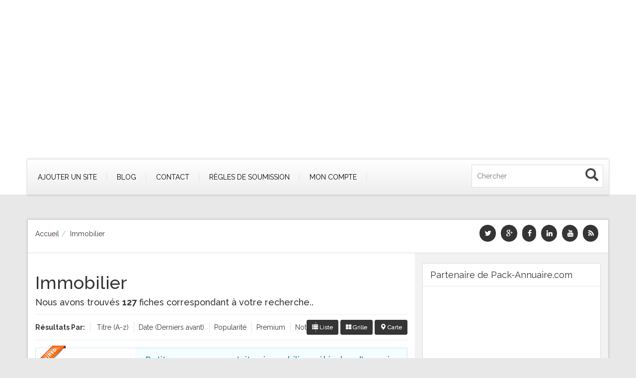

--- FILE ---
content_type: text/html; charset=UTF-8
request_url: https://www.ladenise.com/categorie/immobilier/
body_size: 31966
content:

 
<!DOCTYPE html>
<html xmlns="http://www.w3.org/1999/xhtml" lang="en-US">
<!--[if lte IE 8 ]><html lang="en" class="ie ie8"><![endif]-->
<!--[if IE 9 ]><html lang="en" class="ie"><![endif]-->
<head>
<meta http-equiv="Content-Type" content="text/html; charset=UTF-8" />
<!--[if IE]><meta http-equiv="X-UA-Compatible" content="IE=edge" /><![endif]-->

<title>Immobilier </title><link rel="preload" as="style" href="https://fonts.googleapis.com/css?family=Raleway%3A400%2C100%2C500%2C600%2C700%2C800%2C900%2C300%2C200&#038;display=swap" /><link rel="stylesheet" href="https://fonts.googleapis.com/css?family=Raleway%3A400%2C100%2C500%2C600%2C700%2C800%2C900%2C300%2C200&#038;display=swap" media="print" onload="this.media='all'" /><noscript><link rel="stylesheet" href="https://fonts.googleapis.com/css?family=Raleway%3A400%2C100%2C500%2C600%2C700%2C800%2C900%2C300%2C200&#038;display=swap" /></noscript> 
<meta name='robots' content='index, follow, max-image-preview:large, max-snippet:-1, max-video-preview:-1' />
	<style>img:is([sizes="auto" i], [sizes^="auto," i]) { contain-intrinsic-size: 3000px 1500px }</style>
	
	<!-- This site is optimized with the Yoast SEO Premium plugin v23.3 (Yoast SEO v23.4) - https://yoast.com/wordpress/plugins/seo/ -->
	<link rel="canonical" href="https://www.ladenise.com/categorie/immobilier/" />
	<link rel="next" href="https://www.ladenise.com/categorie/immobilier/page/2/" />
	<meta property="og:locale" content="fr_FR" />
	<meta property="og:type" content="article" />
	<meta property="og:title" content="Archives des Immobilier" />
	<meta property="og:url" content="https://www.ladenise.com/categorie/immobilier/" />
	<script type="application/ld+json" class="yoast-schema-graph">{"@context":"https://schema.org","@graph":[{"@type":"CollectionPage","@id":"https://www.ladenise.com/categorie/immobilier/","url":"https://www.ladenise.com/categorie/immobilier/","name":"Immobilier","isPartOf":{"@id":"https://www.ladenise.com/#website"},"breadcrumb":{"@id":"https://www.ladenise.com/categorie/immobilier/#breadcrumb"},"inLanguage":"fr-FR"},{"@type":"BreadcrumbList","@id":"https://www.ladenise.com/categorie/immobilier/#breadcrumb","itemListElement":[{"@type":"ListItem","position":1,"name":"Accueil","item":"https://www.ladenise.com/"},{"@type":"ListItem","position":2,"name":"Immobilier"}]},{"@type":"WebSite","@id":"https://www.ladenise.com/#website","url":"https://www.ladenise.com/","name":"","description":"","potentialAction":[{"@type":"SearchAction","target":{"@type":"EntryPoint","urlTemplate":"https://www.ladenise.com/?s={search_term_string}"},"query-input":{"@type":"PropertyValueSpecification","valueRequired":true,"valueName":"search_term_string"}}],"inLanguage":"fr-FR"}]}</script>
	<!-- / Yoast SEO Premium plugin. -->


<meta name="viewport" content="width=device-width, initial-scale=1" /><link href='https://fonts.gstatic.com' crossorigin rel='preconnect' />
<script>
window._wpemojiSettings = {"baseUrl":"https:\/\/s.w.org\/images\/core\/emoji\/15.0.3\/72x72\/","ext":".png","svgUrl":"https:\/\/s.w.org\/images\/core\/emoji\/15.0.3\/svg\/","svgExt":".svg","source":{"concatemoji":"https:\/\/www.ladenise.com\/wp-includes\/js\/wp-emoji-release.min.js?ver=c8e7e64b04342ece4271c8853066fd9c"}};
/*! This file is auto-generated */
!function(i,n){var o,s,e;function c(e){try{var t={supportTests:e,timestamp:(new Date).valueOf()};sessionStorage.setItem(o,JSON.stringify(t))}catch(e){}}function p(e,t,n){e.clearRect(0,0,e.canvas.width,e.canvas.height),e.fillText(t,0,0);var t=new Uint32Array(e.getImageData(0,0,e.canvas.width,e.canvas.height).data),r=(e.clearRect(0,0,e.canvas.width,e.canvas.height),e.fillText(n,0,0),new Uint32Array(e.getImageData(0,0,e.canvas.width,e.canvas.height).data));return t.every(function(e,t){return e===r[t]})}function u(e,t,n){switch(t){case"flag":return n(e,"\ud83c\udff3\ufe0f\u200d\u26a7\ufe0f","\ud83c\udff3\ufe0f\u200b\u26a7\ufe0f")?!1:!n(e,"\ud83c\uddfa\ud83c\uddf3","\ud83c\uddfa\u200b\ud83c\uddf3")&&!n(e,"\ud83c\udff4\udb40\udc67\udb40\udc62\udb40\udc65\udb40\udc6e\udb40\udc67\udb40\udc7f","\ud83c\udff4\u200b\udb40\udc67\u200b\udb40\udc62\u200b\udb40\udc65\u200b\udb40\udc6e\u200b\udb40\udc67\u200b\udb40\udc7f");case"emoji":return!n(e,"\ud83d\udc26\u200d\u2b1b","\ud83d\udc26\u200b\u2b1b")}return!1}function f(e,t,n){var r="undefined"!=typeof WorkerGlobalScope&&self instanceof WorkerGlobalScope?new OffscreenCanvas(300,150):i.createElement("canvas"),a=r.getContext("2d",{willReadFrequently:!0}),o=(a.textBaseline="top",a.font="600 32px Arial",{});return e.forEach(function(e){o[e]=t(a,e,n)}),o}function t(e){var t=i.createElement("script");t.src=e,t.defer=!0,i.head.appendChild(t)}"undefined"!=typeof Promise&&(o="wpEmojiSettingsSupports",s=["flag","emoji"],n.supports={everything:!0,everythingExceptFlag:!0},e=new Promise(function(e){i.addEventListener("DOMContentLoaded",e,{once:!0})}),new Promise(function(t){var n=function(){try{var e=JSON.parse(sessionStorage.getItem(o));if("object"==typeof e&&"number"==typeof e.timestamp&&(new Date).valueOf()<e.timestamp+604800&&"object"==typeof e.supportTests)return e.supportTests}catch(e){}return null}();if(!n){if("undefined"!=typeof Worker&&"undefined"!=typeof OffscreenCanvas&&"undefined"!=typeof URL&&URL.createObjectURL&&"undefined"!=typeof Blob)try{var e="postMessage("+f.toString()+"("+[JSON.stringify(s),u.toString(),p.toString()].join(",")+"));",r=new Blob([e],{type:"text/javascript"}),a=new Worker(URL.createObjectURL(r),{name:"wpTestEmojiSupports"});return void(a.onmessage=function(e){c(n=e.data),a.terminate(),t(n)})}catch(e){}c(n=f(s,u,p))}t(n)}).then(function(e){for(var t in e)n.supports[t]=e[t],n.supports.everything=n.supports.everything&&n.supports[t],"flag"!==t&&(n.supports.everythingExceptFlag=n.supports.everythingExceptFlag&&n.supports[t]);n.supports.everythingExceptFlag=n.supports.everythingExceptFlag&&!n.supports.flag,n.DOMReady=!1,n.readyCallback=function(){n.DOMReady=!0}}).then(function(){return e}).then(function(){var e;n.supports.everything||(n.readyCallback(),(e=n.source||{}).concatemoji?t(e.concatemoji):e.wpemoji&&e.twemoji&&(t(e.twemoji),t(e.wpemoji)))}))}((window,document),window._wpemojiSettings);
</script>
<style id='wp-emoji-styles-inline-css'>

	img.wp-smiley, img.emoji {
		display: inline !important;
		border: none !important;
		box-shadow: none !important;
		height: 1em !important;
		width: 1em !important;
		margin: 0 0.07em !important;
		vertical-align: -0.1em !important;
		background: none !important;
		padding: 0 !important;
	}
</style>
<style id='wp-block-library-inline-css'>
:root{--wp-admin-theme-color:#007cba;--wp-admin-theme-color--rgb:0,124,186;--wp-admin-theme-color-darker-10:#006ba1;--wp-admin-theme-color-darker-10--rgb:0,107,161;--wp-admin-theme-color-darker-20:#005a87;--wp-admin-theme-color-darker-20--rgb:0,90,135;--wp-admin-border-width-focus:2px;--wp-block-synced-color:#7a00df;--wp-block-synced-color--rgb:122,0,223;--wp-bound-block-color:var(--wp-block-synced-color)}@media (min-resolution:192dpi){:root{--wp-admin-border-width-focus:1.5px}}.wp-element-button{cursor:pointer}:root{--wp--preset--font-size--normal:16px;--wp--preset--font-size--huge:42px}:root .has-very-light-gray-background-color{background-color:#eee}:root .has-very-dark-gray-background-color{background-color:#313131}:root .has-very-light-gray-color{color:#eee}:root .has-very-dark-gray-color{color:#313131}:root .has-vivid-green-cyan-to-vivid-cyan-blue-gradient-background{background:linear-gradient(135deg,#00d084,#0693e3)}:root .has-purple-crush-gradient-background{background:linear-gradient(135deg,#34e2e4,#4721fb 50%,#ab1dfe)}:root .has-hazy-dawn-gradient-background{background:linear-gradient(135deg,#faaca8,#dad0ec)}:root .has-subdued-olive-gradient-background{background:linear-gradient(135deg,#fafae1,#67a671)}:root .has-atomic-cream-gradient-background{background:linear-gradient(135deg,#fdd79a,#004a59)}:root .has-nightshade-gradient-background{background:linear-gradient(135deg,#330968,#31cdcf)}:root .has-midnight-gradient-background{background:linear-gradient(135deg,#020381,#2874fc)}.has-regular-font-size{font-size:1em}.has-larger-font-size{font-size:2.625em}.has-normal-font-size{font-size:var(--wp--preset--font-size--normal)}.has-huge-font-size{font-size:var(--wp--preset--font-size--huge)}.has-text-align-center{text-align:center}.has-text-align-left{text-align:left}.has-text-align-right{text-align:right}#end-resizable-editor-section{display:none}.aligncenter{clear:both}.items-justified-left{justify-content:flex-start}.items-justified-center{justify-content:center}.items-justified-right{justify-content:flex-end}.items-justified-space-between{justify-content:space-between}.screen-reader-text{border:0;clip:rect(1px,1px,1px,1px);clip-path:inset(50%);height:1px;margin:-1px;overflow:hidden;padding:0;position:absolute;width:1px;word-wrap:normal!important}.screen-reader-text:focus{background-color:#ddd;clip:auto!important;clip-path:none;color:#444;display:block;font-size:1em;height:auto;left:5px;line-height:normal;padding:15px 23px 14px;text-decoration:none;top:5px;width:auto;z-index:100000}html :where(.has-border-color){border-style:solid}html :where([style*=border-top-color]){border-top-style:solid}html :where([style*=border-right-color]){border-right-style:solid}html :where([style*=border-bottom-color]){border-bottom-style:solid}html :where([style*=border-left-color]){border-left-style:solid}html :where([style*=border-width]){border-style:solid}html :where([style*=border-top-width]){border-top-style:solid}html :where([style*=border-right-width]){border-right-style:solid}html :where([style*=border-bottom-width]){border-bottom-style:solid}html :where([style*=border-left-width]){border-left-style:solid}html :where(img[class*=wp-image-]){height:auto;max-width:100%}:where(figure){margin:0 0 1em}html :where(.is-position-sticky){--wp-admin--admin-bar--position-offset:var(--wp-admin--admin-bar--height,0px)}@media screen and (max-width:600px){html :where(.is-position-sticky){--wp-admin--admin-bar--position-offset:0px}}
</style>
<style id='classic-theme-styles-inline-css'>
/*! This file is auto-generated */
.wp-block-button__link{color:#fff;background-color:#32373c;border-radius:9999px;box-shadow:none;text-decoration:none;padding:calc(.667em + 2px) calc(1.333em + 2px);font-size:1.125em}.wp-block-file__button{background:#32373c;color:#fff;text-decoration:none}
</style>
<style id='global-styles-inline-css'>
:root{--wp--preset--aspect-ratio--square: 1;--wp--preset--aspect-ratio--4-3: 4/3;--wp--preset--aspect-ratio--3-4: 3/4;--wp--preset--aspect-ratio--3-2: 3/2;--wp--preset--aspect-ratio--2-3: 2/3;--wp--preset--aspect-ratio--16-9: 16/9;--wp--preset--aspect-ratio--9-16: 9/16;--wp--preset--color--black: #000000;--wp--preset--color--cyan-bluish-gray: #abb8c3;--wp--preset--color--white: #ffffff;--wp--preset--color--pale-pink: #f78da7;--wp--preset--color--vivid-red: #cf2e2e;--wp--preset--color--luminous-vivid-orange: #ff6900;--wp--preset--color--luminous-vivid-amber: #fcb900;--wp--preset--color--light-green-cyan: #7bdcb5;--wp--preset--color--vivid-green-cyan: #00d084;--wp--preset--color--pale-cyan-blue: #8ed1fc;--wp--preset--color--vivid-cyan-blue: #0693e3;--wp--preset--color--vivid-purple: #9b51e0;--wp--preset--gradient--vivid-cyan-blue-to-vivid-purple: linear-gradient(135deg,rgba(6,147,227,1) 0%,rgb(155,81,224) 100%);--wp--preset--gradient--light-green-cyan-to-vivid-green-cyan: linear-gradient(135deg,rgb(122,220,180) 0%,rgb(0,208,130) 100%);--wp--preset--gradient--luminous-vivid-amber-to-luminous-vivid-orange: linear-gradient(135deg,rgba(252,185,0,1) 0%,rgba(255,105,0,1) 100%);--wp--preset--gradient--luminous-vivid-orange-to-vivid-red: linear-gradient(135deg,rgba(255,105,0,1) 0%,rgb(207,46,46) 100%);--wp--preset--gradient--very-light-gray-to-cyan-bluish-gray: linear-gradient(135deg,rgb(238,238,238) 0%,rgb(169,184,195) 100%);--wp--preset--gradient--cool-to-warm-spectrum: linear-gradient(135deg,rgb(74,234,220) 0%,rgb(151,120,209) 20%,rgb(207,42,186) 40%,rgb(238,44,130) 60%,rgb(251,105,98) 80%,rgb(254,248,76) 100%);--wp--preset--gradient--blush-light-purple: linear-gradient(135deg,rgb(255,206,236) 0%,rgb(152,150,240) 100%);--wp--preset--gradient--blush-bordeaux: linear-gradient(135deg,rgb(254,205,165) 0%,rgb(254,45,45) 50%,rgb(107,0,62) 100%);--wp--preset--gradient--luminous-dusk: linear-gradient(135deg,rgb(255,203,112) 0%,rgb(199,81,192) 50%,rgb(65,88,208) 100%);--wp--preset--gradient--pale-ocean: linear-gradient(135deg,rgb(255,245,203) 0%,rgb(182,227,212) 50%,rgb(51,167,181) 100%);--wp--preset--gradient--electric-grass: linear-gradient(135deg,rgb(202,248,128) 0%,rgb(113,206,126) 100%);--wp--preset--gradient--midnight: linear-gradient(135deg,rgb(2,3,129) 0%,rgb(40,116,252) 100%);--wp--preset--font-size--small: 13px;--wp--preset--font-size--medium: 20px;--wp--preset--font-size--large: 36px;--wp--preset--font-size--x-large: 42px;--wp--preset--spacing--20: 0.44rem;--wp--preset--spacing--30: 0.67rem;--wp--preset--spacing--40: 1rem;--wp--preset--spacing--50: 1.5rem;--wp--preset--spacing--60: 2.25rem;--wp--preset--spacing--70: 3.38rem;--wp--preset--spacing--80: 5.06rem;--wp--preset--shadow--natural: 6px 6px 9px rgba(0, 0, 0, 0.2);--wp--preset--shadow--deep: 12px 12px 50px rgba(0, 0, 0, 0.4);--wp--preset--shadow--sharp: 6px 6px 0px rgba(0, 0, 0, 0.2);--wp--preset--shadow--outlined: 6px 6px 0px -3px rgba(255, 255, 255, 1), 6px 6px rgba(0, 0, 0, 1);--wp--preset--shadow--crisp: 6px 6px 0px rgba(0, 0, 0, 1);}:where(.is-layout-flex){gap: 0.5em;}:where(.is-layout-grid){gap: 0.5em;}body .is-layout-flex{display: flex;}.is-layout-flex{flex-wrap: wrap;align-items: center;}.is-layout-flex > :is(*, div){margin: 0;}body .is-layout-grid{display: grid;}.is-layout-grid > :is(*, div){margin: 0;}:where(.wp-block-columns.is-layout-flex){gap: 2em;}:where(.wp-block-columns.is-layout-grid){gap: 2em;}:where(.wp-block-post-template.is-layout-flex){gap: 1.25em;}:where(.wp-block-post-template.is-layout-grid){gap: 1.25em;}.has-black-color{color: var(--wp--preset--color--black) !important;}.has-cyan-bluish-gray-color{color: var(--wp--preset--color--cyan-bluish-gray) !important;}.has-white-color{color: var(--wp--preset--color--white) !important;}.has-pale-pink-color{color: var(--wp--preset--color--pale-pink) !important;}.has-vivid-red-color{color: var(--wp--preset--color--vivid-red) !important;}.has-luminous-vivid-orange-color{color: var(--wp--preset--color--luminous-vivid-orange) !important;}.has-luminous-vivid-amber-color{color: var(--wp--preset--color--luminous-vivid-amber) !important;}.has-light-green-cyan-color{color: var(--wp--preset--color--light-green-cyan) !important;}.has-vivid-green-cyan-color{color: var(--wp--preset--color--vivid-green-cyan) !important;}.has-pale-cyan-blue-color{color: var(--wp--preset--color--pale-cyan-blue) !important;}.has-vivid-cyan-blue-color{color: var(--wp--preset--color--vivid-cyan-blue) !important;}.has-vivid-purple-color{color: var(--wp--preset--color--vivid-purple) !important;}.has-black-background-color{background-color: var(--wp--preset--color--black) !important;}.has-cyan-bluish-gray-background-color{background-color: var(--wp--preset--color--cyan-bluish-gray) !important;}.has-white-background-color{background-color: var(--wp--preset--color--white) !important;}.has-pale-pink-background-color{background-color: var(--wp--preset--color--pale-pink) !important;}.has-vivid-red-background-color{background-color: var(--wp--preset--color--vivid-red) !important;}.has-luminous-vivid-orange-background-color{background-color: var(--wp--preset--color--luminous-vivid-orange) !important;}.has-luminous-vivid-amber-background-color{background-color: var(--wp--preset--color--luminous-vivid-amber) !important;}.has-light-green-cyan-background-color{background-color: var(--wp--preset--color--light-green-cyan) !important;}.has-vivid-green-cyan-background-color{background-color: var(--wp--preset--color--vivid-green-cyan) !important;}.has-pale-cyan-blue-background-color{background-color: var(--wp--preset--color--pale-cyan-blue) !important;}.has-vivid-cyan-blue-background-color{background-color: var(--wp--preset--color--vivid-cyan-blue) !important;}.has-vivid-purple-background-color{background-color: var(--wp--preset--color--vivid-purple) !important;}.has-black-border-color{border-color: var(--wp--preset--color--black) !important;}.has-cyan-bluish-gray-border-color{border-color: var(--wp--preset--color--cyan-bluish-gray) !important;}.has-white-border-color{border-color: var(--wp--preset--color--white) !important;}.has-pale-pink-border-color{border-color: var(--wp--preset--color--pale-pink) !important;}.has-vivid-red-border-color{border-color: var(--wp--preset--color--vivid-red) !important;}.has-luminous-vivid-orange-border-color{border-color: var(--wp--preset--color--luminous-vivid-orange) !important;}.has-luminous-vivid-amber-border-color{border-color: var(--wp--preset--color--luminous-vivid-amber) !important;}.has-light-green-cyan-border-color{border-color: var(--wp--preset--color--light-green-cyan) !important;}.has-vivid-green-cyan-border-color{border-color: var(--wp--preset--color--vivid-green-cyan) !important;}.has-pale-cyan-blue-border-color{border-color: var(--wp--preset--color--pale-cyan-blue) !important;}.has-vivid-cyan-blue-border-color{border-color: var(--wp--preset--color--vivid-cyan-blue) !important;}.has-vivid-purple-border-color{border-color: var(--wp--preset--color--vivid-purple) !important;}.has-vivid-cyan-blue-to-vivid-purple-gradient-background{background: var(--wp--preset--gradient--vivid-cyan-blue-to-vivid-purple) !important;}.has-light-green-cyan-to-vivid-green-cyan-gradient-background{background: var(--wp--preset--gradient--light-green-cyan-to-vivid-green-cyan) !important;}.has-luminous-vivid-amber-to-luminous-vivid-orange-gradient-background{background: var(--wp--preset--gradient--luminous-vivid-amber-to-luminous-vivid-orange) !important;}.has-luminous-vivid-orange-to-vivid-red-gradient-background{background: var(--wp--preset--gradient--luminous-vivid-orange-to-vivid-red) !important;}.has-very-light-gray-to-cyan-bluish-gray-gradient-background{background: var(--wp--preset--gradient--very-light-gray-to-cyan-bluish-gray) !important;}.has-cool-to-warm-spectrum-gradient-background{background: var(--wp--preset--gradient--cool-to-warm-spectrum) !important;}.has-blush-light-purple-gradient-background{background: var(--wp--preset--gradient--blush-light-purple) !important;}.has-blush-bordeaux-gradient-background{background: var(--wp--preset--gradient--blush-bordeaux) !important;}.has-luminous-dusk-gradient-background{background: var(--wp--preset--gradient--luminous-dusk) !important;}.has-pale-ocean-gradient-background{background: var(--wp--preset--gradient--pale-ocean) !important;}.has-electric-grass-gradient-background{background: var(--wp--preset--gradient--electric-grass) !important;}.has-midnight-gradient-background{background: var(--wp--preset--gradient--midnight) !important;}.has-small-font-size{font-size: var(--wp--preset--font-size--small) !important;}.has-medium-font-size{font-size: var(--wp--preset--font-size--medium) !important;}.has-large-font-size{font-size: var(--wp--preset--font-size--large) !important;}.has-x-large-font-size{font-size: var(--wp--preset--font-size--x-large) !important;}
</style>
<link rel='stylesheet' id='widgetopts-styles-css' href='https://www.ladenise.com/wp-content/plugins/widget-options/assets/css/widget-options.css' media='all' />
<link rel='stylesheet' id='cookie-notice-front-css' href='https://www.ladenise.com/wp-content/plugins/cookie-notice/css/front.min.css?ver=2.4.13' media='all' />
<link rel='stylesheet' id='bootstrap-css' href='https://www.ladenise.com/wp-content/themes/DT/framework/css/css.bootstrap.css?ver=c8e7e64b04342ece4271c8853066fd9c' media='all' />
<link rel='stylesheet' id='wlt_core-css' href='https://www.ladenise.com/wp-content/themes/DT/framework/css/css.core.css?ver=c8e7e64b04342ece4271c8853066fd9c' media='all' />
<link rel='stylesheet' id='wlt_child-theme-css' href='https://www.ladenise.com/wp-content/themes/DT/templates/template_directory_theme/style.css?ver=c8e7e64b04342ece4271c8853066fd9c' media='all' />
<script src="https://www.ladenise.com/wp-includes/js/jquery/jquery.min.js?ver=3.7.1" id="jquery-core-js"></script>
<script src="https://www.ladenise.com/wp-includes/js/jquery/jquery-migrate.min.js?ver=3.4.1" id="jquery-migrate-js"></script>
<script src="https://www.ladenise.com/wp-content/themes/DT/framework/js/bootstrap-datetimepicker.js?ver=c8e7e64b04342ece4271c8853066fd9c" id="datetimepicker-js"></script>
<script src="https://www.ladenise.com/wp-content/themes/DT/framework/player/mediaelement-and-player.min.js?ver=c8e7e64b04342ece4271c8853066fd9c" id="video-js"></script>
<link rel="https://api.w.org/" href="https://www.ladenise.com/wp-json/" /><link rel="EditURI" type="application/rsd+xml" title="RSD" href="https://www.ladenise.com/xmlrpc.php?rsd" />

 
    
     
<style type='text/css'>/*** Styles Added Tuesday 10th of June 2014 02:41:18 PM ***/

body { background:#f6ffe7; border:0px; }
body,a { color:#78ab28;}
.btn, .btn-primary, .core_advanced_search_form .btn, .btn-primary:focus, .btn:hover, wlt_search_results.list_style   .btn, a.btn { background:#8bbf37; border-color:#8bbf37; color: #fff; text-shadow: 0 0px 0px #fff;}
header { background:#8bbf37; border:0px; } #core_header { background:transparent; }
#core_header_navigation { background:#78ab28; border:0px; }
#core_menu_wrapper .row { background:#78ab28; } 
#core_menu_wrapper .navbar-nav li > a { color:#ffffff;}
#core_footer_wrapper { background:#78ab28;}
#core_footer_wrapper, #core_footer_wrapper h3 { color:#ffffff;}
#core_footer_wrapper #footer_bottom { background:#8bbf37;}
#core_footer_wrapper #footer_bottom, #core_footer_wrapper #footer_bottom a { color:#ffffff;}
.itemdata.featured .thumbnail { color: #ffffff; background:#8bbf37 !important; border-color: #d6e9c6; }
		.itemdata.featured .thumbnail .caption { color: #ffffff; }.itemdata.featured .thumbnail a { color: #ffffff; }.itemdata.featured .thumbnail h1 a { color: #ffffff; }.itemdata.featured .thumbnail .btn-primary, .itemdata.featured .thumbnail .btn { background: #8bbf37; color:#fff; }
#core_mobile_menu.navbar-inverse, #core_mobile_menu .nav > li:hover { background:#8bbf37 !important; }body > .navbar .brand, #core_mobile_menu, #core_mobile_menu ul a { color: #ffffff; }#core_mobile_menu .navbar-inverse .navbar-toggle {color: #fff; background: #8bbf37 !important;  }

/*** Styles Added Tuesday 10th of June 2014 02:41:28 PM ***/

body { background:#f6ffe7; border:0px; }
body,a { color:#78ab28;}
.btn, .btn-primary, .core_advanced_search_form .btn, .btn-primary:focus, .btn:hover, wlt_search_results.list_style   .btn, a.btn { background:#8bbf37; border-color:#8bbf37; color: #fff; text-shadow: 0 0px 0px #fff;}
header { background:#8bbf37; border:0px; } #core_header { background:transparent; }
#core_header_navigation { background:#78ab28; border:0px; }
#core_menu_wrapper .row { background:#78ab28; } 
#core_menu_wrapper .navbar-nav li > a { color:#ffffff;}
#core_footer_wrapper { background:#78ab28;}
#core_footer_wrapper, #core_footer_wrapper h3 { color:#ffffff;}
#core_footer_wrapper #footer_bottom { background:#8bbf37;}
#core_footer_wrapper #footer_bottom, #core_footer_wrapper #footer_bottom a { color:#ffffff;}
.itemdata.featured .thumbnail { color: #ffffff; background:#8bbf37 !important; border-color: #d6e9c6; }
		.itemdata.featured .thumbnail .caption { color: #ffffff; }.itemdata.featured .thumbnail a { color: #ffffff; }.itemdata.featured .thumbnail h1 a { color: #ffffff; }.itemdata.featured .thumbnail .btn-primary, .itemdata.featured .thumbnail .btn { background: #8bbf37; color:#fff; }
#core_mobile_menu.navbar-inverse, #core_mobile_menu .nav > li:hover { background:#8bbf37 !important; }body > .navbar .brand, #core_mobile_menu, #core_mobile_menu ul a { color: #ffffff; }#core_mobile_menu .navbar-inverse .navbar-toggle {color: #fff; background: #8bbf37 !important;  }

/*** Styles Added Tuesday 10th of June 2014 02:46:14 PM ***/

body { background:#e8e8e8; border:0px; }
body,a { color:#353535;}
.btn, .btn-primary, .core_advanced_search_form .btn, .btn-primary:focus, .btn:hover, wlt_search_results.list_style   .btn, a.btn { background:#353535; border-color:#353535; color: #fff; text-shadow: 0 0px 0px #fff;}
header { background:#ffffff; border:0px; } #core_header { background:transparent; }
#core_header_navigation { background:#353535; border:0px; }
#core_menu_wrapper .row { background:#353535; } 
#core_menu_wrapper .navbar-nav li > a { color:#ffffff;}
#core_footer_wrapper { background:#ffffff;}
#core_footer_wrapper, #core_footer_wrapper h3 { color:#353535;}
#core_footer_wrapper #footer_bottom { background:#353535;}
#core_footer_wrapper #footer_bottom, #core_footer_wrapper #footer_bottom a { color:#ffffff;}
.itemdata.featured .thumbnail { color: #ffffff; background:#353535 !important; border-color: #d6e9c6; }
		.itemdata.featured .thumbnail .caption { color: #ffffff; }.itemdata.featured .thumbnail a { color: #ffffff; }.itemdata.featured .thumbnail h1 a { color: #ffffff; }.itemdata.featured .thumbnail .btn-primary, .itemdata.featured .thumbnail .btn { background: #353535; color:#fff; }
#core_mobile_menu.navbar-inverse, #core_mobile_menu .nav > li:hover { background:#353535 !important; }body > .navbar .brand, #core_mobile_menu, #core_mobile_menu ul a { color: #ffffff; }#core_mobile_menu .navbar-inverse .navbar-toggle {color: #fff; background: #353535 !important;  }

/*** Styles Added Thursday 16th of July 2015 07:14:39 AM ***/

body { background:#e8e8e8; border:0px; }
body,a { color:#353535;}
.btn-primary, .core_advanced_search_form .btn, .btn-primary:focus, .btn-primary:hover, .wlt_search_results.list_style .btn, .wlt_search_results.grid_style .btn, .btn.btn-primary { background:#353535; border-color:#353535; color: #fff; text-shadow: 0 0px 0px #fff;}
header { background:#ffffff; border:0px; } #core_header { background:transparent; }
#core_header_navigation { background:#353535; border:0px; }
#core_header_navigation .welcometext { color:#353535;}
#core_menu_wrapper .row, #wlt_smalldevicemenubar a.b1 { background:#353535; } 
.header_style2 .navbar-nav > li > a, #core_menu_wrapper .navbar-nav li > a { color:#ffffff;}
#core_footer_wrapper, #footer_content { background:#ffffff; border:0px; }
#core_footer_wrapper, #footer_content, #core_footer_wrapper h3 { color:#353535;}
#footer_bottom, #footer_bottom .container { background:#353535; border:0px; }
#footer_bottom .container, #footer_bottom .container a { color:#ffffff;}
.itemdata.featured .thumbnail { color: #ffffff; background:#353535 !important; border-color: #d6e9c6; }
		.itemdata.featured .thumbnail .caption { color: #ffffff; }.itemdata.featured .thumbnail a { color: #ffffff; }.itemdata.featured .thumbnail h1 a { color: #ffffff; }.itemdata.featured .thumbnail .btn-primary, .itemdata.featured .thumbnail .btn { background: #353535; color:#fff; }
#core_mobile_menu.navbar-inverse, #core_mobile_menu .nav > li:hover { background:#353535 !important; }body > .navbar .brand, #core_mobile_menu, #core_mobile_menu ul a { color: #ffffff; }#core_mobile_menu .navbar-inverse .navbar-toggle {color: #fff; background: #353535 !important;  }
#core_menu_wrapper .row, #core_padding .container { background:transparent !important; }
			.header_style2 .navbar-nav > li > a, #core_menu_wrapper .navbar-nav li > a { color:#000; }
			.home-features .icon-wrapper i, .core_widgets_listings ul li a { color:#ffffff}
			.wlt_search_results.list_style .box3 { background:#ffffff }
			.filtertip, .wlt_search_results.list_style .box2 { background:#ffffff  }
			 .core_widgets_listings ul li:nth-child(odd) { background:#e8e8e8 }
			#wlt_google_map_after, .tip-arrow {display:none; }
			.panel-default>.panel-heading { border-color:#e8e8e8 }

/*** Styles Added Thursday 16th of July 2015 07:15:29 AM ***/

body { background:#e8e8e8; border:0px; }
body,a { color:#353535;}
.btn-primary, .core_advanced_search_form .btn, .btn-primary:focus, .btn-primary:hover, .wlt_search_results.list_style .btn, .wlt_search_results.grid_style .btn, .btn.btn-primary { background:#353535; border-color:#353535; color: #fff; text-shadow: 0 0px 0px #fff;}
header { background:#ffffff; border:0px; } #core_header { background:transparent; }
#core_header_navigation { background:#353535; border:0px; }
#core_header_navigation .welcometext { color:#ffffff;}
#core_menu_wrapper .row, #wlt_smalldevicemenubar a.b1 { background:#353535; } 
.header_style2 .navbar-nav > li > a, #core_menu_wrapper .navbar-nav li > a { color:#ffffff;}
#core_footer_wrapper, #footer_content { background:#ffffff; border:0px; }
#core_footer_wrapper, #footer_content, #core_footer_wrapper h3 { color:#353535;}
#footer_bottom, #footer_bottom .container { background:#353535; border:0px; }
#footer_bottom .container, #footer_bottom .container a { color:#ffffff;}
.itemdata.featured .thumbnail { color: #ffffff; background:#353535 !important; border-color: #d6e9c6; }
		.itemdata.featured .thumbnail .caption { color: #ffffff; }.itemdata.featured .thumbnail a { color: #ffffff; }.itemdata.featured .thumbnail h1 a { color: #ffffff; }.itemdata.featured .thumbnail .btn-primary, .itemdata.featured .thumbnail .btn { background: #353535; color:#fff; }
#core_mobile_menu.navbar-inverse, #core_mobile_menu .nav > li:hover { background:#353535 !important; }body > .navbar .brand, #core_mobile_menu, #core_mobile_menu ul a { color: #ffffff; }#core_mobile_menu .navbar-inverse .navbar-toggle {color: #fff; background: #353535 !important;  }
#core_menu_wrapper .row, #core_padding .container { background:transparent !important; }
			.header_style2 .navbar-nav > li > a, #core_menu_wrapper .navbar-nav li > a { color:#000; }
			.home-features .icon-wrapper i, .core_widgets_listings ul li a { color:#ffffff}
			.wlt_search_results.list_style .box3 { background:#ffffff }
			.filtertip, .wlt_search_results.list_style .box2 { background:#ffffff  }
			 .core_widgets_listings ul li:nth-child(odd) { background:#e8e8e8 }
			#wlt_google_map_after, .tip-arrow {display:none; }
			.panel-default>.panel-heading { border-color:#e8e8e8 }

/*** Styles Added Thursday 16th of July 2015 07:18:17 AM ***/

body { background:#e8e8e8; border:0px; }
body,a { color:#353535;}
.btn-primary, .core_advanced_search_form .btn, .btn-primary:focus, .btn-primary:hover, .wlt_search_results.list_style .btn, .wlt_search_results.grid_style .btn, .btn.btn-primary { background:#353535; border-color:#353535; color: #fff; text-shadow: 0 0px 0px #fff;}
header { background:#ffffff; border:0px; } #core_header { background:transparent; }
#core_header_navigation { background:#353535; border:0px; }
#core_header_navigation .welcometext { color:#ffffff;}
#core_menu_wrapper .row, #wlt_smalldevicemenubar a.b1 { background:#353535; } 
.header_style2 .navbar-nav > li > a, #core_menu_wrapper .navbar-nav li > a { color:#ffffff;}
#core_footer_wrapper, #footer_content { background:#ffffff; border:0px; }
#core_footer_wrapper, #footer_content, #core_footer_wrapper h3 { color:#353535;}
#footer_bottom, #footer_bottom .container { background:#353535; border:0px; }
#footer_bottom .container, #footer_bottom .container a { color:#ffffff;}
.itemdata.featured .thumbnail { color: #ffffff; background:#353535 !important; border-color: #d6e9c6; }
		.itemdata.featured .thumbnail .caption { color: #ffffff; }.itemdata.featured .thumbnail a { color: #ffffff; }.itemdata.featured .thumbnail h1 a { color: #ffffff; }.itemdata.featured .thumbnail .btn-primary, .itemdata.featured .thumbnail .btn { background: #353535; color:#fff; }
#core_mobile_menu.navbar-inverse, #core_mobile_menu .nav > li:hover { background:#353535 !important; }body > .navbar .brand, #core_mobile_menu, #core_mobile_menu ul a { color: #ffffff; }#core_mobile_menu .navbar-inverse .navbar-toggle {color: #fff; background: #353535 !important;  }
#core_menu_wrapper .row, #core_padding .container { background:transparent !important; }
			.header_style2 .navbar-nav > li > a, #core_menu_wrapper .navbar-nav li > a { color:#000; }
			.home-features .icon-wrapper i, .core_widgets_listings ul li a { color:#ffffff}
			.wlt_search_results.list_style .box3 { background:#ffffff }
			.filtertip, .wlt_search_results.list_style .box2 { background:#ffffff  }
			 .core_widgets_listings ul li:nth-child(odd) { background:#e8e8e8 }
			#wlt_google_map_after, .tip-arrow {display:none; }
			.panel-default>.panel-heading { border-color:#e8e8e8 }
			</style><noscript><style id="rocket-lazyload-nojs-css">.rll-youtube-player, [data-lazy-src]{display:none !important;}</style></noscript> 
<!--[if lt IE 9]>
      <script src="https://oss.maxcdn.com/libs/html5shiv/3.7.0/html5shiv.js"></script>
      <script src="https://oss.maxcdn.com/libs/respond.js/1.4.2/respond.min.js"></script>
<![endif]-->
<script async src="//pagead2.googlesyndication.com/pagead/js/adsbygoogle.js"></script>
<script>
  (adsbygoogle = window.adsbygoogle || []).push({
    google_ad_client: "ca-pub-4112205214677604",
    enable_page_level_ads: true
  });
</script>
</head>
 
<body class="archive tax-listing term-immobilier term-385 wp-embed-responsive cookies-not-set" itemscope itemtype="http://schema.org/WebPage">
 
<div class="page-wrapper " id="listing_styles">
 
  
     
<div class="header_wrapper">

    <header id="header">
    
        <div class="overlay"> 
    
        <div id="core_header"><div class="container header_style1">
<div class="row"><div class="col-md-5 col-sm-5" id="core_logo"><a href="https://www.ladenise.com/" title=""><img src="data:image/svg+xml,%3Csvg%20xmlns='http://www.w3.org/2000/svg'%20viewBox='0%200%200%200'%3E%3C/svg%3E" alt='logo' class='img-responsive' data-lazy-src="https://www.ladenise.com/wp-content/uploads/logo-327-ladenise-transparent.png" /><noscript><img src='https://www.ladenise.com/wp-content/uploads/logo-327-ladenise-transparent.png' alt='logo' class='img-responsive' /></noscript></a></div><div class="col-md-7 col-sm-7 hidden-xs" id="core_banner"><div align="center"><script async src="//pagead2.googlesyndication.com/pagead/js/adsbygoogle.js"></script>
<!-- Ladenise Reactif -->
<ins class="adsbygoogle"
     style="display:block"
     data-ad-client="ca-pub-4112205214677604"
     data-ad-slot="3089845638"
     data-ad-format="auto"></ins>
<script>
(adsbygoogle = window.adsbygoogle || []).push({});
</script></div></div></div></div><!-- [WLT] FRAMRWORK // MENU -->
				
		<div class="container" id="core_smallmenu"><div class="row">
			<div id="wlt_smalldevicemenubar">
			<a href="#" class="b1" data-toggle="collapse" data-target=".wlt_smalldevicemenu">Navigation <span class="glyphicon glyphicon-chevron-down"></span></a>
			 <div class="wlt_smalldevicemenu collapse"><ul id="menu-top-1" class=""><li  class="menu-item menu-item-type-post_type menu-item-object-page"><a href="https://www.ladenise.com/ajouter-un-site/"><span>Ajouter un Site</span></a></li><li  class="menu-item menu-item-type-post_type menu-item-object-page"><a href="https://www.ladenise.com/blog/"><span>Blog</span></a></li><li  class="menu-item menu-item-type-post_type menu-item-object-page"><a href="https://www.ladenise.com/contact/"><span>Contact</span></a></li><li  class="menu-item menu-item-type-post_type menu-item-object-page"><a href="https://www.ladenise.com/regles-de-soumission/"><span>Règles de Soumission</span></a></li><li  class="menu-item menu-item-type-post_type menu-item-object-page"><a href="https://www.ladenise.com/mon-compte/"><span>Mon Compte</span></a></li></ul></div>       
			</div>
		</div></div>
		
		
		<div id="core_menu_wrapper"><div class="container"><div class="row"><nav class="navbar" role="navigation"><form action="https://www.ladenise.com/" method="get" id="wlt_searchbox_form" class="hidden-sm hidden-xs">
			<div class="wlt_searchbox">
			
			<div class="input-group" style="max-width:300px;">
<input type="search" name="s" placeholder="Chercher">
<div class="wlt_button_search"><i class="glyphicon glyphicon-search"></i></div>
   
</div>

 
			
		 
				
			</div>
			</form><div class="navbar-collapse"><ul id="menu-top" class="nav navbar-nav"><li  class="menu-item menu-item-type-post_type menu-item-object-page"><a href="https://www.ladenise.com/ajouter-un-site/"><span>Ajouter un Site</span></a></li><li  class="menu-item menu-item-type-post_type menu-item-object-page"><a href="https://www.ladenise.com/blog/"><span>Blog</span></a></li><li  class="menu-item menu-item-type-post_type menu-item-object-page"><a href="https://www.ladenise.com/contact/"><span>Contact</span></a></li><li  class="menu-item menu-item-type-post_type menu-item-object-page"><a href="https://www.ladenise.com/regles-de-soumission/"><span>Règles de Soumission</span></a></li><li  class="menu-item menu-item-type-post_type menu-item-object-page"><a href="https://www.ladenise.com/mon-compte/"><span>Mon Compte</span></a></li></ul></div></nav></div></div></div>    
            
        </div>
    
    </header>

	 
 
<div id="wlt_google_map_wrapper" style="display:none;"><div id="wlt_google_map"></div><div id="wlt_google_map_after"></div></div>
 

<script type="application/javascript">
var coords, InfoBox; 
var map;
var MapTriggered;
var AllMarkers = [];
function loadGoogleMapsApi(){
    if(typeof google === "undefined"){
        var script = document.createElement("script");
		
				
        script.src = "https://maps.google.com/maps/api/js?sensor=false&callback=loadWLTGoogleMapsApiReady&region=fr&language=fr";
        document.getElementsByTagName("head")[0].appendChild(script);
				
    } else {
        loadWLTGoogleMapsApiReady();
    }
}
function loadWLTGoogleMapsApiReady(){ jQuery("body").trigger("gmap_loaded"); }
jQuery("body").bind("gmap_loaded", function(){ 

	jQuery('#wlt_google_map_wrapper').show();
	
	// DONT RETRIGGER THE MAP
	if(MapTriggered == "yes"){ return; }

	// LOAD IN THE INFO BOX
    var script1 = document.createElement("script");
    script1.src = "https://www.ladenise.com/wp-content/themes/DT/framework/js/jquery.infobox.js";
    document.getElementsByTagName("head")[0].appendChild(script1);
	
	var script2 = document.createElement("script");
    script2.src = "https://www.ladenise.com/wp-content/themes/DT/framework/js/map/richmarker-compiled.js";
    document.getElementsByTagName("head")[0].appendChild(script2);
	
	var script3 = document.createElement("script");
    script3.src = "https://www.ladenise.com/wp-content/themes/DT/framework/js/map/markerclusterer.js";
    document.getElementsByTagName("head")[0].appendChild(script3);	
	
 
	 
		
 setTimeout(function(){ 
 
    var options = {center: new google.maps.LatLng(48.856614,2.3522219000000177), mapTypeId: google.maps.MapTypeId.ROADMAP, zoom: 8, panControl: true, zoomControl: true, scaleControl: true    };
    map = new google.maps.Map(document.getElementById('wlt_google_map'), options); 
	var image = new google.maps.MarkerImage('https://www.ladenise.com/wp-content/themes/DT/framework/img/map/icon.png');
	var shadow = new google.maps.MarkerImage('https://www.ladenise.com/wp-content/themes/DT/framework/img/map/shadow.png');
	var bounds = new google.maps.LatLngBounds();
	var markerClicked = 0;
    var activeMarker = false;
	var MapTriggered = "yes";
 	var ClusterwMarkers = [];
 	
    // iterate over your coords array
    for (var i = 0; i < coords.length; i++) {
			// create a closure for your latitude/longitude pair
			(function(coord) {
				// set the location...
				var latLng = new google.maps.LatLng(coord[0], coord[1]);
				bounds.extend(latLng);
				 
			
				// and add the Marker to your map
				/*var marker =  new google.maps.Marker({
					position: latLng,
					map: map,
					id: coord[5]+"_item",
					url: coord[2],
					shadow: shadow,	
					icon: image,
					animation: google.maps.Animation.DROP,
					info: '<div class="wlt-marker-wrapper animated fadeInDown"><div class="wlt-marker-title"> <a href="'+ coord[2] +'">'+ coord[3]  +'</a></div> <div class="wlt-marker-content">'+ coord[4] +'...<div class="clearfix"></div><div class="readmore"><a href="'+ coord[2] +'">En lire Plus</a></div><div class="clearfix"></div> <div class="close" onClick=\'javascript:infoBox.close();\'><span class="glyphicon glyphicon-remove"></span></div>',
					
				}); */
				
				
				var markerContent = document.createElement('DIV');
             
                markerContent.innerHTML =
                    '<div class="map-marker red">' +
                        '<div class="icon"> <i class="fa fa-star"></i> </div>' +
                    '</div>';
                
				var marker = new RichMarker({
                position: latLng,
                map: map,
				id: coord[5]+"_item",
				//url: coord[2],
                draggable: false,
                content: markerContent,
                flat: true,
				animation: google.maps.Animation.DROP,
					
					info: '<div class="wlt-marker-wrapper"><div class="row wlt-marker-content"><div class="col-md-5"><div><a href="'+ coord[2] +'"><img src="'+ coord[6] +'" class="img-responsive" alt="img"></a></div></div><div class="col-md-7 wlt-marker-content"><div class="close" onClick=\'javascript:infoBox.close();\'><span class="glyphicon glyphicon-remove"></span></div><div class="titleb"><a href="'+ coord[2] +'">'+ coord[3]  +'</a></div><small>'+ coord[4] +'</small></div></div></div>',
					/*info: '<div class="wlt-marker-wrapper"><div class="wlt-marker-title"> <a href="'+ coord[2] +'">'+ coord[3]  +'</a></div> <div class="wlt-marker-content"><img src="'+ coord[6] +'" alt=""/>...<div class="clearfix"></div><div class="clearfix"></div> ',*/
					
            });
			 	
				// ADD TO ALL MARKERS ARRAY
				AllMarkers.push(marker);
				ClusterwMarkers.push(marker);
				
				var myOptions = {
					content: document.createElement("div"),
					boxClass: "mybox",	 
					closeBoxURL: "",
					pixelOffset: new google.maps.Size(-10, -220),
					pane: "floatPane",
					enableEventPropagation: true
				};	
				
				infoBox = new InfoBox(myOptions);			

				 
				google.maps.event.addListener(marker, 'mouseover', function() {
							
				});
				google.maps.event.addListener(marker, 'mouseout', function() {
							 
				});
				google.maps.event.addListener(marker, 'click', function() {
						infoBox.setContent(this.info);
						infoBox.open(map, this);
				}); 
				
				
				
			
        })(coords[i]);
		
    }; 
	
	
	// Create marker clusterer -----------------------------------------------------------------------------------------
    var clusterStyles = [
            {
                url: 'https://www.ladenise.com/wp-content/themes/DT/framework/js/map/cluster.png',
                height: 34,
                width: 34
            }
     ];
	var markerCluster = new MarkerClusterer(map, ClusterwMarkers, { styles: clusterStyles, maxZoom: 19 });

	 
	//if(coords.length != 0){
	 //map.fitBounds (bounds);
	//}
	
	// Listen for Idle ------------------------------------------------------------------------------------------------
	var listener = google.maps.event.addListener(map, "idle", function() { 
	
	  if (map.getZoom() != 8){ map.setZoom(8);  } 
	  google.maps.event.removeListener(listener); 
	  
	});
	
	// Listen for map change --------------------------------------------------------------------------------------------
	var listener1 = google.maps.event.addListener(map, "bounds_changed", function() { 
	  
	  	// Hide results that are not in view		 
	 	var visibleItemsArray = [];
		
		jQuery('.itemdata').removeClass('maphide');
		
        for (var i = 0; i < coords.length; i++) {
				
                if( map.getBounds().contains( new google.maps.LatLng( coords[i][0], coords[i][1] ) ) ) {
                  
				  //jQuery(".itemdata").parent().prepend(jQuery(".item-"+coords[i][5]));
					 
                   jQuery(".item-"+coords[i][5]).addClass('maphide');
                }
		 
         };
		 
		 //google.maps.event.removeListener(listener1); 
	  
	});	
	
	 
	

 }, 1000);
 
}); 
function getZipLocation(location){

}
function zoomItemMarker(postid){
	
	var catmarkers = AllMarkers;	
	//map.setZoom(12);	
    jQuery(catmarkers).each(function(id, marker) {
	
		if(marker.id == postid+"_item"){
		map.setZoom(8);
		map.panTo(marker.position);
		
		setTimeout(function() {  google.maps.event.trigger(marker, 'click'); }, 1000);
		}
    });
}

/*
jQuery(document).ready(function () {

    var menu = jQuery('#wlt_google_map_wrapper');
	 
	if (menu.length === 0){
	
	}else{
	
    	var origOffsetY = menu.offset().top;	
		document.onscroll = scroll;

		function scroll() {
			if (jQuery(window).scrollTop() >= origOffsetY) {
				jQuery('#wlt_google_map_wrapper').addClass('stickymap');
				jQuery('.content').addClass('menu-padding');
				jQuery('#wpadminbar').addClass('hide');
			} else {
				jQuery('#wlt_google_map_wrapper').removeClass('stickymap');
				jQuery('.content').removeClass('menu-padding');
				jQuery('#wpadminbar').removeClass('hide');
			}
		}
    }

});
*/
</script>
 
</div> 

<div id="core_padding">

	<div class="container core_section_top_container">
    
     

		<div class="row core_section_top_row">
 

<!-- FRAMRWORK // BREADCRUMBS --> 
	 
	<div id="core_main_breadcrumbs_wrapper" class="clearfix"><div class="col-md-12"><div class="breadcrumb_wrapper_inner clearfix">	
	 
	<div class="breadcrumb" id="core_main_breadcrumbs_left">  
	        
            <li> <a href="https://www.ladenise.com" class="bchome">Accueil</a>  </li><li><a href='https://www.ladenise.com/categorie/immobilier/' >Immobilier</a></li>
    </div>	
	 
	
	<div class="pull-right btn-group btn-breadcrumb" id="core_main_breadcrumbs_right"><ul class='socialicons1 list-inline pull-right hidden-xs'><li><a href='https://twitter.com/Denise_annuaire' class='btn btn-default twitter' rel='nofollow'>
						<i class='fa fa-twitter'></i>
						</a></li><li><a href='https://plus.google.com/+Ladenise' class='btn btn-default dribbble' rel='nofollow'>
						<i class='fa fa-google-plus'></i>
						</a></li><li><a href='https://www.facebook.com/annuaire.ladenise' class='btn btn-default facebook' rel='nofollow'>
						<i class='fa fa-facebook'></i>
						</a></li><li><a href='https://www.linkedin.com/company/ladenise-com' class='btn btn-default linkedin' rel='nofollow'>
						<i class='fa fa-linkedin'></i>
						</a></li><li><a href='##' class='btn btn-default youtube' rel='nofollow'>
						<i class='fa fa-youtube'></i>
						</a></li><li><a href='https://www.ladenise.com/feed/?post_type=listing_type' class='btn btn-default rss' rel='nofollow'>
						<i class='fa fa-rss'></i>
						</a></li></ul></div></div></div></div>


	 
 		
	
		        
    <div id="core_inner_wrap">   
 
	<article class="col-md-8 col-sm-8" id="core_middle_column"><div class="core_middle_wrap"><div id="core_ajax_callback"></div>	
	 
       
	

 

 


<div class="_searchresultsblock">


<h1>Immobilier</h1>

<h4>Nous avons trouvés <b class='num'>127</b> fiches correspondant à votre recherche..</h4>

<hr /> 




<div id="s1" style="display:none">
    <div class="box1" >
    <a href="javascript:void(0);" onclick="jQuery('#s1').hide();" class="badge pull-right" >Fermer</a>
  
   <div id="advancedsearchformajax"></div>
    </div>
    <hr />
</div>



<div>
<ul class="list-inline orderby">
    <li><strong>Résultats Par: </strong></li>
    <li ><a href="/categorie/immobilier/?orderby=post_title&amp;order=asc" rel="nofollow">Titre (A-z)</a></li><li ><a href="/categorie/immobilier/?orderby=post_date&amp;order=asc" rel="nofollow">Date (Derniers avant)</a></li><li ><a href="/categorie/immobilier/?orderby=hits&amp;order=desc" rel="nofollow">Popularité</a></li><li ><a href="/categorie/immobilier/?orderby=featured&amp;order=desc" rel="nofollow">Premium</a></li><li ><a href="/categorie/immobilier/?orderby=rating&amp;order=asc" rel="nofollow">Note</a></li></ul>
</div>

 
<div class="changebtns">
        
          <a href="#" id="wlt_search_tab1" class="btn btn-default btn-sm ">
                    <i class="fa fa-list"></i> Liste</a>
                    
                                        <a href="#" id="wlt_search_tab2" class="btn btn-default btn-sm ">
                    <i class="fa fa-th-large"></i> Grille</a>
                                        
                                        <a href="#" id="wlt_search_tab3" class="btn btn-default btn-sm"><span class="glyphicon glyphicon-map-marker"></span> Carte</a>
                     
                    
                         
</div>

<hr />

 
<div class="clearfix"></div>  

</div>










 
 

<div class="_searchresultsdata"> 

	 
   
            <div id="catoplist">
                <div class="wlt_search_results row list_style">
                
<div class="itemdata col-md-4 item-6157 col-xs-12 featured" itemscope itemtype="http://schema.org/LocalBusiness">

	<div class="thumbnail clearfix">

        <a  href="https://www.ladenise.com/site/site-generaliste-de-petites-annonces-gratuites-first-annonce/" class="frame"><img itemprop='image' src="data:image/svg+xml,%3Csvg%20xmlns='http://www.w3.org/2000/svg'%20viewBox='0%200%200%200'%3E%3C/svg%3E" alt="fallback-no-image-6157" class="wlt_thumbnail img-responsive" data-lazy-src="https://www.ladenise.com/wp-content/uploads/first2.png" /><noscript><img itemprop='image' src="https://www.ladenise.com/wp-content/uploads/first2.png" alt="fallback-no-image-6157" class="wlt_thumbnail img-responsive" /></noscript><span class="featuredsticker">&nbsp;</span></a><div class="caption"><h1><a href="https://www.ladenise.com/site/site-generaliste-de-petites-annonces-gratuites-first-annonce/" onclick="ga('send', 'event', 'LISTING', 'SEARCH', 'Petites annonces gratuites immobilier, véhicules d&#039;occasion');" itemprop='url'><span itemprop='name'>Petites annonces gratuites immobilier, véhicules d&#039;occasion</span></a></h1><div class="hidden_details"><p class="smallbits"><i class="glyphicon glyphicon-calendar"></i> <span class='wlt_shortcode_DATE' >20 octobre 2015 18 h 03 min</span> <img alt='' src="data:image/svg+xml,%3Csvg%20xmlns='http://www.w3.org/2000/svg'%20viewBox='0%200%2016%2016'%3E%3C/svg%3E" data-lazy-srcset='https://secure.gravatar.com/avatar/a3b84a0f386653dda1d103f1c8f80da3?s=32&#038;d=mm&#038;r=g 2x' class='avatar img-circle img-responsive avatar-16 photo' height='16' width='16' decoding='async' data-lazy-src="https://secure.gravatar.com/avatar/a3b84a0f386653dda1d103f1c8f80da3?s=16&#038;d=mm&#038;r=g"/><noscript><img alt='' src='https://secure.gravatar.com/avatar/a3b84a0f386653dda1d103f1c8f80da3?s=16&#038;d=mm&#038;r=g' srcset='https://secure.gravatar.com/avatar/a3b84a0f386653dda1d103f1c8f80da3?s=32&#038;d=mm&#038;r=g 2x' class='avatar img-circle img-responsive avatar-16 photo' height='16' width='16' decoding='async'/></noscript> </p><hr /><span class='wlt_shortcode_excerpt' itemprop='description'>First-annonce.fr est une plate-forme sur laquelle les annonceurs (Professionnels et Particuliers) peuvent créer et publier des annonces dans des catégories diverses présentes sur le site internet, pour vendre ou mettre en location des biens, des produits et services divers. Pour acheter ou louer, les internautes doivent entrer en contact avec l'annonceur via le formulaire de contact ou par téléphone. Les professionnels peuvent souscrire grat</span> <div class="clearfix"></div><hr /><span class='wlt_shortcode_category'><a href="https://www.ladenise.com/categorie/petites-annonces-immobilier/" rel="tag">Petites Annonces</a></span>  <span class='wlt_shortcode_location'>16 Rue de Metz, 92000 Nanterre <i class="fa fa-info-circle wlt_pop_location_6157" 
				style="cursor:pointer;"  
				rel="popover" 
				data-placement="top"
				data-original-title="Lien Utiles" 
				data-trigger="hover"></i>	
				</span>	
				
				<div id="wlt_pop_location_6157_content" style="display:none;">	
				<a href="https://www.google.com/maps/dir/16+Rue+de+Metz+92000+Nanterre" target="_blank">Obtenir l'itinéraire</a> | 	
				<a href="https://www.ladenise.com/?s=&amp;zipcode=92000&amp;radius=50&amp;showmap=1&amp;orderby=distance&amp;order=desc">Sites voisins</a> 
				</div><script>jQuery(document).ready(function(){
				
				jQuery('.wlt_pop_location_6157').popover({ 
					html: true,
					trigger: 'manual',
					container: jQuery(this).attr('id'),
					placement: 'top',
					content: function () {
						return jQuery('#wlt_pop_location_6157_content').html();
					}
				}).on('mouseover', function(){
				
			   
				}).on('mouseenter', function () {
					var _this = this;
					jQuery(this).popover('show');
					jQuery(this).siblings('.popover').on('mouseleave', function () {
						jQuery(_this).popover('hide');
					});
				}).on('mouseleave', function () {
					var _this = this;
					setTimeout(function () {
						if (!jQuery('.popover:hover').length) {
							jQuery(_this).popover('hide')
						}
					}, 100);
				});});</script> <a href="https://www.ladenise.com/site/site-generaliste-de-petites-annonces-gratuites-first-annonce/" class="btn btn-primary hidden-xs">Plus de Détails</a>  <span id='wlt_star_7757243865416157' class='wlt_starrating'></span>
		
				<script type='text/javascript'>jQuery(document).ready(function(){ 
				jQuery('#wlt_star_7757243865416157').raty({
				path: 'https://www.ladenise.com/wp-content/themes/DT/framework/img/rating/',
				score: 3.2,size: 24,
				click: function(score, evt) {			 
					WLTSaveRating('https://www.ladenise.com', '6157', score, 'wlt_star_7757243865416157');
				}}); }); </script><div class="wlt_itemscope_ratingbox" itemprop="aggregateRating" itemscope="" itemtype="http://schema.org/AggregateRating">         
		<meta itemprop="ratingCount" content="5"> 
        <meta itemprop="ratingValue" content="3.2"> 
        </div>  </div></div> 
         
	</div>
                 
</div><style>.wlt_search_results .itemid6157 { display:none; } #catoplist .wlt_search_results .itemid6157  { display:block; }</style>
<div class="itemdata col-md-4 item-7670 col-xs-12 featured" itemscope itemtype="http://schema.org/LocalBusiness">

	<div class="thumbnail clearfix">

        <a  href="https://www.ladenise.com/site/investir-dans-limmobilier-en-floride/" class="frame"><img itemprop='image' src="data:image/svg+xml,%3Csvg%20xmlns='http://www.w3.org/2000/svg'%20viewBox='0%200%200%200'%3E%3C/svg%3E" alt="fallback-no-image-7670" class="wlt_thumbnail img-responsive" data-lazy-src="https://www.ladenise.com/wp-content/uploads/investmiami.jpg" /><noscript><img itemprop='image' src="https://www.ladenise.com/wp-content/uploads/investmiami.jpg" alt="fallback-no-image-7670" class="wlt_thumbnail img-responsive" /></noscript><span class="featuredsticker">&nbsp;</span></a><div class="caption"><h1><a href="https://www.ladenise.com/site/investir-dans-limmobilier-en-floride/" onclick="ga('send', 'event', 'LISTING', 'SEARCH', 'Investir dans l&#039;immobilier en Floride');" itemprop='url'><span itemprop='name'>Investir dans l&#039;immobilier en Floride</span></a></h1><div class="hidden_details"><p class="smallbits"><i class="glyphicon glyphicon-calendar"></i> <span class='wlt_shortcode_DATE' >13 mars 2016 14 h 59 min</span> <img alt='' src="data:image/svg+xml,%3Csvg%20xmlns='http://www.w3.org/2000/svg'%20viewBox='0%200%2016%2016'%3E%3C/svg%3E" data-lazy-srcset='https://secure.gravatar.com/avatar/8545e482bc2f9c5cd5215986bbc415f8?s=32&#038;d=mm&#038;r=g 2x' class='avatar img-circle img-responsive avatar-16 photo' height='16' width='16' decoding='async' data-lazy-src="https://secure.gravatar.com/avatar/8545e482bc2f9c5cd5215986bbc415f8?s=16&#038;d=mm&#038;r=g"/><noscript><img alt='' src='https://secure.gravatar.com/avatar/8545e482bc2f9c5cd5215986bbc415f8?s=16&#038;d=mm&#038;r=g' srcset='https://secure.gravatar.com/avatar/8545e482bc2f9c5cd5215986bbc415f8?s=32&#038;d=mm&#038;r=g 2x' class='avatar img-circle img-responsive avatar-16 photo' height='16' width='16' decoding='async'/></noscript> </p><hr /><span class='wlt_shortcode_excerpt' itemprop='description'>Investir à MiamiEnvie d'effectuer un placement immobilier qui changera votre vie ? Découvrez dés aujourd'hui comment investir en en toute sérénité dans une maison, un appartement ou même un immeuble à Miami.Depuis la crise financière, la Floride est le lieu incontournable des investissements immobiliers. Aujourd'hui, les français y sont la sixième nationalité la plus représentée parmi les acheteurs. Mais pourquoi in</span> <div class="clearfix"></div><hr /><span class='wlt_shortcode_category'><a href="https://www.ladenise.com/categorie/investissement-immobilier/" rel="tag">Investissement Immobilier</a></span>  <span class='wlt_shortcode_location'>Miami, Floride, États-Unis <i class="fa fa-info-circle wlt_pop_location_7670" 
				style="cursor:pointer;"  
				rel="popover" 
				data-placement="top"
				data-original-title="Lien Utiles" 
				data-trigger="hover"></i>	
				</span>	
				
				<div id="wlt_pop_location_7670_content" style="display:none;">	
				<a href="https://www.google.com/maps/dir/Miami+Floride+États-Unis" target="_blank">Obtenir l'itinéraire</a> | 	
				<a href="https://www.ladenise.com/?s=&amp;zipcode=33131&amp;radius=50&amp;showmap=1&amp;orderby=distance&amp;order=desc">Sites voisins</a> 
				</div><script>jQuery(document).ready(function(){
				
				jQuery('.wlt_pop_location_7670').popover({ 
					html: true,
					trigger: 'manual',
					container: jQuery(this).attr('id'),
					placement: 'top',
					content: function () {
						return jQuery('#wlt_pop_location_7670_content').html();
					}
				}).on('mouseover', function(){
				
			   
				}).on('mouseenter', function () {
					var _this = this;
					jQuery(this).popover('show');
					jQuery(this).siblings('.popover').on('mouseleave', function () {
						jQuery(_this).popover('hide');
					});
				}).on('mouseleave', function () {
					var _this = this;
					setTimeout(function () {
						if (!jQuery('.popover:hover').length) {
							jQuery(_this).popover('hide')
						}
					}, 100);
				});});</script> <a href="https://www.ladenise.com/site/investir-dans-limmobilier-en-floride/" class="btn btn-primary hidden-xs">Plus de Détails</a>  <span id='wlt_star_7757243866197670' class='wlt_starrating'></span>
		
				<script type='text/javascript'>jQuery(document).ready(function(){ 
				jQuery('#wlt_star_7757243866197670').raty({
				path: 'https://www.ladenise.com/wp-content/themes/DT/framework/img/rating/',
				score: 0,size: 24,
				click: function(score, evt) {			 
					WLTSaveRating('https://www.ladenise.com', '7670', score, 'wlt_star_7757243866197670');
				}}); }); </script>  </div></div> 
         
	</div>
                 
</div><style>.wlt_search_results .itemid7670 { display:none; } #catoplist .wlt_search_results .itemid7670  { display:block; }</style>
<div class="itemdata col-md-4 item-5238 col-xs-12 featured" itemscope itemtype="http://schema.org/LocalBusiness">

	<div class="thumbnail clearfix">

        <a  href="https://www.ladenise.com/site/investir-a-miami-agence-immobiliere-francophone/" class="frame"><img itemprop='image' src="data:image/svg+xml,%3Csvg%20xmlns='http://www.w3.org/2000/svg'%20viewBox='0%200%200%200'%3E%3C/svg%3E" alt="fallback-no-image-5238" class="wlt_thumbnail img-responsive" data-lazy-src="https://www.ladenise.com/wp-content/uploads/slider-img2.jpg" /><noscript><img itemprop='image' src="https://www.ladenise.com/wp-content/uploads/slider-img2.jpg" alt="fallback-no-image-5238" class="wlt_thumbnail img-responsive" /></noscript><span class="featuredsticker">&nbsp;</span></a><div class="caption"><h1><a href="https://www.ladenise.com/site/investir-a-miami-agence-immobiliere-francophone/" onclick="ga('send', 'event', 'LISTING', 'SEARCH', 'Investir à Miami - Agence immobilière francophone');" itemprop='url'><span itemprop='name'>Investir à Miami - Agence immobilière francophone</span></a></h1><div class="hidden_details"><p class="smallbits"><i class="glyphicon glyphicon-calendar"></i> <span class='wlt_shortcode_DATE' >23 juillet 2015 12 h 54 min</span> <img alt='' src="data:image/svg+xml,%3Csvg%20xmlns='http://www.w3.org/2000/svg'%20viewBox='0%200%2016%2016'%3E%3C/svg%3E" data-lazy-srcset='https://secure.gravatar.com/avatar/e5fc3bb6c16412b4493849712b7f4e2c?s=32&#038;d=mm&#038;r=g 2x' class='avatar img-circle img-responsive avatar-16 photo' height='16' width='16' decoding='async' data-lazy-src="https://secure.gravatar.com/avatar/e5fc3bb6c16412b4493849712b7f4e2c?s=16&#038;d=mm&#038;r=g"/><noscript><img alt='' src='https://secure.gravatar.com/avatar/e5fc3bb6c16412b4493849712b7f4e2c?s=16&#038;d=mm&#038;r=g' srcset='https://secure.gravatar.com/avatar/e5fc3bb6c16412b4493849712b7f4e2c?s=32&#038;d=mm&#038;r=g 2x' class='avatar img-circle img-responsive avatar-16 photo' height='16' width='16' decoding='async'/></noscript> </p><hr /><span class='wlt_shortcode_excerpt' itemprop='description'>Investir dans l'immobilier à Miami :• Envie d'investir à Miami ? Des agents immobiliers francophones expérimentés vous accompagnent dans vos démarches.• Notre agence immobilière est spécialisée dans les transactions immobilières en floride et particulièrement à Miami. Que votre investissement soit destiné à la location (investissement à rentabilité élevé) ou si vous souhaitez</span> <div class="clearfix"></div><hr /><span class='wlt_shortcode_category'><a href="https://www.ladenise.com/categorie/investissement-immobilier/" rel="tag">Investissement Immobilier</a></span>  <span class='wlt_shortcode_location'>The Lexi, Hispanola Avenue, North Bay Village, Floride, États-Unis <i class="fa fa-info-circle wlt_pop_location_5238" 
				style="cursor:pointer;"  
				rel="popover" 
				data-placement="top"
				data-original-title="Lien Utiles" 
				data-trigger="hover"></i>	
				</span>	
				
				<div id="wlt_pop_location_5238_content" style="display:none;">	
				<a href="https://www.google.com/maps/dir/The+Lexi+Hispanola+Avenue+North+Bay+Village+Floride+États-Unis" target="_blank">Obtenir l'itinéraire</a> | 	
				<a href="https://www.ladenise.com/?s=&amp;zipcode=33141&amp;radius=50&amp;showmap=1&amp;orderby=distance&amp;order=desc">Sites voisins</a> 
				</div><script>jQuery(document).ready(function(){
				
				jQuery('.wlt_pop_location_5238').popover({ 
					html: true,
					trigger: 'manual',
					container: jQuery(this).attr('id'),
					placement: 'top',
					content: function () {
						return jQuery('#wlt_pop_location_5238_content').html();
					}
				}).on('mouseover', function(){
				
			   
				}).on('mouseenter', function () {
					var _this = this;
					jQuery(this).popover('show');
					jQuery(this).siblings('.popover').on('mouseleave', function () {
						jQuery(_this).popover('hide');
					});
				}).on('mouseleave', function () {
					var _this = this;
					setTimeout(function () {
						if (!jQuery('.popover:hover').length) {
							jQuery(_this).popover('hide')
						}
					}, 100);
				});});</script> <a href="https://www.ladenise.com/site/investir-a-miami-agence-immobiliere-francophone/" class="btn btn-primary hidden-xs">Plus de Détails</a>  <span id='wlt_star_7757243866925238' class='wlt_starrating'></span>
		
				<script type='text/javascript'>jQuery(document).ready(function(){ 
				jQuery('#wlt_star_7757243866925238').raty({
				path: 'https://www.ladenise.com/wp-content/themes/DT/framework/img/rating/',
				score: 0,size: 24,
				click: function(score, evt) {			 
					WLTSaveRating('https://www.ladenise.com', '5238', score, 'wlt_star_7757243866925238');
				}}); }); </script>  </div></div> 
         
	</div>
                 
</div><style>.wlt_search_results .itemid5238 { display:none; } #catoplist .wlt_search_results .itemid5238  { display:block; }</style>
<div class="itemdata col-md-4 item-6000 col-xs-12 featured" itemscope itemtype="http://schema.org/LocalBusiness">

	<div class="thumbnail clearfix">

        <a  href="https://www.ladenise.com/site/annuaire-diagnostic-immobilier/" class="frame"><img itemprop='image' src="data:image/svg+xml,%3Csvg%20xmlns='http://www.w3.org/2000/svg'%20viewBox='0%200%200%200'%3E%3C/svg%3E" alt="fallback-no-image-6000" class="wlt_thumbnail img-responsive" data-lazy-src="https://www.ladenise.com/wp-content/uploads/1193516.jpg" /><noscript><img itemprop='image' src="https://www.ladenise.com/wp-content/uploads/1193516.jpg" alt="fallback-no-image-6000" class="wlt_thumbnail img-responsive" /></noscript><span class="featuredsticker">&nbsp;</span></a><div class="caption"><h1><a href="https://www.ladenise.com/site/annuaire-diagnostic-immobilier/" onclick="ga('send', 'event', 'LISTING', 'SEARCH', 'Annuaire du diagnostic immobilier');" itemprop='url'><span itemprop='name'>Annuaire du diagnostic immobilier</span></a></h1><div class="hidden_details"><p class="smallbits"><i class="glyphicon glyphicon-calendar"></i> <span class='wlt_shortcode_DATE' >23 novembre 2015 11 h 47 min</span> <img alt='' src="data:image/svg+xml,%3Csvg%20xmlns='http://www.w3.org/2000/svg'%20viewBox='0%200%2016%2016'%3E%3C/svg%3E" data-lazy-srcset='https://secure.gravatar.com/avatar/268685c5ab05f05f7d8c206c140590ff?s=32&#038;d=mm&#038;r=g 2x' class='avatar img-circle img-responsive avatar-16 photo' height='16' width='16' decoding='async' data-lazy-src="https://secure.gravatar.com/avatar/268685c5ab05f05f7d8c206c140590ff?s=16&#038;d=mm&#038;r=g"/><noscript><img alt='' src='https://secure.gravatar.com/avatar/268685c5ab05f05f7d8c206c140590ff?s=16&#038;d=mm&#038;r=g' srcset='https://secure.gravatar.com/avatar/268685c5ab05f05f7d8c206c140590ff?s=32&#038;d=mm&#038;r=g 2x' class='avatar img-circle img-responsive avatar-16 photo' height='16' width='16' decoding='async'/></noscript> </p><hr /><span class='wlt_shortcode_excerpt' itemprop='description'>Chercher des professionnels du diagnostic immobilier en France devient plus facile avec l'annuaire pro-diagnostic-immobilier.fr. En effet, en plus d’une présentation très simple, l’interface est également très ergonomique avec des informations très complètes qui facilitent la recherche sur tout le territoire français.

Dans un premier temps, la page d'acceuil de l'annuaire du diagnostic immobilier présente</span> <div class="clearfix"></div><hr /><span class='wlt_shortcode_category'><a href="https://www.ladenise.com/categorie/diagnostic-immobilier/" rel="tag">Diagnostic Immobilier</a></span>  <span class='wlt_shortcode_location'>94 Quai de l&#039;Hôtel de ville, 75004 Paris, France <i class="fa fa-info-circle wlt_pop_location_6000" 
				style="cursor:pointer;"  
				rel="popover" 
				data-placement="top"
				data-original-title="Lien Utiles" 
				data-trigger="hover"></i>	
				</span>	
				
				<div id="wlt_pop_location_6000_content" style="display:none;">	
				<a href="https://www.google.com/maps/dir/94+Quai+de+l&#039;Hôtel+de+ville+75004+Paris+France" target="_blank">Obtenir l'itinéraire</a> | 	
				<a href="https://www.ladenise.com/?s=&amp;zipcode=75004&amp;radius=50&amp;showmap=1&amp;orderby=distance&amp;order=desc">Sites voisins</a> 
				</div><script>jQuery(document).ready(function(){
				
				jQuery('.wlt_pop_location_6000').popover({ 
					html: true,
					trigger: 'manual',
					container: jQuery(this).attr('id'),
					placement: 'top',
					content: function () {
						return jQuery('#wlt_pop_location_6000_content').html();
					}
				}).on('mouseover', function(){
				
			   
				}).on('mouseenter', function () {
					var _this = this;
					jQuery(this).popover('show');
					jQuery(this).siblings('.popover').on('mouseleave', function () {
						jQuery(_this).popover('hide');
					});
				}).on('mouseleave', function () {
					var _this = this;
					setTimeout(function () {
						if (!jQuery('.popover:hover').length) {
							jQuery(_this).popover('hide')
						}
					}, 100);
				});});</script> <a href="https://www.ladenise.com/site/annuaire-diagnostic-immobilier/" class="btn btn-primary hidden-xs">Plus de Détails</a>  <span id='wlt_star_7757243867736000' class='wlt_starrating'></span>
		
				<script type='text/javascript'>jQuery(document).ready(function(){ 
				jQuery('#wlt_star_7757243867736000').raty({
				path: 'https://www.ladenise.com/wp-content/themes/DT/framework/img/rating/',
				score: 5,size: 24,
				click: function(score, evt) {			 
					WLTSaveRating('https://www.ladenise.com', '6000', score, 'wlt_star_7757243867736000');
				}}); }); </script><div class="wlt_itemscope_ratingbox" itemprop="aggregateRating" itemscope="" itemtype="http://schema.org/AggregateRating">         
		<meta itemprop="ratingCount" content="3"> 
        <meta itemprop="ratingValue" content="5"> 
        </div>  </div></div> 
         
	</div>
                 
</div><style>.wlt_search_results .itemid6000 { display:none; } #catoplist .wlt_search_results .itemid6000  { display:block; }</style>
<div class="itemdata col-md-4 item-8221 col-xs-12 featured" itemscope itemtype="http://schema.org/LocalBusiness">

	<div class="thumbnail clearfix">

        <a  href="https://www.ladenise.com/site/cosim-chasseur-immobilier-paris-aide-a-bien-acheter-a-bien-vendre-bien-immobilier/" class="frame"><img itemprop='image' src="data:image/svg+xml,%3Csvg%20xmlns='http://www.w3.org/2000/svg'%20viewBox='0%200%200%200'%3E%3C/svg%3E" alt="fallback-no-image-8221" class="wlt_thumbnail img-responsive" data-lazy-src="https://www.ladenise.com/wp-content/uploads/logo-12.png" /><noscript><img itemprop='image' src="https://www.ladenise.com/wp-content/uploads/logo-12.png" alt="fallback-no-image-8221" class="wlt_thumbnail img-responsive" /></noscript><span class="featuredsticker">&nbsp;</span></a><div class="caption"><h1><a href="https://www.ladenise.com/site/cosim-chasseur-immobilier-paris-aide-a-bien-acheter-a-bien-vendre-bien-immobilier/" onclick="ga('send', 'event', 'LISTING', 'SEARCH', 'Cosim, votre chasseur immobilier Paris, vous aide à bien acheter ou à bien vendre votre bien immobilier');" itemprop='url'><span itemprop='name'>Cosim, votre chasseur immobilier Paris, vous aide à bien acheter ou à bien vendre votre bien immobilier</span></a></h1><div class="hidden_details"><p class="smallbits"><i class="glyphicon glyphicon-calendar"></i> <span class='wlt_shortcode_DATE' >23 mai 2016 13 h 28 min</span> <img alt='' src="data:image/svg+xml,%3Csvg%20xmlns='http://www.w3.org/2000/svg'%20viewBox='0%200%2016%2016'%3E%3C/svg%3E" data-lazy-srcset='https://secure.gravatar.com/avatar/4971ac036a46b22c225d9cd498fdacf5?s=32&#038;d=mm&#038;r=g 2x' class='avatar img-circle img-responsive avatar-16 photo' height='16' width='16' decoding='async' data-lazy-src="https://secure.gravatar.com/avatar/4971ac036a46b22c225d9cd498fdacf5?s=16&#038;d=mm&#038;r=g"/><noscript><img alt='' src='https://secure.gravatar.com/avatar/4971ac036a46b22c225d9cd498fdacf5?s=16&#038;d=mm&#038;r=g' srcset='https://secure.gravatar.com/avatar/4971ac036a46b22c225d9cd498fdacf5?s=32&#038;d=mm&#038;r=g 2x' class='avatar img-circle img-responsive avatar-16 photo' height='16' width='16' decoding='async'/></noscript> </p><hr /><span class='wlt_shortcode_excerpt' itemprop='description'>Faites appel à un chasseur immobilier

Qu'est ce qu'un chasseur immobilier ?
 
Si vous désirez </span> <div class="clearfix"></div><hr /><span class='wlt_shortcode_category'><a href="https://www.ladenise.com/categorie/agence-immobiliere/" rel="tag">Agence Immobilière</a></span>  <span class='wlt_shortcode_location'>28 Rue de Londres, Paris <i class="fa fa-info-circle wlt_pop_location_8221" 
				style="cursor:pointer;"  
				rel="popover" 
				data-placement="top"
				data-original-title="Lien Utiles" 
				data-trigger="hover"></i>	
				</span>	
				
				<div id="wlt_pop_location_8221_content" style="display:none;">	
				<a href="https://www.google.com/maps/dir/28+Rue+de+Londres+Paris" target="_blank">Obtenir l'itinéraire</a> | 	
				<a href="https://www.ladenise.com/?s=&amp;zipcode=75009&amp;radius=50&amp;showmap=1&amp;orderby=distance&amp;order=desc">Sites voisins</a> 
				</div><script>jQuery(document).ready(function(){
				
				jQuery('.wlt_pop_location_8221').popover({ 
					html: true,
					trigger: 'manual',
					container: jQuery(this).attr('id'),
					placement: 'top',
					content: function () {
						return jQuery('#wlt_pop_location_8221_content').html();
					}
				}).on('mouseover', function(){
				
			   
				}).on('mouseenter', function () {
					var _this = this;
					jQuery(this).popover('show');
					jQuery(this).siblings('.popover').on('mouseleave', function () {
						jQuery(_this).popover('hide');
					});
				}).on('mouseleave', function () {
					var _this = this;
					setTimeout(function () {
						if (!jQuery('.popover:hover').length) {
							jQuery(_this).popover('hide')
						}
					}, 100);
				});});</script> <a href="https://www.ladenise.com/site/cosim-chasseur-immobilier-paris-aide-a-bien-acheter-a-bien-vendre-bien-immobilier/" class="btn btn-primary hidden-xs">Plus de Détails</a>  <span id='wlt_star_7757243868528221' class='wlt_starrating'></span>
		
				<script type='text/javascript'>jQuery(document).ready(function(){ 
				jQuery('#wlt_star_7757243868528221').raty({
				path: 'https://www.ladenise.com/wp-content/themes/DT/framework/img/rating/',
				score: 5,size: 24,
				click: function(score, evt) {			 
					WLTSaveRating('https://www.ladenise.com', '8221', score, 'wlt_star_7757243868528221');
				}}); }); </script><div class="wlt_itemscope_ratingbox" itemprop="aggregateRating" itemscope="" itemtype="http://schema.org/AggregateRating">         
		<meta itemprop="ratingCount" content="3"> 
        <meta itemprop="ratingValue" content="5"> 
        </div>  </div></div> 
         
	</div>
                 
</div><style>.wlt_search_results .itemid8221 { display:none; } #catoplist .wlt_search_results .itemid8221  { display:block; }</style>
<div class="itemdata col-md-4 item-13017 col-xs-12 featured" itemscope itemtype="http://schema.org/LocalBusiness">

	<div class="thumbnail clearfix">

        <a  href="https://www.ladenise.com/site/parking-roissy/" class="frame"><img itemprop='image' src="data:image/svg+xml,%3Csvg%20xmlns='http://www.w3.org/2000/svg'%20viewBox='0%200%200%200'%3E%3C/svg%3E" alt="fallback-no-image-13017" class="wlt_thumbnail img-responsive" data-lazy-src="https://www.ladenise.com/wp-content/uploads/Airpark-Roissy.jpg" /><noscript><img itemprop='image' src="https://www.ladenise.com/wp-content/uploads/Airpark-Roissy.jpg" alt="fallback-no-image-13017" class="wlt_thumbnail img-responsive" /></noscript><span class="featuredsticker">&nbsp;</span></a><div class="caption"><h1><a href="https://www.ladenise.com/site/parking-roissy/" onclick="ga('send', 'event', 'LISTING', 'SEARCH', 'Parking Roissy');" itemprop='url'><span itemprop='name'>Parking Roissy</span></a></h1><div class="hidden_details"><p class="smallbits"><i class="glyphicon glyphicon-calendar"></i> <span class='wlt_shortcode_DATE' >22 novembre 2017 15 h 46 min</span> <img alt='' src="data:image/svg+xml,%3Csvg%20xmlns='http://www.w3.org/2000/svg'%20viewBox='0%200%2016%2016'%3E%3C/svg%3E" data-lazy-srcset='https://secure.gravatar.com/avatar/4a2a44919fcee5670f3ff9998be0e89e?s=32&#038;d=mm&#038;r=g 2x' class='avatar img-circle img-responsive avatar-16 photo' height='16' width='16' decoding='async' data-lazy-src="https://secure.gravatar.com/avatar/4a2a44919fcee5670f3ff9998be0e89e?s=16&#038;d=mm&#038;r=g"/><noscript><img alt='' src='https://secure.gravatar.com/avatar/4a2a44919fcee5670f3ff9998be0e89e?s=16&#038;d=mm&#038;r=g' srcset='https://secure.gravatar.com/avatar/4a2a44919fcee5670f3ff9998be0e89e?s=32&#038;d=mm&#038;r=g 2x' class='avatar img-circle img-responsive avatar-16 photo' height='16' width='16' decoding='async'/></noscript> </p><hr /><span class='wlt_shortcode_excerpt' itemprop='description'>
 
  
  
 

 
  Normal
  0
  
  
  21
  
  
  false
  false
  false
  
  FR
  X-NONE
  X-NONE
  
   
   
   
   
   
   
   
   
   
  
  
   
   
   
   
   
   
   
   
   
   
   
  

 
  
  
  
  
  
  
  
  
  
  
  
  
  
  
  
  
  
  
  
  
  
  
  
  
  
  
  
  
  
  
  
  
  
  
  </span> <div class="clearfix"></div><hr /><span class='wlt_shortcode_category'><a href="https://www.ladenise.com/categorie/parking/" rel="tag">Parking</a></span>  <span class='wlt_shortcode_location'>118 D16, 95470 Vémars, France <i class="fa fa-info-circle wlt_pop_location_13017" 
				style="cursor:pointer;"  
				rel="popover" 
				data-placement="top"
				data-original-title="Lien Utiles" 
				data-trigger="hover"></i>	
				</span>	
				
				<div id="wlt_pop_location_13017_content" style="display:none;">	
				<a href="https://www.google.com/maps/dir/118+D16+95470+Vémars+France" target="_blank">Obtenir l'itinéraire</a> | 	
				<a href="https://www.ladenise.com/?s=&amp;zipcode=95470&amp;radius=50&amp;showmap=1&amp;orderby=distance&amp;order=desc">Sites voisins</a> 
				</div><script>jQuery(document).ready(function(){
				
				jQuery('.wlt_pop_location_13017').popover({ 
					html: true,
					trigger: 'manual',
					container: jQuery(this).attr('id'),
					placement: 'top',
					content: function () {
						return jQuery('#wlt_pop_location_13017_content').html();
					}
				}).on('mouseover', function(){
				
			   
				}).on('mouseenter', function () {
					var _this = this;
					jQuery(this).popover('show');
					jQuery(this).siblings('.popover').on('mouseleave', function () {
						jQuery(_this).popover('hide');
					});
				}).on('mouseleave', function () {
					var _this = this;
					setTimeout(function () {
						if (!jQuery('.popover:hover').length) {
							jQuery(_this).popover('hide')
						}
					}, 100);
				});});</script> <a href="https://www.ladenise.com/site/parking-roissy/" class="btn btn-primary hidden-xs">Plus de Détails</a>  <span id='wlt_star_77572438692713017' class='wlt_starrating'></span>
		
				<script type='text/javascript'>jQuery(document).ready(function(){ 
				jQuery('#wlt_star_77572438692713017').raty({
				path: 'https://www.ladenise.com/wp-content/themes/DT/framework/img/rating/',
				score: 0,size: 24,
				click: function(score, evt) {			 
					WLTSaveRating('https://www.ladenise.com', '13017', score, 'wlt_star_77572438692713017');
				}}); }); </script>  </div></div> 
         
	</div>
                 
</div><style>.wlt_search_results .itemid13017 { display:none; } #catoplist .wlt_search_results .itemid13017  { display:block; }</style>
<div class="itemdata col-md-4 item-16179 col-xs-12 featured" itemscope itemtype="http://schema.org/LocalBusiness">

	<div class="thumbnail clearfix">

        <a  href="https://www.ladenise.com/site/promoteur-immobilier-priams-annecy/" class="frame"><img itemprop='image' src="data:image/svg+xml,%3Csvg%20xmlns='http://www.w3.org/2000/svg'%20viewBox='0%200%200%200'%3E%3C/svg%3E" alt="fallback-no-image-16179" class="wlt_thumbnail img-responsive" data-lazy-src="https://www.ladenise.com/wp-content/uploads/logo-24.png" /><noscript><img itemprop='image' src="https://www.ladenise.com/wp-content/uploads/logo-24.png" alt="fallback-no-image-16179" class="wlt_thumbnail img-responsive" /></noscript><span class="featuredsticker">&nbsp;</span></a><div class="caption"><h1><a href="https://www.ladenise.com/site/promoteur-immobilier-priams-annecy/" onclick="ga('send', 'event', 'LISTING', 'SEARCH', 'Promoteur immobilier Priam&#039;s Annecy');" itemprop='url'><span itemprop='name'>Promoteur immobilier Priam&#039;s Annecy</span></a></h1><div class="hidden_details"><p class="smallbits"><i class="glyphicon glyphicon-calendar"></i> <span class='wlt_shortcode_DATE' >31 juillet 2018 23 h 02 min</span> <img alt='' src="data:image/svg+xml,%3Csvg%20xmlns='http://www.w3.org/2000/svg'%20viewBox='0%200%2016%2016'%3E%3C/svg%3E" data-lazy-srcset='https://secure.gravatar.com/avatar/8c6fb5edc2c48f214f2743425b554b52?s=32&#038;d=mm&#038;r=g 2x' class='avatar img-circle img-responsive avatar-16 photo' height='16' width='16' decoding='async' data-lazy-src="https://secure.gravatar.com/avatar/8c6fb5edc2c48f214f2743425b554b52?s=16&#038;d=mm&#038;r=g"/><noscript><img alt='' src='https://secure.gravatar.com/avatar/8c6fb5edc2c48f214f2743425b554b52?s=16&#038;d=mm&#038;r=g' srcset='https://secure.gravatar.com/avatar/8c6fb5edc2c48f214f2743425b554b52?s=32&#038;d=mm&#038;r=g 2x' class='avatar img-circle img-responsive avatar-16 photo' height='16' width='16' decoding='async'/></noscript> </p><hr /><span class='wlt_shortcode_excerpt' itemprop='description'>Priam's est un promoteur constructeur qui se situe à Annecy.
Priam's construit des logements neufs économes en énergie et qui s'inscrivent
dans une démarche de développement durable. Priam's dispose de deux
certifications: NF Habitat et NF Habitat HQE. Ces certifications constituent
des garanties supplémentaires pour permettre la valorisation de votre
patrimoine. 

Priam's attache beaucou</span> <div class="clearfix"></div><hr /><span class='wlt_shortcode_category'><a href="https://www.ladenise.com/categorie/investissement-immobilier/" rel="tag">Investissement Immobilier</a></span>  <span class='wlt_shortcode_location'>46 Avenue Gambetta, Annecy <i class="fa fa-info-circle wlt_pop_location_16179" 
				style="cursor:pointer;"  
				rel="popover" 
				data-placement="top"
				data-original-title="Lien Utiles" 
				data-trigger="hover"></i>	
				</span>	
				
				<div id="wlt_pop_location_16179_content" style="display:none;">	
				<a href="https://www.google.com/maps/dir/46+Avenue+Gambetta+Annecy" target="_blank">Obtenir l'itinéraire</a> | 	
				<a href="https://www.ladenise.com/?s=&amp;zipcode=74000&amp;radius=50&amp;showmap=1&amp;orderby=distance&amp;order=desc">Sites voisins</a> 
				</div><script>jQuery(document).ready(function(){
				
				jQuery('.wlt_pop_location_16179').popover({ 
					html: true,
					trigger: 'manual',
					container: jQuery(this).attr('id'),
					placement: 'top',
					content: function () {
						return jQuery('#wlt_pop_location_16179_content').html();
					}
				}).on('mouseover', function(){
				
			   
				}).on('mouseenter', function () {
					var _this = this;
					jQuery(this).popover('show');
					jQuery(this).siblings('.popover').on('mouseleave', function () {
						jQuery(_this).popover('hide');
					});
				}).on('mouseleave', function () {
					var _this = this;
					setTimeout(function () {
						if (!jQuery('.popover:hover').length) {
							jQuery(_this).popover('hide')
						}
					}, 100);
				});});</script> <a href="https://www.ladenise.com/site/promoteur-immobilier-priams-annecy/" class="btn btn-primary hidden-xs">Plus de Détails</a>  <span id='wlt_star_77572438699516179' class='wlt_starrating'></span>
		
				<script type='text/javascript'>jQuery(document).ready(function(){ 
				jQuery('#wlt_star_77572438699516179').raty({
				path: 'https://www.ladenise.com/wp-content/themes/DT/framework/img/rating/',
				score: 0,size: 24,
				click: function(score, evt) {			 
					WLTSaveRating('https://www.ladenise.com', '16179', score, 'wlt_star_77572438699516179');
				}}); }); </script>  </div></div> 
         
	</div>
                 
</div><style>.wlt_search_results .itemid16179 { display:none; } #catoplist .wlt_search_results .itemid16179  { display:block; }</style>
<div class="itemdata col-md-4 item-47941 col-xs-12 featured" itemscope itemtype="http://schema.org/LocalBusiness">

	<div class="thumbnail clearfix">

        <a  href="https://www.ladenise.com/site/milea-patrimoine-la-defiscalisation-immobiliere/" class="frame"><img itemprop='image' src="data:image/svg+xml,%3Csvg%20xmlns='http://www.w3.org/2000/svg'%20viewBox='0%200%200%200'%3E%3C/svg%3E" alt="no-image-47941" class="noimage wlt_thumbnail img-responsive" data-lazy-src="https://www.ladenise.com/wp-content/uploads/icone-ladenise.ico" /><noscript><img itemprop='image' src="https://www.ladenise.com/wp-content/uploads/icone-ladenise.ico" alt="no-image-47941" class="noimage wlt_thumbnail img-responsive" /></noscript><span class="featuredsticker">&nbsp;</span></a><div class="caption"><h1><a href="https://www.ladenise.com/site/milea-patrimoine-la-defiscalisation-immobiliere/" onclick="ga('send', 'event', 'LISTING', 'SEARCH', 'Milea Patrimoine, la défiscalisation immobilière');" itemprop='url'><span itemprop='name'>Milea Patrimoine, la défiscalisation immobilière</span></a></h1><div class="hidden_details"><p class="smallbits"><i class="glyphicon glyphicon-calendar"></i> <span class='wlt_shortcode_DATE' >1 juin 2023 19 h 54 min</span> <img alt='' src="data:image/svg+xml,%3Csvg%20xmlns='http://www.w3.org/2000/svg'%20viewBox='0%200%2016%2016'%3E%3C/svg%3E" data-lazy-srcset='https://secure.gravatar.com/avatar/f7fb4af904327447dd10b5493feec5ae?s=32&#038;d=mm&#038;r=g 2x' class='avatar img-circle img-responsive avatar-16 photo' height='16' width='16' decoding='async' data-lazy-src="https://secure.gravatar.com/avatar/f7fb4af904327447dd10b5493feec5ae?s=16&#038;d=mm&#038;r=g"/><noscript><img alt='' src='https://secure.gravatar.com/avatar/f7fb4af904327447dd10b5493feec5ae?s=16&#038;d=mm&#038;r=g' srcset='https://secure.gravatar.com/avatar/f7fb4af904327447dd10b5493feec5ae?s=32&#038;d=mm&#038;r=g 2x' class='avatar img-circle img-responsive avatar-16 photo' height='16' width='16' decoding='async'/></noscript> </p><hr /><span class='wlt_shortcode_excerpt' itemprop='description'>Milea Patrimoine, le spécialiste de l'immobilier rénové&nbsp;</span> <div class="clearfix"></div><hr /><span class='wlt_shortcode_category'><a href="https://www.ladenise.com/categorie/investissement-immobilier/" rel="tag">Investissement Immobilier</a></span>  <span class='wlt_shortcode_location'>12 rue des Poissonniers, neuilly-sur-seine <i class="fa fa-info-circle wlt_pop_location_47941" 
				style="cursor:pointer;"  
				rel="popover" 
				data-placement="top"
				data-original-title="Lien Utiles" 
				data-trigger="hover"></i>	
				</span>	
				
				<div id="wlt_pop_location_47941_content" style="display:none;">	
				<a href="https://www.google.com/maps/dir/12+rue+des+Poissonniers+neuilly-sur-seine" target="_blank">Obtenir l'itinéraire</a> | 	
				<a href="https://www.ladenise.com/?s=&amp;zipcode=&amp;radius=50&amp;showmap=1&amp;orderby=distance&amp;order=desc">Sites voisins</a> 
				</div><script>jQuery(document).ready(function(){
				
				jQuery('.wlt_pop_location_47941').popover({ 
					html: true,
					trigger: 'manual',
					container: jQuery(this).attr('id'),
					placement: 'top',
					content: function () {
						return jQuery('#wlt_pop_location_47941_content').html();
					}
				}).on('mouseover', function(){
				
			   
				}).on('mouseenter', function () {
					var _this = this;
					jQuery(this).popover('show');
					jQuery(this).siblings('.popover').on('mouseleave', function () {
						jQuery(_this).popover('hide');
					});
				}).on('mouseleave', function () {
					var _this = this;
					setTimeout(function () {
						if (!jQuery('.popover:hover').length) {
							jQuery(_this).popover('hide')
						}
					}, 100);
				});});</script> <a href="https://www.ladenise.com/site/milea-patrimoine-la-defiscalisation-immobiliere/" class="btn btn-primary hidden-xs">Plus de Détails</a>  <span id='wlt_star_77572438706647941' class='wlt_starrating'></span>
		
				<script type='text/javascript'>jQuery(document).ready(function(){ 
				jQuery('#wlt_star_77572438706647941').raty({
				path: 'https://www.ladenise.com/wp-content/themes/DT/framework/img/rating/',
				score: 5,size: 24,
				click: function(score, evt) {			 
					WLTSaveRating('https://www.ladenise.com', '47941', score, 'wlt_star_77572438706647941');
				}}); }); </script><div class="wlt_itemscope_ratingbox" itemprop="aggregateRating" itemscope="" itemtype="http://schema.org/AggregateRating">         
		<meta itemprop="ratingCount" content="1"> 
        <meta itemprop="ratingValue" content="5"> 
        </div>  </div></div> 
         
	</div>
                 
</div><style>.wlt_search_results .itemid47941 { display:none; } #catoplist .wlt_search_results .itemid47941  { display:block; }</style>
<div class="itemdata col-md-4 item-47943 col-xs-12 featured" itemscope itemtype="http://schema.org/LocalBusiness">

	<div class="thumbnail clearfix">

        <a  href="https://www.ladenise.com/site/scpi-hub-trouver-les-meilleures-scpi/" class="frame"><img itemprop='image' src="data:image/svg+xml,%3Csvg%20xmlns='http://www.w3.org/2000/svg'%20viewBox='0%200%200%200'%3E%3C/svg%3E" alt="no-image-47943" class="noimage wlt_thumbnail img-responsive" data-lazy-src="https://www.ladenise.com/wp-content/uploads/icone-ladenise.ico" /><noscript><img itemprop='image' src="https://www.ladenise.com/wp-content/uploads/icone-ladenise.ico" alt="no-image-47943" class="noimage wlt_thumbnail img-responsive" /></noscript><span class="featuredsticker">&nbsp;</span></a><div class="caption"><h1><a href="https://www.ladenise.com/site/scpi-hub-trouver-les-meilleures-scpi/" onclick="ga('send', 'event', 'LISTING', 'SEARCH', 'SCPI-Hub, trouver les meilleures SCPI');" itemprop='url'><span itemprop='name'>SCPI-Hub, trouver les meilleures SCPI</span></a></h1><div class="hidden_details"><p class="smallbits"><i class="glyphicon glyphicon-calendar"></i> <span class='wlt_shortcode_DATE' >1 juin 2023 20 h 09 min</span> <img alt='' src="data:image/svg+xml,%3Csvg%20xmlns='http://www.w3.org/2000/svg'%20viewBox='0%200%2016%2016'%3E%3C/svg%3E" data-lazy-srcset='https://secure.gravatar.com/avatar/f7fb4af904327447dd10b5493feec5ae?s=32&#038;d=mm&#038;r=g 2x' class='avatar img-circle img-responsive avatar-16 photo' height='16' width='16' decoding='async' data-lazy-src="https://secure.gravatar.com/avatar/f7fb4af904327447dd10b5493feec5ae?s=16&#038;d=mm&#038;r=g"/><noscript><img alt='' src='https://secure.gravatar.com/avatar/f7fb4af904327447dd10b5493feec5ae?s=16&#038;d=mm&#038;r=g' srcset='https://secure.gravatar.com/avatar/f7fb4af904327447dd10b5493feec5ae?s=32&#038;d=mm&#038;r=g 2x' class='avatar img-circle img-responsive avatar-16 photo' height='16' width='16' decoding='async'/></noscript> </p><hr /><span class='wlt_shortcode_excerpt' itemprop='description'>SCPI-Hub, pour investir dans les meilleures SCPI du marchéSCPI-Hub est une plateforme permettant</span> <div class="clearfix"></div><hr /><span class='wlt_shortcode_category'><a href="https://www.ladenise.com/categorie/investissement-immobilier/" rel="tag">Investissement Immobilier</a></span>  <span class='wlt_shortcode_location'>12 rue des poissonniers, 92200 Neuilly-sur-Seine <i class="fa fa-info-circle wlt_pop_location_47943" 
				style="cursor:pointer;"  
				rel="popover" 
				data-placement="top"
				data-original-title="Lien Utiles" 
				data-trigger="hover"></i>	
				</span>	
				
				<div id="wlt_pop_location_47943_content" style="display:none;">	
				<a href="https://www.google.com/maps/dir/12+rue+des+poissonniers+92200+Neuilly-sur-Seine" target="_blank">Obtenir l'itinéraire</a> | 	
				<a href="https://www.ladenise.com/?s=&amp;zipcode=&amp;radius=50&amp;showmap=1&amp;orderby=distance&amp;order=desc">Sites voisins</a> 
				</div><script>jQuery(document).ready(function(){
				
				jQuery('.wlt_pop_location_47943').popover({ 
					html: true,
					trigger: 'manual',
					container: jQuery(this).attr('id'),
					placement: 'top',
					content: function () {
						return jQuery('#wlt_pop_location_47943_content').html();
					}
				}).on('mouseover', function(){
				
			   
				}).on('mouseenter', function () {
					var _this = this;
					jQuery(this).popover('show');
					jQuery(this).siblings('.popover').on('mouseleave', function () {
						jQuery(_this).popover('hide');
					});
				}).on('mouseleave', function () {
					var _this = this;
					setTimeout(function () {
						if (!jQuery('.popover:hover').length) {
							jQuery(_this).popover('hide')
						}
					}, 100);
				});});</script> <a href="https://www.ladenise.com/site/scpi-hub-trouver-les-meilleures-scpi/" class="btn btn-primary hidden-xs">Plus de Détails</a>  <span id='wlt_star_77572438715647943' class='wlt_starrating'></span>
		
				<script type='text/javascript'>jQuery(document).ready(function(){ 
				jQuery('#wlt_star_77572438715647943').raty({
				path: 'https://www.ladenise.com/wp-content/themes/DT/framework/img/rating/',
				score: 5,size: 24,
				click: function(score, evt) {			 
					WLTSaveRating('https://www.ladenise.com', '47943', score, 'wlt_star_77572438715647943');
				}}); }); </script><div class="wlt_itemscope_ratingbox" itemprop="aggregateRating" itemscope="" itemtype="http://schema.org/AggregateRating">         
		<meta itemprop="ratingCount" content="1"> 
        <meta itemprop="ratingValue" content="5"> 
        </div>  </div></div> 
         
	</div>
                 
</div><style>.wlt_search_results .itemid47943 { display:none; } #catoplist .wlt_search_results .itemid47943  { display:block; }</style>
<div class="itemdata col-md-4 item-4477 col-xs-12 featured" itemscope itemtype="http://schema.org/LocalBusiness">

	<div class="thumbnail clearfix">

        <a  href="https://www.ladenise.com/site/gerer-vos-transactions-immobilieres-assurance-chamonix-immobilier/" class="frame"><img itemprop='image' src="data:image/svg+xml,%3Csvg%20xmlns='http://www.w3.org/2000/svg'%20viewBox='0%200%200%200'%3E%3C/svg%3E" alt="fallback-no-image-4477" class="wlt_thumbnail img-responsive" data-lazy-src="https://www.ladenise.com/wp-content/uploads/Chamonix-immobilier.jpg" /><noscript><img itemprop='image' src="https://www.ladenise.com/wp-content/uploads/Chamonix-immobilier.jpg" alt="fallback-no-image-4477" class="wlt_thumbnail img-responsive" /></noscript><span class="featuredsticker">&nbsp;</span></a><div class="caption"><h1><a href="https://www.ladenise.com/site/gerer-vos-transactions-immobilieres-assurance-chamonix-immobilier/" onclick="ga('send', 'event', 'LISTING', 'SEARCH', 'Gérer vos transactions immobilières en tout assurance avec Chamonix Immobilier');" itemprop='url'><span itemprop='name'>Gérer vos transactions immobilières en tout assurance avec Chamonix Immobilier</span></a></h1><div class="hidden_details"><p class="smallbits"><i class="glyphicon glyphicon-calendar"></i> <span class='wlt_shortcode_DATE' >8 juin 2015 18 h 01 min</span> <img alt='' src="data:image/svg+xml,%3Csvg%20xmlns='http://www.w3.org/2000/svg'%20viewBox='0%200%2016%2016'%3E%3C/svg%3E" data-lazy-srcset='https://secure.gravatar.com/avatar/2889c6a3696ba82ad2f703d5f50caf43?s=32&#038;d=mm&#038;r=g 2x' class='avatar img-circle img-responsive avatar-16 photo' height='16' width='16' decoding='async' data-lazy-src="https://secure.gravatar.com/avatar/2889c6a3696ba82ad2f703d5f50caf43?s=16&#038;d=mm&#038;r=g"/><noscript><img alt='' src='https://secure.gravatar.com/avatar/2889c6a3696ba82ad2f703d5f50caf43?s=16&#038;d=mm&#038;r=g' srcset='https://secure.gravatar.com/avatar/2889c6a3696ba82ad2f703d5f50caf43?s=32&#038;d=mm&#038;r=g 2x' class='avatar img-circle img-responsive avatar-16 photo' height='16' width='16' decoding='async'/></noscript> </p><hr /><span class='wlt_shortcode_excerpt' itemprop='description'>Lorsque vous êtes en quête
d’un bien immobilier à Chamonix, la meilleure manière de vous faciliter la
tâche serait de vous confier à un spécialiste de l’immobilier sur le
territoire. L’assistance de ce professionnel vous permettra d’assurer une
recherche optimale de ce bien qui vous intéresse, tout en garantissant une
bonne maitrise de votre budget. Car Chamonix est un cap </span> <div class="clearfix"></div><hr /><span class='wlt_shortcode_category'><a href="https://www.ladenise.com/categorie/immobilier/" rel="tag">Immobilier</a></span>   <a href="https://www.ladenise.com/site/gerer-vos-transactions-immobilieres-assurance-chamonix-immobilier/" class="btn btn-primary hidden-xs">Plus de Détails</a>  <span id='wlt_star_7757243872394477' class='wlt_starrating'></span>
		
				<script type='text/javascript'>jQuery(document).ready(function(){ 
				jQuery('#wlt_star_7757243872394477').raty({
				path: 'https://www.ladenise.com/wp-content/themes/DT/framework/img/rating/',
				score: 0,size: 24,
				click: function(score, evt) {			 
					WLTSaveRating('https://www.ladenise.com', '4477', score, 'wlt_star_7757243872394477');
				}}); }); </script>  </div></div> 
         
	</div>
                 
</div><style>.wlt_search_results .itemid4477 { display:none; } #catoplist .wlt_search_results .itemid4477  { display:block; }</style>		 
                </div>
            </div>
        <div class="clearfix"></div> 
        <hr />
			            <script type="application/javascript">
            jQuery(document).ready(function() {
                var swapLast = function() {
                jQuery("#catoplist .wlt_search_results .item:gt(2)").hide();jQuery("#catoplist .wlt_search_results .item:gt(3)").hide();jQuery("#catoplist .wlt_search_results .item:gt(4)").hide();jQuery("#catoplist .wlt_search_results .item:gt(5)").hide();jQuery("#catoplist .wlt_search_results .item:gt(6)").hide();jQuery("#catoplist .wlt_search_results .item:gt(7)").hide();jQuery("#catoplist .wlt_search_results .item:gt(8)").hide();jQuery("#catoplist .wlt_search_results .item:gt(9)").hide();                    jQuery("#catoplist .wlt_search_results .item:last").delay(7000).slideUp('slow', function() {
                        jQuery(this).delay(5000).remove();
                        jQuery("#catoplist .wlt_search_results").delay(7000).prepend(jQuery(this));
                        jQuery(this).delay(7000).slideDown('slow', function() {
                            swapLast();
                        });
                    });
                }
                
                swapLast();
            });
            </script>
                     
	<a name="topresults"></a>

	<div class="wlt_search_results row list_style">

					
			             
        
<div class="itemdata col-md-4 item-50954 col-xs-12" itemscope itemtype="http://schema.org/LocalBusiness">

	<div class="thumbnail clearfix">

        <a  href="https://www.ladenise.com/site/decouvrez-consultants-immobilier/" class="frame"><img itemprop='image' src="data:image/svg+xml,%3Csvg%20xmlns='http://www.w3.org/2000/svg'%20viewBox='0%200%200%200'%3E%3C/svg%3E" alt="no-image-50954" class="noimage wlt_thumbnail img-responsive" data-lazy-src="https://www.ladenise.com/wp-content/uploads/icone-ladenise.ico" /><noscript><img itemprop='image' src="https://www.ladenise.com/wp-content/uploads/icone-ladenise.ico" alt="no-image-50954" class="noimage wlt_thumbnail img-responsive" /></noscript></a><div class="caption"><h1><a href="https://www.ladenise.com/site/decouvrez-consultants-immobilier/" onclick="ga('send', 'event', 'LISTING', 'SEARCH', 'Découvrez Consultants Immobilier');" itemprop='url'><span itemprop='name'>Découvrez Consultants Immobilier</span></a></h1><div class="hidden_details"><p class="smallbits"><i class="glyphicon glyphicon-calendar"></i> <span class='wlt_shortcode_DATE' >24 mars 2025 12 h 13 min</span> <img alt='' src="data:image/svg+xml,%3Csvg%20xmlns='http://www.w3.org/2000/svg'%20viewBox='0%200%2016%2016'%3E%3C/svg%3E" data-lazy-srcset='https://secure.gravatar.com/avatar/0b033392f52b0116a2d50b4d4a46796f?s=32&#038;d=mm&#038;r=g 2x' class='avatar img-circle img-responsive avatar-16 photo' height='16' width='16' decoding='async' data-lazy-src="https://secure.gravatar.com/avatar/0b033392f52b0116a2d50b4d4a46796f?s=16&#038;d=mm&#038;r=g"/><noscript><img alt='' src='https://secure.gravatar.com/avatar/0b033392f52b0116a2d50b4d4a46796f?s=16&#038;d=mm&#038;r=g' srcset='https://secure.gravatar.com/avatar/0b033392f52b0116a2d50b4d4a46796f?s=32&#038;d=mm&#038;r=g 2x' class='avatar img-circle img-responsive avatar-16 photo' height='16' width='16' decoding='async'/></noscript> </p><hr /><span class='wlt_shortcode_excerpt' itemprop='description'>Consultants Immobilier met à disposition un site web dédié à
l'immobilier de luxe et de prestige, principalement axé sur le marché parisien
et ses environs. Fort de plus de trente ans d'expérience, le groupe s'est
imposé comme un acteur majeur dans le secteur, offrant une gamme étendue de
services immobiliers haut de gamme.

Zoom sur Consultants Immobilier

</span> <div class="clearfix"></div><hr /><span class='wlt_shortcode_category'><a href="https://www.ladenise.com/categorie/agence-immobiliere/" rel="tag">Agence Immobilière</a></span>   <a href="https://www.ladenise.com/site/decouvrez-consultants-immobilier/" class="btn btn-primary hidden-xs">Plus de Détails</a>  <span id='wlt_star_77572438731750954' class='wlt_starrating'></span>
		
				<script type='text/javascript'>jQuery(document).ready(function(){ 
				jQuery('#wlt_star_77572438731750954').raty({
				path: 'https://www.ladenise.com/wp-content/themes/DT/framework/img/rating/',
				score: 0,size: 24,
				click: function(score, evt) {			 
					WLTSaveRating('https://www.ladenise.com', '50954', score, 'wlt_star_77572438731750954');
				}}); }); </script>  </div></div> 
         
	</div>
                 
</div> 
        
         
		
			             
        
<div class="itemdata col-md-4 item-51043 col-xs-12" itemscope itemtype="http://schema.org/LocalBusiness">

	<div class="thumbnail clearfix">

        <a  href="https://www.ladenise.com/site/une-presence-locale-incontournable-au-coeur-de-lyon/" class="frame"><img itemprop='image' src="data:image/svg+xml,%3Csvg%20xmlns='http://www.w3.org/2000/svg'%20viewBox='0%200%200%200'%3E%3C/svg%3E" alt="no-image-51043" class="noimage wlt_thumbnail img-responsive" data-lazy-src="https://www.ladenise.com/wp-content/uploads/icone-ladenise.ico" /><noscript><img itemprop='image' src="https://www.ladenise.com/wp-content/uploads/icone-ladenise.ico" alt="no-image-51043" class="noimage wlt_thumbnail img-responsive" /></noscript></a><div class="caption"><h1><a href="https://www.ladenise.com/site/une-presence-locale-incontournable-au-coeur-de-lyon/" onclick="ga('send', 'event', 'LISTING', 'SEARCH', 'Une présence locale incontournable au cœur de Lyon');" itemprop='url'><span itemprop='name'>Une présence locale incontournable au cœur de Lyon</span></a></h1><div class="hidden_details"><p class="smallbits"><i class="glyphicon glyphicon-calendar"></i> <span class='wlt_shortcode_DATE' >24 mars 2025 12 h 11 min</span> <img alt='' src="data:image/svg+xml,%3Csvg%20xmlns='http://www.w3.org/2000/svg'%20viewBox='0%200%2016%2016'%3E%3C/svg%3E" data-lazy-srcset='https://secure.gravatar.com/avatar/ea9813d1f628a8298b5b0869bf93863a?s=32&#038;d=mm&#038;r=g 2x' class='avatar img-circle img-responsive avatar-16 photo' height='16' width='16' decoding='async' data-lazy-src="https://secure.gravatar.com/avatar/ea9813d1f628a8298b5b0869bf93863a?s=16&#038;d=mm&#038;r=g"/><noscript><img alt='' src='https://secure.gravatar.com/avatar/ea9813d1f628a8298b5b0869bf93863a?s=16&#038;d=mm&#038;r=g' srcset='https://secure.gravatar.com/avatar/ea9813d1f628a8298b5b0869bf93863a?s=32&#038;d=mm&#038;r=g 2x' class='avatar img-circle img-responsive avatar-16 photo' height='16' width='16' decoding='async'/></noscript> </p><hr /><span class='wlt_shortcode_excerpt' itemprop='description'>Implantée dans la région lyonnaise, Mon Agence Lyonnaise se
positionne comme le partenaire privilégié pour tous vos projets immobiliers.
Forte d’une connaissance approfondie du marché local, l’agence met à profit son
expertise afin de répondre aux besoins spécifiques de ses clients. Que vous
soyez à la recherche de votre résidence principale, d’un investissement locatif
ou d’une opportunité de vente, l</span> <div class="clearfix"></div><hr /><span class='wlt_shortcode_category'><a href="https://www.ladenise.com/categorie/agence-immobiliere/" rel="tag">Agence Immobilière</a></span>   <a href="https://www.ladenise.com/site/une-presence-locale-incontournable-au-coeur-de-lyon/" class="btn btn-primary hidden-xs">Plus de Détails</a>  <span id='wlt_star_77572438739251043' class='wlt_starrating'></span>
		
				<script type='text/javascript'>jQuery(document).ready(function(){ 
				jQuery('#wlt_star_77572438739251043').raty({
				path: 'https://www.ladenise.com/wp-content/themes/DT/framework/img/rating/',
				score: 0,size: 24,
				click: function(score, evt) {			 
					WLTSaveRating('https://www.ladenise.com', '51043', score, 'wlt_star_77572438739251043');
				}}); }); </script>  </div></div> 
         
	</div>
                 
</div> 
        
         
		
			             
        
<div class="itemdata col-md-4 item-50998 col-xs-12" itemscope itemtype="http://schema.org/LocalBusiness">

	<div class="thumbnail clearfix">

        <a  href="https://www.ladenise.com/site/societe-immobiliere-belanger-location-dappartements-a-quebec/" class="frame"><img itemprop='image' src="data:image/svg+xml,%3Csvg%20xmlns='http://www.w3.org/2000/svg'%20viewBox='0%200%200%200'%3E%3C/svg%3E" alt="no-image-50998" class="noimage wlt_thumbnail img-responsive" data-lazy-src="https://www.ladenise.com/wp-content/uploads/icone-ladenise.ico" /><noscript><img itemprop='image' src="https://www.ladenise.com/wp-content/uploads/icone-ladenise.ico" alt="no-image-50998" class="noimage wlt_thumbnail img-responsive" /></noscript></a><div class="caption"><h1><a href="https://www.ladenise.com/site/societe-immobiliere-belanger-location-dappartements-a-quebec/" onclick="ga('send', 'event', 'LISTING', 'SEARCH', 'Société Immobilière Bélanger - location d&#039;appartements à Québec');" itemprop='url'><span itemprop='name'>Société Immobilière Bélanger - location d&#039;appartements à Québec</span></a></h1><div class="hidden_details"><p class="smallbits"><i class="glyphicon glyphicon-calendar"></i> <span class='wlt_shortcode_DATE' >4 février 2025 22 h 36 min</span> <img alt='' src="data:image/svg+xml,%3Csvg%20xmlns='http://www.w3.org/2000/svg'%20viewBox='0%200%2016%2016'%3E%3C/svg%3E" data-lazy-srcset='https://secure.gravatar.com/avatar/7ed892c26b72f19e8390126989e3a709?s=32&#038;d=mm&#038;r=g 2x' class='avatar img-circle img-responsive avatar-16 photo' height='16' width='16' decoding='async' data-lazy-src="https://secure.gravatar.com/avatar/7ed892c26b72f19e8390126989e3a709?s=16&#038;d=mm&#038;r=g"/><noscript><img alt='' src='https://secure.gravatar.com/avatar/7ed892c26b72f19e8390126989e3a709?s=16&#038;d=mm&#038;r=g' srcset='https://secure.gravatar.com/avatar/7ed892c26b72f19e8390126989e3a709?s=32&#038;d=mm&#038;r=g 2x' class='avatar img-circle img-responsive avatar-16 photo' height='16' width='16' decoding='async'/></noscript> </p><hr /><span class='wlt_shortcode_excerpt' itemprop='description'>Une équipe locale au service des locataires de QuébecNous sommes une équipe de gestionnaires immobiliers basée à Québec, œuvrant exclusivement pour les résidents de la région, de la Rive-Nord à la Rive-Sud. Notre mission est d’offrir une expérience locative humaine, axée sur le confort et la tranquillité d’esprit de nos locataires. C’est po</span> <div class="clearfix"></div><hr /><span class='wlt_shortcode_category'><a href="https://www.ladenise.com/categorie/gestion-locative/" rel="tag">Gestion Locative</a></span>  <span class='wlt_shortcode_location'>325, rue du Marais, bureau 201 Québec  (Québec)  G1M 3R3 <i class="fa fa-info-circle wlt_pop_location_50998" 
				style="cursor:pointer;"  
				rel="popover" 
				data-placement="top"
				data-original-title="Lien Utiles" 
				data-trigger="hover"></i>	
				</span>	
				
				<div id="wlt_pop_location_50998_content" style="display:none;">	
				<a href="https://www.google.com/maps/dir/325+rue+du+Marais+bureau+201+Québec++(Québec)++G1M+3R3" target="_blank">Obtenir l'itinéraire</a> | 	
				<a href="https://www.ladenise.com/?s=&amp;zipcode=&amp;radius=50&amp;showmap=1&amp;orderby=distance&amp;order=desc">Sites voisins</a> 
				</div><script>jQuery(document).ready(function(){
				
				jQuery('.wlt_pop_location_50998').popover({ 
					html: true,
					trigger: 'manual',
					container: jQuery(this).attr('id'),
					placement: 'top',
					content: function () {
						return jQuery('#wlt_pop_location_50998_content').html();
					}
				}).on('mouseover', function(){
				
			   
				}).on('mouseenter', function () {
					var _this = this;
					jQuery(this).popover('show');
					jQuery(this).siblings('.popover').on('mouseleave', function () {
						jQuery(_this).popover('hide');
					});
				}).on('mouseleave', function () {
					var _this = this;
					setTimeout(function () {
						if (!jQuery('.popover:hover').length) {
							jQuery(_this).popover('hide')
						}
					}, 100);
				});});</script> <a href="https://www.ladenise.com/site/societe-immobiliere-belanger-location-dappartements-a-quebec/" class="btn btn-primary hidden-xs">Plus de Détails</a>  <span id='wlt_star_77572438747650998' class='wlt_starrating'></span>
		
				<script type='text/javascript'>jQuery(document).ready(function(){ 
				jQuery('#wlt_star_77572438747650998').raty({
				path: 'https://www.ladenise.com/wp-content/themes/DT/framework/img/rating/',
				score: 0,size: 24,
				click: function(score, evt) {			 
					WLTSaveRating('https://www.ladenise.com', '50998', score, 'wlt_star_77572438747650998');
				}}); }); </script>  </div></div> 
         
	</div>
                 
</div> 
        
         
		
			             
        
<div class="itemdata col-md-4 item-50272 col-xs-12" itemscope itemtype="http://schema.org/LocalBusiness">

	<div class="thumbnail clearfix">

        <a  href="https://www.ladenise.com/site/tout-sur-linvestissement-en-nue-propriete/" class="frame"><img itemprop='image' src="data:image/svg+xml,%3Csvg%20xmlns='http://www.w3.org/2000/svg'%20viewBox='0%200%200%200'%3E%3C/svg%3E" alt="no-image-50272" class="noimage wlt_thumbnail img-responsive" data-lazy-src="https://www.ladenise.com/wp-content/uploads/icone-ladenise.ico" /><noscript><img itemprop='image' src="https://www.ladenise.com/wp-content/uploads/icone-ladenise.ico" alt="no-image-50272" class="noimage wlt_thumbnail img-responsive" /></noscript></a><div class="caption"><h1><a href="https://www.ladenise.com/site/tout-sur-linvestissement-en-nue-propriete/" onclick="ga('send', 'event', 'LISTING', 'SEARCH', 'Tout sur l&#039;investissement en nue-propriété');" itemprop='url'><span itemprop='name'>Tout sur l&#039;investissement en nue-propriété</span></a></h1><div class="hidden_details"><p class="smallbits"><i class="glyphicon glyphicon-calendar"></i> <span class='wlt_shortcode_DATE' >26 septembre 2024 16 h 03 min</span> <img alt='' src="data:image/svg+xml,%3Csvg%20xmlns='http://www.w3.org/2000/svg'%20viewBox='0%200%2016%2016'%3E%3C/svg%3E" data-lazy-srcset='https://secure.gravatar.com/avatar/5346412c97cdbe845b7887e28bd83b41?s=32&#038;d=mm&#038;r=g 2x' class='avatar img-circle img-responsive avatar-16 photo' height='16' width='16' decoding='async' data-lazy-src="https://secure.gravatar.com/avatar/5346412c97cdbe845b7887e28bd83b41?s=16&#038;d=mm&#038;r=g"/><noscript><img alt='' src='https://secure.gravatar.com/avatar/5346412c97cdbe845b7887e28bd83b41?s=16&#038;d=mm&#038;r=g' srcset='https://secure.gravatar.com/avatar/5346412c97cdbe845b7887e28bd83b41?s=32&#038;d=mm&#038;r=g 2x' class='avatar img-circle img-responsive avatar-16 photo' height='16' width='16' decoding='async'/></noscript> </p><hr /><span class='wlt_shortcode_excerpt' itemprop='description'>L'investissement en nue-propriété consiste
à acquérir un bien immobilier, comme un appartement neuf, à un prix réduit,
généralement autour de 40 % en dessous de sa valeur marchande. Dans ce cadre,
l'acheteur devient nu-propriétaire, possédant uniquement les murs de la
propriété, tandis qu'un tiers, appelé usufruitier, perçoit les revenus locatifs
générés par le bien pendant une périod</span> <div class="clearfix"></div><hr /><span class='wlt_shortcode_category'><a href="https://www.ladenise.com/categorie/investissement-immobilier/" rel="tag">Investissement Immobilier</a></span>   <a href="https://www.ladenise.com/site/tout-sur-linvestissement-en-nue-propriete/" class="btn btn-primary hidden-xs">Plus de Détails</a>  <span id='wlt_star_77572438756550272' class='wlt_starrating'></span>
		
				<script type='text/javascript'>jQuery(document).ready(function(){ 
				jQuery('#wlt_star_77572438756550272').raty({
				path: 'https://www.ladenise.com/wp-content/themes/DT/framework/img/rating/',
				score: 0,size: 24,
				click: function(score, evt) {			 
					WLTSaveRating('https://www.ladenise.com', '50272', score, 'wlt_star_77572438756550272');
				}}); }); </script>  </div></div> 
         
	</div>
                 
</div> 
        
         
		
			             
        
<div class="itemdata col-md-4 item-48751 col-xs-12" itemscope itemtype="http://schema.org/LocalBusiness">

	<div class="thumbnail clearfix">

        <a href="https://www.ladenise.com/site/est-il-possible-de-reussir-sur-internet-sans-le-seo/" class="frame"><img itemprop='image' src="data:image/svg+xml,%3Csvg%20xmlns='http://www.w3.org/2000/svg'%20viewBox='0%200%200%200'%3E%3C/svg%3E" class="wlt_thumbnail img-responsive wp-post-image" alt="" decoding="async" data-lazy-srcset="https://www.ladenise.com/wp-content/uploads/SEO.fr_.jpg 1852w, https://www.ladenise.com/wp-content/uploads/SEO.fr_-300x149.jpg 300w, https://www.ladenise.com/wp-content/uploads/SEO.fr_-1024x507.jpg 1024w, https://www.ladenise.com/wp-content/uploads/SEO.fr_-768x380.jpg 768w, https://www.ladenise.com/wp-content/uploads/SEO.fr_-1536x761.jpg 1536w" data-lazy-sizes="(max-width: 300px) 100vw, 300px" data-lazy-src="https://www.ladenise.com/wp-content/uploads/SEO.fr_.jpg" /><noscript><img itemprop='image' src="https://www.ladenise.com/wp-content/uploads/SEO.fr_.jpg" class="wlt_thumbnail img-responsive wp-post-image" alt="" decoding="async" srcset="https://www.ladenise.com/wp-content/uploads/SEO.fr_.jpg 1852w, https://www.ladenise.com/wp-content/uploads/SEO.fr_-300x149.jpg 300w, https://www.ladenise.com/wp-content/uploads/SEO.fr_-1024x507.jpg 1024w, https://www.ladenise.com/wp-content/uploads/SEO.fr_-768x380.jpg 768w, https://www.ladenise.com/wp-content/uploads/SEO.fr_-1536x761.jpg 1536w" sizes="(max-width: 300px) 100vw, 300px" /></noscript></a><div class="caption"><h1><a href="https://www.ladenise.com/site/est-il-possible-de-reussir-sur-internet-sans-le-seo/" onclick="ga('send', 'event', 'LISTING', 'SEARCH', 'Est-il possible de réussir sur internet sans le SEO ?');" itemprop='url'><span itemprop='name'>Est-il possible de réussir sur internet sans le SEO ?</span></a></h1><div class="hidden_details"><p class="smallbits"><i class="glyphicon glyphicon-calendar"></i> <span class='wlt_shortcode_DATE' >25 octobre 2023 10 h 54 min</span> <img alt='' src="data:image/svg+xml,%3Csvg%20xmlns='http://www.w3.org/2000/svg'%20viewBox='0%200%2016%2016'%3E%3C/svg%3E" data-lazy-srcset='https://secure.gravatar.com/avatar/904c875d450cba161fe597451ccfed80?s=32&#038;d=mm&#038;r=g 2x' class='avatar img-circle img-responsive avatar-16 photo' height='16' width='16' decoding='async' data-lazy-src="https://secure.gravatar.com/avatar/904c875d450cba161fe597451ccfed80?s=16&#038;d=mm&#038;r=g"/><noscript><img alt='' src='https://secure.gravatar.com/avatar/904c875d450cba161fe597451ccfed80?s=16&#038;d=mm&#038;r=g' srcset='https://secure.gravatar.com/avatar/904c875d450cba161fe597451ccfed80?s=32&#038;d=mm&#038;r=g 2x' class='avatar img-circle img-responsive avatar-16 photo' height='16' width='16' decoding='async'/></noscript> </p><hr /><span class='wlt_shortcode_excerpt' itemprop='description'>Vous disposez aujourd’hui d’un site internet pour votre activité.
Vous avez peut-être un bog ou un site qui vous permet de générer des sources de
revenus passifs. Cependant, vous apprenez que sans la mise en œuvre d’une bonne
stratégie SEO, il vous serait difficile de réussir à rentabiliser votre site.
Il faut reconnaître que cette théorie n’est pas exagérée et on pourrait dire
que l’hypothèse est </span> <div class="clearfix"></div><hr /><span class='wlt_shortcode_category'><a href="https://www.ladenise.com/categorie/agence-immobiliere/" rel="tag">Agence Immobilière</a></span>  <span class='wlt_shortcode_location'>5 Passage de l&#039;Union 75007 Paris <i class="fa fa-info-circle wlt_pop_location_48751" 
				style="cursor:pointer;"  
				rel="popover" 
				data-placement="top"
				data-original-title="Lien Utiles" 
				data-trigger="hover"></i>	
				</span>	
				
				<div id="wlt_pop_location_48751_content" style="display:none;">	
				<a href="https://www.google.com/maps/dir/5+Passage+de+l&#039;Union+75007+Paris" target="_blank">Obtenir l'itinéraire</a> | 	
				<a href="https://www.ladenise.com/?s=&amp;zipcode=&amp;radius=50&amp;showmap=1&amp;orderby=distance&amp;order=desc">Sites voisins</a> 
				</div><script>jQuery(document).ready(function(){
				
				jQuery('.wlt_pop_location_48751').popover({ 
					html: true,
					trigger: 'manual',
					container: jQuery(this).attr('id'),
					placement: 'top',
					content: function () {
						return jQuery('#wlt_pop_location_48751_content').html();
					}
				}).on('mouseover', function(){
				
			   
				}).on('mouseenter', function () {
					var _this = this;
					jQuery(this).popover('show');
					jQuery(this).siblings('.popover').on('mouseleave', function () {
						jQuery(_this).popover('hide');
					});
				}).on('mouseleave', function () {
					var _this = this;
					setTimeout(function () {
						if (!jQuery('.popover:hover').length) {
							jQuery(_this).popover('hide')
						}
					}, 100);
				});});</script> <a href="https://www.ladenise.com/site/est-il-possible-de-reussir-sur-internet-sans-le-seo/" class="btn btn-primary hidden-xs">Plus de Détails</a>  <span id='wlt_star_77572438764248751' class='wlt_starrating'></span>
		
				<script type='text/javascript'>jQuery(document).ready(function(){ 
				jQuery('#wlt_star_77572438764248751').raty({
				path: 'https://www.ladenise.com/wp-content/themes/DT/framework/img/rating/',
				score: 0,size: 24,
				click: function(score, evt) {			 
					WLTSaveRating('https://www.ladenise.com', '48751', score, 'wlt_star_77572438764248751');
				}}); }); </script>  </div></div> 
         
	</div>
                 
</div> 
        
         
		
			             
        
<div class="itemdata col-md-4 item-48342 col-xs-12" itemscope itemtype="http://schema.org/LocalBusiness">

	<div class="thumbnail clearfix">

        <a  href="https://www.ladenise.com/site/structures-daccompagnement-pour-investissement-immobilier-locatif/" class="frame"><img itemprop='image' src="data:image/svg+xml,%3Csvg%20xmlns='http://www.w3.org/2000/svg'%20viewBox='0%200%200%200'%3E%3C/svg%3E" alt="no-image-48342" class="noimage wlt_thumbnail img-responsive" data-lazy-src="https://www.ladenise.com/wp-content/uploads/icone-ladenise.ico" /><noscript><img itemprop='image' src="https://www.ladenise.com/wp-content/uploads/icone-ladenise.ico" alt="no-image-48342" class="noimage wlt_thumbnail img-responsive" /></noscript></a><div class="caption"><h1><a href="https://www.ladenise.com/site/structures-daccompagnement-pour-investissement-immobilier-locatif/" onclick="ga('send', 'event', 'LISTING', 'SEARCH', 'Structures d&#039;accompagnement pour investissement immobilier locatif');" itemprop='url'><span itemprop='name'>Structures d&#039;accompagnement pour investissement immobilier locatif</span></a></h1><div class="hidden_details"><p class="smallbits"><i class="glyphicon glyphicon-calendar"></i> <span class='wlt_shortcode_DATE' >9 août 2023 14 h 42 min</span> <img alt='' src="data:image/svg+xml,%3Csvg%20xmlns='http://www.w3.org/2000/svg'%20viewBox='0%200%2016%2016'%3E%3C/svg%3E" data-lazy-srcset='https://secure.gravatar.com/avatar/a3ad6cc60faa78e25acd434ff975d8c1?s=32&#038;d=mm&#038;r=g 2x' class='avatar img-circle img-responsive avatar-16 photo' height='16' width='16' decoding='async' data-lazy-src="https://secure.gravatar.com/avatar/a3ad6cc60faa78e25acd434ff975d8c1?s=16&#038;d=mm&#038;r=g"/><noscript><img alt='' src='https://secure.gravatar.com/avatar/a3ad6cc60faa78e25acd434ff975d8c1?s=16&#038;d=mm&#038;r=g' srcset='https://secure.gravatar.com/avatar/a3ad6cc60faa78e25acd434ff975d8c1?s=32&#038;d=mm&#038;r=g 2x' class='avatar img-circle img-responsive avatar-16 photo' height='16' width='16' decoding='async'/></noscript> </p><hr /><span class='wlt_shortcode_excerpt' itemprop='description'>L'investissement immobilier, depuis longtemps considéré
comme l'un des piliers les plus solides de la constitution de patrimoine,
continue d'attirer l'attention des investisseurs à la recherche de stabilité et
de rendement. C’est un secteur complexe mais porteur d’énormes bénéfices. La
plateforme Ooinvestir joue un rôle crucial en fournissant des informations
essentielles et des conseils avisés pour guider l</span> <div class="clearfix"></div><hr /><span class='wlt_shortcode_category'><a href="https://www.ladenise.com/categorie/investissement-immobilier/" rel="tag">Investissement Immobilier</a></span>   <a href="https://www.ladenise.com/site/structures-daccompagnement-pour-investissement-immobilier-locatif/" class="btn btn-primary hidden-xs">Plus de Détails</a>  <span id='wlt_star_77572438771048342' class='wlt_starrating'></span>
		
				<script type='text/javascript'>jQuery(document).ready(function(){ 
				jQuery('#wlt_star_77572438771048342').raty({
				path: 'https://www.ladenise.com/wp-content/themes/DT/framework/img/rating/',
				score: 0,size: 24,
				click: function(score, evt) {			 
					WLTSaveRating('https://www.ladenise.com', '48342', score, 'wlt_star_77572438771048342');
				}}); }); </script>  </div></div> 
         
	</div>
                 
</div> 
        
         
		
			             
        
<div class="itemdata col-md-4 item-47943 col-xs-12 featured" itemscope itemtype="http://schema.org/LocalBusiness">

	<div class="thumbnail clearfix">

        <a  href="https://www.ladenise.com/site/scpi-hub-trouver-les-meilleures-scpi/" class="frame"><img itemprop='image' src="data:image/svg+xml,%3Csvg%20xmlns='http://www.w3.org/2000/svg'%20viewBox='0%200%200%200'%3E%3C/svg%3E" alt="no-image-47943" class="noimage wlt_thumbnail img-responsive" data-lazy-src="https://www.ladenise.com/wp-content/uploads/icone-ladenise.ico" /><noscript><img itemprop='image' src="https://www.ladenise.com/wp-content/uploads/icone-ladenise.ico" alt="no-image-47943" class="noimage wlt_thumbnail img-responsive" /></noscript><span class="featuredsticker">&nbsp;</span></a><div class="caption"><h1><a href="https://www.ladenise.com/site/scpi-hub-trouver-les-meilleures-scpi/" onclick="ga('send', 'event', 'LISTING', 'SEARCH', 'SCPI-Hub, trouver les meilleures SCPI');" itemprop='url'><span itemprop='name'>SCPI-Hub, trouver les meilleures SCPI</span></a></h1><div class="hidden_details"><p class="smallbits"><i class="glyphicon glyphicon-calendar"></i> <span class='wlt_shortcode_DATE' >1 juin 2023 20 h 09 min</span> <img alt='' src="data:image/svg+xml,%3Csvg%20xmlns='http://www.w3.org/2000/svg'%20viewBox='0%200%2016%2016'%3E%3C/svg%3E" data-lazy-srcset='https://secure.gravatar.com/avatar/f7fb4af904327447dd10b5493feec5ae?s=32&#038;d=mm&#038;r=g 2x' class='avatar img-circle img-responsive avatar-16 photo' height='16' width='16' decoding='async' data-lazy-src="https://secure.gravatar.com/avatar/f7fb4af904327447dd10b5493feec5ae?s=16&#038;d=mm&#038;r=g"/><noscript><img alt='' src='https://secure.gravatar.com/avatar/f7fb4af904327447dd10b5493feec5ae?s=16&#038;d=mm&#038;r=g' srcset='https://secure.gravatar.com/avatar/f7fb4af904327447dd10b5493feec5ae?s=32&#038;d=mm&#038;r=g 2x' class='avatar img-circle img-responsive avatar-16 photo' height='16' width='16' decoding='async'/></noscript> </p><hr /><span class='wlt_shortcode_excerpt' itemprop='description'>SCPI-Hub, pour investir dans les meilleures SCPI du marchéSCPI-Hub est une plateforme permettant</span> <div class="clearfix"></div><hr /><span class='wlt_shortcode_category'><a href="https://www.ladenise.com/categorie/investissement-immobilier/" rel="tag">Investissement Immobilier</a></span>  <span class='wlt_shortcode_location'>12 rue des poissonniers, 92200 Neuilly-sur-Seine <i class="fa fa-info-circle wlt_pop_location_47943" 
				style="cursor:pointer;"  
				rel="popover" 
				data-placement="top"
				data-original-title="Lien Utiles" 
				data-trigger="hover"></i>	
				</span>	
				
				<div id="wlt_pop_location_47943_content" style="display:none;">	
				<a href="https://www.google.com/maps/dir/12+rue+des+poissonniers+92200+Neuilly-sur-Seine" target="_blank">Obtenir l'itinéraire</a> | 	
				<a href="https://www.ladenise.com/?s=&amp;zipcode=&amp;radius=50&amp;showmap=1&amp;orderby=distance&amp;order=desc">Sites voisins</a> 
				</div><script>jQuery(document).ready(function(){
				
				jQuery('.wlt_pop_location_47943').popover({ 
					html: true,
					trigger: 'manual',
					container: jQuery(this).attr('id'),
					placement: 'top',
					content: function () {
						return jQuery('#wlt_pop_location_47943_content').html();
					}
				}).on('mouseover', function(){
				
			   
				}).on('mouseenter', function () {
					var _this = this;
					jQuery(this).popover('show');
					jQuery(this).siblings('.popover').on('mouseleave', function () {
						jQuery(_this).popover('hide');
					});
				}).on('mouseleave', function () {
					var _this = this;
					setTimeout(function () {
						if (!jQuery('.popover:hover').length) {
							jQuery(_this).popover('hide')
						}
					}, 100);
				});});</script> <a href="https://www.ladenise.com/site/scpi-hub-trouver-les-meilleures-scpi/" class="btn btn-primary hidden-xs">Plus de Détails</a>  <span id='wlt_star_77572438777247943' class='wlt_starrating'></span>
		
				<script type='text/javascript'>jQuery(document).ready(function(){ 
				jQuery('#wlt_star_77572438777247943').raty({
				path: 'https://www.ladenise.com/wp-content/themes/DT/framework/img/rating/',
				score: 5,size: 24,
				click: function(score, evt) {			 
					WLTSaveRating('https://www.ladenise.com', '47943', score, 'wlt_star_77572438777247943');
				}}); }); </script><div class="wlt_itemscope_ratingbox" itemprop="aggregateRating" itemscope="" itemtype="http://schema.org/AggregateRating">         
		<meta itemprop="ratingCount" content="1"> 
        <meta itemprop="ratingValue" content="5"> 
        </div>  </div></div> 
         
	</div>
                 
</div> 
        
         
		
		
	<script>var coords = []; jQuery('#wlt_search_tab3').hide();</script>

<div class="clearfix"></div>

</div>

    </script>

 

<div class="pagnavbar">
	<ul class="pagination"><li class="active"><a href="https://www.ladenise.com/categorie/immobilier/" rel="nofollow">1</a></li><li><a href="https://www.ladenise.com/categorie/immobilier/page/2/" class="page" rel="nofollow">2</a></li><li><a href="https://www.ladenise.com/categorie/immobilier/page/3/" class="page" rel="nofollow">3</a></li><li><a href="https://www.ladenise.com/categorie/immobilier/page/4/" class="page" rel="nofollow">4</a></li><li><a href="https://www.ladenise.com/categorie/immobilier/page/5/" class="page" rel="nofollow">5</a></li><li><a href="https://www.ladenise.com/categorie/immobilier/page/5/" class="first" rel="nofollow">&gt;&gt;</a></li></ul>
	<ul class="pager pull-right"><li class="pages"><a>Page 1 sur 19</a></li></ul>
	</div>
	<div class="clearfix"></div>		



 	
                
                
       </div></article>
        
 
                
        
<aside class="col-md-4 col-sm-4 hidden-xs" id="core_right_column">
     
	 
    <div class="widget panel panel-default"><div class="panel-heading">Partenaire de Pack-Annuaire.com&nbsp;</div><div class="panel-body widget">			<div class="textwidget"><p><a href="https://www.pack-annuaire.com/"><img decoding="async" class="aligncenter size-full wp-image-45818" src="data:image/svg+xml,%3Csvg%20xmlns='http://www.w3.org/2000/svg'%20viewBox='0%200%20300%20250'%3E%3C/svg%3E" alt="" width="300" height="250" data-lazy-src="https://www.ladenise.com/wp-content/uploads/pack-annuaire-300-250.png" /><noscript><img decoding="async" class="aligncenter size-full wp-image-45818" src="https://www.ladenise.com/wp-content/uploads/pack-annuaire-300-250.png" alt="" width="300" height="250" /></noscript></a></p>
</div>
		<div class="clearfix"></div></div></div>
		<div class="widget panel panel-default">
		<div class="panel-heading">8 Derniers articles du Blog&nbsp;</div><div class="panel-body widget">
		<ul>
											<li>
					<a href="https://www.ladenise.com/arkaen-fabricant-de-spiritueux-artisanaux-a-paris/">ARKAEN – Fabricant de spiritueux artisanaux à Paris</a>
									</li>
											<li>
					<a href="https://www.ladenise.com/les-meilleures-strategies-digitales-pour-les-entreprises-du-var-en-2025/">Les meilleures stratégies digitales pour les entreprises du Var en 2025</a>
									</li>
											<li>
					<a href="https://www.ladenise.com/avocat-a-dijon-maitre-emmanuelle-gay/">Avocat à Dijon : Maître Emmanuelle Gay</a>
									</li>
											<li>
					<a href="https://www.ladenise.com/audition-du-vermois-audioprothesiste-a-nancy/">Audition du Vermois &#8211; Audioprothésiste à Nancy</a>
									</li>
											<li>
					<a href="https://www.ladenise.com/expert-energie-service-votre-partenaire-en-transition-energetique-en-ile-de-france/">Expert Énergie Service : votre partenaire en transition énergétique en Île-de-France</a>
									</li>
											<li>
					<a href="https://www.ladenise.com/nathalie-berthaud-experte-en-sophrologie-a-paris-6/">NATHALIE BERTHAUD &#8211; Experte en sophrologie à Paris 6</a>
									</li>
											<li>
					<a href="https://www.ladenise.com/agence-du-parc-specialiste-de-limmobilier-a-annecy-et-ses-alentours/">Agence du Parc &#8211; Spécialiste de l&rsquo;immobilier à Annecy et ses alentours</a>
									</li>
											<li>
					<a href="https://www.ladenise.com/brews-agence-immobiliere-a-paris-20/">Brew&rsquo;s &#8211; Agence immobilière à Paris 20</a>
									</li>
					</ul>

		<div class="clearfix"></div></div></div><div class='core_widgets_categories_list normallayout'><div class="widget panel panel-default"><div class="panel-heading">Les catégories de l&#039;annuaire</div><ul class="list-group clearfix"><li class="list-group-item"><a href='https://www.ladenise.com/categorie/actualite/'> Actualité</a> (78)<ul class='children'>
<li class="list-group-item"><a href='https://www.ladenise.com/categorie/culturelle/'> Culturelle</a> (7)</li>
<li class="list-group-item"><a href='https://www.ladenise.com/categorie/economique/'> Economique</a> (9)</li>
<li class="list-group-item"><a href='https://www.ladenise.com/categorie/environnementale/'> Environnementale</a> (5)</li>
<li class="list-group-item"><a href='https://www.ladenise.com/categorie/financiere/'> Financière</a> (3)</li>
<li class="list-group-item"><a href='https://www.ladenise.com/categorie/actualite-immobiliere/'> Immobilière</a> (2)</li>
<li class="list-group-item"><a href='https://www.ladenise.com/categorie/insolite/'> Insolite</a> (3)</li>
<li class="list-group-item"><a href='https://www.ladenise.com/categorie/actualite-medicale/'> Médicale</a> (9)</li>
<li class="list-group-item"><a href='https://www.ladenise.com/categorie/mode-beaute-relooking/'> Mode / Beauté / Relooking</a> (10)</li>
<li class="list-group-item"><a href='https://www.ladenise.com/categorie/musicale/'> Musicale</a> (2)</li>
<li class="list-group-item"><a href='https://www.ladenise.com/categorie/numerique/'> Numérique</a> (15)</li>
<li class="list-group-item"><a href='https://www.ladenise.com/categorie/people/'> People</a> (4)</li>
<li class="list-group-item"><a href='https://www.ladenise.com/categorie/religieuse/'> Religieuse</a> (2)</li>
<li class="list-group-item"><a href='https://www.ladenise.com/categorie/scientifique/'> Scientifique</a> (1)</li>
<li class="list-group-item"><a href='https://www.ladenise.com/categorie/sportive/'> Sportive</a> (4)</li>
</ul>
</li>
<li class="list-group-item"><a href='https://www.ladenise.com/categorie/animaux/'> Animaux</a> (50)<ul class='children'>
<li class="list-group-item"><a href='https://www.ladenise.com/categorie/alimentation-a-domicile/'> Alimentation à Domicile</a> (4)</li>
<li class="list-group-item"><a href='https://www.ladenise.com/categorie/centre-de-dressage/'> Centre de Dressage</a> (2)</li>
<li class="list-group-item"><a href='https://www.ladenise.com/categorie/centre-equestre/'> Centre Equestre</a> (4)</li>
<li class="list-group-item"><a href='https://www.ladenise.com/categorie/elevage-canin/'> Elevage Canin</a> (7)</li>
<li class="list-group-item"><a href='https://www.ladenise.com/categorie/elevage-divers/'> Elevage Divers</a> (2)</li>
<li class="list-group-item"><a href='https://www.ladenise.com/categorie/elevage-felin/'> Elevage Félin</a> (2)</li>
<li class="list-group-item"><a href='https://www.ladenise.com/categorie/garde-danimaux/'> Garde d&#039;animaux</a> (3)</li>
<li class="list-group-item"><a href='https://www.ladenise.com/categorie/guide-animalier/'> Guide animalier</a> (8)</li>
<li class="list-group-item"><a href='https://www.ladenise.com/categorie/metiers-equins/'> Métiers équins</a> (1)</li>
<li class="list-group-item"><a href='https://www.ladenise.com/categorie/nouveaux-animaux-de-compagnie/'> Nouveaux animaux de compagnie</a> (4)</li>
<li class="list-group-item"><a href='https://www.ladenise.com/categorie/oiseaux/'> Oiseaux</a> (3)	<ul class='children'>
<li class="list-group-item"><a href='https://www.ladenise.com/categorie/perroquet/'> Perroquet</a> (1)</li>
	</ul>
</li>
<li class="list-group-item"><a href='https://www.ladenise.com/categorie/poisson-et-aquarium/'> Poisson et Aquarium</a> (4)</li>
</ul>
</li>
<li class="list-group-item"><a href='https://www.ladenise.com/categorie/art/'> Art</a> (82)<ul class='children'>
<li class="list-group-item"><a href='https://www.ladenise.com/categorie/agence-artistique/'> Agence Artistique</a> (14)</li>
<li class="list-group-item"><a href='https://www.ladenise.com/categorie/antiquite/'> Antiquité</a> (1)</li>
<li class="list-group-item"><a href='https://www.ladenise.com/categorie/architecture/'> Architecture</a> (3)</li>
<li class="list-group-item"><a href='https://www.ladenise.com/categorie/contemporain/'> Contemporain</a> (6)</li>
<li class="list-group-item"><a href='https://www.ladenise.com/categorie/decoration-dinterieure/'> Décoration d&#039;intérieure</a> (13)</li>
<li class="list-group-item"><a href='https://www.ladenise.com/categorie/galerie/'> Galerie</a> (5)</li>
<li class="list-group-item"><a href='https://www.ladenise.com/categorie/peinture/'> Peinture</a> (6)</li>
<li class="list-group-item"><a href='https://www.ladenise.com/categorie/photographie/'> Photographie</a> (27)</li>
<li class="list-group-item"><a href='https://www.ladenise.com/categorie/restauration/'> Restauration</a> (4)</li>
<li class="list-group-item"><a href='https://www.ladenise.com/categorie/sculpture/'> Sculpture</a> (2)</li>
</ul>
</li>
<li class="list-group-item"><a href='https://www.ladenise.com/categorie/artisan/'> Artisan</a> (305)<ul class='children'>
<li class="list-group-item"><a href='https://www.ladenise.com/categorie/bijoutier/'> Bijoutier</a> (10)	<ul class='children'>
<li class="list-group-item"><a href='https://www.ladenise.com/categorie/achat-or-et-metaux-precieux/'> Achat Or et Métaux précieux</a> (1)</li>
	</ul>
</li>
<li class="list-group-item"><a href='https://www.ladenise.com/categorie/boucher/'> Boucher</a> (2)</li>
<li class="list-group-item"><a href='https://www.ladenise.com/categorie/boulanger/'> Boulanger</a> (1)</li>
<li class="list-group-item"><a href='https://www.ladenise.com/categorie/carreleur/'> Carreleur</a> (1)</li>
<li class="list-group-item"><a href='https://www.ladenise.com/categorie/charcutier/'> Charcutier</a> (1)</li>
<li class="list-group-item"><a href='https://www.ladenise.com/categorie/charpentier/'> Charpentier</a> (8)</li>
<li class="list-group-item"><a href='https://www.ladenise.com/categorie/chauffagiste/'> Chauffagiste</a> (16)</li>
<li class="list-group-item"><a href='https://www.ladenise.com/categorie/cheministe/'> Cheministe</a> (1)</li>
<li class="list-group-item"><a href='https://www.ladenise.com/categorie/chocolatier/'> Chocolatier</a> (1)</li>
<li class="list-group-item"><a href='https://www.ladenise.com/categorie/coiffeur/'> Coiffeur</a> (6)</li>
<li class="list-group-item"><a href='https://www.ladenise.com/categorie/cordonnier/'> Cordonnier</a> (1)</li>
<li class="list-group-item"><a href='https://www.ladenise.com/categorie/coutellier/'> Coûtellier</a> (1)</li>
<li class="list-group-item"><a href='https://www.ladenise.com/categorie/couturier/'> Couturier</a> (4)</li>
<li class="list-group-item"><a href='https://www.ladenise.com/categorie/couvreur/'> Couvreur</a> (23)</li>
<li class="list-group-item"><a href='https://www.ladenise.com/categorie/cuisiniste/'> Cuisiniste</a> (3)</li>
<li class="list-group-item"><a href='https://www.ladenise.com/categorie/depanneur-artisan/'> Dépanneur</a> (9)</li>
<li class="list-group-item"><a href='https://www.ladenise.com/categorie/electricien/'> Electricien</a> (23)</li>
<li class="list-group-item"><a href='https://www.ladenise.com/categorie/escalieriste/'> Escaliériste</a> (1)</li>
<li class="list-group-item"><a href='https://www.ladenise.com/categorie/estheticienne/'> Esthéticienne</a> (5)</li>
<li class="list-group-item"><a href='https://www.ladenise.com/categorie/facadier/'> Facadier</a> (7)</li>
<li class="list-group-item"><a href='https://www.ladenise.com/categorie/fleuriste/'> Fleuriste</a> (6)</li>
<li class="list-group-item"><a href='https://www.ladenise.com/categorie/fromager/'> Fromager</a> (1)</li>
<li class="list-group-item"><a href='https://www.ladenise.com/categorie/garagiste/'> Garagiste</a> (3)</li>
<li class="list-group-item"><a href='https://www.ladenise.com/categorie/informaticien/'> Informaticien</a> (6)</li>
<li class="list-group-item"><a href='https://www.ladenise.com/categorie/limonadier/'> Limonadier</a> (1)</li>
<li class="list-group-item"><a href='https://www.ladenise.com/categorie/macon/'> Maçon</a> (6)</li>
<li class="list-group-item"><a href='https://www.ladenise.com/categorie/menuisier/'> Menuisier</a> (20)</li>
<li class="list-group-item"><a href='https://www.ladenise.com/categorie/miroitier-vitrier/'> Miroitier / Vitrier</a> (6)</li>
<li class="list-group-item"><a href='https://www.ladenise.com/categorie/patissier/'> Patissier</a> (2)</li>
<li class="list-group-item"><a href='https://www.ladenise.com/categorie/paysagiste/'> Paysagiste</a> (8)</li>
<li class="list-group-item"><a href='https://www.ladenise.com/categorie/peintre/'> Peintre</a> (8)</li>
<li class="list-group-item"><a href='https://www.ladenise.com/categorie/photographe/'> Photographe</a> (9)</li>
<li class="list-group-item"><a href='https://www.ladenise.com/categorie/plaquiste/'> Plaquiste</a> (2)</li>
<li class="list-group-item"><a href='https://www.ladenise.com/categorie/plombier/'> Plombier</a> (29)</li>
<li class="list-group-item"><a href='https://www.ladenise.com/categorie/pompes-funebres/'> Pompes Funèbres</a> (1)</li>
<li class="list-group-item"><a href='https://www.ladenise.com/categorie/poseur/'> Poseur</a> (2)</li>
<li class="list-group-item"><a href='https://www.ladenise.com/categorie/serrurier/'> Serrurier</a> (60)</li>
<li class="list-group-item"><a href='https://www.ladenise.com/categorie/toiletteur/'> Toiletteur</a> (1)</li>
<li class="list-group-item"><a href='https://www.ladenise.com/categorie/traiteur/'> Traiteur</a> (7)</li>
</ul>
</li>
<li class="list-group-item"><a href='https://www.ladenise.com/categorie/association/'> Association</a> (7)<ul class='children'>
<li class="list-group-item"><a href='https://www.ladenise.com/categorie/a-but-non-lucratif/'> A but non lucratif</a> (3)</li>
<li class="list-group-item"><a href='https://www.ladenise.com/categorie/cultuelle/'> Cultuelle</a> (1)</li>
<li class="list-group-item"><a href='https://www.ladenise.com/categorie/entraide/'> Entraide</a> (1)</li>
<li class="list-group-item"><a href='https://www.ladenise.com/categorie/humanitaire/'> Humanitaire</a> (1)</li>
<li class="list-group-item"><a href='https://www.ladenise.com/categorie/professionnelle/'> Professionnelle</a> (1)</li>
</ul>
</li>
<li class="list-group-item"><a href='https://www.ladenise.com/categorie/bien-etre/'> Bien-être</a> (150)<ul class='children'>
<li class="list-group-item"><a href='https://www.ladenise.com/categorie/acupuncture/'> Acupuncture</a> (7)</li>
<li class="list-group-item"><a href='https://www.ladenise.com/categorie/aromatherapie/'> Aromathérapie</a> (4)</li>
<li class="list-group-item"><a href='https://www.ladenise.com/categorie/lithotherapie/'> Lithothérapie</a> (5)</li>
<li class="list-group-item"><a href='https://www.ladenise.com/categorie/luminotherapie/'> Luminothérapie</a> (2)</li>
<li class="list-group-item"><a href='https://www.ladenise.com/categorie/magnetisme/'> Magnétisme</a> (5)</li>
<li class="list-group-item"><a href='https://www.ladenise.com/categorie/magnetotherapie/'> Magnétothérapie</a> (6)</li>
<li class="list-group-item"><a href='https://www.ladenise.com/categorie/marabou/'> Marabou</a> (14)</li>
<li class="list-group-item"><a href='https://www.ladenise.com/categorie/massage/'> Massage</a> (16)</li>
<li class="list-group-item"><a href='https://www.ladenise.com/categorie/minceur/'> Minceur</a> (18)</li>
<li class="list-group-item"><a href='https://www.ladenise.com/categorie/naturopathie/'> Naturopathie</a> (10)</li>
<li class="list-group-item"><a href='https://www.ladenise.com/categorie/pedicure/'> Pédicure</a> (4)</li>
<li class="list-group-item"><a href='https://www.ladenise.com/categorie/phytotherapie/'> Phytothérapie</a> (4)</li>
<li class="list-group-item"><a href='https://www.ladenise.com/categorie/psychologie/'> Psychologie</a> (21)</li>
<li class="list-group-item"><a href='https://www.ladenise.com/categorie/reiki/'> Reiki</a> (1)</li>
<li class="list-group-item"><a href='https://www.ladenise.com/categorie/relaxation/'> Relaxation</a> (7)</li>
<li class="list-group-item"><a href='https://www.ladenise.com/categorie/relooking/'> Relooking</a> (13)</li>
<li class="list-group-item"><a href='https://www.ladenise.com/categorie/sophrologie/'> Sophrologie</a> (3)</li>
<li class="list-group-item"><a href='https://www.ladenise.com/categorie/yoga/'> Yoga</a> (5)</li>
</ul>
</li>
<li class="list-group-item"><a href='https://www.ladenise.com/categorie/bio/'> Bio</a> (35)<ul class='children'>
<li class="list-group-item"><a href='https://www.ladenise.com/categorie/alimentation-bio/'> Alimentation</a> (13)</li>
<li class="list-group-item"><a href='https://www.ladenise.com/categorie/boutique-bio-en-ligne/'> Boutique bio en ligne</a> (13)</li>
<li class="list-group-item"><a href='https://www.ladenise.com/categorie/produits-bio/'> Produits Bio</a> (9)</li>
</ul>
</li>
<li class="list-group-item"><a href='https://www.ladenise.com/categorie/bon-plan-internet/'> Bon plan internet</a> (128)<ul class='children'>
<li class="list-group-item"><a href='https://www.ladenise.com/categorie/affiliation/'> Affiliation</a> (1)</li>
<li class="list-group-item"><a href='https://www.ladenise.com/categorie/avis-de-consommateur/'> Avis de Consommateur</a> (5)</li>
<li class="list-group-item"><a href='https://www.ladenise.com/categorie/bon-de-reduction/'> Bon de Réduction</a> (6)</li>
<li class="list-group-item"><a href='https://www.ladenise.com/categorie/cashback/'> Cashback</a> (2)</li>
<li class="list-group-item"><a href='https://www.ladenise.com/categorie/comparateur-de-prix/'> Comparateur de Prix</a> (45)</li>
<li class="list-group-item"><a href='https://www.ladenise.com/categorie/deals/'> Deals</a> (6)</li>
<li class="list-group-item"><a href='https://www.ladenise.com/categorie/encheres/'> Enchères</a> (1)</li>
<li class="list-group-item"><a href='https://www.ladenise.com/categorie/gagner-de-largent/'> Gagner de l&#039;argent</a> (4)</li>
<li class="list-group-item"><a href='https://www.ladenise.com/categorie/guide-dachat/'> Guide d&#039;achat</a> (46)</li>
<li class="list-group-item"><a href='https://www.ladenise.com/categorie/publicite-remuneree/'> Publicité Rémunérée</a> (2)</li>
<li class="list-group-item"><a href='https://www.ladenise.com/categorie/ressource-gratuite/'> Ressource gratuite</a> (4)</li>
<li class="list-group-item"><a href='https://www.ladenise.com/categorie/sondage-remunere/'> Sondage-Remunere</a> (1)</li>
<li class="list-group-item"><a href='https://www.ladenise.com/categorie/vente-privee/'> Vente Privée</a> (2)</li>
</ul>
</li>
<li class="list-group-item"><a href='https://www.ladenise.com/categorie/boutique-en-ligne/'> Boutique en Ligne</a> (597)<ul class='children'>
<li class="list-group-item"><a href='https://www.ladenise.com/categorie/accessoires/'> Accessoires</a> (91)</li>
<li class="list-group-item"><a href='https://www.ladenise.com/categorie/alimentation-boutique-en-ligne/'> Alimentation</a> (29)</li>
<li class="list-group-item"><a href='https://www.ladenise.com/categorie/animaux-boutique-en-ligne/'> Animaux</a> (8)</li>
<li class="list-group-item"><a href='https://www.ladenise.com/categorie/articles-de-fete/'> Articles de Fête</a> (7)</li>
<li class="list-group-item"><a href='https://www.ladenise.com/categorie/arts-de-la-table/'> Arts de la Table</a> (5)</li>
<li class="list-group-item"><a href='https://www.ladenise.com/categorie/bijoux/'> Bijoux</a> (48)</li>
<li class="list-group-item"><a href='https://www.ladenise.com/categorie/bricolage/'> Bricolage</a> (14)</li>
<li class="list-group-item"><a href='https://www.ladenise.com/categorie/cadeaux/'> Cadeaux</a> (25)</li>
<li class="list-group-item"><a href='https://www.ladenise.com/categorie/chauffageclimatisation/'> Chauffage/Climatisation</a> (2)</li>
<li class="list-group-item"><a href='https://www.ladenise.com/categorie/chaussures/'> Chaussures</a> (6)</li>
<li class="list-group-item"><a href='https://www.ladenise.com/categorie/commerce-equitable/'> Commerce Equitable</a> (2)</li>
<li class="list-group-item"><a href='https://www.ladenise.com/categorie/complement-alimentaire/'> Complément Alimentaire</a> (8)</li>
<li class="list-group-item"><a href='https://www.ladenise.com/categorie/cosmetiques/'> Cosmétiques</a> (18)</li>
<li class="list-group-item"><a href='https://www.ladenise.com/categorie/cuisine-et-accessoires/'> Cuisine et Accessoires</a> (16)</li>
<li class="list-group-item"><a href='https://www.ladenise.com/categorie/decoration/'> Décoration</a> (46)</li>
<li class="list-group-item"><a href='https://www.ladenise.com/categorie/design/'> Design</a> (1)</li>
<li class="list-group-item"><a href='https://www.ladenise.com/categorie/destockage/'> Destockage</a> (1)</li>
<li class="list-group-item"><a href='https://www.ladenise.com/categorie/discount/'> Discount</a> (12)</li>
<li class="list-group-item"><a href='https://www.ladenise.com/categorie/equipement-sportif/'> Equipement Sportif</a> (7)</li>
<li class="list-group-item"><a href='https://www.ladenise.com/categorie/fleurs/'> Fleurs</a> (2)</li>
<li class="list-group-item"><a href='https://www.ladenise.com/categorie/high-tech/'> High-Tech</a> (25)</li>
<li class="list-group-item"><a href='https://www.ladenise.com/categorie/hygiene-et-soin/'> Hygiène et Soin</a> (16)</li>
<li class="list-group-item"><a href='https://www.ladenise.com/categorie/informatique/'> Informatique</a> (11)</li>
<li class="list-group-item"><a href='https://www.ladenise.com/categorie/instruments-de-musique/'> Instruments de Musique</a> (5)</li>
<li class="list-group-item"><a href='https://www.ladenise.com/categorie/jardinage/'> Jardinage</a> (1)</li>
<li class="list-group-item"><a href='https://www.ladenise.com/categorie/lingerie/'> Lingerie</a> (8)</li>
<li class="list-group-item"><a href='https://www.ladenise.com/categorie/livres/'> Livres</a> (3)</li>
<li class="list-group-item"><a href='https://www.ladenise.com/categorie/logiciel/'> Logiciel</a> (6)</li>
<li class="list-group-item"><a href='https://www.ladenise.com/categorie/luminaires/'> Luminaires</a> (4)</li>
<li class="list-group-item"><a href='https://www.ladenise.com/categorie/luxe/'> Luxe</a> (2)</li>
<li class="list-group-item"><a href='https://www.ladenise.com/categorie/maroquinerie/'> Maroquinerie</a> (9)</li>
<li class="list-group-item"><a href='https://www.ladenise.com/categorie/materiel-medical/'> Matériel Médical</a> (6)</li>
<li class="list-group-item"><a href='https://www.ladenise.com/categorie/mobilier/'> Mobilier</a> (14)</li>
<li class="list-group-item"><a href='https://www.ladenise.com/categorie/montres/'> Montres</a> (3)</li>
<li class="list-group-item"><a href='https://www.ladenise.com/categorie/optique/'> Optique</a> (5)</li>
<li class="list-group-item"><a href='https://www.ladenise.com/categorie/parapharmacie/'> Parapharmacie</a> (5)</li>
<li class="list-group-item"><a href='https://www.ladenise.com/categorie/parfums/'> Parfums</a> (2)</li>
<li class="list-group-item"><a href='https://www.ladenise.com/categorie/pharmacie/'> Pharmacie</a> (2)</li>
<li class="list-group-item"><a href='https://www.ladenise.com/categorie/securite/'> Sécurité</a> (11)</li>
<li class="list-group-item"><a href='https://www.ladenise.com/categorie/sport-boutique-en-ligne/'> Sport</a> (8)</li>
<li class="list-group-item"><a href='https://www.ladenise.com/categorie/sportswear/'> Sportswear</a> (3)</li>
<li class="list-group-item"><a href='https://www.ladenise.com/categorie/tapis/'> Tapis</a> (4)</li>
<li class="list-group-item"><a href='https://www.ladenise.com/categorie/telephones/'> Téléphones</a> (17)</li>
<li class="list-group-item"><a href='https://www.ladenise.com/categorie/vehicules/'> Véhicules</a> (10)</li>
<li class="list-group-item"><a href='https://www.ladenise.com/categorie/vetements/'> Vêtements</a> (56)</li>
</ul>
</li>
<li class="list-group-item"><a href='https://www.ladenise.com/categorie/boutique-centre-commercial/'> Boutique/Centre Commercial</a> (26)<ul class='children'>
<li class="list-group-item"><a href='https://www.ladenise.com/categorie/courses-en-ligne/'> Courses en Ligne</a> (7)</li>
<li class="list-group-item"><a href='https://www.ladenise.com/categorie/epicerie/'> Epicérie</a> (5)</li>
<li class="list-group-item"><a href='https://www.ladenise.com/categorie/hypermarche/'> Hypermarché</a> (1)</li>
<li class="list-group-item"><a href='https://www.ladenise.com/categorie/magasin-dusine/'> Magasin d&#039;usine</a> (10)</li>
<li class="list-group-item"><a href='https://www.ladenise.com/categorie/supermarche/'> Supermarché</a> (1)</li>
</ul>
</li>
<li class="list-group-item"><a href='https://www.ladenise.com/categorie/construction/'> Construction</a> (143)<ul class='children'>
<li class="list-group-item"><a href='https://www.ladenise.com/categorie/architecte/'> Architecte</a> (9)</li>
<li class="list-group-item"><a href='https://www.ladenise.com/categorie/bureaux-detudes/'> Bureaux d&#039;études</a> (10)</li>
<li class="list-group-item"><a href='https://www.ladenise.com/categorie/constructeur-construction/'> Constructeur</a> (60)</li>
<li class="list-group-item"><a href='https://www.ladenise.com/categorie/maison-en-bois/'> Maison en Bois</a> (9)</li>
<li class="list-group-item"><a href='https://www.ladenise.com/categorie/materiel-et-equipement/'> Matériel et Equipement</a> (33)</li>
<li class="list-group-item"><a href='https://www.ladenise.com/categorie/programme-neuf/'> Programme Neuf</a> (1)</li>
<li class="list-group-item"><a href='https://www.ladenise.com/categorie/promoteur/'> Promoteur</a> (3)</li>
<li class="list-group-item"><a href='https://www.ladenise.com/categorie/topographe/'> Topographe</a> (2)</li>
<li class="list-group-item"><a href='https://www.ladenise.com/categorie/travaux-publics/'> Travaux Publics</a> (11)</li>
</ul>
</li>
<li class="list-group-item"><a href='https://www.ladenise.com/categorie/detente/'> Détente</a> (33)<ul class='children'>
<li class="list-group-item"><a href='https://www.ladenise.com/categorie/danser/'> Danser</a> (1)</li>
<li class="list-group-item"><a href='https://www.ladenise.com/categorie/deguisement/'> Déguisement</a> (1)</li>
<li class="list-group-item"><a href='https://www.ladenise.com/categorie/idees-de-sortie/'> Idées de Sortie</a> (9)</li>
<li class="list-group-item"><a href='https://www.ladenise.com/categorie/pizzeria/'> Pizzeria</a> (1)</li>
<li class="list-group-item"><a href='https://www.ladenise.com/categorie/restaurant/'> Restaurant</a> (19)</li>
<li class="list-group-item"><a href='https://www.ladenise.com/categorie/salle-de-concert/'> Salle de Concert</a> (1)</li>
</ul>
</li>
<li class="list-group-item"><a href='https://www.ladenise.com/categorie/emploi-formation/'> Emploi/Formation</a> (98)<ul class='children'>
<li class="list-group-item"><a href='https://www.ladenise.com/categorie/agence-dinterim/'> Agence d&#039;Interim</a> (4)</li>
<li class="list-group-item"><a href='https://www.ladenise.com/categorie/apprentissage-linguistique/'> Apprentissage Linguistique</a> (6)</li>
<li class="list-group-item"><a href='https://www.ladenise.com/categorie/cabinet-de-recrutement/'> Cabinet de Recrutement</a> (8)</li>
<li class="list-group-item"><a href='https://www.ladenise.com/categorie/formation-a-distance/'> Formation à Distance</a> (10)</li>
<li class="list-group-item"><a href='https://www.ladenise.com/categorie/formation-diplomante/'> Formation Diplomante</a> (4)</li>
<li class="list-group-item"><a href='https://www.ladenise.com/categorie/formation-pour-adulte/'> Formation pour Adulte</a> (7)</li>
<li class="list-group-item"><a href='https://www.ladenise.com/categorie/formation-professionnelle/'> Formation Professionnelle</a> (41)</li>
<li class="list-group-item"><a href='https://www.ladenise.com/categorie/offres-de-stage/'> Offres de Stage</a> (2)</li>
<li class="list-group-item"><a href='https://www.ladenise.com/categorie/petites-annonces-emploi-formation/'> Petites Annonces</a> (3)</li>
<li class="list-group-item"><a href='https://www.ladenise.com/categorie/plateforme-et-cv/'> Plateforme et CV</a> (9)</li>
</ul>
</li>
<li class="list-group-item"><a href='https://www.ladenise.com/categorie/enseignement-education/'> Enseignement / Education</a> (53)<ul class='children'>
<li class="list-group-item"><a href='https://www.ladenise.com/categorie/colleges-de-france/'> Collèges de France</a> (1)</li>
<li class="list-group-item"><a href='https://www.ladenise.com/categorie/cours-de-musique/'> Cours de Musique</a> (3)</li>
<li class="list-group-item"><a href='https://www.ladenise.com/categorie/cours-particuliers/'> Cours Particuliers</a> (6)</li>
<li class="list-group-item"><a href='https://www.ladenise.com/categorie/ecoles-primaires/'> Ecoles Primaires</a> (2)</li>
<li class="list-group-item"><a href='https://www.ladenise.com/categorie/enseignement-prive/'> Enseignement Privé</a> (6)</li>
<li class="list-group-item"><a href='https://www.ladenise.com/categorie/enseignement-superieur/'> Enseignement Supérieur</a> (11)</li>
<li class="list-group-item"><a href='https://www.ladenise.com/categorie/grandes-ecoles/'> Grandes Ecoles</a> (3)</li>
<li class="list-group-item"><a href='https://www.ladenise.com/categorie/preparation-aux-examens/'> Préparation aux Examens</a> (8)</li>
<li class="list-group-item"><a href='https://www.ladenise.com/categorie/ressources-educatives/'> Ressources éducatives</a> (6)</li>
<li class="list-group-item"><a href='https://www.ladenise.com/categorie/soutien-scolaire/'> Soutien Scolaire</a> (3)</li>
<li class="list-group-item"><a href='https://www.ladenise.com/categorie/voyage-linguistique/'> Voyage Linguistique</a> (1)</li>
</ul>
</li>
<li class="list-group-item"><a href='https://www.ladenise.com/categorie/environnement/'> Environnement</a> (31)<ul class='children'>
<li class="list-group-item"><a href='https://www.ladenise.com/categorie/amenagement/'> Aménagement</a> (1)</li>
<li class="list-group-item"><a href='https://www.ladenise.com/categorie/eau-et-assainissement/'> Eau et Assainissement</a> (6)</li>
<li class="list-group-item"><a href='https://www.ladenise.com/categorie/ecologie/'> Ecologie</a> (7)</li>
<li class="list-group-item"><a href='https://www.ladenise.com/categorie/energie-renouvelable/'> Energie Renouvelable</a> (7)</li>
<li class="list-group-item"><a href='https://www.ladenise.com/categorie/recylage/'> Recylage</a> (3)</li>
<li class="list-group-item"><a href='https://www.ladenise.com/categorie/traitement-des-dechets/'> Traitement des Déchets</a> (6)</li>
</ul>
</li>
<li class="list-group-item"><a href='https://www.ladenise.com/categorie/finance/'> Finance</a> (179)<ul class='children'>
<li class="list-group-item"><a href='https://www.ladenise.com/categorie/assurance/'> Assurance</a> (51)</li>
<li class="list-group-item"><a href='https://www.ladenise.com/categorie/banque/'> Banque</a> (11)</li>
<li class="list-group-item"><a href='https://www.ladenise.com/categorie/bourse/'> Bourse</a> (8)</li>
<li class="list-group-item"><a href='https://www.ladenise.com/categorie/courtage/'> Courtage</a> (7)</li>
<li class="list-group-item"><a href='https://www.ladenise.com/categorie/credit/'> Crédit</a> (34)</li>
<li class="list-group-item"><a href='https://www.ladenise.com/categorie/defiscalisation/'> Défiscalisation</a> (9)</li>
<li class="list-group-item"><a href='https://www.ladenise.com/categorie/epargne/'> Epargne</a> (3)</li>
<li class="list-group-item"><a href='https://www.ladenise.com/categorie/fiscalite/'> Fiscalité</a> (13)</li>
<li class="list-group-item"><a href='https://www.ladenise.com/categorie/gestion-de-patrimoine/'> Gestion de Patrimoine</a> (7)</li>
<li class="list-group-item"><a href='https://www.ladenise.com/categorie/investissement/'> Investissement</a> (11)</li>
<li class="list-group-item"><a href='https://www.ladenise.com/categorie/mutuelle/'> Mutuelle</a> (6)</li>
<li class="list-group-item"><a href='https://www.ladenise.com/categorie/offshore/'> Offshore</a> (6)</li>
<li class="list-group-item"><a href='https://www.ladenise.com/categorie/placement/'> Placement</a> (1)</li>
<li class="list-group-item"><a href='https://www.ladenise.com/categorie/rachat-de-credit/'> Rachat de Crédit</a> (4)</li>
</ul>
</li>
<li class="list-group-item"><a href='https://www.ladenise.com/categorie/immobilier/'> Immobilier</a> (127)<ul class='children'>
<li class="list-group-item"><a href='https://www.ladenise.com/categorie/agence-immobiliere/'> Agence Immobilière</a> (53)</li>
<li class="list-group-item"><a href='https://www.ladenise.com/categorie/diagnostic-immobilier/'> Diagnostic Immobilier</a> (11)</li>
<li class="list-group-item"><a href='https://www.ladenise.com/categorie/gestion-locative/'> Gestion Locative</a> (6)</li>
<li class="list-group-item"><a href='https://www.ladenise.com/categorie/immobilier-dentreprise/'> Immobilier d&#039;entreprise</a> (7)</li>
<li class="list-group-item"><a href='https://www.ladenise.com/categorie/investissement-immobilier/'> Investissement Immobilier</a> (34)</li>
<li class="list-group-item"><a href='https://www.ladenise.com/categorie/parking/'> Parking</a> (1)</li>
<li class="list-group-item"><a href='https://www.ladenise.com/categorie/petites-annonces-immobilier/'> Petites Annonces</a> (8)</li>
<li class="list-group-item"><a href='https://www.ladenise.com/categorie/syndic-de-copropriete/'> Syndic de Copropriété</a> (1)</li>
</ul>
</li>
<li class="list-group-item"><a href='https://www.ladenise.com/categorie/institution-publique/'> Institution Publique</a> (7)<ul class='children'>
<li class="list-group-item"><a href='https://www.ladenise.com/categorie/administration/'> Administration</a> (6)</li>
<li class="list-group-item"><a href='https://www.ladenise.com/categorie/mairie/'> Mairie</a> (1)</li>
</ul>
</li>
<li class="list-group-item"><a href='https://www.ladenise.com/categorie/jeux/'> Jeux</a> (60)<ul class='children'>
<li class="list-group-item"><a href='https://www.ladenise.com/categorie/jeu-dadresse/'> Jeu d&#039;adresse</a> (2)</li>
<li class="list-group-item"><a href='https://www.ladenise.com/categorie/jeu-de-carte/'> Jeu de Carte</a> (1)</li>
<li class="list-group-item"><a href='https://www.ladenise.com/categorie/jeu-de-reflexion/'> Jeu de Réflexion</a> (6)</li>
<li class="list-group-item"><a href='https://www.ladenise.com/categorie/jeu-de-role/'> Jeu de Rôle</a> (1)</li>
<li class="list-group-item"><a href='https://www.ladenise.com/categorie/jeu-de-societe/'> Jeu de Société</a> (2)</li>
<li class="list-group-item"><a href='https://www.ladenise.com/categorie/jeu-de-table/'> Jeu de Table</a> (2)</li>
<li class="list-group-item"><a href='https://www.ladenise.com/categorie/jeu-en-exterieur/'> Jeu en Extérieur</a> (3)</li>
<li class="list-group-item"><a href='https://www.ladenise.com/categorie/jeu-gratuit/'> Jeu gratuit</a> (4)</li>
<li class="list-group-item"><a href='https://www.ladenise.com/categorie/jeu-video/'> Jeu vidéo</a> (14)</li>
<li class="list-group-item"><a href='https://www.ladenise.com/categorie/jeux-concours/'> Jeux Concours</a> (2)</li>
<li class="list-group-item"><a href='https://www.ladenise.com/categorie/jeux-dargent/'> Jeux d&#039;argent</a> (10)	<ul class='children'>
<li class="list-group-item"><a href='https://www.ladenise.com/categorie/loterie/'> Loterie</a> (2)</li>
<li class="list-group-item"><a href='https://www.ladenise.com/categorie/paris-hippique/'> Paris Hippique</a> (1)</li>
<li class="list-group-item"><a href='https://www.ladenise.com/categorie/paris-sportif/'> Paris Sportif</a> (1)</li>
<li class="list-group-item"><a href='https://www.ladenise.com/categorie/poker/'> Poker</a> (2)</li>
	</ul>
</li>
<li class="list-group-item"><a href='https://www.ladenise.com/categorie/jeux-en-ligne/'> Jeux en Ligne</a> (12)	<ul class='children'>
<li class="list-group-item"><a href='https://www.ladenise.com/categorie/jeu-flash/'> Jeu flash</a> (2)</li>
<li class="list-group-item"><a href='https://www.ladenise.com/categorie/mmorpg/'> MMORPG</a> (1)</li>
	</ul>
</li>
</ul>
</li>
<li class="list-group-item"><a href='https://www.ladenise.com/categorie/loisir/'> Loisir</a> (129)<ul class='children'>
<li class="list-group-item"><a href='https://www.ladenise.com/categorie/cerf-volant/'> Cerf-Volant</a> (1)</li>
<li class="list-group-item"><a href='https://www.ladenise.com/categorie/chasse/'> Chasse</a> (1)</li>
<li class="list-group-item"><a href='https://www.ladenise.com/categorie/cinema/'> Cinéma</a> (7)</li>
<li class="list-group-item"><a href='https://www.ladenise.com/categorie/collection/'> Collection</a> (4)</li>
<li class="list-group-item"><a href='https://www.ladenise.com/categorie/creatif/'> Créatif</a> (11)</li>
<li class="list-group-item"><a href='https://www.ladenise.com/categorie/cuisiner/'> Cuisiner</a> (7)</li>
<li class="list-group-item"><a href='https://www.ladenise.com/categorie/drone/'> Drone</a> (4)</li>
<li class="list-group-item"><a href='https://www.ladenise.com/categorie/humour/'> Humour</a> (2)</li>
<li class="list-group-item"><a href='https://www.ladenise.com/categorie/litterature/'> Littérature</a> (2)</li>
<li class="list-group-item"><a href='https://www.ladenise.com/categorie/magie/'> Magie</a> (33)</li>
<li class="list-group-item"><a href='https://www.ladenise.com/categorie/modelisme/'> Modélisme</a> (1)</li>
<li class="list-group-item"><a href='https://www.ladenise.com/categorie/peche/'> Pêche</a> (5)</li>
<li class="list-group-item"><a href='https://www.ladenise.com/categorie/scrapbooking/'> Scrapbooking</a> (1)</li>
<li class="list-group-item"><a href='https://www.ladenise.com/categorie/spectacle/'> Spectacle</a> (6)</li>
<li class="list-group-item"><a href='https://www.ladenise.com/categorie/voyance/'> Voyance</a> (43)</li>
</ul>
</li>
<li class="list-group-item"><a href='https://www.ladenise.com/categorie/maison-et-jardin/'> Maison et Jardin</a> (217)<ul class='children'>
<li class="list-group-item"><a href='https://www.ladenise.com/categorie/abri-de-jardin/'> Abri de Jardin</a> (8)</li>
<li class="list-group-item"><a href='https://www.ladenise.com/categorie/alarme-et-secrurite/'> Alarme et Sécrurité</a> (7)</li>
<li class="list-group-item"><a href='https://www.ladenise.com/categorie/chambre/'> Chambre</a> (8)</li>
<li class="list-group-item"><a href='https://www.ladenise.com/categorie/devis/'> Devis</a> (4)</li>
<li class="list-group-item"><a href='https://www.ladenise.com/categorie/equipement/'> Equipement</a> (43)</li>
<li class="list-group-item"><a href='https://www.ladenise.com/categorie/materiaux/'> Matériaux</a> (15)</li>
<li class="list-group-item"><a href='https://www.ladenise.com/categorie/mobilier-de-jardin/'> Mobilier de Jardin</a> (7)</li>
<li class="list-group-item"><a href='https://www.ladenise.com/categorie/outils-de-jardin/'> Outils de Jardin</a> (8)</li>
<li class="list-group-item"><a href='https://www.ladenise.com/categorie/piscine/'> Piscine</a> (9)</li>
<li class="list-group-item"><a href='https://www.ladenise.com/categorie/potager/'> Potager</a> (3)</li>
<li class="list-group-item"><a href='https://www.ladenise.com/categorie/salle-de-bain/'> Salle de Bain</a> (9)</li>
<li class="list-group-item"><a href='https://www.ladenise.com/categorie/salon/'> Salon</a> (2)</li>
<li class="list-group-item"><a href='https://www.ladenise.com/categorie/terrasse/'> Terrasse</a> (1)</li>
<li class="list-group-item"><a href='https://www.ladenise.com/categorie/travaux/'> Travaux</a> (85)</li>
<li class="list-group-item"><a href='https://www.ladenise.com/categorie/vegetaux/'> Végétaux</a> (6)</li>
</ul>
</li>
<li class="list-group-item"><a href='https://www.ladenise.com/categorie/medecine/'> Médecine</a> (163)<ul class='children'>
<li class="list-group-item"><a href='https://www.ladenise.com/categorie/ambulancier/'> Ambulancier</a> (1)</li>
<li class="list-group-item"><a href='https://www.ladenise.com/categorie/cardiologue/'> Cardiologue</a> (2)</li>
<li class="list-group-item"><a href='https://www.ladenise.com/categorie/centre-de-convalescence/'> Centre de Convalescence</a> (3)</li>
<li class="list-group-item"><a href='https://www.ladenise.com/categorie/centre-de-reeducation/'> Centre de Rééducation</a> (2)</li>
<li class="list-group-item"><a href='https://www.ladenise.com/categorie/clinique-esthetique/'> Clinique Esthétique</a> (32)</li>
<li class="list-group-item"><a href='https://www.ladenise.com/categorie/clinique-privee/'> Clinique Privée</a> (7)</li>
<li class="list-group-item"><a href='https://www.ladenise.com/categorie/dentiste/'> Dentiste</a> (33)</li>
<li class="list-group-item"><a href='https://www.ladenise.com/categorie/dieteticien/'> Diététicien</a> (6)</li>
<li class="list-group-item"><a href='https://www.ladenise.com/categorie/expert-medical/'> Expert Médical</a> (9)</li>
<li class="list-group-item"><a href='https://www.ladenise.com/categorie/infirmier-liberal/'> Infirmier Libéral</a> (8)</li>
<li class="list-group-item"><a href='https://www.ladenise.com/categorie/kinesitherapeute/'> Kinésithérapeute</a> (5)</li>
<li class="list-group-item"><a href='https://www.ladenise.com/categorie/laboratoire-de-recherche/'> Laboratoire de Recherche</a> (1)</li>
<li class="list-group-item"><a href='https://www.ladenise.com/categorie/medecin-generaliste/'> Médecin Généraliste</a> (3)</li>
<li class="list-group-item"><a href='https://www.ladenise.com/categorie/neurologue/'> Neurologue</a> (1)</li>
<li class="list-group-item"><a href='https://www.ladenise.com/categorie/ophtalmologue/'> Ophtalmologue</a> (2)</li>
<li class="list-group-item"><a href='https://www.ladenise.com/categorie/opticien/'> Opticien</a> (2)</li>
<li class="list-group-item"><a href='https://www.ladenise.com/categorie/orthopediste/'> Orthopédiste</a> (1)</li>
<li class="list-group-item"><a href='https://www.ladenise.com/categorie/ostheopathe/'> Osthéopathe</a> (16)</li>
<li class="list-group-item"><a href='https://www.ladenise.com/categorie/oto-rhino-laryngologue/'> Oto-rhino-laryngologue</a> (1)</li>
<li class="list-group-item"><a href='https://www.ladenise.com/categorie/pharmacien/'> Pharmacien</a> (10)</li>
<li class="list-group-item"><a href='https://www.ladenise.com/categorie/podologue/'> Podologue</a> (4)</li>
<li class="list-group-item"><a href='https://www.ladenise.com/categorie/prothesiste/'> Prothésiste</a> (2)</li>
<li class="list-group-item"><a href='https://www.ladenise.com/categorie/psychiatre/'> Psychiatre</a> (1)</li>
<li class="list-group-item"><a href='https://www.ladenise.com/categorie/radiologue/'> Radiologue</a> (1)</li>
<li class="list-group-item"><a href='https://www.ladenise.com/categorie/ressource-medicale/'> Ressource Medicale</a> (10)</li>
</ul>
</li>
<li class="list-group-item"><a href='https://www.ladenise.com/categorie/monde-agricole/'> Monde Agricole</a> (5)<ul class='children'>
<li class="list-group-item"><a href='https://www.ladenise.com/categorie/materiel-agricole/'> Matériel Agricole</a> (3)</li>
<li class="list-group-item"><a href='https://www.ladenise.com/categorie/services-agricoles/'> Services Agricoles</a> (1)</li>
<li class="list-group-item"><a href='https://www.ladenise.com/categorie/vente-a-la-ferme/'> Vente à la ferme</a> (1)</li>
</ul>
</li>
<li class="list-group-item"><a href='https://www.ladenise.com/categorie/monde-du-gratuit/'> Monde du Gratuit</a> (6)<ul class='children'>
<li class="list-group-item"><a href='https://www.ladenise.com/categorie/icone/'> Icône</a> (1)</li>
<li class="list-group-item"><a href='https://www.ladenise.com/categorie/logiciel-gratuit/'> Logiciel Gratuit</a> (3)</li>
<li class="list-group-item"><a href='https://www.ladenise.com/categorie/tutoriel/'> Tutoriel</a> (2)</li>
</ul>
</li>
<li class="list-group-item"><a href='https://www.ladenise.com/categorie/monde-internet/'> Monde Internet</a> (313)<ul class='children'>
<li class="list-group-item"><a href='https://www.ladenise.com/categorie/annuaire/'> Annuaire</a> (28)</li>
<li class="list-group-item"><a href='https://www.ladenise.com/categorie/base-de-connaissance/'> Base de Connaissance</a> (3)</li>
<li class="list-group-item"><a href='https://www.ladenise.com/categorie/blog-personnel/'> Blog Personnel</a> (53)</li>
<li class="list-group-item"><a href='https://www.ladenise.com/categorie/cloud/'> Cloud</a> (4)</li>
<li class="list-group-item"><a href='https://www.ladenise.com/categorie/community-management/'> Community Management</a> (7)</li>
<li class="list-group-item"><a href='https://www.ladenise.com/categorie/creation-de-site-internet/'> Création de site internet</a> (60)</li>
<li class="list-group-item"><a href='https://www.ladenise.com/categorie/ebook/'> Ebook</a> (1)</li>
<li class="list-group-item"><a href='https://www.ladenise.com/categorie/formation-web/'> Formation Web</a> (5)</li>
<li class="list-group-item"><a href='https://www.ladenise.com/categorie/forum/'> Forum</a> (4)</li>
<li class="list-group-item"><a href='https://www.ladenise.com/categorie/fournisseur-dacces/'> Fournisseur d&#039;Accès</a> (3)</li>
<li class="list-group-item"><a href='https://www.ladenise.com/categorie/guide-dinternaute/'> Guide d&#039;internaute</a> (12)</li>
<li class="list-group-item"><a href='https://www.ladenise.com/categorie/hebergement/'> Hébergement</a> (7)</li>
<li class="list-group-item"><a href='https://www.ladenise.com/categorie/messagerie/'> Messagerie</a> (5)</li>
<li class="list-group-item"><a href='https://www.ladenise.com/categorie/moteur-de-recherche/'> Moteur de Recherche</a> (1)</li>
<li class="list-group-item"><a href='https://www.ladenise.com/categorie/petites-annonces-monde-internet/'> Petites Annonces</a> (9)</li>
<li class="list-group-item"><a href='https://www.ladenise.com/categorie/plateforme-de-blog/'> Plateforme de Blog</a> (4)</li>
<li class="list-group-item"><a href='https://www.ladenise.com/categorie/portail-communautaire/'> Portail Communautaire</a> (3)</li>
<li class="list-group-item"><a href='https://www.ladenise.com/categorie/portail-dinformation/'> Portail d&#039;information</a> (12)</li>
<li class="list-group-item"><a href='https://www.ladenise.com/categorie/referencement/'> Référencement</a> (47)</li>
<li class="list-group-item"><a href='https://www.ladenise.com/categorie/site-de-service/'> Site de Service</a> (16)</li>
<li class="list-group-item"><a href='https://www.ladenise.com/categorie/telechargement/'> Téléchargement</a> (6)</li>
<li class="list-group-item"><a href='https://www.ladenise.com/categorie/webagence/'> Webagence</a> (20)</li>
</ul>
</li>
<li class="list-group-item"><a href='https://www.ladenise.com/categorie/presse-media/'> Presse et Média</a> (62)<ul class='children'>
<li class="list-group-item"><a href='https://www.ladenise.com/categorie/agence-journaliste/'> Agence / Journaliste</a> (1)</li>
<li class="list-group-item"><a href='https://www.ladenise.com/categorie/blog-influent/'> Blog Influent</a> (12)</li>
<li class="list-group-item"><a href='https://www.ladenise.com/categorie/communique-de-presse/'> Communiqué de Presse</a> (3)</li>
<li class="list-group-item"><a href='https://www.ladenise.com/categorie/distribution/'> Distribution</a> (1)</li>
<li class="list-group-item"><a href='https://www.ladenise.com/categorie/edition/'> Edition</a> (2)</li>
<li class="list-group-item"><a href='https://www.ladenise.com/categorie/journal/'> Journal</a> (3)</li>
<li class="list-group-item"><a href='https://www.ladenise.com/categorie/magazine/'> Magazine</a> (13)</li>
<li class="list-group-item"><a href='https://www.ladenise.com/categorie/pigiste/'> Pigiste</a> (1)</li>
<li class="list-group-item"><a href='https://www.ladenise.com/categorie/radio/'> Radio</a> (3)</li>
<li class="list-group-item"><a href='https://www.ladenise.com/categorie/redaction-de-contenu/'> Rédaction de Contenu</a> (4)</li>
<li class="list-group-item"><a href='https://www.ladenise.com/categorie/ressources/'> Ressources</a> (2)</li>
<li class="list-group-item"><a href='https://www.ladenise.com/categorie/webzine/'> Webzine</a> (16)</li>
</ul>
</li>
<li class="list-group-item"><a href='https://www.ladenise.com/categorie/science/'> Science</a> (38)<ul class='children'>
<li class="list-group-item"><a href='https://www.ladenise.com/categorie/astrologie/'> Astrologie</a> (23)</li>
<li class="list-group-item"><a href='https://www.ladenise.com/categorie/geologie/'> Géologie</a> (1)</li>
<li class="list-group-item"><a href='https://www.ladenise.com/categorie/recherche-scientifique/'> Recherche Scientifique</a> (3)</li>
<li class="list-group-item"><a href='https://www.ladenise.com/categorie/robotique/'> Robotique</a> (2)</li>
<li class="list-group-item"><a href='https://www.ladenise.com/categorie/technologie/'> Technologie</a> (8)</li>
</ul>
</li>
<li class="list-group-item"><a href='https://www.ladenise.com/categorie/services-aux-entreprises/'> Services aux Entreprises</a> (540)<ul class='children'>
<li class="list-group-item"><a href='https://www.ladenise.com/categorie/agence-de-communication/'> Agence de Communication</a> (81)</li>
<li class="list-group-item"><a href='https://www.ladenise.com/categorie/agence-de-publicite/'> Agence de Publicité</a> (19)</li>
<li class="list-group-item"><a href='https://www.ladenise.com/categorie/agencement/'> Agencement</a> (13)</li>
<li class="list-group-item"><a href='https://www.ladenise.com/categorie/appel-doffres/'> Appel d&#039;offres</a> (6)</li>
<li class="list-group-item"><a href='https://www.ladenise.com/categorie/coaching/'> Coaching</a> (12)</li>
<li class="list-group-item"><a href='https://www.ladenise.com/categorie/comite-dentreprise/'> Comité d&#039;entreprise</a> (2)</li>
<li class="list-group-item"><a href='https://www.ladenise.com/categorie/comptabilite/'> Comptabilité</a> (28)</li>
<li class="list-group-item"><a href='https://www.ladenise.com/categorie/conseil-juridique/'> Conseil Juridique</a> (21)</li>
<li class="list-group-item"><a href='https://www.ladenise.com/categorie/consultant/'> Consultant</a> (22)</li>
<li class="list-group-item"><a href='https://www.ladenise.com/categorie/designer/'> Designer</a> (9)</li>
<li class="list-group-item"><a href='https://www.ladenise.com/categorie/facturation/'> Facturation</a> (4)</li>
<li class="list-group-item"><a href='https://www.ladenise.com/categorie/fournitures-de-bureau/'> Fournitures de Bureau</a> (2)</li>
<li class="list-group-item"><a href='https://www.ladenise.com/categorie/graphiste/'> Graphiste</a> (9)</li>
<li class="list-group-item"><a href='https://www.ladenise.com/categorie/grossiste/'> Grossiste</a> (4)</li>
<li class="list-group-item"><a href='https://www.ladenise.com/categorie/impression/'> Impression</a> (36)</li>
<li class="list-group-item"><a href='https://www.ladenise.com/categorie/location-de-materiel/'> Location de Matériel</a> (34)</li>
<li class="list-group-item"><a href='https://www.ladenise.com/categorie/location-de-salle/'> Location de Salle</a> (5)</li>
<li class="list-group-item"><a href='https://www.ladenise.com/categorie/logiciels-et-equipements/'> Logiciels et Equipements</a> (41)</li>
<li class="list-group-item"><a href='https://www.ladenise.com/categorie/logistique/'> Logistique</a> (4)</li>
<li class="list-group-item"><a href='https://www.ladenise.com/categorie/nettoyage-industriel/'> Nettoyage Industriel</a> (41)</li>
<li class="list-group-item"><a href='https://www.ladenise.com/categorie/norme-et-certification/'> Norme et Certification</a> (2)</li>
<li class="list-group-item"><a href='https://www.ladenise.com/categorie/objets-publicitaires/'> Objets Publicitaires</a> (20)</li>
<li class="list-group-item"><a href='https://www.ladenise.com/categorie/recouvrement/'> Recouvrement</a> (2)</li>
<li class="list-group-item"><a href='https://www.ladenise.com/categorie/ressources-humaines/'> Ressources Humaines</a> (12)</li>
<li class="list-group-item"><a href='https://www.ladenise.com/categorie/revetements-de-sol/'> Revêtements de Sol</a> (1)</li>
<li class="list-group-item"><a href='https://www.ladenise.com/categorie/secretariat/'> Secrétariat</a> (10)</li>
<li class="list-group-item"><a href='https://www.ladenise.com/categorie/service-de-domiciliation/'> Service de Domiciliation</a> (9)</li>
<li class="list-group-item"><a href='https://www.ladenise.com/categorie/service-de-securite/'> Service de Sécurité</a> (11)</li>
<li class="list-group-item"><a href='https://www.ladenise.com/categorie/service-informatique/'> Service Informatique</a> (38)</li>
<li class="list-group-item"><a href='https://www.ladenise.com/categorie/services-industriels/'> Services Industriels</a> (22)</li>
<li class="list-group-item"><a href='https://www.ladenise.com/categorie/signaletique/'> Signalétique</a> (6)</li>
<li class="list-group-item"><a href='https://www.ladenise.com/categorie/traduction/'> Traduction</a> (5)</li>
<li class="list-group-item"><a href='https://www.ladenise.com/categorie/veille-et-intelligence-economique/'> Veille et Intelligence économique</a> (3)</li>
</ul>
</li>
<li class="list-group-item"><a href='https://www.ladenise.com/categorie/services-aux-particuliers/'> Services aux Particuliers</a> (181)<ul class='children'>
<li class="list-group-item"><a href='https://www.ladenise.com/categorie/aide-a-domicile/'> Aide à Domicile</a> (20)</li>
<li class="list-group-item"><a href='https://www.ladenise.com/categorie/animation-de-soiree/'> Animation de Soirée</a> (4)</li>
<li class="list-group-item"><a href='https://www.ladenise.com/categorie/animation-musicale/'> Animation Musicale</a> (1)</li>
<li class="list-group-item"><a href='https://www.ladenise.com/categorie/assistante-maternelle/'> Assistante Maternelle</a> (1)</li>
<li class="list-group-item"><a href='https://www.ladenise.com/categorie/avocat/'> Avocat</a> (58)</li>
<li class="list-group-item"><a href='https://www.ladenise.com/categorie/chef-a-domicile/'> Chef à Domicile</a> (1)</li>
<li class="list-group-item"><a href='https://www.ladenise.com/categorie/coach-sportif/'> Coach Sportif</a> (2)</li>
<li class="list-group-item"><a href='https://www.ladenise.com/categorie/demenageur/'> Déménageur</a> (34)</li>
<li class="list-group-item"><a href='https://www.ladenise.com/categorie/deratisation-lutte-contre-les-nuisibles/'> Dératisation / Lutte contre les Nuisibles</a> (12)</li>
<li class="list-group-item"><a href='https://www.ladenise.com/categorie/detective-prive/'> Détective Privé</a> (5)</li>
<li class="list-group-item"><a href='https://www.ladenise.com/categorie/dj/'> DJ</a> (1)</li>
<li class="list-group-item"><a href='https://www.ladenise.com/categorie/garde-denfant/'> Garde d&#039;enfant</a> (1)</li>
<li class="list-group-item"><a href='https://www.ladenise.com/categorie/linge/'> Linge</a> (1)</li>
<li class="list-group-item"><a href='https://www.ladenise.com/categorie/location-de-materiel-services-aux-particuliers/'> Location de Matériel</a> (9)</li>
<li class="list-group-item"><a href='https://www.ladenise.com/categorie/menage/'> Ménage</a> (4)</li>
<li class="list-group-item"><a href='https://www.ladenise.com/categorie/nettoyage-de-vitres/'> Nettoyage de Vitres</a> (4)</li>
<li class="list-group-item"><a href='https://www.ladenise.com/categorie/organisation-devenements/'> Organisation d&#039;évènements</a> (10)</li>
<li class="list-group-item"><a href='https://www.ladenise.com/categorie/petits-travaux/'> Petits travaux</a> (9)</li>
</ul>
</li>
<li class="list-group-item"><a href='https://www.ladenise.com/categorie/societe/'> Société</a> (99)<ul class='children'>
<li class="list-group-item"><a href='https://www.ladenise.com/categorie/amis/'> Amis</a> (1)</li>
<li class="list-group-item"><a href='https://www.ladenise.com/categorie/bebe/'> Bébé</a> (4)</li>
<li class="list-group-item"><a href='https://www.ladenise.com/categorie/enfance/'> Enfance</a> (3)</li>
<li class="list-group-item"><a href='https://www.ladenise.com/categorie/famille/'> Famille</a> (13)</li>
<li class="list-group-item"><a href='https://www.ladenise.com/categorie/femme/'> Femme</a> (10)</li>
<li class="list-group-item"><a href='https://www.ladenise.com/categorie/passion/'> Passion</a> (4)</li>
<li class="list-group-item"><a href='https://www.ladenise.com/categorie/relations-personnelles/'> Relations Personnelles</a> (13)</li>
<li class="list-group-item"><a href='https://www.ladenise.com/categorie/rencontre/'> Rencontre</a> (44)</li>
<li class="list-group-item"><a href='https://www.ladenise.com/categorie/senior/'> Sénior</a> (5)</li>
<li class="list-group-item"><a href='https://www.ladenise.com/categorie/solitude/'> Solitude</a> (2)</li>
</ul>
</li>
<li class="list-group-item"><a href='https://www.ladenise.com/categorie/sport/'> Sport</a> (89)<ul class='children'>
<li class="list-group-item"><a href='https://www.ladenise.com/categorie/sport-aerien/'> Aérien</a> (7)</li>
<li class="list-group-item"><a href='https://www.ladenise.com/categorie/sport-aquatique/'> Aquatique</a> (8)</li>
<li class="list-group-item"><a href='https://www.ladenise.com/categorie/art-martial/'> Art Martial</a> (3)</li>
<li class="list-group-item"><a href='https://www.ladenise.com/categorie/canyoning/'> Canyoning</a> (3)</li>
<li class="list-group-item"><a href='https://www.ladenise.com/categorie/course-a-pied/'> Course à Pied</a> (2)</li>
<li class="list-group-item"><a href='https://www.ladenise.com/categorie/cyclisme/'> Cyclisme</a> (2)</li>
<li class="list-group-item"><a href='https://www.ladenise.com/categorie/divers-sports/'> Divers Sports</a> (10)</li>
<li class="list-group-item"><a href='https://www.ladenise.com/categorie/escalade/'> Escalade</a> (1)</li>
<li class="list-group-item"><a href='https://www.ladenise.com/categorie/fitness/'> Fitness</a> (8)</li>
<li class="list-group-item"><a href='https://www.ladenise.com/categorie/football/'> Football</a> (5)</li>
<li class="list-group-item"><a href='https://www.ladenise.com/categorie/golf/'> Golf</a> (2)</li>
<li class="list-group-item"><a href='https://www.ladenise.com/categorie/gymnastique/'> Gymnastique</a> (1)</li>
<li class="list-group-item"><a href='https://www.ladenise.com/categorie/handball/'> Handball</a> (2)</li>
<li class="list-group-item"><a href='https://www.ladenise.com/categorie/sport-motorise/'> Motorisé</a> (2)</li>
<li class="list-group-item"><a href='https://www.ladenise.com/categorie/musculation/'> Musculation</a> (6)</li>
<li class="list-group-item"><a href='https://www.ladenise.com/categorie/rafting/'> Rafting</a> (1)</li>
<li class="list-group-item"><a href='https://www.ladenise.com/categorie/randonnee/'> Randonnée</a> (2)</li>
<li class="list-group-item"><a href='https://www.ladenise.com/categorie/salle-de-sport/'> Salle de Sport</a> (3)</li>
<li class="list-group-item"><a href='https://www.ladenise.com/categorie/ski/'> Ski</a> (11)</li>
<li class="list-group-item"><a href='https://www.ladenise.com/categorie/sport-de-glisse/'> Sport de Glisse</a> (1)</li>
<li class="list-group-item"><a href='https://www.ladenise.com/categorie/sports-extremes/'> Sports Extrêmes</a> (2)</li>
<li class="list-group-item"><a href='https://www.ladenise.com/categorie/tennis/'> Tennis</a> (2)</li>
<li class="list-group-item"><a href='https://www.ladenise.com/categorie/tir-sportif/'> Tir Sportif</a> (2)</li>
</ul>
</li>
<li class="list-group-item"><a href='https://www.ladenise.com/categorie/vehicule-et-transport/'> Véhicule et Transport</a> (153)<ul class='children'>
<li class="list-group-item"><a href='https://www.ladenise.com/categorie/autobus/'> Autobus</a> (1)</li>
<li class="list-group-item"><a href='https://www.ladenise.com/categorie/automobile/'> Automobile</a> (65)	<ul class='children'>
<li class="list-group-item"><a href='https://www.ladenise.com/categorie/carosserie/'> Carosserie</a> (2)</li>
<li class="list-group-item"><a href='https://www.ladenise.com/categorie/depanneur/'> Dépanneur</a> (4)</li>
<li class="list-group-item"><a href='https://www.ladenise.com/categorie/garage/'> Garage</a> (8)</li>
<li class="list-group-item"><a href='https://www.ladenise.com/categorie/nettoyage/'> Nettoyage</a> (2)</li>
<li class="list-group-item"><a href='https://www.ladenise.com/categorie/services-automobiles/'> Services Automobiles</a> (11)</li>
	</ul>
</li>
<li class="list-group-item"><a href='https://www.ladenise.com/categorie/aviation-aeronautique/'> Aviation/Aéronautique</a> (6)	<ul class='children'>
<li class="list-group-item"><a href='https://www.ladenise.com/categorie/cours-de-pilotage/'> Cours de Pilotage</a> (1)</li>
	</ul>
</li>
<li class="list-group-item"><a href='https://www.ladenise.com/categorie/bateau/'> Bâteau</a> (6)	<ul class='children'>
<li class="list-group-item"><a href='https://www.ladenise.com/categorie/constructeur-bateau/'> Constructeur</a> (1)</li>
	</ul>
</li>
<li class="list-group-item"><a href='https://www.ladenise.com/categorie/camping-car-caravane/'> Camping Car et Caravane</a> (1)</li>
<li class="list-group-item"><a href='https://www.ladenise.com/categorie/carburant/'> Carburant</a> (1)</li>
<li class="list-group-item"><a href='https://www.ladenise.com/categorie/code-de-la-route/'> Code de la Route</a> (1)</li>
<li class="list-group-item"><a href='https://www.ladenise.com/categorie/covoiturage/'> Covoiturage</a> (1)</li>
<li class="list-group-item"><a href='https://www.ladenise.com/categorie/ecole-de-conduite/'> Ecole de Conduite</a> (2)</li>
<li class="list-group-item"><a href='https://www.ladenise.com/categorie/location-de-vehicule/'> Location de Véhicule</a> (26)</li>
<li class="list-group-item"><a href='https://www.ladenise.com/categorie/montgolfiere/'> Montgolfière</a> (2)</li>
<li class="list-group-item"><a href='https://www.ladenise.com/categorie/moto/'> Moto</a> (7)	<ul class='children'>
<li class="list-group-item"><a href='https://www.ladenise.com/categorie/equipement-et-accessoire-moto/'> Equipement et Accessoire</a> (2)</li>
<li class="list-group-item"><a href='https://www.ladenise.com/categorie/scooter-et-cyclomoteur/'> Scooter et Cyclomoteur</a> (1)</li>
	</ul>
</li>
<li class="list-group-item"><a href='https://www.ladenise.com/categorie/permis/'> Permis</a> (3)</li>
<li class="list-group-item"><a href='https://www.ladenise.com/categorie/poid-lourd-camion/'> Poid Lourd / Camion</a> (2)</li>
<li class="list-group-item"><a href='https://www.ladenise.com/categorie/recuperation-de-point/'> Récupération de point</a> (1)</li>
<li class="list-group-item"><a href='https://www.ladenise.com/categorie/taxis/'> Taxis</a> (16)	<ul class='children'>
<li class="list-group-item"><a href='https://www.ladenise.com/categorie/compagnie-de-taxi/'> Compagnie de Taxi</a> (2)</li>
<li class="list-group-item"><a href='https://www.ladenise.com/categorie/navette-privee/'> Navette privée</a> (2)</li>
<li class="list-group-item"><a href='https://www.ladenise.com/categorie/voiture-de-tourisme-avec-chauffeur/'> Voiture de Tourisme avec Chauffeur</a> (2)</li>
	</ul>
</li>
<li class="list-group-item"><a href='https://www.ladenise.com/categorie/trotinette/'> Trotinette</a> (6)</li>
<li class="list-group-item"><a href='https://www.ladenise.com/categorie/velo/'> Vélo</a> (6)	<ul class='children'>
<li class="list-group-item"><a href='https://www.ladenise.com/categorie/magasin-de-cycles/'> Magasin de Cycles</a> (2)</li>
<li class="list-group-item"><a href='https://www.ladenise.com/categorie/velo-electrique/'> Vélo électrique</a> (3)</li>
	</ul>
</li>
</ul>
</li>
<li class="list-group-item"><a href='https://www.ladenise.com/categorie/vinoenologie/'> Vin/Oenologie</a> (11)<ul class='children'>
<li class="list-group-item"><a href='https://www.ladenise.com/categorie/cave-a-vin/'> Cave-a-vin</a> (2)</li>
<li class="list-group-item"><a href='https://www.ladenise.com/categorie/champagne/'> Champagne</a> (1)</li>
<li class="list-group-item"><a href='https://www.ladenise.com/categorie/domaine/'> Domaine</a> (1)</li>
<li class="list-group-item"><a href='https://www.ladenise.com/categorie/guides/'> Guides</a> (1)</li>
<li class="list-group-item"><a href='https://www.ladenise.com/categorie/service-vinicole/'> Service vinicole</a> (1)</li>
<li class="list-group-item"><a href='https://www.ladenise.com/categorie/vente-au-domaine/'> Vente au Domaine</a> (1)</li>
<li class="list-group-item"><a href='https://www.ladenise.com/categorie/vente-de-vin-en-ligne/'> Vente de vin en Ligne</a> (3)</li>
</ul>
</li>
<li class="list-group-item"><a href='https://www.ladenise.com/categorie/voyage-et-tourisme/'> Voyage et Tourisme</a> (183)<ul class='children'>
<li class="list-group-item"><a href='https://www.ladenise.com/categorie/agence-de-voyage/'> Agence de Voyage</a> (42)</li>
<li class="list-group-item"><a href='https://www.ladenise.com/categorie/auberge/'> Auberge</a> (1)</li>
<li class="list-group-item"><a href='https://www.ladenise.com/categorie/bateau-de-croisiere/'> Bateau de Croisière</a> (5)</li>
<li class="list-group-item"><a href='https://www.ladenise.com/categorie/camping/'> Camping</a> (15)</li>
<li class="list-group-item"><a href='https://www.ladenise.com/categorie/carnet-de-voyage/'> Carnet de Voyage</a> (5)</li>
<li class="list-group-item"><a href='https://www.ladenise.com/categorie/chambre-dhote/'> Chambre d&#039;hôte</a> (13)</li>
<li class="list-group-item"><a href='https://www.ladenise.com/categorie/circuit-touristique/'> Circuit Touristique</a> (8)</li>
<li class="list-group-item"><a href='https://www.ladenise.com/categorie/colonie-de-vacance/'> Colonie de Vacance</a> (2)</li>
<li class="list-group-item"><a href='https://www.ladenise.com/categorie/croisiere/'> Croisière</a> (4)</li>
<li class="list-group-item"><a href='https://www.ladenise.com/categorie/echange-dhabitation/'> Echange d&#039;habitation</a> (1)</li>
<li class="list-group-item"><a href='https://www.ladenise.com/categorie/gite-en-france/'> Gîte en France</a> (17)</li>
<li class="list-group-item"><a href='https://www.ladenise.com/categorie/guide-touristique/'> Guide Touristique</a> (38)</li>
<li class="list-group-item"><a href='https://www.ladenise.com/categorie/hotel/'> Hôtel</a> (14)</li>
<li class="list-group-item"><a href='https://www.ladenise.com/categorie/location-dappartement/'> Location d&#039;appartement</a> (5)</li>
<li class="list-group-item"><a href='https://www.ladenise.com/categorie/louer-une-villa/'> Louer une Villa</a> (6)</li>
<li class="list-group-item"><a href='https://www.ladenise.com/categorie/tourisme-equitable/'> Tourisme Equitable</a> (1)</li>
<li class="list-group-item"><a href='https://www.ladenise.com/categorie/village-de-vacance/'> Village de Vacance</a> (2)</li>
</ul>
</li>
</ul><div class="clearfix"></div></div></div><div class="widget panel panel-default"><div class="panel-heading">Contenu Protégé par DMCA&nbsp;</div><div class="panel-body widget">			<div class="textwidget"><div align="center"><script src="//images.dmca.com/Badges/DMCABadgeHelper.min.js"></script><a class="dmca-badge" title="DMCA.com Protection Program" href="http://www.dmca.com/Protection/Status.aspx?ID=424181b0-1680-47e7-b550-da0e1bbe4399"> <img decoding="async" src="data:image/svg+xml,%3Csvg%20xmlns='http://www.w3.org/2000/svg'%20viewBox='0%200%200%200'%3E%3C/svg%3E" alt="DMCA.com Protection Status" data-lazy-src="//images.dmca.com/Badges/dmca_protected_20_120.png?ID=424181b0-1680-47e7-b550-da0e1bbe4399" /><noscript><img decoding="async" src="//images.dmca.com/Badges/dmca_protected_20_120.png?ID=424181b0-1680-47e7-b550-da0e1bbe4399" alt="DMCA.com Protection Status" /></noscript></a><br />
<center>Pour une rencontre par tchat gratuit réussie, le site de rencontre <a href="http://coco-land.fr">coco land</a> est toujours aussi fonctionnel.</p>
<p></center></div>
</div>
		<div class="clearfix"></div></div></div><div class="widget_text extendedwopts- extendedwopts-desktop extendedwopts-tablet extendedwopts-mobile extendedwopts-md- widget panel panel-default"><div class="panel-heading">&nbsp;</div><div class="panel-body widget"><div class="textwidget custom-html-widget"><!-- 283c8f4171760fd331b6e32a04fbc828 --></div><div class="clearfix"></div></div></div><div class="widget_text extendedwopts- extendedwopts-mobile extendedwopts-desktop extendedwopts-tablet extendedwopts-md- widget panel panel-default"><div class="panel-heading">&nbsp;</div><div class="panel-body widget"><div class="textwidget custom-html-widget"><!-- 5fd8fc6716b19e458d274cdfcef30aeb --></div><div class="clearfix"></div></div></div><div class="widget_text extendedwopts- extendedwopts-tablet extendedwopts-desktop extendedwopts-mobile extendedwopts-md- widget panel panel-default"><div class="panel-heading">&nbsp;</div><div class="panel-body widget"><div class="textwidget custom-html-widget"><!-- fba5d29d178a2cfefd16be3ffde3c369 --></div><div class="clearfix"></div></div></div><div class="widget_text extendedwopts- extendedwopts-mobile extendedwopts-tablet extendedwopts-desktop extendedwopts-md- widget panel panel-default"><div class="panel-heading">&nbsp;</div><div class="panel-body widget"><div class="textwidget custom-html-widget"><!-- aa1acf97c25fcd00a154511efd23ba68 --></div><div class="clearfix"></div></div></div><div class="widget_text extendedwopts- extendedwopts-desktop extendedwopts-tablet extendedwopts-mobile extendedwopts-md- widget panel panel-default"><div class="panel-heading">&nbsp;</div><div class="panel-body widget"><div class="textwidget custom-html-widget"><!-- 6c5720c4c45df4c60ccba3455157f637 --></div><div class="clearfix"></div></div></div>           
	         
</aside>        
               
        
          
    
        
    </div>
    
	</div>

	</div> 

</div>

 

<!-- [WLT] FRAMRWORK // FOOTER -->

<p id="back-top"> <a href="#top"><span></span></a> </p>

<footer id="core_footer_wrapper" class="footer">

    <div class="container" id="footer_content">
    
        <div class="row">
            
                <div class="col-md-8"><div class="widget_text extendedwopts- extendedwopts-tablet extendedwopts-desktop extendedwopts-mobile extendedwopts-md- widget footer-block"><div class="footer-block-title">&nbsp;</div><div class="footer-block-content"><div class="textwidget custom-html-widget"><!-- 6bb442f2435c98fa0e8acea44b437919 --></div></div></div><div class="widget_text extendedwopts- extendedwopts-desktop extendedwopts-mobile extendedwopts-tablet extendedwopts-md- widget footer-block"><div class="footer-block-title">&nbsp;</div><div class="footer-block-content"><div class="textwidget custom-html-widget"><!-- 8f61d75fbbf64422238fc73adc152115 --></div></div></div><div class="widget_text extendedwopts- extendedwopts-desktop extendedwopts-tablet extendedwopts-mobile extendedwopts-md- widget footer-block"><div class="footer-block-title">&nbsp;</div><div class="footer-block-content"><div class="textwidget custom-html-widget"><!-- 31fd208199a8e590787df231e2dea4c1 --></div></div></div><div class="widget_text extendedwopts- extendedwopts-tablet extendedwopts-mobile extendedwopts-desktop extendedwopts-md- widget footer-block"><div class="footer-block-title">&nbsp;</div><div class="footer-block-content"><div class="textwidget custom-html-widget"><!-- d90d59ff19a21a3e0318e91d0b6cf464 --></div></div></div><div class="widget_text extendedwopts- extendedwopts-mobile extendedwopts-tablet extendedwopts-desktop extendedwopts-md- widget footer-block"><div class="footer-block-title">&nbsp;</div><div class="footer-block-content"><div class="textwidget custom-html-widget"><!-- 5bc9549dd01969b76a1139324388aff6 --></div></div></div></div>
                
                <div class="col-md-4 hidden-xs"><div class="widget_text extendedwopts- extendedwopts-tablet extendedwopts-desktop extendedwopts-mobile extendedwopts-md- widget footer-block"><div class="footer-block-title">&nbsp;</div><div class="footer-block-content"><div class="textwidget custom-html-widget"><!-- 93fc2de52d80320cc1a61e8e7ebff73b --></div></div></div><div class="widget_text extendedwopts- extendedwopts-tablet extendedwopts-desktop extendedwopts-mobile extendedwopts-md- widget footer-block"><div class="footer-block-title">&nbsp;</div><div class="footer-block-content"><div class="textwidget custom-html-widget"><!-- eab41f1b8c42aba81e3f05f458d83f84 --></div></div></div><div class="widget_text extendedwopts- extendedwopts-desktop extendedwopts-tablet extendedwopts-mobile extendedwopts-md- widget footer-block"><div class="footer-block-title">&nbsp;</div><div class="footer-block-content"><div class="textwidget custom-html-widget"><!-- a2ab3b45862640f20f7a5020f4d175e4 --></div></div></div><div class="widget_text extendedwopts- extendedwopts-desktop extendedwopts-mobile extendedwopts-tablet extendedwopts-md- widget footer-block"><div class="footer-block-title">&nbsp;</div><div class="footer-block-content"><div class="textwidget custom-html-widget"><!-- 1600e15ac77613c829e292ac4d3275b3 --></div></div></div><div class="widget_text extendedwopts- extendedwopts-desktop extendedwopts-tablet extendedwopts-mobile extendedwopts-md- widget footer-block"><div class="footer-block-title">&nbsp;</div><div class="footer-block-content"><div class="textwidget custom-html-widget"><!-- b621955e98ea21cd0528b3eb48fe0d0b --></div></div></div></div>
                
                <div class="hide hidden-xs"><div class="widget_text extendedwopts- extendedwopts-tablet extendedwopts-desktop extendedwopts-mobile extendedwopts-md- widget footer-block"><div class="footer-block-title">&nbsp;</div><div class="footer-block-content"><div class="textwidget custom-html-widget"><!-- 52594fea74917a541754927319beec76 --></div></div></div><div class="widget_text extendedwopts- extendedwopts-desktop extendedwopts-mobile extendedwopts-tablet extendedwopts-md- widget footer-block"><div class="footer-block-title">&nbsp;</div><div class="footer-block-content"><div class="textwidget custom-html-widget"><!-- b6e7c2396620d217dcb13ebec6592f11 --></div></div></div><div class="widget_text extendedwopts- extendedwopts-mobile extendedwopts-desktop extendedwopts-tablet extendedwopts-md- widget footer-block"><div class="footer-block-title">&nbsp;</div><div class="footer-block-content"><div class="textwidget custom-html-widget"><!-- d3cec9cc722701a12810a86fe43bdaad --></div></div></div><div class="widget_text extendedwopts- extendedwopts-desktop extendedwopts-mobile extendedwopts-tablet extendedwopts-md- widget footer-block"><div class="footer-block-title">&nbsp;</div><div class="footer-block-content"><div class="textwidget custom-html-widget"><!-- 1e24c897cf5396ce21a37adbe02e34f6 --></div></div></div><div class="widget_text extendedwopts- extendedwopts-desktop extendedwopts-tablet extendedwopts-mobile extendedwopts-md- widget footer-block"><div class="footer-block-title">&nbsp;</div><div class="footer-block-content"><div class="textwidget custom-html-widget"><!-- e610bbd82f0af5e97f85bb0dd0ad2761 --></div></div></div></div>
            
                <div class="clearfix"></div>
            
        </div>
            
    </div>

	<div id="footer_bottom" class="clearfix">

		<div class="container">
        
        	<div class="row">
      
                © Copyright 2014 - www.ladenise.com | <a href="https://www.ladenise.com/club-du-troisieme-age/">Club du 3ème âge</a><br>
<a href="http://www.mw-21.com/">Propulsé par MW 21 - Référencement Dijon</a> | <a href="https://www.ladenise.com/mentions-legales/" rel="nofollow">Mentions Légales</a>                
              
                <ul class='socialicons list-inline pull-right'><li><a href='https://twitter.com/Denise_annuaire' class='twitter' rel='nofollow' target='_blank'>
						<i class='fa fa-twitter'></i>
						</a></li><li><a href='https://plus.google.com/+Ladenise' class='dribbble' rel='nofollow' target='_blank'>
						<i class='fa fa-google-plus'></i>
						</a></li><li><a href='https://www.facebook.com/annuaire.ladenise' class='facebook' rel='nofollow' target='_blank'>
						<i class='fa fa-facebook'></i>
						</a></li><li><a href='https://www.linkedin.com/company/ladenise-com' class='linkedin' rel='nofollow' target='_blank'>
						<i class='fa fa-linkedin'></i>
						</a></li><li><a href='##' class='youtube' rel='nofollow' target='_blank'>
						<i class='fa fa-youtube'></i>
						</a></li><li><a href='https://www.ladenise.com/feed/?post_type=listing_type' class='rss' rel='nofollow' target='_blank'>
						<i class='fa fa-rss'></i>
						</a></li></ul>                
           </div>
    
	</div>
        
</div>

</footer>
<div id="freeow" class="freeow freeow-top-right"></div>
 
</div>

 
<div id="core_footer_ajax"></div>
  
<script>
  (function(i,s,o,g,r,a,m){i['GoogleAnalyticsObject']=r;i[r]=i[r]||function(){
  (i[r].q=i[r].q||[]).push(arguments)},i[r].l=1*new Date();a=s.createElement(o),
  m=s.getElementsByTagName(o)[0];a.async=1;a.src=g;m.parentNode.insertBefore(a,m)
  })(window,document,'script','https://www.google-analytics.com/analytics.js','ga');

  ga('create', 'UA-439605-57', 'auto');
  ga('send', 'pageview');

</script><!-- [WLT] COUNTDOWN // JAVASCRIPT -->
	<script src="https://www.ladenise.com/wp-content/themes/DT/framework/js/jquery.countdown.js" type="text/javascript"></script><!-- [WLT] FRAMRWORK // JAVASCRIPT -->
	<script src="https://www.ladenise.com/wp-content/themes/DT/framework/js/core.ajax.js" type="text/javascript"></script><!-- [WLT] BOOSTRAP // JAVASCRIPT -->
	<script src="https://www.ladenise.com/wp-content/themes/DT/framework/js/bootstrap.js" type="text/javascript"></script><!-- [WLT] CORE // JAVASCRIPT -->
	<script src="https://www.ladenise.com/wp-content/themes/DT/framework/js/core.jquery.js" type="text/javascript"></script><script>jQuery(document).ready(function(){ jQuery(".wlt_tooltip").tooltip({ html : true});  jQuery(".wlt_popover").popover({ html : true}); }); </script><script>
        
        jQuery(window).load(function() {
          equalheight('.grid_style .itemdata .thumbnail');
        });
        
        jQuery(window).resize(function(){
          equalheight('.grid_style .itemdata .thumbnail');
        }); 

    </script><script async id="cookie-notice-front-js-before">
var cnArgs = {"ajaxUrl":"https:\/\/www.ladenise.com\/wp-admin\/admin-ajax.php","nonce":"4236fa0281","hideEffect":"fade","position":"bottom","onScroll":false,"onScrollOffset":100,"onClick":false,"cookieName":"cookie_notice_accepted","cookieTime":2592000,"cookieTimeRejected":2592000,"globalCookie":false,"redirection":false,"cache":true,"revokeCookies":false,"revokeCookiesOpt":"automatic"};
</script>
<script async src="https://www.ladenise.com/wp-content/plugins/cookie-notice/js/front.min.js?ver=2.4.13" id="cookie-notice-front-js"></script>

		<!-- Cookie Notice plugin v2.4.13 by Hu-manity.co https://hu-manity.co/ -->
		<div id="cookie-notice" role="dialog" class="cookie-notice-hidden cookie-revoke-hidden cn-position-bottom" aria-label="Cookie Notice" style="background-color: rgba(232,232,232,1);"><div class="cookie-notice-container" style="color: #000000"><span id="cn-notice-text" class="cn-text-container">Nous utilisons des cookies pour vous garantir la meilleure expérience sur notre site. Si vous continuez à utiliser ce dernier, nous considérerons que vous acceptez l'utilisation des cookies.</span><span id="cn-notice-buttons" class="cn-buttons-container"><a href="#" id="cn-accept-cookie" data-cookie-set="accept" class="cn-set-cookie cn-button cn-button-custom button" aria-label="Ok">Ok</a></span><span id="cn-close-notice" data-cookie-set="accept" class="cn-close-icon" title="No"></span></div>
			
		</div>
		<!-- / Cookie Notice plugin --><script>window.lazyLoadOptions=[{elements_selector:"img[data-lazy-src],.rocket-lazyload,iframe[data-lazy-src]",data_src:"lazy-src",data_srcset:"lazy-srcset",data_sizes:"lazy-sizes",class_loading:"lazyloading",class_loaded:"lazyloaded",threshold:300,callback_loaded:function(element){if(element.tagName==="IFRAME"&&element.dataset.rocketLazyload=="fitvidscompatible"){if(element.classList.contains("lazyloaded")){if(typeof window.jQuery!="undefined"){if(jQuery.fn.fitVids){jQuery(element).parent().fitVids()}}}}}},{elements_selector:".rocket-lazyload",data_src:"lazy-src",data_srcset:"lazy-srcset",data_sizes:"lazy-sizes",class_loading:"lazyloading",class_loaded:"lazyloaded",threshold:300,}];window.addEventListener('LazyLoad::Initialized',function(e){var lazyLoadInstance=e.detail.instance;if(window.MutationObserver){var observer=new MutationObserver(function(mutations){var image_count=0;var iframe_count=0;var rocketlazy_count=0;mutations.forEach(function(mutation){for(var i=0;i<mutation.addedNodes.length;i++){if(typeof mutation.addedNodes[i].getElementsByTagName!=='function'){continue}
if(typeof mutation.addedNodes[i].getElementsByClassName!=='function'){continue}
images=mutation.addedNodes[i].getElementsByTagName('img');is_image=mutation.addedNodes[i].tagName=="IMG";iframes=mutation.addedNodes[i].getElementsByTagName('iframe');is_iframe=mutation.addedNodes[i].tagName=="IFRAME";rocket_lazy=mutation.addedNodes[i].getElementsByClassName('rocket-lazyload');image_count+=images.length;iframe_count+=iframes.length;rocketlazy_count+=rocket_lazy.length;if(is_image){image_count+=1}
if(is_iframe){iframe_count+=1}}});if(image_count>0||iframe_count>0||rocketlazy_count>0){lazyLoadInstance.update()}});var b=document.getElementsByTagName("body")[0];var config={childList:!0,subtree:!0};observer.observe(b,config)}},!1)</script><script data-no-minify="1" async src="https://www.ladenise.com/wp-content/plugins/wp-rocket/assets/js/lazyload/17.8.3/lazyload.min.js"></script>
<script defer src="https://static.cloudflareinsights.com/beacon.min.js/vcd15cbe7772f49c399c6a5babf22c1241717689176015" integrity="sha512-ZpsOmlRQV6y907TI0dKBHq9Md29nnaEIPlkf84rnaERnq6zvWvPUqr2ft8M1aS28oN72PdrCzSjY4U6VaAw1EQ==" data-cf-beacon='{"version":"2024.11.0","token":"c6bc023d32e54c33b8dcdc8a69a1dd67","r":1,"server_timing":{"name":{"cfCacheStatus":true,"cfEdge":true,"cfExtPri":true,"cfL4":true,"cfOrigin":true,"cfSpeedBrain":true},"location_startswith":null}}' crossorigin="anonymous"></script>
</body> 

</html>
<!-- This website is like a Rocket, isn't it? Performance optimized by WP Rocket. Learn more: https://wp-rocket.me - Debug: cached@1763009972 -->

--- FILE ---
content_type: text/html; charset=utf-8
request_url: https://www.google.com/recaptcha/api2/aframe
body_size: 265
content:
<!DOCTYPE HTML><html><head><meta http-equiv="content-type" content="text/html; charset=UTF-8"></head><body><script nonce="4bZTDaWnkf1ya0Ti9glgwg">/** Anti-fraud and anti-abuse applications only. See google.com/recaptcha */ try{var clients={'sodar':'https://pagead2.googlesyndication.com/pagead/sodar?'};window.addEventListener("message",function(a){try{if(a.source===window.parent){var b=JSON.parse(a.data);var c=clients[b['id']];if(c){var d=document.createElement('img');d.src=c+b['params']+'&rc='+(localStorage.getItem("rc::a")?sessionStorage.getItem("rc::b"):"");window.document.body.appendChild(d);sessionStorage.setItem("rc::e",parseInt(sessionStorage.getItem("rc::e")||0)+1);localStorage.setItem("rc::h",'1763054192969');}}}catch(b){}});window.parent.postMessage("_grecaptcha_ready", "*");}catch(b){}</script></body></html>

--- FILE ---
content_type: text/css; charset=UTF-8
request_url: https://www.ladenise.com/wp-content/themes/DT/framework/css/css.core.css?ver=c8e7e64b04342ece4271c8853066fd9c
body_size: 28074
content:
@import url("css.object_styles.css");
/* =============================================================================
  [BOOTSTRAP] 5 COLUMNS
   ========================================================================== */
.col-xs-new5,
.col-sm-new5,
.col-md-new5,
.col-lg-new5 {
    position: relative;
    min-height: 1px;
    padding-right: 10px;
    padding-left: 10px;
}

.col-xs-new5 {
    width: 20%;
    float: left;
}

@media (min-width: 768px) {
    .col-sm-new5 {
        width: 20%;
        float: left;
    }
}

@media (min-width: 992px) {
    .col-md-new5 {
        width: 20%;
        float: left;
    }
}

@media (min-width: 1200px) {
    .col-lg-new5 {
        width: 20%;
        float: left;
    }
}
/* =============================================================================
  [WLT FRAMEWORK] // GENERAL STYLES
   ========================================================================== */
.required { color:red; }
.right { float:right; }
.modal-dialog {  padding-top: 15%;}
.list-group-item { background:transparent; }
.morelink { text-decoration:underline; }
#wlt_google_maps_div img { max-width:none; }
	.block { margin-bottom:20px; }
	.block .block-title { background: #f6f6f6; padding:10px 0 6px 10px; color:#555; text-transform:uppercase; margin-bottom:5px;   }
	.block .block-title h1, .block .block-title h3  { font-size:16px; line-height: 30px; padding-bottom: 0px; margin-top: 0px; margin:0px; text-transform:uppercase;  } 
	.block .block-content { color: #727272; border-top: 0px;  }
	.block .block-content .nav-tabs { margin-bottom:15px; }
	/*** ADJUSTMENTS FOR CHILD THEMES ***/
	.panel { border-radius:0px; }
	.panel-default>.panel-heading { border-radius:0px; }
	.panel-default>.panel-heading h3 { margin-top:10px; }
/*====================================================================================================
  [BBPRESS] STYLES
	====================================================================================================*/ 
#bbpress-forums .avatar { max-width:30px; max-height:30px; }
/*====================================================================================================
  [WLT FRAMEWORK] WORDPRESS REQUIRED STYLES
	====================================================================================================*/ 
#wpadminbar {	position:absolute;	top:0;	left:0; }
.gallery-caption { }
.alignnone {    margin: 5px 20px 20px 0;}
.aligncenter,div.aligncenter {    display: block;    margin: 5px auto 5px auto;}
.alignright {    float:right;    margin: 5px 0 20px 20px;}
.alignleft {    float: left;    margin: 5px 20px 20px 0;}
.aligncenter {    display: block;    margin: 5px auto 5px auto;}
a img.alignright {    float: right;    margin: 5px 0 20px 20px;}
a img.alignnone {    margin: 5px 20px 20px 0;}
a img.alignleft {    float: left;    margin: 5px 20px 20px 0;}
a img.aligncenter {    display: block;    margin-left: auto;    margin-right: auto}
.wp-caption {    background: #fff;    border: 1px solid #f0f0f0;    max-width: 96%;     padding: 5px 3px 10px;    text-align: center;}
.wp-caption.alignnone {    margin: 5px 20px 20px 0;}
.wp-caption.alignleft {    margin: 5px 20px 20px 0;}
.wp-caption.alignright {    margin: 5px 0 20px 20px;}
.wp-caption img {    border: 0 none;    height: auto;    margin: 0;    max-width: 98.5%;    padding: 0;    width: auto;}
.wp-caption p.wp-caption-text {    font-size: 11px;    line-height: 17px;    margin: 0;    padding: 0 4px 5px;}
.img-count {
color: #ffffff;
font-size: 18px;
font-weight: 600;
position: absolute;
bottom: 5px;
right: 5px;
padding: 6px 14px;
background-color: #66d9c1;
}
.img-count:after { content: "\f1c5"; padding-left:5px; font: normal normal normal 14px/1 FontAwesome; }




/* =============================================================================
   [WLT FRAMEWORK] MAIN BODY STYLES
   ========================================================================== */ 
/* main body wrapper */
#core_homepage_fullwidth_wrapper { padding-left:15px; padding-right:15px; }
#core_padding .core_section_top_row { padding-top:10px !important; } 
/* =============================================================================
  [WLT FRAMEWORK] - HEADER.PHP
  ========================================================================== */  
#core_header h1 { margin-top:0px; }
#core_header a { text-decoration:none; }
#core_header a h1 { font-size:40px;  line-height:100px; }
#core_banner { margin-top:20px; padding-left: 50px; text-align:center;  padding-right:20px; }
#core_banner img {  max-width:100%;  }
@media(max-width:768px){ #core_logo .img-responsive { display:inline; } }
/* =============================================================================
  [WLT FRAMEWORK] - SEARCH RESULTS
  ========================================================================== */   
	
.overlay-text { visibility: hidden; position: absolute; bottom: 0;right: 0; left: 0; }
.frame:hover .overlay-text {  visibility: visible; position: absolute; bottom: 0;right: 0; left: 0; background: rgba(20,22,23,0.75); height:30px; transition: background 0.5s ease-in;-moz-transition: background 0.5s ease-in;-webkit-transition: background 0.5s ease-in;-o-transition: background 0.5s ease-in; }
.frame:hover .overlay-text .info { position:absolute; bottom:2px; left:5px; color:#fff; width:94%; }
.overlay-text .wlt_starrating { margin:0px !important; color:#fff !important; padding:0px; } 
.overlay-text .wlt_starrating .fa { color:#fff; }
.overlay-text .wlt_starrating .readonlytrue:hover { color: #fff; }
  
.overlay-video {position: absolute;top: 0;left: 0;bottom: 0;right: 0;background: rgba(0,0,0,0);-webkit-transition: background-color 0.2s ease;transition: background-color 0.2s ease;}
.overlay-video:before {display: block;width: 40px;height: 40px;position: absolute;top: 50%;left: 50%;margin: -20px 0 0 -18px;border-radius: 50%;background: transparent;text-align: center;font: 14px/40px 'FontAwesome';transform: scale(0.8);opacity: 0;-webkit-transition: opacity 0.2s ease;transition: opacity 0.2s ease;text-decoration: none;box-shadow: 0px 0px 0px 2px rgba(255,255,255,.75);color: #fff;}
.overlay-video-active {	background: rgba(20,22,23,0.75);		text-decoration:none;}
.overlay-video-active:before { -webkit-transform: scale(1);transform: scale(1);opacity: 1;		text-decoration:none;	}
	@media(min-width:768px){
	.frame:hover .overlay-video, .playli:hover .overlay-video {		background: rgba(20,22,23,0.75);		text-decoration:none;	}
	.frame:hover .overlay-video:before, .playli:hover .overlay-video:before {		-webkit-transform: scale(1);transform: scale(1);opacity: 1;		text-decoration:none;	}
	}
	
._searchresultsblock ul.orderby li {  border-right: 1px dotted #ccc;  padding-right: 10px;  margin-right: 4px;}
._searchresultsblock ul.orderby li.active a {   background: #DADADA;  color: #0A0A0A; padding:5px;  }
._searchresultsblock hr { margin-top:15px; margin-bottom:15px; }
._searchresultsblock .box1 {  border:1px solid #ddd; padding:20px; background:#F9F9F9; }
._searchresultsblock .changebtns { float:right; margin-top:-35px;}
._searchresultsblock .ext1 li { padding-top:8px; }
._searchresultsblock .starratingpanel { display:none; }
@media (min-width: 368px) and (max-width: 1200px) { 
._searchresultsblock .text-right { align:text-center; float:right; }
._searchresultsblock .changebtns { float:none; margin-top:10px; border-top:1px solid #eee; padding-top:10px; }
._searchresultsblock .ext1 { font-size:11px; }
._searchresultsblock .btn-primary { float:right; }
}
@media (min-width: 0px) and (max-width: 769px) {
._searchresultsblock .btn-primary { width:100%; margin-top:10px;  }
}

/*** switch boxes ***/
#wlt_search_tabs .btn {color:#444;  }
.frame { position:relative; display: block; }
.wlt_search_results .thumbnail .frame img { max-width:100%; }
.wlt_search_results hr { margin-top:10px; margin-bottom:10px; }
.wlt_search_results ul { list-style:none; line-height:30px; padding-left:0px; }
.wlt_search_results .lead { font-size:16px; } 
/*** search results ***/
.wlt_search_results.list_style .thumbnail { border-radius:0px; }
.wlt_search_results.list_style .thumbnail .frame img { float:left; max-height:200px; }
.wlt_search_results.list_style .thumbnail img.avatar-100, .wlt_search_results.list_style .thumbnail img.avatar { float:left; margin-right:20px; margin-bottom:20px; }
.wlt_search_results.list_style .thumbnail { margin-bottom:0px; padding:10px; }
.wlt_search_results.list_style .itemdata { float: none;  width: 100%; margin-bottom: 10px;}
.wlt_search_results.list_style .frame { background:#fff; padding:5px; margin-right:20px; float:left;  }
.wlt_search_results.list_style .frame.pull-right { margin-right:0px; }
.wlt_search_results.list_style .itemdata:before, .wlt_search_results.list_style .itemdata:after{    display: table;    content: " ";}
@media (max-width: 990px)  {  .wlt_search_results.list_style .itemdata .wlt_thumbnail, .wlt_search_results.list_style .itemdata .frame, .search .wlt_3_columns .list_style .wlt_thumbnail {  max-width:100px !important;  }}
.wlt_search_results.list_style .itemdata:after{    clear: both;}
.wlt_search_results.list_style h1 { font-size: 22px; margin:0px; padding:0px; line-height:30px; margin-bottom:10px;  }
.wlt_search_results.list_style h2 { font-size: 18px; margin:0px; padding:0px; line-height:30px; margin-bottom:10px; }
.wlt_search_results.list_style .smallbits span:after { padding: 0 5px;color: #ddd;content: "/\00a0"; }
.wlt_search_results .list-group { margin-left:10px; }
.wlt_search_results.list_style .list-group { width:200px; float:right; font-size:12px; }
.wlt_search_results.list_style .list-group-item { padding:5px; }
.wlt_search_results.list_style .list-group i { margin-right:10px; }
.wlt_search_results.list_style .list-group .wlt_starrating {float: none; margin-left:30px; }
.wlt_search_results.list_style .highlight {padding: 9px 14px;margin-bottom: 14px;background-color: #f7f7f9;border: 1px solid #e1e1e8; }
.storelogo { padding: 4px;background-color: #fff;border: 1px solid #ccc;border: 1px solid rgba(0,0,0,0.2);-webkit-box-shadow: 0 1px 3px rgba(0,0,0,0.1);-moz-box-shadow: 0 1px 3px rgba(0,0,0,0.1);box-shadow: 0 1px 3px rgba(0,0,0,0.1); }
.wlt_search_results .wlt_shortcode_old_price { text-decoration: line-through; }
/*** grid styles ***/
.wlt_search_results.grid_style .thumbnail { text-align:center; border-radius:0px; }
.wlt_search_results.grid_style .thumbnail img.avatar-100 {  margin-bottom:10px; margin-top:10px; }
.wlt_search_results.grid_style .frame { background:#fff; display: block; margin-bottom: 10px; }
.wlt_search_results.grid_style h1 { font-size: 18px; margin:0px; padding:0px; max-height: 56px; overflow: hidden; padding-bottom:8px; }
.wlt_search_results.grid_style h2 { font-size: 16px; margin:0px; padding:0px; line-height:21px; text-align:center;  }
.wlt_search_results.grid_style .wlt_shortcode_excerpt { font-size:12px; margin: 0 0 11px; }
.wlt_search_results.grid_style .list-group { display:none;  }
.wlt_search_results.grid_style .wlt_thumbs_style2 { display:none; }
.wlt_search_results.grid_style .highlight { display:none; }
/*** hidden data ***/
.wlt_search_results.grid_style .hidden_details, .wlt_search_results.grid_style .hidden-details { display:none;  }
.wlt_search_results.grid_style .hidden_list { display:visible; }
.wlt_search_results.list_style .hidden_list { display:none; }
.wlt_search_results.grid_style .hidden_grid { display:none; }
.wlt_search_results.list_style .hidden_grid { display:visible; }
/*** featured item ***/
.itemdata.featured .thumbnail { color: #468847; background:#dff0d8 !important; border-color: #d6e9c6; }
.itemdata.featured hr { border-color: #d6e9c6; }
.itemdata.featured a { color: #468847; }
.itemdata.featured h1 a { color: #468847; }
.itemdata.featured .btn-primary, .itemdata.featured .btn-primary:hover { background: #468847; border-color:#468847; color:#fff; }
/*** expired listings ***/
.wlt_search_results .item.expired { opacity: 0.5;}
/** pending listings ***/
.wlt_search_results .pending .thumbnail { border-left:10px solid red !important; }
/*** page navigation ***/
.category_desc { border-bottom: 1px solid #ddd; padding-bottom: 10px; margin-bottom: 20px;}
.pagination>.active>a, .pagination>.active>span, .pagination>.active>a:hover, .pagination>.active>span:hover, .pagination>.active>a:focus, .pagination>.active>span:focus { background:#666; border-color: #444; }
.pagination>li>a, .pagination>li>span, .pagination>li>a:hover, .pagination>li>span:hover, .pagination>li>a:focus, .pagination>li>span:focus { color:#444; }
/*** small comments in search ***/
.wlt_shortcode_COMMENT_AJAX a { text-decoration:underline; }
.wlt_shortcode_comments_small { }
.wlt_shortcode_comments_small button { margin-top:10px; }
.wlt_shortcode_comments_small .comment { margin-bottom:10px; }
.wlt_shortcode_comments_small .comment img { float:left; margin:0px !important; padding:2px; border:1px solid #ddd; background:#fff; margin-right:20px !important; max-width:70px; max-height:70px; }
.wlt_shortcode_comments_small .comment blockquote { position: relative; display: inline-block;vertical-align: top;padding: 10px;background: #eee;  margin: 0 0 0px; margin-left:20px; border:0px;   }
.wlt_shortcode_comments_small .comment blockquote:after { content: "";position: absolute;top: 15px;left: -15px;border-style: solid;border-width: 10px 15px 10px 0;border-color: transparent #eee;display: block;width: 0;z-index: 1; }  
.wlt_shortcode_comments_small .comment .author { font-size:12px; color:#666; }
/*** last reply ***/
.wlt_shortcode_lastreply img { float:left; }
.wlt_shortcode_lastreply blockquote { position: relative; display: inline-block;vertical-align: top;padding: 10px;background: #eee;  margin: 0 0 0px; margin-left:20px; border:0px;   }
.wlt_shortcode_lastreply blockquote:after { content: "";position: absolute;top: 15px;left: -15px;border-style: solid;border-width: 10px 15px 10px 0;border-color: transparent #eee;display: block;width: 0;z-index: 1; }  
.wlt_shortcode_lastreply .author { font-size:12px; color:#666; }

.archive #wlt_core_subcategories .cat-item { margin-right:10px; }
.archive #wlt_core_subcategories .cat-item a { text-decoration:none; }
.archive #wlt_core_subcategories .cat-item a:before {  font: normal normal normal 14px/1 FontAwesome; content: "\f046"; margin-right:6px;  }
/* =============================================================================
  [WLT FRAMEWORK] - MENU STYLES
  ========================================================================== */  
/*** top menu navigation ***/
#core_header_navigation { font-size:11px; }
#core_header_navigation .nav-pills>li a, #core_header_navigation .nav-pills>li.open a, #core_header .nav > li.open > a, #core_menu_wrapper .nav > li.open > a, .header_style2 .nav > li.open > a { background:transparent !important;  }
#core_header_navigation .welcometext { padding-top:10px; }
#core_header_navigation .accountdetails .ua1:before { font: normal normal normal 14px/1 FontAwesome; content: "\f11a"; margin-right:5px; }
#core_header_navigation .accountdetails .ua2:before { font: normal normal normal 14px/1 FontAwesome; content: "\f003"; margin-right:5px; }
#core_header_navigation .accountdetails .ua3:before { font: normal normal normal 14px/1 FontAwesome; content: "\f08a"; margin-right:5px; }
#core_header_navigation .accountdetails .ua4:before { font: normal normal normal 14px/1 FontAwesome; content: "\f011"; margin-right:5px; }
#core_header_navigation .accountdetails .ua5:before { font: normal normal normal 14px/1 FontAwesome; content: "\f023"; margin-right:5px; }
#core_header_navigation .accountdetails .ua6:before { font: normal normal normal 14px/1 FontAwesome; content: "\f006"; margin-right:5px; }

/*** main menu navigation ***/
#core_menu_wrapper .navbar { margin-bottom:0px; border-radius:0px; }
#core_menu_wrapper .navbar-nav > li { padding:0px !important;  }
.nav > li > a:hover, .nav > li > a:focus { background:none !important; }
#core_menu_wrapper .nav > li > a { font-weight:normal; line-height:30px; font-size:120%; }
#core_menu_wrapper .navbar-collapse { padding-left:0px; }
#core_menu_wrapper .nav > li > a .fa, #core_menu_wrapper .nav > li > a .glyphicon { margin-right:5px; }
#core_menu_wrapper .dropdown-menu > li > a { color:#6b6b6b !important; text-shadow: 0 0px 0 #fff !important; }
#core_menu_wrapper .withicon { margin-left:10px; }
#core_menu_wrapper .withicon1 { margin-left:30px; }
#core_menu_wrapper span.iconpack1 { margin-top:7px; }
/*** search bar ***/
.wlt_searchbox {position:relative;float:right; margin-right: 10px; margin-top: 7px; } 
.wlt_searchbox .wlt_button_search {	float:right;	font-size:26.24px;	color:#444;	width:46px;	height:46px;	line-height:46px;	vertical-align:top;	position:absolute;	text-align:center;	top:0;	right:0; }
.wlt_searchbox .wlt_button_search:hover {	color:#fff;	cursor:pointer;	}
.wlt_searchbox input {	color:#7e8e9b; 	border-radius:0;	line-height:20px;	height:46px;	width:265px;	max-width:none;	margin:0;	padding:13px 46px 13px 10px; border:0;}
.wlt_searchbox .addthis_toolbox { position:relative;float:right; margin-top:10px; min-width: 160px; }
	/*** main menu style 2 ***/
	.header_style2 .navbar-nav > li { padding-top:25px; }
	.header_style2 .navbar-nav > li> a { font-size:16px;  }
	.header_style2 .navbar-nav > li> a:hover { background:transparent; }
	.header_style2 .navbar-nav > li > .dropdown-menu {   }
	.header_style2 .dropdown-menu { border-radius:0px; }
	.header_style2 .navbar-toggle { background:#000; }
	.header_style2 .navbar-toggle .icon-bar { background:white; }
	.header_style2 #core_logo img { max-width:110%;  }
	.header_style2 .container-fluid, .header_style2 .navbar-collapse { padding-left:0px; padding-right:0px; }
	@media (min-width: 0px) and (max-width: 990px) { .header_style2 .navbar-nav > li > .dropdown-menu { margin-top:0px; } .header_style2 .container-fluid, .header_style2 .navbar-collapse { padding-left:15px; padding-right:15px; } .header_style2 .navbar-nav > li> a { font-size:16px; line-height:30px; } #core_logo { text-align:center; }  }
	@media (max-width: 480px){ .dropdown-toggle span:after { content: " \2b"; font-family:glyphicon; } }
	/*** header style 4 ***/
	.header_style4 .wlt_searchbox { margin-right:0px; margin-top:15px;  }
	.header_style4 .wlt_searchbox .glyphicon { top:13px; }
	.header_style4 .wlt_searchbox input {  width:350px; }
	@media (min-width: 0px) and (max-width: 990px) { .header_style4 .wlt_searchbox { float:none; } .header_style4 .wlt_searchbox input {  width:100%; } }	
	@media (min-width: 1000px) and (max-width: 2090px) { .header_style4 .wlt_searchbox {float: right;}}
/*** FIX FOR BOOTSTRAP 3 SUB SUB MENUS ***/
.dropdown-submenu{position:relative;}
.dropdown-submenu>.dropdown-menu{top:0;left:100%;margin-top:-6px;margin-left:-1px;-webkit-border-radius:0 6px 6px 6px;-moz-border-radius:0 6px 6px 6px;border-radius:0 6px 6px 6px;}
.dropdown-submenu:hover>.dropdown-menu{display:block;}
.dropdown-submenu>a:after{display:block;content:" ";float:right;width:0;height:0;border-color:transparent;border-style:solid;border-width:5px 0 5px 5px;border-left-color:#cccccc;margin-top:5px;margin-right:-10px;}
.dropdown-submenu:hover>a:after{border-left-color:#ffffff;}
.dropdown-submenu.pull-left{float:none;}.dropdown-submenu.pull-left>.dropdown-menu{left:-100%;margin-left:10px;-webkit-border-radius:6px 0 6px 6px;-moz-border-radius:6px 0 6px 6px;border-radius:6px 0 6px 6px;}
	/*** MOBILE MENU FOR SMALLER DEVICES ***/
	#wlt_smalldevicemenubar { display:none; }
	#wlt_smalldevicemenubar ul { margin-bottom:0px; }
	#wlt_smalldevicemenubar a.b1 { text-decoration:none; background: #444; color: #FFFFFF;display: block;font-size: 17px;font-weight: bold;line-height: 30px;padding: 10px 17px;text-transform: uppercase;width:100%; }
	#wlt_smalldevicemenubar a.b1 .glyphicon { float:right; margin-top:6px;  }
	#wlt_smalldevicemenubar ul { padding-left:0px; }
	#wlt_smalldevicemenubar ul li { list-style:none; background-color: #323232; border-bottom: 1px solid #000; padding-top:8px; padding-bottom:8px; clear:both; display:block; }
	#wlt_smalldevicemenubar ul li a { color:#fff; font-weight:bold; text-transform:uppercase; padding-left:15px; }
	#wlt_smalldevicemenubar  .dropdown-menu { display:block !important; width:100%; float:none; margin:0px; padding:0px; border: 1px solid #000; border-radius: 0px; clear:both; display:block; }
	#wlt_smalldevicemenubar .smalldevice_dropmenu {  padding-top: 10px;}
	#wlt_smalldevicemenubar .smalldevice_dropmenu li { border-top: 1px solid #000; }
	#wlt_smalldevicemenubar .smalldevice_dropmenu li a { padding-left:25px !important; }
	#wlt_smalldevicemenubar .dropdown-submenu:focus > a, #wlt_smalldevicemenubar .dropdown-submenu:hover > a { background:transparent; }
	#wlt_smalldevicemenubar .menu-item-has-children.dropdown { border-bottom:0px; }
	#wlt_smalldevicemenubar .dropdown-submenu>a:after { display:none; }
	#wlt_smalldevicemenubar .dropdown-submenu>.dropdown-menu { left:0; clear:both; }
	#wlt_smalldevicemenubar ul li .dropdown-toggle span:after {content: none !important; }
	#wlt_smalldevicemenubar .menu-item-has-children { padding-bottom:0px; }
	#wlt_smalldevicemenubar .iconpack1 { display:none }
	@media (max-width: 990px) {#core_menu_wrapper {display:none;}#wlt_smalldevicemenubar {display:block;} .header_style4 { padding:0px; } .header_style4 .wlt_searchbox input { margin-bottom:10px; } }
	/*** MOBILE MENU ***/
	.menubtntop .glyphicon, .cartbtntop .glyphicon,.searchbtntop .glyphicon { color:#fff; }
	#core_mobile_menu .nav li a span { background:none; }
	#core_mobile_menu .nav li img { max-width:30px; max-height:30px; }
	#core_mobile_menu .checkoutnow { text-align:center; border-top:1px solid #111; font-weight:bold; padding-top:10px; }
	#core_mobile_menu .glyphicon-class { color:#fff; }
/* =============================================================================
  [WLT FRAMEWORK] - FOOTER
  ========================================================================== */
#footer_content { padding-bottom:20px; }
#core_footer_wrapper a { color:#fff; }
#footer_bottom .row { padding-left:10px; line-height:30px; font-size:11px; }
#footer_bottom p { padding:0px; margin:0px; }
footer .footer-block { padding-top:20px; line-height:30px; }
footer .footer-block-title { font-size:20px;  }
footer .footer-block-content {  }
/*** FOOTER BACK TO TOP ***/
#back-top {	position: fixed;	bottom: 30px;	z-index:9999;	left:50%;	margin-left:640px;}
#back-top a:hover {	color:#79ec3e;}
#back-top span {	width:42px;	height:26px;	display: block;	margin-bottom: 7px;	background:url(../img/up-arrow.png) no-repeat left 0px;}
#back-top a:hover span {	background-position:left bottom;}

/*** SOCIAL ICONS ***/
.socialicons { margin-bottom:0px; }
.socialicons li { font-size:20px; margin-right:30px; }
/* =============================================================================
  [WLT FRAMEWORK] - BREADCRUMBS
  ========================================================================== */
#core_main_breadcrumbs_wrapper { margin-top:0px; margin-bottom:10px; border-radius:0px; }
#core_main_breadcrumbs_wrapper .breadcrumb { float:left; margin-bottom:10px; background: transparent; padding-left: 0px; }
 
.socialicons1 { margin-left:10px; }
.socialicons1 .btn { padding: 6px 8px 6px 10px !important; border-radius:50px; }
.addlistingbtn { margin-right:10px; padding: 6px 8px 6px 8px !important; }
.addlistingbtn:after, .addlistingbtn:before { content:"" !important; border:0px !important; padding:0px !important; margin:0px !important; }
/* =============================================================================
  [WLT FRAMEWORK] // SINGLE PAGE STYLES
   ========================================================================== */
#SINGLEIMAGEDISPLAY { margin-bottom:15px; text-align:center;  }
#SINGLEIMAGEDISPLAY .col-md-5 .frame { border:1px solid #ddd; padding:2px;}
#SINGLEIMAGEDISPLAY .col-md-5 .frame img { max-width:100%;   }
#SINGLEIMAGEDISPLAY img { display:inline;}
#SINGLEIMAGEDISPLAY { position: relative; }
#mousetrap { background: url(../img/mousetrap.png) no-repeat; width:60px; height:60px; position: absolute; bottom:10px; right:10px; }
.single #core_middle_column .panel {position: relative;}
.single #Tabs { margin-bottom:20px; }
.single #t1 { min-height:250px; }
.single img { max-width:100%; max-height:1000px; }
.single #fullResImage { max-height:100000px !important; }
/*** BUTTON BAR ***/
.wlt_shortcode_btnbar { padding:10px;border: 1px solid #ddd;border-radius: 3px;background-color: #eee;background-repeat: repeat-x;background-image: linear-gradient(top, rgb(245, 245, 245) 38%, rgb(226, 226, 226) 98%);background-image: -o-linear-gradient(top, rgb(245, 245, 245) 38%, rgb(226, 226, 226) 98%);background-image: -moz-linear-gradient(top, rgb(245, 245, 245) 38%, rgb(226, 226, 226) 98%);background-image: -webkit-linear-gradient(top, rgb(245, 245, 245) 38%, rgb(226, 226, 226) 98%);background-image: -ms-linear-gradient(top, rgb(245, 245, 245) 38%, rgb(226, 226, 226) 98%);background-image: -webkit-gradient(linear,left top,left bottom,color-stop(0.38, rgb(245, 245, 245)),color-stop(0.98, rgb(226, 226, 226)));filter: progid:DXImageTransform.Microsoft.gradient(startColorstr='#ffffff', endColorstr='#eeeeee');margin: 10px 0 20px;}
.wlt_shortcode_btnbar a { margin-right:10px; }
.wlt_shortcode_btnbar .hitsbit { margin-top:10px; margin-right:10px; }
@media (min-width: 0px) and (max-width: 400px) { .wlt_shortcode_btnbar a { display:block; clear:both; margin-bottom:10px; } }
/*====================================================================================================
    [WLT FRAMEWORK] COMMENTS.php
	====================================================================================================*/
#respond { border: 1px solid #ddd;  padding: 20px;  background: #Fff;  color: #666; } 
#respond .input-group-addon { border-radius:0px; }
#respond .btnbox .btn { border-radius:0px; }
#respond .btnbox  { text-align:center;  }
ol.commentlist li .says { font-size:11px; color:#999; }
ol.commentlist { list-style:none; margin:0 0 0; padding:0px !important; text-indent:0; }
ol.commentlist li { color: #808080; background: #f8f8f8;border: 1px solid #eee;-webkit-border-radius: 2px;-moz-border-radius: 2px;border-radius: 2px;margin-bottom:15px; }
ol.commentlist li.alt { }
ol.commentlist li.bypostauthor {}
ol.commentlist li.byuser {}
ol.commentlist li.comment-author-admin {}
ol.commentlist li.comment { padding:1em; }
ol.commentlist li.comment div.comment-author {}
ol.commentlist li.comment div.vcard { font-size:16px; }
ol.commentlist li.comment div.vcard cite.fn { font-style:normal; }
ol.commentlist li.comment div.vcard cite.fn a.url {}
ol.commentlist li.comment div.vcard img.avatar { border:1px solid #ccc; padding:1px; float:right; margin:0 0 1em 1em; }
ol.commentlist li.comment div.vcard img.avatar-32 {}
ol.commentlist li.comment div.vcard img.avatar {}
ol.commentlist li.comment div.vcard span.says {}
ol.commentlist li.comment div.commentmetadata {}
ol.commentlist li.comment div.comment-meta { font-size:10px; border-bottom: 1px solid #ddd; line-height: 20px; }
ol.commentlist li.comment div.comment-meta a { color:#ccc; }
ol.commentlist li.comment p {  margin:0 0 1em; }
ol.commentlist li.comment ul {  list-style:square; margin:0 0 1em 2em; }
ol.commentlist li.comment div.reply { font-size:11px; }
ol.commentlist li.comment div.reply a { font-weight:bold; }
ol.commentlist li.comment ul.children { list-style:none; margin:1em 0 0; text-indent:0; }
ol.commentlist li.comment ul.children li {}
ol.commentlist li.comment ul.children li.alt {}
ol.commentlist li.comment ul.children li.bypostauthor {}
ol.commentlist li.comment ul.children li.byuser {}
ol.commentlist li.comment ul.children li.comment {}
ol.commentlist li.comment ul.children li.comment-author-admin {}
ol.commentlist li.comment ul.children li.depth-2 { border-left:5px solid #555; margin:0 0 .25em .25em; }
ol.commentlist li.comment ul.children li.depth-3 { border-left:5px solid #999; margin:0 0 .25em .25em; }
ol.commentlist li.comment ul.children li.depth-4 { border-left:5px solid #bbb; margin:0 0 .25em .25em; }
ol.commentlist li.comment ul.children li.depth-5 {}
ol.commentlist li.comment ul.children li.odd {}
ol.commentlist li.even { background:#fff; }
ol.commentlist li.odd { background:#f8f8f8; }
ol.commentlist li.parent { border-left:5px solid #E4E4E4; }
ol.commentlist li.thread-alt { }
ol.commentlist li.thread-even {}
ol.commentlist li.thread-odd {}
ol.commentlist .form-group { padding-top:10px; }
ol.commentlist li .avatar { padding:2px; border:1px solid #ddd;   }
ol.commentlist li .wlt_starrating { float:right; }
ol.commentlist li .children { margin-top:20px; }
#wlt_comment_tabs { margin-bottom:20px; }

#commentform .form-group { margin-top:15px; }
 
/* =============================================================================
  [WLT FRAMEWORK] // THIRD PART INTEGRATIONS
   ========================================================================== */
.cometchat_avatar { max-width:40px; max-height:40px; }
#wlt_map_location img {  max-width: none;} /* google map fix */
/* =============================================================================
  [WLT FRAMEWORK] -  AUTHOR.PHP
   ==========================================================================  */

#AuthorSingle {  min-height: 355px;    display: inline-block;   }
#AuthorSingle .head {  height:200px; margin-top:30px; }
#AuthorSingle .tab-content hr { display:none;}
#AuthorSingle .list-group { margin-top:20px;  }
#AuthorSingle .nav-tabs>li.active>a, #AuthorSingle .nav-tabs>li.active>a:focus, #AuthorSingle .nav-tabs>li.active>a:hover { border:0px; border-radius:0px; }
#AuthorSingle .list-group-item:first-child {  border-top-left-radius: 0px;  border-top-right-radius: 0px;}
#AuthorSingle .progress {    position: relative; height:35px; border-radius:0px; }
#AuthorSingle .progress span {    position: absolute;    display: block;    width: 100%;    color: #fff; line-height:35px; text-align:left; padding-left:10px; padding-right:10px;  }
#AuthorSingle .progress span strong { float:right; font-weight:normal; color:#999; text-shadow:1px 1px 1px #ddd; }
#AuthorSingle .box1 { border:1px solid #ddd; padding:20px; background:#fff; }
#AuthorSingle .linkbar li { background: #5cb85c;  padding: 10px;  color: #fff; margin-right:10px; }
#AuthorSingle .linkbar li a { color:#fff; }
#AuthorSingle .linkbar .ee { background:#B64242 !important; }
#AuthorSingle .linkbar .tw { background:#00aced !important; }
#AuthorSingle .linkbar .fb { background:#3b5998 !important; }
#AuthorSingle .linkbar .sk { background:#1ab7ea !important; }
#AuthorSingle .linkbar .in { background:#0976b4 !important; }
#AuthorSingle .avatar { border:1px solid #ddd; }
#AuthorSingle .profile .avatar { 
  max-width: 200px;
  max-height: 200px;
}
#AuthorSingle #AuthorSingleFeedback .avatar { max-width:80px; max-height:80px;  }
#AuthorSingleFeedback h4.text-center { margin-top:30px; }
.feedback_big { border-radius:0px; background:#fff; margin-top:5px; border:1px solid #ddd; padding:10px; }
.feedback_small { border:1px solid #ddd; background:#fff;padding:2px; margin-top:3px; }

/* =============================================================================
  [WLT FRAMEWORK] -  TPL-MYACCOUNT
   ========================================================================== */
.authorheader { padding-top:10px; }   
.authorheader img { max-width:60px; max-height:60px; border:1px solid #ddd; padding:2px; background:#fff; margin-top:10px; }
.authorheader h1 { margin-top:0px; }
.authorheader .list-inline, .authorheader .list-inline a { color:#BABABA; }
.authorheader .frame { margin-right:20px; float:left; }
.authorheader hr { margin-bottom:0px; }
  
.account-block {	text-align: center;	position: relative;	margin-top:50px; min-height:200px; } 
.account-block .icon {	position: absolute;	left: 50%;	margin-left: -50px;	top: -20px;	overflow: hidden;	min-height: 100px; 	min-width: 100px;	border: 10px solid #EAEAEA;	border-radius: 50% !important; background:#fff;}
.account-block .icon i {	border-radius: 50%;	min-height: 100%;	height: 100%;	width: 100%;	min-width: 100%; font-size: 50px;  line-height: 80px; color:#ccc;	}
.account-block h3{ 	color: #7E7E7E; text-shadow:1px 1px 1px #fff;	font-size: 20px;	font-weight: 700;	text-transform: uppercase;	padding-top: 70px;	margin-bottom: 5px;} 
.account-block p{	color:#6c6c6c;	font-size: 14px;	  padding-left: 10px;  padding-right: 10px;	line-height: 24px; height: 70px;   overflow: hidden;}
.account-block .label { font-size:14px;   line-height: 30px; }
.account-block .description { background: #f5f5f5;overflow: hidden;font-style: italic;font-weight: normal; min-height:250px; }
.account-block .description:hover { background:#E8E8E8; } 
.accountbit a:hover { text-decoration:none; }
   
#MyAccountBlock .media { border:1px solid #ddd; margin-bottom:10px; }
#MyAccountBlock .media .pull-left { font-size:42px; background:#fafafa; color:#ccc; }
#MyAccountBlock .media .pull-left i { margin:23px;  }
#MyAccountBlock .media .media-body { padding:15px; color:#999; }
#MyAccountBlock .media .media-heading { margin-bottom:10px; }
#MyAccountBlock .media:hover .pull-left { color:#666; }
#myaccountdataform .control-label { display:block; }
#MyNewOrders img { max-width:100px; max-height:100px; }
/* =============================================================================
  [WLT FRAMEWORK] -  TPL-MEMBERS
   ========================================================================== */
.memberlist { padding:0px; margin:0px; list-style:none; }
.memberlist li { padding-bottom:20px; border-bottom:1px solid #ddd; margin-bottom:20px; }
.memberlist li h2 { padding:0px; margin:0px; font-size:22px; padding-bottom:10px; margin-bottom:10px; border-bottom:1px dotted #ddd; }
.memberlist li .right a { text-decoration:underline; }
.memberlist li .linkbar { padding-bottom:10px; margin-bottom:10px; border-bottom:1px dotted #ddd;  }
.memberlist li .linkbar span { margin-right:15px; }
.memberlist li .linkbar.bottom { text-align:right; border:0px; font-size:12px; }
.memberlist li .desc { padding-bottom:10px; margin-bottom:10px;  }
.memberlist li .avatar { max-height:170px; padding:2px; border:1px solid #ddd;  }
.wlt_3_columns .memberlist li .avatar { max-width:120px; }
/* =============================================================================
  [WLT FRAMEWORK] - ADMIN BAR OPTIONS
   ========================================================================== */
#wp-admin-bar-wlt_adminbar_editor {}
.wlt_runeditor { text-indent: 0px; font-size:9px; display: inline; margin-left:2px; }
/* =============================================================================
  [WLT FRAMEWORK] - LOGIN / REGISTER PAGES
   ========================================================================== */
#login_registerbox .panel-body, #register_loginbox .panel-body { padding-top:85px; padding-bottom:85px;}
/* =============================================================================
  [WLT FRAMEWORK] -  TPL-ADD
   ========================================================================== */
#wlt_stepswizard .label { font-weight:normal; } 
#wlt_stepswizard .panel-heading a { color:#444; }
#wlt_stepswizard .fieldtitle { border-bottom: 1px solid #ddd;line-height: 30px;background: #fafafa;padding: 20px;text-align: center;font-size: 20px; }
#wlt_stepswizard .step-number { color: #666; background-color: #fff; border:1px solid #ddd; padding: 5px; padding-left: 10px; padding-right: 10px; border-radius: 25px; margin-right:10px; font-size:12px; }
#wlt_stepswizard .col-md-9 input[type=file] {margin-bottom: 10px; }
#wlt_stepswizard .description { padding-top:5px; font-size:12px; color:#bbb; }
#wlt_stepswizard .bs-callout { margin-top:0px; }
#steps_left_column .info { line-height:30px; font-size:15px; }
#steps_left_column .totalpayment { font-size:18px; }

#PACKAGEBLOCK .panel {-webkit-transition-property : scale; -webkit-transition-duration : 0.2s; -webkit-transition-timing-function : ease-in-out;-moz-transition : all 0.2s ease-in-out;  }
#PACKAGEBLOCK .panel:hover {box-shadow: 0 0 10px rgba(0,0,0,.5);-moz-box-shadow: 0 0 10px rgba(0,0,0,.5);-webkit-box-shadow: 0 0 10px rgba(0,0,0,.5);-webkit-transform: scale(1.05);-moz-transform: scale(1.05);}
#PACKAGEBLOCK .list-group-item { border:0px; border-top:1px solid #ddd; text-align:left;  }
#PACKAGEBLOCK .list-group-item.panel-footer { text-align:center;  }
#PACKAGEBLOCK .price { font-size:30px; font-weight: bold; text-shadow:1px 1px 1px #fff; }
#PACKAGEBLOCK .row-odd { background:#FCFCFC; }
#PACKAGEBLOCK .days { font-size:12px; display: block;  }
#PACKAGEBLOCK .moreinfo { text-transform:uppercase; font-size:11px; text-decoration:underline; margin-top:10px; }
#PACKAGEBLOCK .btn-primary { border:0px; }
#PACKAGEBLOCK .glyphicon-ok { color:#379943;}
#PACKAGEBLOCK .mainicon { float:right; font-size:110px; color:#ddd; padding-left:20px; }

.editinfo ul { line-height:30px;  }

#wlt_stepswizard .tcbox {
-webkit-transform: translate3d(0, 0, 0);
-moz-transform: translate3d(0, 0, 0);
-o-transform: translate3d(0, 0, 0);
-ms-transform: translate3d(0, 0, 0);
transform: translate3d(0, 0, 0);
font-size: 18px;
position: absolute;
display: block;
width: 40px;
height: 40px;
background: #fbfbfb;
top: 0;
left: 0;
text-align: center;
line-height: 40px;
border-right: 1px solid #ededed;
}
#wlt_stepswizard .twrap { padding-left:35px; }

.label-s { background:rgb(49, 179, 54); }  
.label-w { background:rgb(255, 143, 0); }

	/*** file upload form  ***/
	#mediatablelist { border:1px solid #ddd; border-top:0px; padding-top:20px; }
	#mediatablelist .featureditem{  border: 5px solid rgb(240, 173, 78) !important; }
	#mediatablelist .itmbox { height:155px; margin-bottom:20px; border:1px solid #ddd; text-align:center; background:#FCFCFC; position:relative; }
	#mediatablelist .itmbox img { max-height:150px; max-width:100%; opacity: 0.5; }
	#mediatablelist .itmbox .bits { position:absolute; bottom:5px; right:10px; color:#fff; }
	#mediatablelist .itmbox .btn { font-size:11px; }
	#mediatablelist .alert-danger { border-radius:0px; }
	
	.txtonly { padding-top:40px; }
	
	.uploaditem { border-bottom:1px solid #ddd; background: #FDFDFD;  padding-top: 10px; padding-bottom:5px;  border-top: 1px solid #ddd; margin-bottom:15px; }
	.uploaditem .progress { margin-top:10px; }
	.uploaditem canvas, .uploaditem img { border:1px solid #ddd; padding:2px; background:#fff; max-height:100px; max-width:100px; }
	.uploaditem .fname { color:#ccc; }
	.uploaditem .btn, .uploaditem .form-input { margin-top:20px; }
	
	.uploadiconbox div a { background:#ddd; margin-right:10px; line-height:20px; text-align:center; font-size:12px; display:block; color:#fff; text-decoration:none; padding-top:10px; padding-bottom:30px; }
	.uploadiconbox div a span { display:block; font-size:40px; padding-top:20px; padding-bottom:8px; }
	.uploadiconbox div .c1 { background:#55bb55; }
	.uploadiconbox div .c2 { background:#3998cd; }
	.uploadiconbox div .c3 { background:#e8aa4e; }
	.uploadiconbox div .c4 { background:#cb4b44; }
	.uploadiconboxform { display:none; }			
	.uploadiconboxform { margin-top:50px; }
	.uploadiconboxform input { margin-bottom:10px; }
	.uploadiconboxform .allowed { float:right; font-size:40px; color:#ccc; text-shadow:1px 1px 1px #fff; }
	
	
	.uploadiconboxsmall { display:block; clear:both; margin-bottom:0px;  }
	.uploadiconboxsmall div { text-align:center;  }
	.uploadiconboxsmall div a { font-size:14px; background:#ddd; display:block; padding:8px; color:#fff; text-decoration:none;  }
	.uploadiconboxsmall div a.c1 { background:#55bb55; }
	.uploadiconboxsmall div a.c2 { background:#3998cd; }
	.uploadiconboxsmall div a.c3 { background:#e8aa4e; }
	.uploadiconboxsmall div a.c4 { background:#cb4b44; }
	
	@media (min-width: 0px) and (max-width: 400px) {
	.uploadiconboxform .allowed, .uploadiconbox div { display:none; }
	.uploadiconboxform { display:block !important; }
	}	
	
	.fileinput-button {  z-index:99; position: relative;  overflow: hidden;  float: left;  margin-right: 4px;}
	.fileupload-buttonbar .btn,.fileupload-buttonbar .toggle {  margin-bottom: 5px;}
	.fileinput-button input {  position: absolute;  top: 0;  right: 0;  margin: 0;  opacity: 0;  filter: alpha(opacity=0);  transform: translate(-300px, 0) scale(4);  font-size: 23px;  direction: ltr;  cursor: pointer;}
 
	.progress-animated .bar {  background: url(../img/progressbar.gif) !important;  filter: none;}
	.fileupload-loading {  position: absolute;  left: 50%;  width: 128px;  height: 128px;  background: url(../img/loading.gif) center no-repeat;  display: none;}
	.fileupload-processing .fileupload-loading {  display: block;}
	* html .fileinput-button {  line-height: 24px;  margin: 1px -3px 0 0;}
	* + html .fileinput-button {  padding: 2px 15px;  margin: 1px 0 0 0;}
	@media (max-width: 767px) {
	  .files .btn span {    display: none;  }
	  .files .preview * {    width: 40px;  }
	  .files .name * {    width: 80px;    display: inline-block;    word-wrap: break-word;  }
	  .files .progress {    width: 20px;  }
	  .files .delete {    width: 60px;  }
	}
	#AddItems .wlt_thumbnail { padding:2px; border:1px solid #ddd; }	
	
	/* GOOGLE MAP BOX */
	#showmapbox .well { margin-top:10px; }
	#showmapbox .controls {margin-top: 16px;border: 1px solid transparent;border-radius: 2px 0 0 2px;box-sizing: border-box;-moz-box-sizing: border-box;height: 32px;outline: none;box-shadow: 0 2px 6px rgba(0, 0, 0, 0.3);}
	#showmapbox #form_map_location {background-color: #fff;padding: 0 11px 0 13px;width: 400px;font-family: Roboto;font-size: 15px;font-weight: 300;text-overflow: ellipsis;}
	#showmapbox #form_map_location:focus {border-color: #4d90fe;margin-left: -1px;padding-left: 14px;  width: 401px;}
	#showmapbox #type-selector {color: #fff;background-color: #4d90fe;padding: 5px 11px 0px 11px;}
	#showmapbox #type-selector label {font-family: Roboto;font-size: 13px;font-weight: 300;}
	
/* =============================================================================
  [woocommerce STYLES]
   ========================================================================== */
.woocommerce .type-product { background:#fff; padding:20px; }
.woocommerce .woocommerce-error:before, .woocommerce .woocommerce-info:before, .woocommerce .woocommerce-message:before, .woocommerce-page .woocommerce-error:before, .woocommerce-page .woocommerce-info:before, .woocommerce-page .woocommerce-message:before { padding-top:0px; }
/* =============================================================================
  [WLT FRAMEWORK]] - TPL-BLOG.PHP
   ========================================================================== */
.page-template-tpl-blog-php article.sticky {	 background:rgb(239, 251, 255); border:1px solid  #428bca; padding:20px; }
.page-template-tpl-blog-php article.sticky a { color:#428bca; }

.single-post .img-polaroid { max-width: 100%; max-height:500px; }

.blogcats ul { list-style:none; }
.blogcats .post-categories { float:right; list-style:none; }
.blogcats .post-categories li { float:left; margin-right:20px; list-style-type:none; padding-left:25px; } 
.blogcats .post-categories li a { text-decoration:underline; font-size:12px; }
.blogcats .post-categories li a:before { content: "\f114"; font: normal normal normal 14px/1 FontAwesome; padding-right:2px; text-decoration:none;  }

/* =============================================================================
  [WLT FRAMEWORK] // CALLOUT STYLES
   ========================================================================== */
.bs-callout {margin: 20px 0;padding: 20px; background-color: #fcf8f2; border-color: #f0ad4e; border-radius:0px; }
.bs-callout .btn { border-radius:0px; }
.bs-callout h4 {color: #f0ad4e;}
.bs-callout-info {background-color: #f4f8fa;border-color: #5bc0de;}
.bs-callout-info h4 {color: #5bc0de;}
.bs-callout-danger {background-color: #fdf7f7;border-color: #d9534f;}
.bs-callout-danger h4 {color: #d9534f;}
.bs-callout-success {background-color: #F2F7F0;border-color: #d6e9c6;}
.bs-callout-success h4 {color: #3c763d;}
/* =============================================================================
  [WLT FRAMEWORK] // IMAGE STYLES
   ========================================================================== */
.featuredsticker { position: absolute;
bottom: 0;
right: 0;
top: -12px;
left: -12px;
background:url(../img/fe.png) no-repeat;
height:65px; width:68px;
}
.wlt_search_results.list_style .itemdata .featuredsticker {  top: -5px; left: -5px;}

.big .featuredsticker { position: absolute; float:left; background:url(../img/fe1.png) no-repeat; height:100px; width:100px; top: -8px; left: -8px; }
span.sticker {position: absolute;bottom: 0;right: 0;width: 60px;height: 60px;overflow: hidden;text-indent: -5000px; background: url(../img/sprite_sticker.png) 0 0 no-repeat; z-index: 10;}
span.sticker0{background-position:0 0px;left:auto;top: -10px;right: -10px;}
span.sticker1{background-position:0 -60px;left:auto;top: -10px;right: -10px;}
span.sticker2{background-position:0 -120px;left:auto;top: -10px;right: -10px;}
span.sticker3{background-position:0 -180px;left:auto;top: -10px;right: -10px;}
span.sticker4{background-position:0 -240px;left:auto;top: -10px;right: -10px;}
span.sticker5{background-position:0 -300px;left:auto;top: -10px;right: -10px;}
span.sticker6{background-position:0 -360px;left:auto;top: -10px;right: -10px;}
span.sticker7{background-position:0 -420px;left:auto;top: -10px;right: -10px;}
span.sticker8{background-position:0 -480px;left:auto;top: -10px;right: -10px;}
span.sticker9{background-position:0 -540px;left:auto;top: -10px;right: -10px;}
span.sticker10{background-position:0 -600px;left:auto;top: -10px;right: -10px;}
.grid_style span.sticker { top: -10px;right: 0px; }
span.ftext {position: absolute;bottom: 5px;left:10px; }
/* =============================================================================
  [WLT FRAMEWORK] // AUDIOBOX
   ========================================================================== */
.wlt_search_results .audiowrapper .frame {  margin-right:20px; }
.wlt_search_results.grid_style .audiowrapper { margin-right:0px; }
.wlt_search_results .audiowrapper .frame { margin-right:0px; }
.wlt_search_results .audiobox { z-index: 999; position:relative; left:15px; max-width:150px; top:-40px; height:30px; margin-bottom:-30px;   }
.wlt_search_results .audiobox .player {   background:#000; border-radius: 4px;  padding:2px; position:relative; clear:both; display:block; cursor:pointer;   border-width: 0 1px 0 1px;
-webkit-box-shadow: 0px 0px 10px 0px #ccc;
box-shadow: 0px 0px 10px 0px #ccc; }
@media (max-width: 990px) { .wlt_search_results .audiobox .player { max-width:30px; height:25px; } .wlt_search_results .audiobox .col-md-1 { padding:0px; padding-left:6px; margin:0px; } } 
.wlt_search_results .audiobox .playbtn { color:#fff;   }
.wlt_search_results .audiobox .progress { margin-bottom:0px; background: #212227;
-webkit-box-shadow: inset 0px 1px 0px rgba(0,0,0,0.3), 0px 1px 0px rgba(255,255,255,0.25);
-moz-box-shadow: inset 0px 1px 0px rgba(0,0,0,0.3), 0px 1px 0px rgba(255,255,255,0.25);
box-shadow: inset 0px 1px 0px rgba(0,0,0,0.3), 0px 1px 0px rgba(255,255,255,0.25);
-webkit-border-radius: 4px;
-moz-border-radius: 4px;
border-radius: 4px;  height:5px; margin-top:7px;  }
.wlt_search_results .audiobox .progress-bar-success { background: #90d26a;
background: -webkit-linear-gradient(top, #90d26a 0%, #83bb63 100%);
background: -moz-linear-gradient(top, #90d26a 0%, #83bb63 100%);
background: -o-linear-gradient(top, #90d26a 0%, #83bb63 100%);
background: -ms-linear-gradient(top, #90d26a 0%, #83bb63 100%);
background: linear-gradient(top, #90d26a 0%, #83bb63 100%);
-webkit-border-radius: 8px;
-moz-border-radius: 8px;
border-radius: 8px; text-indent:-9999px; }
/* =============================================================================
  [WLT FRAMEWORK] // COUNT DOWN STYLES
   ========================================================================== */
.hasCountdown { }
.countdown_rtl {	direction: rtl;}
.countdown_holding span {color: #888;}
.countdown_row {	clear: both;	width: 100%;	padding: 0px 0px;	text-align: center;}
.countdown_show1 .countdown_section {width: 98%;}
.countdown_show2 .countdown_section {	width: 48%;}
.countdown_show3 .countdown_section {	width: 32.5%;}
.countdown_show4 .countdown_section {	width: 24.5%;}
.countdown_show5 .countdown_section {	width: 19.5%;}
.countdown_show6 .countdown_section {	width: 16.25%;}
.countdown_show7 .countdown_section {	width: 14%;}
.countdown_section {	display: block;	float: left;	font-size: 75%;	text-align: center;}
.countdown_amount {	font-size: 200%;}
.countdown_descr {	display: block;	width: 100%;}
.wlt_search_results.list_style .hasCountdown .countdown_section { width:60px; }
/* =============================================================================
  [WLT FRAMEWORK] RATING STYLES
   ========================================================================== */
/*** star rating ***/   
.wlt_starrating { height:24px; overflow:hidden; }
.wlt_starrating img { margin-right:0px; }
.grid_style .wlt_starrating {  margin-top:5px; margin-bottom:5px; display:block; }
.list_style .wlt_starrating { float:right;  max-width:130px;  }

.wlt_starrating .fa { color: orange; margin-right:3px; }
.wlt_starrating .fa:hover { color:green;   }
.wlt_starrating .size24 { font-size:24px; }
.wlt_starrating .readonlytrue:hover { color: orange; }
 
#core_left_column .wlt_starrating, #core_right_column .wlt_starrating{ display:block; }
#core_left_column .wlt_starrating img, #core_right_column .wlt_starrating img  { margin:0px; padding:0px; }
.wlt_rating_updown { float:right; }
.wlt_rating_updown a { color:#fff; }
.wlt_rating_updown .upv { padding:6px 4px 6px 4px; background:#a6c041;color:#fff; float:left; width:95px; font-size:12px; text-align:center; }
.wlt_rating_updown .downv { padding:6px 4px 6px 4px; background:#c84847; color:#fff;  float:left; width:95px; font-size:12px; text-align:center; }
.wlt_thumbs_style1 { float:right; }
.wlt_thumbs_style1 .up {
border-right:0px;
-webkit-border-bottom-left-radius: 0px !important;
border-bottom-left-radius: 0px !important;
-webkit-border-top-left-radius:0px !important;
border-top-left-radius: 0px !important;
-moz-border-radius-bottomleft: 0px !important;
-moz-border-radius-topleft: 0px !important;
}
.wlt_thumbs_style2 { float:right; padding-left:10px; }
.wlt_thumbs_style2 .btn { width:40px; }
/*** success metetr ***/
.wlt_rating_successmeter { float:right;width:180px;padding:10px;padding-top:0px; }
.wlt_rating_successmeter h4 { text-align:center; }
.wlt_rating_successmeter.style9 { text-align:center; }
.wlt_rating_successmeter.style9 .progress { margin-bottom:5px; }
.grid_style .wlt_rating_successmeter { float:none; width:100%; margin-bottom:10px; padding-top:5px; }
/*** style 3a ***/
.wlt_rating_style3a .upv {cursor:pointer; margin-bottom:5px; padding:6px; background:#7bb12f; border-top-left-radius:6px; border-bottom-left-radius:6px;  border: 1px solid #658e2a;
box-shadow: 0 1px 0 0px rgba(0,0,0,.1),inset 0 1px 0 0 #bdd894; font-size:16px; }
.wlt_rating_style3a .upv:hover { background:#8FC543; }
.wlt_rating_style3a .downv { cursor:pointer; margin-bottom:5px; padding:6px;  border-top-right-radius:6px; border-bottom-right-radius:6px; border: 1px solid #B32C2B;
box-shadow: 0 1px 0 0px rgba(0,0,0,.1),inset 0 1px 0 0 #E9B2B2; border: 1px solid #80100F; font-size:16px; }
.wlt_rating_style3a .downv:hover { background:#E25453; }
.wlt_rating_style3a .progress { padding:0px; height:15px; margin:0px; background:#fff; display: block; clear: both; margin-top:5px; border:1px solid #ddd; width:190px; font-size:8px;  }
.wlt_rating_style3a .progress-bar { font-size:8px; line-height:14px; }
.wlt_rating_style3a .progress-bar-success { background:#7bb12f;  }
/*** style 10 ***/
.wlt_rating_box {position: relative;top: 0;left: 0;width: 100%;height: 65px;}
.wlt_rating_box .rating .b1 {font-size: 18px;font-weight: 700;text-align: center;display: block;line-height: 21px; }
.wlt_rating_box .rating:after {content: "";position: absolute;top: 2px;right: 2px;left: 2px;bottom: 2px;border: 1px dashed #fff;}
.wlt_rating_box .rating {display: block;width:100%;height: 55px;margin-top:-2px;padding: 10px 10px 11px;font-weight: 700;text-align: center;font-size: 10px;color: #fff;text-align: center;text-transform: uppercase;position: absolute;top: 0; background-image: -webkit-linear-gradient(-53deg,rgba(255,255,255,.2) 50%,transparent 50%);background-image: -moz-linear-gradient(-53deg,rgba(255,255,255,.2) 50%,transparent 50%);background-image: -o-linear-gradient(-53deg,rgba(255,255,255,.2) 50%,transparent 50%);background-image: linear,143deg,rgba(255,255,255,.2) 50%,transparent 50%; } 
.wlt_rating_box .rt1 {background-color:#cd1111; }
.wlt_rating_box .rt2 {background-color:#01b18a; }
.wlt_rating_box .rt3 { background-color:#e89e00;}
.wlt_rating_box .rt4 { background-color:#108500;}
.wlt_rating_box .thumbs {position: absolute;top: 55px;left: 0;  }
.wlt_rating_box .thumbs .up { margin-right:18px;}
.wlt_rating_box .thumbs span {display: block;float: left;width: 36px;height: 25px; background:#fff;border: 1px solid #CECECE;position: relative;cursor: pointer;;text-align:center;font-size:11px; color:#666; padding-top:3px;}
.wlt_rating_box .b3 {margin: 0;padding: 0;position: absolute;top: 60px;left:22px;color: #444;font-size: 11px;}
.wlt_rating_box .thumbs { display:none; }
.wlt_rating_box:hover { cursor:pointer; }
.wlt_rating_box:hover .thumbs { display:block;}
.wlt_rating_box:hover .b3 { display:none; }
/* =============================================================================
  ICON STYLES PACK 1
   ========================================================================== */
span.iconpack1 { background-image: url(../img/iconpack1/fullpack_b.png); z-index: 10; text-indent: -5000px; width:25px; height:20px;  overflow:hidden; position: absolute; }
#core_menu_wrapper .navbar .nav > li:hover span.iconpack1 { background-image: url(../img/iconpack1/fullpack_w.png);  }
.current-menu-item span.iconpack1 { background-image: url(../img/iconpack1/fullpack_w.png);  }
.iconpack_1 { background-position:0px 0px;   }
.iconpack_2 { background-position:0px -32px;   }
.iconpack_3 { background-position:0px -64px;   }
.iconpack_4 { background-position:0px -96px;   }
.iconpack_5 { background-position:0px -128px;   }
.iconpack_6 { background-position:0px -160px;   }
.iconpack_7 { background-position:0px -192px;   }
.iconpack_8 { background-position:0px -224px;   }

.iconpack_9 { background-position:-32px 0px;   } 
.iconpack_10 { background-position:-64px 0px;   } 
.iconpack_11 { background-position:-96px 0px;   } 
.iconpack_12 { background-position:-128px 0px;   } 
.iconpack_13 { background-position:-160px 0px;   } 
.iconpack_14 { background-position:-192px 0px;   } 
.iconpack_15 { background-position:-224px 0px;   } 
.iconpack_16 { background-position:-256px 0px;   } 
.iconpack_17 { background-position:-288px 0px;   } 
.iconpack_18 { background-position:-320px 0px;   } 
.iconpack_19 { background-position:-354px 0px;   } 

.iconpack_20 { background-position:-32px -32px;   } 
.iconpack_21 { background-position:-64px -32px;   } 
.iconpack_22 { background-position:-96px -32px;   } 
.iconpack_23 { background-position:-128px -32px;   } 
.iconpack_24 { background-position:-160px -32px;   } 
.iconpack_25 { background-position:-192px -32px;   } 
.iconpack_26 { background-position:-224px -32px;   } 
.iconpack_27 { background-position:-256px -32px;   } 
.iconpack_28 { background-position:-288px -32px;   } 
.iconpack_29 { background-position:-320px -32px;   } 
.iconpack_30 { background-position:-354px -32px;   } 

.iconpack_31 { background-position:-32px -64px;   } 
.iconpack_32 { background-position:-64px -64px;   } 
.iconpack_33 { background-position:-96px -64px;   } 
.iconpack_34 { background-position:-128px -64px;   } 
.iconpack_35 { background-position:-160px -64px;   } 
.iconpack_36 { background-position:-192px -64px;   } 
.iconpack_37 { background-position:-224px -64px;   } 
.iconpack_38 { background-position:-256px -64px;   } 
.iconpack_39 { background-position:-288px -64px;   } 
.iconpack_40 { background-position:-320px -64px;   } 
.iconpack_41 { background-position:-354px -64px;   } 

.iconpack_42 { background-position:-32px -96px;   } 
.iconpack_43 { background-position:-64px -96px;   } 
.iconpack_44 { background-position:-96px -96px;   } 
.iconpack_45 { background-position:-128px -96px;   } 
.iconpack_46 { background-position:-160px -96px;   } 
.iconpack_47 { background-position:-192px -96px;   } 
.iconpack_48 { background-position:-224px -96px;   } 
.iconpack_49 { background-position:-256px -96px;   } 
.iconpack_50 { background-position:-288px -96px;   } 
.iconpack_51 { background-position:-320px -96px;   } 
.iconpack_52 { background-position:-346px -96px;   } 
 
.iconpack_53 { background-position:-32px -128px;   } 
.iconpack_54 { background-position:-64px -128px;   } 
.iconpack_55 { background-position:-96px -128px;   } 
.iconpack_56 { background-position:-128px -128px;   } 
.iconpack_57 { background-position:-160px -128px;   } 
.iconpack_58 { background-position:-192px -128px;   } 
.iconpack_59 { background-position:-224px -128px;   } 
.iconpack_60 { background-position:-256px -128px;   } 
.iconpack_61 { background-position:-288px -128px;   } 
.iconpack_62 { background-position:-320px -128px;   } 
.iconpack_63 { background-position:-354px -128px;   } 
 
.iconpack_64 { background-position:-32px -160px;   } 
.iconpack_65 { background-position:-64px -160px;   } 
.iconpack_66 { background-position:-96px -160px;   } 
.iconpack_67 { background-position:-128px -160px;   } 
.iconpack_68 { background-position:-160px -160px;   } 
.iconpack_69 { background-position:-192px -160px;   } 
.iconpack_70 { background-position:-224px -160px;   } 
.iconpack_71 { background-position:-256px -160px;   } 
.iconpack_72 { background-position:-288px -160px;   } 
.iconpack_73 { background-position:-320px -160px;   } 
.iconpack_74 { background-position:-354px -160px;   } 

.iconpack_75 { background-position:-32px -192px;   } 
.iconpack_76 { background-position:-64px -192px;   } 
.iconpack_77 { background-position:-96px -192px;   } 
.iconpack_78 { background-position:-128px -192px;   } 
.iconpack_79 { background-position:-160px -192px;   } 
.iconpack_80 { background-position:-192px -192px;   } 
.iconpack_81 { background-position:-224px -192px;   } 
.iconpack_82 { background-position:-256px -192px;   } 
.iconpack_83 { background-position:-288px -192px;   } 
.iconpack_84 { background-position:-320px -192px;   } 
.iconpack_85 { background-position:-354px -192px;   }

.wlt_shortcode_location:before { content: "\f041"; padding-right:5px; font: normal normal normal 14px/1 FontAwesome; }
/* =============================================================================
  [SHORTCODE] // 3. BREADCRUMBS
   ========================================================================== */
.wlt_shortcode_breadcrumbs { margin-bottom:0px;background:none; padding:0px; }
/* =============================================================================
  TOOBAR STYLES
   ========================================================================== */
.wlt_toolbar { border:1px solid #fff; margin-bottom:10px;padding:5px;line-height: 21px; text-transform: uppercase; padding-bottom:15px; } 
.wlt_toolbar a { text-decoration:underline; } 
.wlt_toolbar strong { display:none; }
.wlt_toolbar li { float:left; list-style:none; margin-right:10px;  }
.wlt_toolbar i { margin-right:5px; }
/* =============================================================================
  TOOLBOX STYLES
   ========================================================================== */
.wlt_toolbox { width: 200px; border: solid 1px #E1E1E1; padding: 1px; float: right; margin: 0px 0px 10px 15px; background:#fff; }
.wlt_toolbox strong {  background:#efefef; font-size: 14px; font-weight: bold; color: #323232; text-transform: uppercase; display: block; padding: 8px 9px 9px 9px; }
.wlt_toolbox p { margin: 1px 0 0 0; border-top: solid 1px #E1E1E1; padding: 7px 10px 7px 7px;  color: #555555; }
.wlt_toolbox i { margin-right:10px; }
.wlt_toolbox a { text-decoration:underline; }
.wlt_toolbox .rating, .wlt_toolbox .social { text-align:center; }
/*** toolset ***/
.wlt_toolset {background-color: #fafafa; border: solid 1px #efefef;padding: 10px 10px 10px 0px; margin-bottom:20px; }
.wlt_toolset strong { font-size: 14px; font-weight: bold; color: #323232; text-transform: uppercase; display: block; padding: 8px 9px 9px 9px; }
.wlt_toolset ul li { width:25%; float:left; list-style:none; line-height:40px; }
.wlt_toolset .at16nc, .wlt_toolset .at15t_pdfmyurl { display:none; }
.wlt_toolset i { padding-right:5px; }
/*** attachments ***/
.wlt_attachments h4 { border-bottom:1px solid #efefef; padding-bottom:10px; }
.wlt_attachments ul { list-style:none; margin-left:0px; }
/* =============================================================================
  SHOPPING CART STYLES
   ========================================================================== */
/*** breadcrumbs ***/
#cartsm { margin-left:20px;  }
#cartsm ul { margin:0px; }
#cartsm ul li .btn { background:#f5f5f5; font-size:11px; border-radius:0px; }
/*** listing page ***/
.productattributebox { padding-top:10px; border-top:1px solid #ddd; margin-top:10px; }
.productattribute { border-bottom:1px solid #ddd; margin-bottom:10px; }
.productattribute label { height:30px; line-height:30px; }
#color_to_pick_list { margin:0px; padding:0px; list-style:none; }
#color_to_pick_list a.color_pick {display: block;height: 20px;width: 20px;cursor:pointer;}
#color_to_pick_list li {border: 1px solid #CCCCCC;float: left;margin: 0 8px 8px 0;padding: 1px;}
#color_to_pick_list li.selected { border:1px solid red; }
/*** basket ***/
#wlt_shop_basket select { width:100%;  }
#wlt_shop_basket .pricettag { text-align:left; color:#E05352; margin:auto auto; font-size:30px; line-height:40px; }
#wlt_shop_basket .pricettag .text { font-size:12px; text-transform:uppercase; color:#666; }
#wlt_shop_basket .wlt_basket { background:#efefef; text-align:center; line-height:30px;}
#wlt_shop_basket .wlt_basket_item { margin-bottom:5px; }
#wlt_shop_basket .wlt_basket_item img { max-height:60px;max-width:60px; float:left; margin-right:10px; float:left; }
#wlt_shop_basket .wlt_basket_item .data { float: left;width: 190px;font-size: 12px;}
#wlt_shop_basket .wlt_basket_actions { text-align:right; }
#wlt_shop_basket .wlt_basket_list { max-height:310px; overflow:auto; }
/*** language drop downs ***/

.downloadstag { line-height:30px; text-align:center; }
.table td.txtalignright { text-align:right; }
.total { font-weight:bold; }
table#cart_summary  img {max-width:40px; max-height:40px; border:1px solid #ddd; float:left; margin-right:10px; }
table#cart_summary { margin-bottom:5px; }
.emptycart { font-size:12px; text-decoration:underline; }
table#cart_summary th {font-size: 14px;text-transform: uppercase;background: #F2F2F2;}
table#cart_summary a.cart_rproduct i { float:right; color:#000; font-size:11px; }
table#cart_summary a.cart_quantity_up {width: 12px;height: 12px;display: inline-block;vertical-align: middle;cursor: pointer;background-color: gainsboro;background-image: url(../img/cart_plus.png);background-repeat: no-repeat;background-position: 0px 0px;border-radius: 3px;-moz-border-radius: 3px;-webkit-border-radius: 3px;-webkit-transition: background-color 0.2s;-moz-transition: background-color 0.2s;transition: background-color 0.2s;-ms-transition: background-color 0.2s;-o-transition: background-color 0.2s;text-indent: -100000px;display:block;margin-top:2px;margin-bottom:5px;}
table#cart_summary a.cart_quantity_down {width: 12px;height: 12px;display: inline-block;vertical-align: middle;cursor: pointer;background-color: gainsboro;background-image: url(../img/cart_minus.png);background-repeat: no-repeat;background-position: 0px 0px;border-radius: 3px;-moz-border-radius: 3px;-webkit-border-radius: 3px;-webkit-transition: background-color 0.2s;-moz-transition: background-color 0.2s;transition: background-color 0.2s;-ms-transition: background-color 0.2s;-o-transition: background-color 0.2s;text-indent: -100000px;display:block;}
.qty {background: #EDEDED;font-size: 12px;line-height: 18px;color: #666;border-radius: 3px;-moz-border-radius: 3px;-webkit-border-radius: 3px;border: none;padding: 6px 7px 6px 7px; outline: none;border: 1px solid white;-webkit-transition: border-color 0.2s;transition: border-color 0.2s;text-align:center;}
.qtytd { min-width:50px; }
/*** CART PRODUCTS DROP DOWN MENU ***/
#wlt_cartproducts_dropdown { margin-bottom:0px; padding-bottom:0px; }
#wlt_cartproducts_dropdown li { display:block; clear:both; font-size:11px; min-width:250px; padding-bottom:0px; padding-top:5px; overflow:hidden; }
#wlt_cartproducts_dropdown img  { max-width:50px; max-height:50px; float:left; margin-right:10px; }
#wlt_cartproducts_dropdown li.checkoutnow { text-align:center; border-top:1px solid #ddd; padding-top:0px; }
#wlt_cartproducts_dropdown li.checkoutnow a {  font-weight:bold; font-size:14px; line-height:30px;  }
@media (max-width: 480px) and (max-width: 500px) { #wlt_cartproducts_dropdown li.checkoutnow a {  font-weight:bold; font-size:12px; line-height:30px;  } }
#wlt_cartproducts_dropdown li.emptybasket { text-align:center; line-height:40px; }
/**** CHECKOUT STEPS ****/
#wlt_checkoutsteps h3 { font-size:16px; margin:0px; padding:0px; line-height:50px; }
#wlt_checkoutsteps p { font-size:12px; }
#wlt_checkoutsteps .accordion-group {margin-bottom: 2px;border: 1px solid #e5e5e5;-webkit-border-radius: 4px;-moz-border-radius: 4px;border-radius: 4px;}
#wlt_checkoutsteps .accordion {margin-bottom: 20px;}
#wlt_checkoutsteps .accordion-heading {border-bottom: 0;}
#wlt_checkoutsteps .accordion-heading .accordion-toggle {display: block;padding: 8px 15px;}
#wlt_checkoutsteps .accordion-inner { padding: 9px 15px; border-top: 1px solid #e5e5e5; }
/* =============================================================================
  MOBILE MENU STYLES BY MARK FAIL
 ========================================================================== */
#core_mobile_menu { display:none; }
	@media (min-width: 0px) and (max-width: 400px) {
	#core_mobile_menu { display:block; } 
	#core_mobile_menu .padding { padding:20px; }			
		.mmenu1 button { margin-top:10px; }
		.addcart .btn { margin-bottom:10px; }
		#CheckoutBlock .block-content { padding:0px; }
		.searchresultsnum { font-size:12px !important; text-align:center; }
		.wlt_shortcodes_expiry_date { font-size:12px !important; line-height:20px !important; }
		.list_style .wlt_starrating { display:none; }
		#core_mobile_menu #wlt_cart_qty { display:none; }
		#core_mobile_menu .nav > li { clear:both; }
		.mobile_advanced_search label { color:#999; }
		.clicktoreveal .code { text-align:center; }
	}
 
/*** HOME PAGE OBJECT CHANGES ***/
@media (min-width: 768px) and (max-width: 992px) {
.category_object_block .hasiconlarge  { background:none !important; padding-left:0px; }
.category_object_block a.headBox1 .count, .category_object_block .count { display:none !important; }
.header_style2 .navbar-nav > li { padding-top:0px; }
}
@media (min-width: 0px) and (max-width: 1024px) {
.category_object_block .hasiconlarge  { background:none !important; padding-left:0px; }
}
@media (min-width: 320px) and (max-width: 568px) {	
	.category_object_block { margin-bottom:10px; margin-top:-10px;  }
	.category_object_block .block { background:transparent; border:0px; padding:0px; margin:0px; -moz-border-radius: 0px;-webkit-border-radius: 0px;border-radius: 0px;-moz-box-shadow: 0px 0px 0px rgba(0,0,0,0.15);-webkit-box-shadow: 0px 0px 0px rgba(0, 0, 0, 0.15);box-shadow: 0px 0px 0px rgba(0, 0, 0, 0.15);} 
	.category_object_block .block .block-content { padding:0px !important; border-top:1px solid #ddd; border-bottom:1px solid #ddd; } 
	.category_object_block ul { margin:0px; }
	.category_object_block .block .block-content ul li.col-md-3 { background:#fff; float:left; width:50%; border-bottom:1px solid #ddd; border-right:1px solid #ddd; padding-left:10px; height:33px; overflow:hidden; line-height:30px; } 
	.category_object_block .block .block-content ul li.col-md-3 a { font-weight:bold; font-size:12px; }
	.category_object_block .hasiconlarge  { background:none !important; padding-left:0px; }
	.category_object_block .count { display:none; }
	.category_object_block .media { background:#fff; margin-top:10px; }
	.category_object_block .media h4 { margin-top:20px; }
}
/*** home carousel on mobile ***/
@media (min-width: 0px) and (max-width: 767px) { ._carouselblock .span4 { width:100% !important; } }
@media (min-width: 768px) and (max-width: 1024px) { ._carouselblock .span4.lastitem { display:none; } }
/*** search results ***/
@media (max-width: 480px) and (max-width: 500px) { 
#wlt_search_tabs .btn-group .btn { font-size:10px; }
#wlt_search_tab3 { display:none; }
	#core_main_breadcrumbs { font-size:11px; }
	#core_main_breadcrumbs .right { display:none; }	
	.resultsfound { font-size:12px; line-height: 20px; }
	._searchresults .block-title { display:none; }
}
/*** listing page ***/
@media (max-width: 480px) and (max-width: 500px) {  #Tabs { clear:both; display:block; } .wlt_toolbox { display:none; } ..productattribute { padding-bottom:15px; } }
/*** footer ***/
@media (max-width: 480px) and (max-width: 500px) {  #footer_bottom p { font-size:10px; } #footer_bottom ul.socialicons { float:none; }  }
/*** block styles ***/
@media (min-width: 0px) and (max-width: 500px) { .block {
-moz-border-radius: 0px !important;
-webkit-border-radius: 0px !important;
border-radius: 0px !important;
-moz-box-shadow: 0px 0px 0px rgba(0,0,0,0.15) !important;
-webkit-box-shadow: 0px 0px 0px rgba(0, 0, 0, 0.15) !important;
box-shadow: 0px 0px 0px rgba(0, 0, 0, 0.15) !important;
border:0px !important;
} }
/*** shop styles ***/
@media (min-width: 0px) and (max-width: 767px) { 
.list_style .product-grid .details { margin-left:0px; width:80px;  } 
.list_style .product-grid .name, .list_style .product-grid .price, .list_style .product-grid .description {float: left;width: 170px;} 
.list_style .special-price .price-fixed { display:none; }
}
@media (min-width: 768px) and (max-width: 1024px) {
#core_menu_wrapper #wlt_searchbox_form { display:none; }
}

/* =============================================================================
  [WLT FRAMEWORK] //  COUNTRY FLAGS
   ========================================================================== */
.fa-info-circle { color:#ddd; }
.flag {
	width: 16px;
	height: 11px;
	background:url(../img/flags.png) no-repeat;
	display:inline-block;
	margin-right:5px;
}
.flag.flag-ad {background-position: -16px 0}.flag.flag-ae {background-position: -32px 0}.flag.flag-af {background-position: -48px 0}.flag.flag-ag {background-position: -64px 0}.flag.flag-ai {background-position: -80px 0}.flag.flag-al {background-position: -96px 0}.flag.flag-am {background-position: -112px 0}.flag.flag-an {background-position: -128px 0}.flag.flag-ao {background-position: -144px 0}.flag.flag-ar {background-position: -160px 0}.flag.flag-as {background-position: -176px 0}.flag.flag-at {background-position: -192px 0}.flag.flag-au {background-position: -208px 0}.flag.flag-aw {background-position: -224px 0}.flag.flag-az {background-position: -240px 0}.flag.flag-ba {background-position: 0 -11px}.flag.flag-bb {background-position: -16px -11px}.flag.flag-bd {background-position: -32px -11px}.flag.flag-be {background-position: -48px -11px}.flag.flag-bf {background-position: -64px -11px}.flag.flag-bg {background-position: -80px -11px}.flag.flag-bh {background-position: -96px -11px}.flag.flag-bi {background-position: -112px -11px}.flag.flag-bj {background-position: -128px -11px}.flag.flag-bm {background-position: -144px -11px}.flag.flag-bn {background-position: -160px -11px}.flag.flag-bo {background-position: -176px -11px}.flag.flag-br {background-position: -192px -11px}.flag.flag-bs {background-position: -208px -11px}.flag.flag-bt {background-position: -224px -11px}.flag.flag-bv {background-position: -240px -11px}.flag.flag-bw {background-position: 0 -22px}.flag.flag-by {background-position: -16px -22px}.flag.flag-bz {background-position: -32px -22px}.flag.flag-ca {background-position: -48px -22px}.flag.flag-catalonia {background-position: -64px -22px}.flag.flag-cd {background-position: -80px -22px}.flag.flag-cf {background-position: -96px -22px}.flag.flag-cg {background-position: -112px -22px}.flag.flag-ch {background-position: -128px -22px}.flag.flag-ci {background-position: -144px -22px}.flag.flag-ck {background-position: -160px -22px}.flag.flag-cl {background-position: -176px -22px}.flag.flag-cm {background-position: -192px -22px}.flag.flag-cn {background-position: -208px -22px}.flag.flag-co {background-position: -224px -22px}.flag.flag-cr {background-position: -240px -22px}.flag.flag-cu {background-position: 0 -33px}.flag.flag-cv {background-position: -16px -33px}.flag.flag-cw {background-position: -32px -33px}.flag.flag-cy {background-position: -48px -33px}.flag.flag-cz {background-position: -64px -33px}.flag.flag-de {background-position: -80px -33px}.flag.flag-dj {background-position: -96px -33px}.flag.flag-dk {background-position: -112px -33px}.flag.flag-dm {background-position: -128px -33px}.flag.flag-do {background-position: -144px -33px}.flag.flag-dz {background-position: -160px -33px}.flag.flag-ec {background-position: -176px -33px}.flag.flag-ee {background-position: -192px -33px}.flag.flag-eg {background-position: -208px -33px}.flag.flag-eh {background-position: -224px -33px}.flag.flag-england {background-position: -240px -33px}.flag.flag-er {background-position: 0 -44px}.flag.flag-es {background-position: -16px -44px}.flag.flag-et {background-position: -32px -44px}.flag.flag-eu {background-position: -48px -44px}.flag.flag-fi {background-position: -64px -44px}.flag.flag-fj {background-position: -80px -44px}.flag.flag-fk {background-position: -96px -44px}.flag.flag-fm {background-position: -112px -44px}.flag.flag-fo {background-position: -128px -44px}.flag.flag-fr {background-position: -144px -44px}.flag.flag-ga {background-position: -160px -44px}.flag.flag-gb {background-position: -176px -44px}.flag.flag-gd {background-position: -192px -44px}.flag.flag-ge {background-position: -208px -44px}.flag.flag-gf {background-position: -224px -44px}.flag.flag-gg {background-position: -240px -44px}.flag.flag-gh {background-position: 0 -55px}.flag.flag-gi {background-position: -16px -55px}.flag.flag-gl {background-position: -32px -55px}.flag.flag-gm {background-position: -48px -55px}.flag.flag-gn {background-position: -64px -55px}.flag.flag-gp {background-position: -80px -55px}.flag.flag-gq {background-position: -96px -55px}.flag.flag-gr {background-position: -112px -55px}.flag.flag-gs {background-position: -128px -55px}.flag.flag-gt {background-position: -144px -55px}.flag.flag-gu {background-position: -160px -55px}.flag.flag-gw {background-position: -176px -55px}.flag.flag-gy {background-position: -192px -55px}.flag.flag-hk {background-position: -208px -55px}.flag.flag-hm {background-position: -224px -55px}.flag.flag-hn {background-position: -240px -55px}.flag.flag-hr {background-position: 0 -66px}.flag.flag-ht {background-position: -16px -66px}.flag.flag-hu {background-position: -32px -66px}.flag.flag-ic {background-position: -48px -66px}.flag.flag-id {background-position: -64px -66px}.flag.flag-ie {background-position: -80px -66px}.flag.flag-il {background-position: -96px -66px}.flag.flag-im {background-position: -112px -66px}.flag.flag-in {background-position: -128px -66px}.flag.flag-io {background-position: -144px -66px}.flag.flag-iq {background-position: -160px -66px}.flag.flag-ir {background-position: -176px -66px}.flag.flag-is {background-position: -192px -66px}.flag.flag-it {background-position: -208px -66px}.flag.flag-je {background-position: -224px -66px}.flag.flag-jm {background-position: -240px -66px}.flag.flag-jo {background-position: 0 -77px}.flag.flag-jp {background-position: -16px -77px}.flag.flag-ke {background-position: -32px -77px}.flag.flag-kg {background-position: -48px -77px}.flag.flag-kh {background-position: -64px -77px}.flag.flag-ki {background-position: -80px -77px}.flag.flag-km {background-position: -96px -77px}.flag.flag-kn {background-position: -112px -77px}.flag.flag-kp {background-position: -128px -77px}.flag.flag-kr {background-position: -144px -77px}.flag.flag-kurdistan {background-position: -160px -77px}.flag.flag-kw {background-position: -176px -77px}.flag.flag-ky {background-position: -192px -77px}.flag.flag-kz {background-position: -208px -77px}.flag.flag-la {background-position: -224px -77px}.flag.flag-lb {background-position: -240px -77px}.flag.flag-lc {background-position: 0 -88px}.flag.flag-li {background-position: -16px -88px}.flag.flag-lk {background-position: -32px -88px}.flag.flag-lr {background-position: -48px -88px}.flag.flag-ls {background-position: -64px -88px}.flag.flag-lt {background-position: -80px -88px}.flag.flag-lu {background-position: -96px -88px}.flag.flag-lv {background-position: -112px -88px}.flag.flag-ly {background-position: -128px -88px}.flag.flag-ma {background-position: -144px -88px}.flag.flag-mc {background-position: -160px -88px}.flag.flag-md {background-position: -176px -88px}.flag.flag-me {background-position: -192px -88px}.flag.flag-mg {background-position: -208px -88px}.flag.flag-mh {background-position: -224px -88px}.flag.flag-mk {background-position: -240px -88px}.flag.flag-ml {background-position: 0 -99px}.flag.flag-mm {background-position: -16px -99px}.flag.flag-mn {background-position: -32px -99px}.flag.flag-mo {background-position: -48px -99px}.flag.flag-mp {background-position: -64px -99px}.flag.flag-mq {background-position: -80px -99px}.flag.flag-mr {background-position: -96px -99px}.flag.flag-ms {background-position: -112px -99px}.flag.flag-mt {background-position: -128px -99px}.flag.flag-mu {background-position: -144px -99px}.flag.flag-mv {background-position: -160px -99px}.flag.flag-mw {background-position: -176px -99px}.flag.flag-mx {background-position: -192px -99px}.flag.flag-my {background-position: -208px -99px}.flag.flag-mz {background-position: -224px -99px}.flag.flag-na {background-position: -240px -99px}.flag.flag-nc {background-position: 0 -110px}.flag.flag-ne {background-position: -16px -110px}.flag.flag-nf {background-position: -32px -110px}.flag.flag-ng {background-position: -48px -110px}.flag.flag-ni {background-position: -64px -110px}.flag.flag-nl {background-position: -80px -110px}.flag.flag-no {background-position: -96px -110px}.flag.flag-np {background-position: -112px -110px}.flag.flag-nr {background-position: -128px -110px}.flag.flag-nu {background-position: -144px -110px}.flag.flag-nz {background-position: -160px -110px}.flag.flag-om {background-position: -176px -110px}.flag.flag-pa {background-position: -192px -110px}.flag.flag-pe {background-position: -208px -110px}.flag.flag-pf {background-position: -224px -110px}.flag.flag-pg {background-position: -240px -110px}.flag.flag-ph {background-position: 0 -121px}.flag.flag-pk {background-position: -16px -121px}.flag.flag-pl {background-position: -32px -121px}.flag.flag-pm {background-position: -48px -121px}.flag.flag-pn {background-position: -64px -121px}.flag.flag-pr {background-position: -80px -121px}.flag.flag-ps {background-position: -96px -121px}.flag.flag-pt {background-position: -112px -121px}.flag.flag-pw {background-position: -128px -121px}.flag.flag-py {background-position: -144px -121px}.flag.flag-qa {background-position: -160px -121px}.flag.flag-re {background-position: -176px -121px}.flag.flag-ro {background-position: -192px -121px}.flag.flag-rs {background-position: -208px -121px}.flag.flag-ru {background-position: -224px -121px}.flag.flag-rw {background-position: -240px -121px}.flag.flag-sa {background-position: 0 -132px}.flag.flag-sb {background-position: -16px -132px}.flag.flag-sc {background-position: -32px -132px}.flag.flag-scotland {background-position: -48px -132px}.flag.flag-sd {background-position: -64px -132px}.flag.flag-se {background-position: -80px -132px}.flag.flag-sg {background-position: -96px -132px}.flag.flag-sh {background-position: -112px -132px}.flag.flag-si {background-position: -128px -132px}.flag.flag-sk {background-position: -144px -132px}.flag.flag-sl {background-position: -160px -132px}.flag.flag-sm {background-position: -176px -132px}.flag.flag-sn {background-position: -192px -132px}.flag.flag-so {background-position: -208px -132px}.flag.flag-somaliland {background-position: -224px -132px}.flag.flag-sr {background-position: -240px -132px}.flag.flag-ss {background-position: 0 -143px}.flag.flag-st {background-position: -16px -143px}.flag.flag-sv {background-position: -32px -143px}.flag.flag-sx {background-position: -48px -143px}.flag.flag-sy {background-position: -64px -143px}.flag.flag-sz {background-position: -80px -143px}.flag.flag-tc {background-position: -96px -143px}.flag.flag-td {background-position: -112px -143px}.flag.flag-tf {background-position: -128px -143px}.flag.flag-tg {background-position: -144px -143px}.flag.flag-th {background-position: -160px -143px}.flag.flag-tj {background-position: -176px -143px}.flag.flag-tk {background-position: -192px -143px}.flag.flag-tl {background-position: -208px -143px}.flag.flag-tm {background-position: -224px -143px}.flag.flag-tn {background-position: -240px -143px}.flag.flag-to {background-position: 0 -154px}.flag.flag-tr {background-position: -16px -154px}.flag.flag-tt {background-position: -32px -154px}.flag.flag-tv {background-position: -48px -154px}.flag.flag-tw {background-position: -64px -154px}.flag.flag-tz {background-position: -80px -154px}.flag.flag-ua {background-position: -96px -154px}.flag.flag-ug {background-position: -112px -154px}.flag.flag-um {background-position: -128px -154px}.flag.flag-us {background-position: -144px -154px}.flag.flag-uy {background-position: -160px -154px}.flag.flag-uz {background-position: -176px -154px}.flag.flag-va {background-position: -192px -154px}.flag.flag-vc {background-position: -208px -154px}.flag.flag-ve {background-position: -224px -154px}.flag.flag-vg {background-position: -240px -154px}.flag.flag-vi {background-position: 0 -165px}.flag.flag-vn {background-position: -16px -165px}.flag.flag-vu {background-position: -32px -165px}.flag.flag-wales {background-position: -48px -165px}.flag.flag-wf {background-position: -64px -165px}.flag.flag-ws {background-position: -80px -165px}.flag.flag-ye {background-position: -96px -165px}.flag.flag-yt {background-position: -112px -165px}.flag.flag-za {background-position: -128px -165px}.flag.flag-zanzibar {background-position: -144px -165px}.flag.flag-zm {background-position: -160px -165px}.flag.flag-zw {background-position: -176px -165px}

/* =============================================================================
  [WIDGET] // 0. ACCOUNT BOX
   ========================================================================== */
@media (min-width: 480px) and (max-width: 980px) { #wlt_widgets_accountbox .btn { margin-bottom:10px; width:100%; } }
  #wlt_widgets_accountbox .btn {  width:100%; }
  #wlt_widgets_accountbox .li a { font-size:12px;  }

/* =============================================================================
  [WIDGET] // 0. PRICE SEARCH
   ========================================================================== */
@media (min-width: 480px) and (max-width: 900px) { .core_widgets_pricesearch .slider-horizontal { display:none; } }
.slider.slider-horizontal { width:100% !important; }

/* =============================================================================
  [WIDGET] // 0. TABS
   ========================================================================== */
.wlt_widget_tabs { margin-bottom:20px; }
.wlt_widget_tabs .tab-content { background:#fff; padding:10px;   border-left: 1px solid #ddd;    border-right: 1px solid #ddd;   border-bottom: 1px solid #ddd; }

/* =============================================================================
  [WIDGET] // 1. AUTHOR WIDGET
   ========================================================================== */
.wlt_widget_authorbox {    padding-top: 20px;      background-color: #F9F9F9;    border-top-width: 0;    border-bottom-width: 2px;    -webkit-border-radius: 3px;    -moz-border-radius: 3px;    border-radius: 3px;    -webkit-box-shadow: none;    -moz-box-shadow: none;    box-shadow: none;    -webkit-box-sizing: border-box;    -moz-box-sizing: border-box;    box-sizing: border-box;	border: 1px solid #ddd;border-bottom: 0px;}
.wlt_widget_authorbox.hoverwlt_widget_authorbox {    position: relative;    padding-top: 0;    overflow: hidden;    text-align: center;  }
.wlt_widget_authorbox.hoverwlt_widget_authorbox .wlt_widget_authorboxheader {   background-size: cover;    height: 150px;}
.wlt_widget_authorbox.hoverwlt_widget_authorbox .avatar {    position: relative;    top: -70px;    margin-bottom: -80px;}
.wlt_widget_authorbox.hoverwlt_widget_authorbox .avatar img {    width: 130px;    height: 130px;    max-width: 130px;    max-height: 130px;    -webkit-border-radius: 50%;    -moz-border-radius: 50%;    border-radius: 50%;    border: 5px solid rgba(255,255,255,0.5);}
.wlt_widget_authorbox.hoverwlt_widget_authorbox .info {    padding: 4px 8px 10px;}
.wlt_widget_authorbox.hoverwlt_widget_authorbox .info .title {    margin-bottom: 4px;    font-size: 24px;    line-height: 1;    color: #262626;    vertical-align: middle;}
.wlt_widget_authorbox.hoverwlt_widget_authorbox .info .desc {    overflow: hidden;    line-height: 20px;    color: #737373;    text-overflow: ellipsis;}
.wlt_widget_authorbox  .btn-success { width:100%; border-radius:0px; }
.wlt_widget_authorbox .box1 {  border:1px solid #ddd; padding:20px; margin:20px; background: #FCFCFC;   color: #666; }
.wlt_widget_authorbox .box1 h4 { margin-bottom:20px; text-align:left; margin-top:0px; }
.wlt_widget_authorbox .box1 .small { font-size:12px; }
.wlt_widget_authorbox .box1 .big { font-size:18px; }
.wlt_widget_authorbox .contact ul { padding:0px; margin:0px; }
.wlt_widget_authorbox .contact ul li { margin-bottom:10px; list-style:none; }
.wlt_widget_authorbox .contact input, textarea{ width:100%; padding:4px; }
.wlt_widget_authorbox .contact button { width:100%; border-radius:0px;  } 
.wlt_widget_authorbox_wrapper .more { padding:20px;   position: relative; border:1px solid #ddd; margin-bottom:20px; background:#fff; }
.wlt_widget_authorbox_wrapper .more .bot  { text-align:center; text-decoration:underline; }
.wlt_widget_authorbox_wrapper .more .title { font-weight:bold; margin-bottom:10px; }
.wlt_widget_authorbox_wrapper .more:before, .wlt_widget_authorbox_wrapper .more:after {  border-bottom: 12px solid #ffffff;  border-left: 10px solid transparent;  border-right: 10px solid transparent;  content: '';  left: 25px;  position: absolute;  top: -11px;  z-index: 5;}
.wlt_widget_authorbox_wrapper .more img { max-height:100px; max-width:90px; }
.wlt_widget_authorbox_wrapper .more:after {  border-color: transparent transparent #ddd;  top: -13px;  z-index: 0;} 
.wlt_widget_authorbox .progress {    position: relative; height:25px; border-radius:0px; }
.wlt_widget_authorbox .progress span {    position: absolute;    display: block;    width: 100%;    color: #fff; line-height:26px;	text-align:left; padding-left:10px; padding-right:10px;  }
.wlt_widget_authorbox .progress span strong { float:right; font-weight:normal; color:#999; text-shadow:1px 1px 1px #ddd; }
.wlt_widget_authorbox .userdescription { text-align:left;}
/* =============================================================================
  [WIDGET] // 2. CATEGORY WIDGET
   ========================================================================== */
.core_widgets_categories_list ul { margin:0px; padding:0px; list-style:none; display:block; }
.core_widgets_categories_list ul li { text-align:right; padding-right:10px; clear:both; display:block; float: left; width: 100%; position: relative;  }  
.core_widgets_categories_list ul li.withimg { min-height:40px; }

.core_widgets_categories_list ul li:last-child { border-bottom:0px; }
.core_widgets_categories_list ul li a { float:left; padding-left:10px; text-decoration:none; font-size:14px; }  
.core_widgets_categories_list ul li.withimg a { padding: 0px 0px 0px 35px; }
.core_widgets_categories_list ul li.withimg .widthimg { padding:0px; padding-left:10px; }

.core_widgets_categories_list ul li.withimg48 img {max-width:100px; max-height:100px; padding-right:10px; }
 
.core_widgets_categories_list ul li.withimg48 a { padding:0px;   }

.core_widgets_categories_list ul li.current-cat:hover { background:none; } 
.core_widgets_categories_list ul li .children { font-weight:normal; padding-left:0px; margin-right:-10px; display:none;  }
.core_widgets_categories_list ul li .children li { padding-left:10px; border:0px;  line-height:25px; clear:both; }
.core_widgets_categories_list ul li .children li a:before { font-family: FontAwesome; content: "\f0da"; font-size:11px; padding-right:8px; text-decoration:none; }
.core_widgets_categories_list ul li .children li a { padding-left:0px; background:none; }
.core_widgets_categories_list ul .current-cat .children { display:inherit; }
.core_widgets_categories_list .openall { display:inherit !important; } 
.core_widgets_categories_list ul > li > a .fa {
-webkit-transform: translate3d(0, 0, 0);
-moz-transform: translate3d(0, 0, 0);
-o-transform: translate3d(0, 0, 0);
-ms-transform: translate3d(0, 0, 0);
transform: translate3d(0, 0, 0);
font-size: 18px;
position: absolute;
display: block;
width: 40px;
height: 40px;
background: #fbfbfb;
top: 0;
left: 0;
text-align: center;
line-height: 40px;
border-right: 1px solid #ededed;
}

/* =============================================================================
  [WIDGET] // 3. ADVANCED SEARCH
   ========================================================================== */
#core_advanced_search_widget_box form { padding-top:10px; }
#core_advanced_search_widget_box form input, #core_advanced_search_widget_box form select, #core_advanced_search_widget_box form textarea { border-radius:0px; }
.fg-price, .fg-price_current { float:left; width:49%; }
.fg-price:after  { visibility: hidden;
     display: block;
     font-size: 0;
     content: " ";
     clear: both;
     height: 0; }
@media (min-width: 0px) and (max-width: 996px) {
.fg-price, .fg-price_current  { float:none; width:100%; }
}
#core_advanced_search_widget_box { border-top:0px; }
#core_advanced_search_widget_box .panel-heading { border-top:1px solid #ddd; }
#core_advanced_search_widget_box .input-group-addon { border-radius:0px; }
.wlt_search_starrating .fa { color:orange; }
/* =============================================================================
  [WIDGET] // 4. NEWSLETTER
   ========================================================================== */
.wlt_widget_mailinglist { width:100%; min-height:190px; margin-bottom:20px; background-size: 100% 100%; max-height:200px;  }
.wlt_widget_mailinglist .msg { clear:both; display:block; padding-top:15px;   padding-bottom:10px; padding-right:20px; padding-left:20px; text-align:center; color:#fff; text-shadow: 0 1px 0 #444;  }
.wlt_widget_mailinglist .input-group { padding:20px; padding-top:10px; }
.wlt_widget_mailinglist .input-group-addon { background:transparent; }
.wlt_widget_mailinglist h2 { margin:0px; font-weight:bold; font-size:22px; text-align:center; padding-top:30px; color:#fff; text-shadow: 0 1px 0 #444; }
.wlt_widget_mailinglist button { border: 0px; background: transparent;}
.wlt_widget_mailinglist .fa  {color:#fff;  }
.wlt_widget_mailinglist .form-search {  clear:both; display:block; }
.wlt_widget_mailinglist b { color:#fff; padding:10px; font-weight:normal;  }
#mailinglist2 {  background-image: url('../img/forms/mailinglist1.png'); background-repeat:no-repeat; }
	#mailinglist2 h2, #mailinglist2 .msg, #mailinglist2 .fa  {color:#444; text-shadow: 0 0px 0 #444;  }
#mailinglist3 { background-image: url('../img/forms/mailinglist2.png'); background-repeat:no-repeat;  }
#mailinglist4 { background-image: url('../img/forms/mailinglist3.png'); background-repeat:no-repeat;}
#mailinglist5 { background-image: url('../img/forms/mailinglist4.png'); background-repeat:no-repeat; }
#mailinglist6 { background-image: url('../img/forms/mailinglist5.png'); background-repeat:no-repeat; }
#mailinglist7 { background-image: url('../img/forms/mailinglist6.png'); background-repeat:no-repeat; }
#mailinglist8 { background-image: url('../img/forms/mailinglist7.png'); background-repeat:no-repeat; }
#mailinglist9 { background-image: url('../img/forms/mailinglist8.png'); background-repeat:no-repeat; }
#mailinglist10 { background-image: url('../img/forms/mailinglist9.png'); background-repeat:no-repeat; }
@media (min-width: 0px) and (max-width: 1199px) { .wlt_widget_mailinglist { background:#efefef !important; } }
.col-md-3 .wlt_widget_mailinglist { background-image:none;  }
.col-md-3 .wlt_widget_mailinglist h2 { font-size:16px; }
/* =============================================================================
  [WIDGET] // 5. COMMENTS WIDGET
   ========================================================================== */
.core_widgets_comments li .avatar { padding:2px; border:1px solid #ddd; }
.core_widgets_comments .author { display:block; text-align:right; font-size:11px; }
.core_widgets_comments .fa-quote-left, .core_widgets_comments .fa-quote-right { color:#ddd; font-size:9px; }
/* =============================================================================
  [WIDGET] // STORES WIDGET
   ========================================================================== */

.storediv { height:110px; border-bottom:1px solid #ddd; overflow:hidden; padding:10px; } 
.storediv img { height:50px; }

.store_carouselblock { background:#fff; margin-bottom:5px;  }
.store_carouselblock ul { margin-left:10px; }
.store_carouselblock .frame img { max-height:50px !important; }
.store_carouselblock .left { margin-left:-25px; }
.store_carouselblock .right { margin-right:-25px; }
 
.coupon_wrapper { font-size:16px; font-weight:bold;  background:#fff; max-width:200px; float:right; padding:10px;border: 1px dashed #658e2a;box-shadow: 0 1px 0 0px rgba(0,0,0,.1),inset 0 1px 0 0 #bdd894;}
	.grid_style .coupon_wrapper { float:none; width:100%; max-width: 100%; display: block; }
.coupon_wrapper a { color:#2C8145; }
.core_widgets_listings .storelogo { margin-bottom:0px !important;  }
.core_widgets_listings .wlt_shortcode_excerpt { font-size:11px; }
/* =============================================================================
 [WIDGET] // TAGS WIDGET
   ========================================================================== */
.tagcloud a { background:#fafafa;padding:6px;float:left;margin:5px; border:1px solid #ddd; }
/* =============================================================================
  [FONT] //  FONTAWSOME
   ========================================================================== */
@font-face{font-family:'FontAwesome';src:url('../fonts/fontawesome-webfont.eot?v=4.2.0');src:url('../fonts/fontawesome-webfont.eot?#iefix&v=4.2.0') format('embedded-opentype'),url('../fonts/fontawesome-webfont.woff?v=4.2.0') format('woff'),url('../fonts/fontawesome-webfont.ttf?v=4.2.0') format('truetype'),url('../fonts/fontawesome-webfont.svg?v=4.2.0#fontawesomeregular') format('svg');font-weight:normal;font-style:normal}.fa{display:inline-block;font:normal normal normal 14px/1 FontAwesome;font-size:inherit;text-rendering:auto;-webkit-font-smoothing:antialiased;-moz-osx-font-smoothing:grayscale}.fa-lg{font-size:1.33333333em;line-height:.75em;vertical-align:-15%}.fa-2x{font-size:2em}.fa-3x{font-size:3em}.fa-4x{font-size:4em}.fa-5x{font-size:5em}.fa-fw{width:1.28571429em;text-align:center}.fa-ul{padding-left:0;margin-left:2.14285714em;list-style-type:none}.fa-ul>li{position:relative}.fa-li{position:absolute;left:-2.14285714em;width:2.14285714em;top:.14285714em;text-align:center}.fa-li.fa-lg{left:-1.85714286em}.fa-border{padding:.2em .25em .15em;border:solid .08em #eee;border-radius:.1em}.pull-right{float:right}.pull-left{float:left}.fa.pull-left{margin-right:.3em}.fa.pull-right{margin-left:.3em}.fa-spin{-webkit-animation:fa-spin 2s infinite linear;animation:fa-spin 2s infinite linear}@-webkit-keyframes fa-spin{0%{-webkit-transform:rotate(0deg);transform:rotate(0deg)}100%{-webkit-transform:rotate(359deg);transform:rotate(359deg)}}@keyframes fa-spin{0%{-webkit-transform:rotate(0deg);transform:rotate(0deg)}100%{-webkit-transform:rotate(359deg);transform:rotate(359deg)}}.fa-rotate-90{filter:progid:DXImageTransform.Microsoft.BasicImage(rotation=1);-webkit-transform:rotate(90deg);-ms-transform:rotate(90deg);transform:rotate(90deg)}.fa-rotate-180{filter:progid:DXImageTransform.Microsoft.BasicImage(rotation=2);-webkit-transform:rotate(180deg);-ms-transform:rotate(180deg);transform:rotate(180deg)}.fa-rotate-270{filter:progid:DXImageTransform.Microsoft.BasicImage(rotation=3);-webkit-transform:rotate(270deg);-ms-transform:rotate(270deg);transform:rotate(270deg)}.fa-flip-horizontal{filter:progid:DXImageTransform.Microsoft.BasicImage(rotation=0, mirror=1);-webkit-transform:scale(-1, 1);-ms-transform:scale(-1, 1);transform:scale(-1, 1)}.fa-flip-vertical{filter:progid:DXImageTransform.Microsoft.BasicImage(rotation=2, mirror=1);-webkit-transform:scale(1, -1);-ms-transform:scale(1, -1);transform:scale(1, -1)}:root .fa-rotate-90,:root .fa-rotate-180,:root .fa-rotate-270,:root .fa-flip-horizontal,:root .fa-flip-vertical{filter:none}.fa-stack{position:relative;display:inline-block;width:2em;height:2em;line-height:2em;vertical-align:middle}.fa-stack-1x,.fa-stack-2x{position:absolute;left:0;width:100%;text-align:center}.fa-stack-1x{line-height:inherit}.fa-stack-2x{font-size:2em}.fa-inverse{color:#fff}.fa-glass:before{content:"\f000"}.fa-music:before{content:"\f001"}.fa-search:before{content:"\f002"}.fa-envelope-o:before{content:"\f003"}.fa-heart:before{content:"\f004"}.fa-star:before{content:"\f005"}.fa-star-o:before{content:"\f006"}.fa-user:before{content:"\f007"}.fa-film:before{content:"\f008"}.fa-th-large:before{content:"\f009"}.fa-th:before{content:"\f00a"}.fa-th-list:before{content:"\f00b"}.fa-check:before{content:"\f00c"}.fa-remove:before,.fa-close:before,.fa-times:before{content:"\f00d"}.fa-search-plus:before{content:"\f00e"}.fa-search-minus:before{content:"\f010"}.fa-power-off:before{content:"\f011"}.fa-signal:before{content:"\f012"}.fa-gear:before,.fa-cog:before{content:"\f013"}.fa-trash-o:before{content:"\f014"}.fa-home:before{content:"\f015"}.fa-file-o:before{content:"\f016"}.fa-clock-o:before{content:"\f017"}.fa-road:before{content:"\f018"}.fa-download:before{content:"\f019"}.fa-arrow-circle-o-down:before{content:"\f01a"}.fa-arrow-circle-o-up:before{content:"\f01b"}.fa-inbox:before{content:"\f01c"}.fa-play-circle-o:before{content:"\f01d"}.fa-rotate-right:before,.fa-repeat:before{content:"\f01e"}.fa-refresh:before{content:"\f021"}.fa-list-alt:before{content:"\f022"}.fa-lock:before{content:"\f023"}.fa-flag:before{content:"\f024"}.fa-headphones:before{content:"\f025"}.fa-volume-off:before{content:"\f026"}.fa-volume-down:before{content:"\f027"}.fa-volume-up:before{content:"\f028"}.fa-qrcode:before{content:"\f029"}.fa-barcode:before{content:"\f02a"}.fa-tag:before{content:"\f02b"}.fa-tags:before{content:"\f02c"}.fa-book:before{content:"\f02d"}.fa-bookmark:before{content:"\f02e"}.fa-print:before{content:"\f02f"}.fa-camera:before{content:"\f030"}.fa-font:before{content:"\f031"}.fa-bold:before{content:"\f032"}.fa-italic:before{content:"\f033"}.fa-text-height:before{content:"\f034"}.fa-text-width:before{content:"\f035"}.fa-align-left:before{content:"\f036"}.fa-align-center:before{content:"\f037"}.fa-align-right:before{content:"\f038"}.fa-align-justify:before{content:"\f039"}.fa-list:before{content:"\f03a"}.fa-dedent:before,.fa-outdent:before{content:"\f03b"}.fa-indent:before{content:"\f03c"}.fa-video-camera:before{content:"\f03d"}.fa-photo:before,.fa-image:before,.fa-picture-o:before{content:"\f03e"}.fa-pencil:before{content:"\f040"}.fa-map-marker:before{content:"\f041"}.fa-adjust:before{content:"\f042"}.fa-tint:before{content:"\f043"}.fa-edit:before,.fa-pencil-square-o:before{content:"\f044"}.fa-share-square-o:before{content:"\f045"}.fa-check-square-o:before{content:"\f046"}.fa-arrows:before{content:"\f047"}.fa-step-backward:before{content:"\f048"}.fa-fast-backward:before{content:"\f049"}.fa-backward:before{content:"\f04a"}.fa-play:before{content:"\f04b"}.fa-pause:before{content:"\f04c"}.fa-stop:before{content:"\f04d"}.fa-forward:before{content:"\f04e"}.fa-fast-forward:before{content:"\f050"}.fa-step-forward:before{content:"\f051"}.fa-eject:before{content:"\f052"}.fa-chevron-left:before{content:"\f053"}.fa-chevron-right:before{content:"\f054"}.fa-plus-circle:before{content:"\f055"}.fa-minus-circle:before{content:"\f056"}.fa-times-circle:before{content:"\f057"}.fa-check-circle:before{content:"\f058"}.fa-question-circle:before{content:"\f059"}.fa-info-circle:before{content:"\f05a"}.fa-crosshairs:before{content:"\f05b"}.fa-times-circle-o:before{content:"\f05c"}.fa-check-circle-o:before{content:"\f05d"}.fa-ban:before{content:"\f05e"}.fa-arrow-left:before{content:"\f060"}.fa-arrow-right:before{content:"\f061"}.fa-arrow-up:before{content:"\f062"}.fa-arrow-down:before{content:"\f063"}.fa-mail-forward:before,.fa-share:before{content:"\f064"}.fa-expand:before{content:"\f065"}.fa-compress:before{content:"\f066"}.fa-plus:before{content:"\f067"}.fa-minus:before{content:"\f068"}.fa-asterisk:before{content:"\f069"}.fa-exclamation-circle:before{content:"\f06a"}.fa-gift:before{content:"\f06b"}.fa-leaf:before{content:"\f06c"}.fa-fire:before{content:"\f06d"}.fa-eye:before{content:"\f06e"}.fa-eye-slash:before{content:"\f070"}.fa-warning:before,.fa-exclamation-triangle:before{content:"\f071"}.fa-plane:before{content:"\f072"}.fa-calendar:before{content:"\f073"}.fa-random:before{content:"\f074"}.fa-comment:before{content:"\f075"}.fa-magnet:before{content:"\f076"}.fa-chevron-up:before{content:"\f077"}.fa-chevron-down:before{content:"\f078"}.fa-retweet:before{content:"\f079"}.fa-shopping-cart:before{content:"\f07a"}.fa-folder:before{content:"\f07b"}.fa-folder-open:before{content:"\f07c"}.fa-arrows-v:before{content:"\f07d"}.fa-arrows-h:before{content:"\f07e"}.fa-bar-chart-o:before,.fa-bar-chart:before{content:"\f080"}.fa-twitter-square:before{content:"\f081"}.fa-facebook-square:before{content:"\f082"}.fa-camera-retro:before{content:"\f083"}.fa-key:before{content:"\f084"}.fa-gears:before,.fa-cogs:before{content:"\f085"}.fa-comments:before{content:"\f086"}.fa-thumbs-o-up:before{content:"\f087"}.fa-thumbs-o-down:before{content:"\f088"}.fa-star-half:before{content:"\f089"}.fa-heart-o:before{content:"\f08a"}.fa-sign-out:before{content:"\f08b"}.fa-linkedin-square:before{content:"\f08c"}.fa-thumb-tack:before{content:"\f08d"}.fa-external-link:before{content:"\f08e"}.fa-sign-in:before{content:"\f090"}.fa-trophy:before{content:"\f091"}.fa-github-square:before{content:"\f092"}.fa-upload:before{content:"\f093"}.fa-lemon-o:before{content:"\f094"}.fa-phone:before{content:"\f095"}.fa-square-o:before{content:"\f096"}.fa-bookmark-o:before{content:"\f097"}.fa-phone-square:before{content:"\f098"}.fa-twitter:before{content:"\f099"}.fa-facebook:before{content:"\f09a"}.fa-github:before{content:"\f09b"}.fa-unlock:before{content:"\f09c"}.fa-credit-card:before{content:"\f09d"}.fa-rss:before{content:"\f09e"}.fa-hdd-o:before{content:"\f0a0"}.fa-bullhorn:before{content:"\f0a1"}.fa-bell:before{content:"\f0f3"}.fa-certificate:before{content:"\f0a3"}.fa-hand-o-right:before{content:"\f0a4"}.fa-hand-o-left:before{content:"\f0a5"}.fa-hand-o-up:before{content:"\f0a6"}.fa-hand-o-down:before{content:"\f0a7"}.fa-arrow-circle-left:before{content:"\f0a8"}.fa-arrow-circle-right:before{content:"\f0a9"}.fa-arrow-circle-up:before{content:"\f0aa"}.fa-arrow-circle-down:before{content:"\f0ab"}.fa-globe:before{content:"\f0ac"}.fa-wrench:before{content:"\f0ad"}.fa-tasks:before{content:"\f0ae"}.fa-filter:before{content:"\f0b0"}.fa-briefcase:before{content:"\f0b1"}.fa-arrows-alt:before{content:"\f0b2"}.fa-group:before,.fa-users:before{content:"\f0c0"}.fa-chain:before,.fa-link:before{content:"\f0c1"}.fa-cloud:before{content:"\f0c2"}.fa-flask:before{content:"\f0c3"}.fa-cut:before,.fa-scissors:before{content:"\f0c4"}.fa-copy:before,.fa-files-o:before{content:"\f0c5"}.fa-paperclip:before{content:"\f0c6"}.fa-save:before,.fa-floppy-o:before{content:"\f0c7"}.fa-square:before{content:"\f0c8"}.fa-navicon:before,.fa-reorder:before,.fa-bars:before{content:"\f0c9"}.fa-list-ul:before{content:"\f0ca"}.fa-list-ol:before{content:"\f0cb"}.fa-strikethrough:before{content:"\f0cc"}.fa-underline:before{content:"\f0cd"}.fa-table:before{content:"\f0ce"}.fa-magic:before{content:"\f0d0"}.fa-truck:before{content:"\f0d1"}.fa-pinterest:before{content:"\f0d2"}.fa-pinterest-square:before{content:"\f0d3"}.fa-google-plus-square:before{content:"\f0d4"}.fa-google-plus:before{content:"\f0d5"}.fa-money:before{content:"\f0d6"}.fa-caret-down:before{content:"\f0d7"}.fa-caret-up:before{content:"\f0d8"}.fa-caret-left:before{content:"\f0d9"}.fa-caret-right:before{content:"\f0da"}.fa-columns:before{content:"\f0db"}.fa-unsorted:before,.fa-sort:before{content:"\f0dc"}.fa-sort-down:before,.fa-sort-desc:before{content:"\f0dd"}.fa-sort-up:before,.fa-sort-asc:before{content:"\f0de"}.fa-envelope:before{content:"\f0e0"}.fa-linkedin:before{content:"\f0e1"}.fa-rotate-left:before,.fa-undo:before{content:"\f0e2"}.fa-legal:before,.fa-gavel:before{content:"\f0e3"}.fa-dashboard:before,.fa-tachometer:before{content:"\f0e4"}.fa-comment-o:before{content:"\f0e5"}.fa-comments-o:before{content:"\f0e6"}.fa-flash:before,.fa-bolt:before{content:"\f0e7"}.fa-sitemap:before{content:"\f0e8"}.fa-umbrella:before{content:"\f0e9"}.fa-paste:before,.fa-clipboard:before{content:"\f0ea"}.fa-lightbulb-o:before{content:"\f0eb"}.fa-exchange:before{content:"\f0ec"}.fa-cloud-download:before{content:"\f0ed"}.fa-cloud-upload:before{content:"\f0ee"}.fa-user-md:before{content:"\f0f0"}.fa-stethoscope:before{content:"\f0f1"}.fa-suitcase:before{content:"\f0f2"}.fa-bell-o:before{content:"\f0a2"}.fa-coffee:before{content:"\f0f4"}.fa-cutlery:before{content:"\f0f5"}.fa-file-text-o:before{content:"\f0f6"}.fa-building-o:before{content:"\f0f7"}.fa-hospital-o:before{content:"\f0f8"}.fa-ambulance:before{content:"\f0f9"}.fa-medkit:before{content:"\f0fa"}.fa-fighter-jet:before{content:"\f0fb"}.fa-beer:before{content:"\f0fc"}.fa-h-square:before{content:"\f0fd"}.fa-plus-square:before{content:"\f0fe"}.fa-angle-double-left:before{content:"\f100"}.fa-angle-double-right:before{content:"\f101"}.fa-angle-double-up:before{content:"\f102"}.fa-angle-double-down:before{content:"\f103"}.fa-angle-left:before{content:"\f104"}.fa-angle-right:before{content:"\f105"}.fa-angle-up:before{content:"\f106"}.fa-angle-down:before{content:"\f107"}.fa-desktop:before{content:"\f108"}.fa-laptop:before{content:"\f109"}.fa-tablet:before{content:"\f10a"}.fa-mobile-phone:before,.fa-mobile:before{content:"\f10b"}.fa-circle-o:before{content:"\f10c"}.fa-quote-left:before{content:"\f10d"}.fa-quote-right:before{content:"\f10e"}.fa-spinner:before{content:"\f110"}.fa-circle:before{content:"\f111"}.fa-mail-reply:before,.fa-reply:before{content:"\f112"}.fa-github-alt:before{content:"\f113"}.fa-folder-o:before{content:"\f114"}.fa-folder-open-o:before{content:"\f115"}.fa-smile-o:before{content:"\f118"}.fa-frown-o:before{content:"\f119"}.fa-meh-o:before{content:"\f11a"}.fa-gamepad:before{content:"\f11b"}.fa-keyboard-o:before{content:"\f11c"}.fa-flag-o:before{content:"\f11d"}.fa-flag-checkered:before{content:"\f11e"}.fa-terminal:before{content:"\f120"}.fa-code:before{content:"\f121"}.fa-mail-reply-all:before,.fa-reply-all:before{content:"\f122"}.fa-star-half-empty:before,.fa-star-half-full:before,.fa-star-half-o:before{content:"\f123"}.fa-location-arrow:before{content:"\f124"}.fa-crop:before{content:"\f125"}.fa-code-fork:before{content:"\f126"}.fa-unlink:before,.fa-chain-broken:before{content:"\f127"}.fa-question:before{content:"\f128"}.fa-info:before{content:"\f129"}.fa-exclamation:before{content:"\f12a"}.fa-superscript:before{content:"\f12b"}.fa-subscript:before{content:"\f12c"}.fa-eraser:before{content:"\f12d"}.fa-puzzle-piece:before{content:"\f12e"}.fa-microphone:before{content:"\f130"}.fa-microphone-slash:before{content:"\f131"}.fa-shield:before{content:"\f132"}.fa-calendar-o:before{content:"\f133"}.fa-fire-extinguisher:before{content:"\f134"}.fa-rocket:before{content:"\f135"}.fa-maxcdn:before{content:"\f136"}.fa-chevron-circle-left:before{content:"\f137"}.fa-chevron-circle-right:before{content:"\f138"}.fa-chevron-circle-up:before{content:"\f139"}.fa-chevron-circle-down:before{content:"\f13a"}.fa-html5:before{content:"\f13b"}.fa-css3:before{content:"\f13c"}.fa-anchor:before{content:"\f13d"}.fa-unlock-alt:before{content:"\f13e"}.fa-bullseye:before{content:"\f140"}.fa-ellipsis-h:before{content:"\f141"}.fa-ellipsis-v:before{content:"\f142"}.fa-rss-square:before{content:"\f143"}.fa-play-circle:before{content:"\f144"}.fa-ticket:before{content:"\f145"}.fa-minus-square:before{content:"\f146"}.fa-minus-square-o:before{content:"\f147"}.fa-level-up:before{content:"\f148"}.fa-level-down:before{content:"\f149"}.fa-check-square:before{content:"\f14a"}.fa-pencil-square:before{content:"\f14b"}.fa-external-link-square:before{content:"\f14c"}.fa-share-square:before{content:"\f14d"}.fa-compass:before{content:"\f14e"}.fa-toggle-down:before,.fa-caret-square-o-down:before{content:"\f150"}.fa-toggle-up:before,.fa-caret-square-o-up:before{content:"\f151"}.fa-toggle-right:before,.fa-caret-square-o-right:before{content:"\f152"}.fa-euro:before,.fa-eur:before{content:"\f153"}.fa-gbp:before{content:"\f154"}.fa-dollar:before,.fa-usd:before{content:"\f155"}.fa-rupee:before,.fa-inr:before{content:"\f156"}.fa-cny:before,.fa-rmb:before,.fa-yen:before,.fa-jpy:before{content:"\f157"}.fa-ruble:before,.fa-rouble:before,.fa-rub:before{content:"\f158"}.fa-won:before,.fa-krw:before{content:"\f159"}.fa-bitcoin:before,.fa-btc:before{content:"\f15a"}.fa-file:before{content:"\f15b"}.fa-file-text:before{content:"\f15c"}.fa-sort-alpha-asc:before{content:"\f15d"}.fa-sort-alpha-desc:before{content:"\f15e"}.fa-sort-amount-asc:before{content:"\f160"}.fa-sort-amount-desc:before{content:"\f161"}.fa-sort-numeric-asc:before{content:"\f162"}.fa-sort-numeric-desc:before{content:"\f163"}.fa-thumbs-up:before{content:"\f164"}.fa-thumbs-down:before{content:"\f165"}.fa-youtube-square:before{content:"\f166"}.fa-youtube:before{content:"\f167"}.fa-xing:before{content:"\f168"}.fa-xing-square:before{content:"\f169"}.fa-youtube-play:before{content:"\f16a"}.fa-dropbox:before{content:"\f16b"}.fa-stack-overflow:before{content:"\f16c"}.fa-instagram:before{content:"\f16d"}.fa-flickr:before{content:"\f16e"}.fa-adn:before{content:"\f170"}.fa-bitbucket:before{content:"\f171"}.fa-bitbucket-square:before{content:"\f172"}.fa-tumblr:before{content:"\f173"}.fa-tumblr-square:before{content:"\f174"}.fa-long-arrow-down:before{content:"\f175"}.fa-long-arrow-up:before{content:"\f176"}.fa-long-arrow-left:before{content:"\f177"}.fa-long-arrow-right:before{content:"\f178"}.fa-apple:before{content:"\f179"}.fa-windows:before{content:"\f17a"}.fa-android:before{content:"\f17b"}.fa-linux:before{content:"\f17c"}.fa-dribbble:before{content:"\f17d"}.fa-skype:before{content:"\f17e"}.fa-foursquare:before{content:"\f180"}.fa-trello:before{content:"\f181"}.fa-female:before{content:"\f182"}.fa-male:before{content:"\f183"}.fa-gittip:before{content:"\f184"}.fa-sun-o:before{content:"\f185"}.fa-moon-o:before{content:"\f186"}.fa-archive:before{content:"\f187"}.fa-bug:before{content:"\f188"}.fa-vk:before{content:"\f189"}.fa-weibo:before{content:"\f18a"}.fa-renren:before{content:"\f18b"}.fa-pagelines:before{content:"\f18c"}.fa-stack-exchange:before{content:"\f18d"}.fa-arrow-circle-o-right:before{content:"\f18e"}.fa-arrow-circle-o-left:before{content:"\f190"}.fa-toggle-left:before,.fa-caret-square-o-left:before{content:"\f191"}.fa-dot-circle-o:before{content:"\f192"}.fa-wheelchair:before{content:"\f193"}.fa-vimeo-square:before{content:"\f194"}.fa-turkish-lira:before,.fa-try:before{content:"\f195"}.fa-plus-square-o:before{content:"\f196"}.fa-space-shuttle:before{content:"\f197"}.fa-slack:before{content:"\f198"}.fa-envelope-square:before{content:"\f199"}.fa-wordpress:before{content:"\f19a"}.fa-openid:before{content:"\f19b"}.fa-institution:before,.fa-bank:before,.fa-university:before{content:"\f19c"}.fa-mortar-board:before,.fa-graduation-cap:before{content:"\f19d"}.fa-yahoo:before{content:"\f19e"}.fa-google:before{content:"\f1a0"}.fa-reddit:before{content:"\f1a1"}.fa-reddit-square:before{content:"\f1a2"}.fa-stumbleupon-circle:before{content:"\f1a3"}.fa-stumbleupon:before{content:"\f1a4"}.fa-delicious:before{content:"\f1a5"}.fa-digg:before{content:"\f1a6"}.fa-pied-piper:before{content:"\f1a7"}.fa-pied-piper-alt:before{content:"\f1a8"}.fa-drupal:before{content:"\f1a9"}.fa-joomla:before{content:"\f1aa"}.fa-language:before{content:"\f1ab"}.fa-fax:before{content:"\f1ac"}.fa-building:before{content:"\f1ad"}.fa-child:before{content:"\f1ae"}.fa-paw:before{content:"\f1b0"}.fa-spoon:before{content:"\f1b1"}.fa-cube:before{content:"\f1b2"}.fa-cubes:before{content:"\f1b3"}.fa-behance:before{content:"\f1b4"}.fa-behance-square:before{content:"\f1b5"}.fa-steam:before{content:"\f1b6"}.fa-steam-square:before{content:"\f1b7"}.fa-recycle:before{content:"\f1b8"}.fa-automobile:before,.fa-car:before{content:"\f1b9"}.fa-cab:before,.fa-taxi:before{content:"\f1ba"}.fa-tree:before{content:"\f1bb"}.fa-spotify:before{content:"\f1bc"}.fa-deviantart:before{content:"\f1bd"}.fa-soundcloud:before{content:"\f1be"}.fa-database:before{content:"\f1c0"}.fa-file-pdf-o:before{content:"\f1c1"}.fa-file-word-o:before{content:"\f1c2"}.fa-file-excel-o:before{content:"\f1c3"}.fa-file-powerpoint-o:before{content:"\f1c4"}.fa-file-photo-o:before,.fa-file-picture-o:before,.fa-file-image-o:before{content:"\f1c5"}.fa-file-zip-o:before,.fa-file-archive-o:before{content:"\f1c6"}.fa-file-sound-o:before,.fa-file-audio-o:before{content:"\f1c7"}.fa-file-movie-o:before,.fa-file-video-o:before{content:"\f1c8"}.fa-file-code-o:before{content:"\f1c9"}.fa-vine:before{content:"\f1ca"}.fa-codepen:before{content:"\f1cb"}.fa-jsfiddle:before{content:"\f1cc"}.fa-life-bouy:before,.fa-life-buoy:before,.fa-life-saver:before,.fa-support:before,.fa-life-ring:before{content:"\f1cd"}.fa-circle-o-notch:before{content:"\f1ce"}.fa-ra:before,.fa-rebel:before{content:"\f1d0"}.fa-ge:before,.fa-empire:before{content:"\f1d1"}.fa-git-square:before{content:"\f1d2"}.fa-git:before{content:"\f1d3"}.fa-hacker-news:before{content:"\f1d4"}.fa-tencent-weibo:before{content:"\f1d5"}.fa-qq:before{content:"\f1d6"}.fa-wechat:before,.fa-weixin:before{content:"\f1d7"}.fa-send:before,.fa-paper-plane:before{content:"\f1d8"}.fa-send-o:before,.fa-paper-plane-o:before{content:"\f1d9"}.fa-history:before{content:"\f1da"}.fa-circle-thin:before{content:"\f1db"}.fa-header:before{content:"\f1dc"}.fa-paragraph:before{content:"\f1dd"}.fa-sliders:before{content:"\f1de"}.fa-share-alt:before{content:"\f1e0"}.fa-share-alt-square:before{content:"\f1e1"}.fa-bomb:before{content:"\f1e2"}.fa-soccer-ball-o:before,.fa-futbol-o:before{content:"\f1e3"}.fa-tty:before{content:"\f1e4"}.fa-binoculars:before{content:"\f1e5"}.fa-plug:before{content:"\f1e6"}.fa-slideshare:before{content:"\f1e7"}.fa-twitch:before{content:"\f1e8"}.fa-yelp:before{content:"\f1e9"}.fa-newspaper-o:before{content:"\f1ea"}.fa-wifi:before{content:"\f1eb"}.fa-calculator:before{content:"\f1ec"}.fa-paypal:before{content:"\f1ed"}.fa-google-wallet:before{content:"\f1ee"}.fa-cc-visa:before{content:"\f1f0"}.fa-cc-mastercard:before{content:"\f1f1"}.fa-cc-discover:before{content:"\f1f2"}.fa-cc-amex:before{content:"\f1f3"}.fa-cc-paypal:before{content:"\f1f4"}.fa-cc-stripe:before{content:"\f1f5"}.fa-bell-slash:before{content:"\f1f6"}.fa-bell-slash-o:before{content:"\f1f7"}.fa-trash:before{content:"\f1f8"}.fa-copyright:before{content:"\f1f9"}.fa-at:before{content:"\f1fa"}.fa-eyedropper:before{content:"\f1fb"}.fa-paint-brush:before{content:"\f1fc"}.fa-birthday-cake:before{content:"\f1fd"}.fa-area-chart:before{content:"\f1fe"}.fa-pie-chart:before{content:"\f200"}.fa-line-chart:before{content:"\f201"}.fa-lastfm:before{content:"\f202"}.fa-lastfm-square:before{content:"\f203"}.fa-toggle-off:before{content:"\f204"}.fa-toggle-on:before{content:"\f205"}.fa-bicycle:before{content:"\f206"}.fa-bus:before{content:"\f207"}.fa-ioxhost:before{content:"\f208"}.fa-angellist:before{content:"\f209"}.fa-cc:before{content:"\f20a"}.fa-shekel:before,.fa-sheqel:before,.fa-ils:before{content:"\f20b"}.fa-meanpath:before{content:"\f20c"}
/* =============================================================================
  [BOOTSTRAP] DATEPICKER
   ========================================================================== */
 .datepicker { padding: 4px; margin-top: 1px; -webkit-border-radius: 4px; -moz-border-radius: 4px; border-radius: 4px; direction: ltr; /*.dow {		border-top: 1px solid #ddd !important;	}*/}.datepicker-inline { width: 220px;}.datepicker.datepicker-rtl { direction: rtl;}.datepicker.datepicker-rtl table tr td span { float: right;}.datepicker-dropdown { top: 0; left: 0;}.datepicker-dropdown:before { content: ''; display: inline-block; border-left: 7px solid transparent; border-right: 7px solid transparent; border-bottom: 7px solid #ccc; border-bottom-color: rgba(0, 0, 0, 0.2); position: absolute; top: -7px; left: 6px;}.datepicker-dropdown:after { content: ''; display: inline-block; border-left: 6px solid transparent; border-right: 6px solid transparent; border-bottom: 6px solid #ffffff; position: absolute; top: -6px; left: 7px;}.datepicker > div { display: none;}.datepicker.days div.datepicker-days { display: block;}.datepicker.months div.datepicker-months { display: block;}.datepicker.years div.datepicker-years { display: block;}.datepicker table { margin: 0;}.datepicker td,.datepicker th { text-align: center; width: 20px; height: 20px; -webkit-border-radius: 4px; -moz-border-radius: 4px; border-radius: 4px; border: none;}.table-striped .datepicker table tr td,.table-striped .datepicker table tr th { background-color: transparent;}.datepicker table tr td.day:hover { background: #eeeeee; cursor: pointer;}.datepicker table tr td.old,.datepicker table tr td.new { color: #999999;}.datepicker table tr td.disabled,.datepicker table tr td.disabled:hover { background: none; color: #999999; cursor: default;}.datepicker table tr td.today,.datepicker table tr td.today:hover,.datepicker table tr td.today.disabled,.datepicker table tr td.today.disabled:hover { background-color: #fde19a; background-image: -moz-linear-gradient(top, #fdd49a, #fdf59a); background-image: -ms-linear-gradient(top, #fdd49a, #fdf59a); background-image: -webkit-gradient(linear, 0 0, 0 100%, from(#fdd49a), to(#fdf59a)); background-image: -webkit-linear-gradient(top, #fdd49a, #fdf59a); background-image: -o-linear-gradient(top, #fdd49a, #fdf59a); background-image: linear-gradient(top, #fdd49a, #fdf59a); background-repeat: repeat-x; filter: progid:DXImageTransform.Microsoft.gradient(startColorstr='#fdd49a', endColorstr='#fdf59a', GradientType=0); border-color: #fdf59a #fdf59a #fbed50; border-color: rgba(0, 0, 0, 0.1) rgba(0, 0, 0, 0.1) rgba(0, 0, 0, 0.25); filter: progid:DXImageTransform.Microsoft.gradient(enabled=false);}.datepicker table tr td.today:hover,.datepicker table tr td.today:hover:hover,.datepicker table tr td.today.disabled:hover,.datepicker table tr td.today.disabled:hover:hover,.datepicker table tr td.today:active,.datepicker table tr td.today:hover:active,.datepicker table tr td.today.disabled:active,.datepicker table tr td.today.disabled:hover:active,.datepicker table tr td.today.active,.datepicker table tr td.today:hover.active,.datepicker table tr td.today.disabled.active,.datepicker table tr td.today.disabled:hover.active,.datepicker table tr td.today.disabled,.datepicker table tr td.today:hover.disabled,.datepicker table tr td.today.disabled.disabled,.datepicker table tr td.today.disabled:hover.disabled,.datepicker table tr td.today[disabled],.datepicker table tr td.today:hover[disabled],.datepicker table tr td.today.disabled[disabled],.datepicker table tr td.today.disabled:hover[disabled] { background-color: #fdf59a;}.datepicker table tr td.today:active,.datepicker table tr td.today:hover:active,.datepicker table tr td.today.disabled:active,.datepicker table tr td.today.disabled:hover:active,.datepicker table tr td.today.active,.datepicker table tr td.today:hover.active,.datepicker table tr td.today.disabled.active,.datepicker table tr td.today.disabled:hover.active { background-color: #fbf069 \9;}.datepicker table tr td.active,.datepicker table tr td.active:hover,.datepicker table tr td.active.disabled,.datepicker table tr td.active.disabled:hover { background-color: #006dcc; background-image: -moz-linear-gradient(top, #0088cc, #0044cc); background-image: -ms-linear-gradient(top, #0088cc, #0044cc); background-image: -webkit-gradient(linear, 0 0, 0 100%, from(#0088cc), to(#0044cc)); background-image: -webkit-linear-gradient(top, #0088cc, #0044cc); background-image: -o-linear-gradient(top, #0088cc, #0044cc); background-image: linear-gradient(top, #0088cc, #0044cc); background-repeat: repeat-x; filter: progid:DXImageTransform.Microsoft.gradient(startColorstr='#0088cc', endColorstr='#0044cc', GradientType=0); border-color: #0044cc #0044cc #002a80; border-color: rgba(0, 0, 0, 0.1) rgba(0, 0, 0, 0.1) rgba(0, 0, 0, 0.25); filter: progid:DXImageTransform.Microsoft.gradient(enabled=false); color: #fff; text-shadow: 0 -1px 0 rgba(0, 0, 0, 0.25);}.datepicker table tr td.active:hover,.datepicker table tr td.active:hover:hover,.datepicker table tr td.active.disabled:hover,.datepicker table tr td.active.disabled:hover:hover,.datepicker table tr td.active:active,.datepicker table tr td.active:hover:active,.datepicker table tr td.active.disabled:active,.datepicker table tr td.active.disabled:hover:active,.datepicker table tr td.active.active,.datepicker table tr td.active:hover.active,.datepicker table tr td.active.disabled.active,.datepicker table tr td.active.disabled:hover.active,.datepicker table tr td.active.disabled,.datepicker table tr td.active:hover.disabled,.datepicker table tr td.active.disabled.disabled,.datepicker table tr td.active.disabled:hover.disabled,.datepicker table tr td.active[disabled],.datepicker table tr td.active:hover[disabled],.datepicker table tr td.active.disabled[disabled],.datepicker table tr td.active.disabled:hover[disabled] { background-color: #0044cc;}.datepicker table tr td.active:active,.datepicker table tr td.active:hover:active,.datepicker table tr td.active.disabled:active,.datepicker table tr td.active.disabled:hover:active,.datepicker table tr td.active.active,.datepicker table tr td.active:hover.active,.datepicker table tr td.active.disabled.active,.datepicker table tr td.active.disabled:hover.active { background-color: #003399 \9;}.datepicker table tr td span { display: block; width: 23%; height: 54px; line-height: 54px; float: left; margin: 1%; cursor: pointer; -webkit-border-radius: 4px; -moz-border-radius: 4px; border-radius: 4px;}.datepicker table tr td span:hover { background: #eeeeee;}.datepicker table tr td span.disabled,.datepicker table tr td span.disabled:hover { background: none; color: #999999; cursor: default;}.datepicker table tr td span.active,.datepicker table tr td span.active:hover,.datepicker table tr td span.active.disabled,.datepicker table tr td span.active.disabled:hover { background-color: #006dcc; background-image: -moz-linear-gradient(top, #0088cc, #0044cc); background-image: -ms-linear-gradient(top, #0088cc, #0044cc); background-image: -webkit-gradient(linear, 0 0, 0 100%, from(#0088cc), to(#0044cc)); background-image: -webkit-linear-gradient(top, #0088cc, #0044cc); background-image: -o-linear-gradient(top, #0088cc, #0044cc); background-image: linear-gradient(top, #0088cc, #0044cc); background-repeat: repeat-x; filter: progid:DXImageTransform.Microsoft.gradient(startColorstr='#0088cc', endColorstr='#0044cc', GradientType=0); border-color: #0044cc #0044cc #002a80; border-color: rgba(0, 0, 0, 0.1) rgba(0, 0, 0, 0.1) rgba(0, 0, 0, 0.25); filter: progid:DXImageTransform.Microsoft.gradient(enabled=false); color: #fff; text-shadow: 0 -1px 0 rgba(0, 0, 0, 0.25);}.datepicker table tr td span.active:hover,.datepicker table tr td span.active:hover:hover,.datepicker table tr td span.active.disabled:hover,.datepicker table tr td span.active.disabled:hover:hover,.datepicker table tr td span.active:active,.datepicker table tr td span.active:hover:active,.datepicker table tr td span.active.disabled:active,.datepicker table tr td span.active.disabled:hover:active,.datepicker table tr td span.active.active,.datepicker table tr td span.active:hover.active,.datepicker table tr td span.active.disabled.active,.datepicker table tr td span.active.disabled:hover.active,.datepicker table tr td span.active.disabled,.datepicker table tr td span.active:hover.disabled,.datepicker table tr td span.active.disabled.disabled,.datepicker table tr td span.active.disabled:hover.disabled,.datepicker table tr td span.active[disabled],.datepicker table tr td span.active:hover[disabled],.datepicker table tr td span.active.disabled[disabled],.datepicker table tr td span.active.disabled:hover[disabled] { background-color: #0044cc;}.datepicker table tr td span.active:active,.datepicker table tr td span.active:hover:active,.datepicker table tr td span.active.disabled:active,.datepicker table tr td span.active.disabled:hover:active,.datepicker table tr td span.active.active,.datepicker table tr td span.active:hover.active,.datepicker table tr td span.active.disabled.active,.datepicker table tr td span.active.disabled:hover.active { background-color: #003399 \9;}.datepicker table tr td span.old { color: #999999;}.datepicker th.switch { width: 145px;}.datepicker thead tr:first-child th,.datepicker tfoot tr:first-child th { cursor: pointer;}.datepicker thead tr:first-child th:hover,.datepicker tfoot tr:first-child th:hover { background: #eeeeee;}.datepicker .cw { font-size: 10px; width: 12px; padding: 0 2px 0 5px; vertical-align: middle;}.datepicker thead tr:first-child th.cw { cursor: default; background-color: transparent;}.input-append.date .add-on i,.input-prepend.date .add-on i { display: block; cursor: pointer; width: 16px; height: 16px;}
/* =============================================================================
  [SLIDER] 
   ========================================================================== */
 #wlt_listing_gallery {  width: 100%;  -webkit-user-select: none;  -moz-user-select: none;    user-select: none;}.royalSlider {width: 600px;height: 400px;position: relative;direction: ltr;}.royalSlider > * {float: left;}.rsWebkit3d .rsSlide {-webkit-transform: translateZ(0);}.rsWebkit3d .rsSlide,.rsWebkit3d .rsContainer,.rsWebkit3d .rsThumbs,.rsWebkit3d .rsPreloader,.rsWebkit3d img,.rsWebkit3d .rsOverflow,.rsWebkit3d .rsBtnCenterer,.rsWebkit3d .rsAbsoluteEl,.rsWebkit3d .rsABlock,.rsWebkit3d .rsLink {-webkit-backface-visibility: hidden;}.rsFade.rsWebkit3d .rsSlide,.rsFade.rsWebkit3d img,.rsFade.rsWebkit3d .rsContainer {    -webkit-transform: none;}.rsOverflow {width: 100%;height: 100%;position: relative;overflow: hidden;float: left;-webkit-tap-highlight-color:rgba(0,0,0,0);}.rsVisibleNearbyWrap {width: 100%;height: 100%;position: relative;overflow: hidden;left: 0;top: 0;-webkit-tap-highlight-color:rgba(0,0,0,0);}.rsVisibleNearbyWrap .rsOverflow {position: absolute;left: 0;top: 0;}.rsContainer {position: relative;width: 100%;height: 100%;-webkit-tap-highlight-color:rgba(0,0,0,0);}.rsArrow,.rsThumbsArrow {cursor: pointer;}.rsThumb {float: left;position: relative;}.rsArrow,.rsNav,.rsThumbsArrow {opacity: 1;-webkit-transition:opacity 0.3s linear;-moz-transition:opacity 0.3s linear;-o-transition:opacity 0.3s linear;transition:opacity 0.3s linear;}.rsHidden {opacity: 0;visibility: hidden;-webkit-transition:visibility 0s linear 0.3s,opacity 0.3s linear;-moz-transition:visibility 0s linear 0.3s,opacity 0.3s linear;-o-transition:visibility 0s linear 0.3s,opacity 0.3s linear;transition:visibility 0s linear 0.3s,opacity 0.3s linear;}.rsGCaption {width: 100%;float: left;text-align: center;}/* Fullscreen options, very important ^^ */.royalSlider.rsFullscreen {position: fixed !important;height: auto !important;width: auto !important;margin: 0 !important;padding: 0 !important;z-index: 2147483647 !important;top: 0 !important;left: 0 !important;bottom: 0 !important;right: 0 !important;}.royalSlider .rsSlide.rsFakePreloader {opacity: 1 !important;-webkit-transition: 0s;-moz-transition: 0s;-o-transition:  0s;transition:  0s;display: none;}.rsSlide {position: absolute;left: 0;top: 0;display: block;overflow: hidden;height: 100%;width: 100%;}.royalSlider.rsAutoHeight,.rsAutoHeight .rsSlide {height: auto;}.rsContent {width: 100%;height: 100%;position: relative;}.rsPreloader {position:absolute;z-index: 0;	}.rsNav {-moz-user-select: -moz-none;-webkit-user-select: none;user-select: none;}.rsNavItem {-webkit-tap-highlight-color:rgba(0,0,0,0.25);}.rsThumbs {cursor: pointer;position: relative;overflow: hidden;float: left;z-index: 22;}.rsTabs {float: left;background: none !important;}.rsTabs,.rsThumbs {-webkit-tap-highlight-color:rgba(0,0,0,0);-webkit-tap-highlight-color:rgba(0,0,0,0);}.rsVideoContainer {/*left: 0;top: 0;position: absolute;*//*width: 100%;height: 100%;position: absolute;left: 0;top: 0;float: left;*/width: auto;height: auto;line-height: 0;position: relative;}.rsVideoFrameHolder {position: absolute;left: 0;top: 0;background: #141414;opacity: 0;-webkit-transition: .3s;}.rsVideoFrameHolder.rsVideoActive {opacity: 1;}.rsVideoContainer iframe,.rsVideoContainer video,.rsVideoContainer embed,.rsVideoContainer .rsVideoObj {position: absolute;z-index: 50;left: 0;top: 0;width: 100%;height: 100%;}/* ios controls over video bug, shifting video */.rsVideoContainer.rsIOSVideo iframe,.rsVideoContainer.rsIOSVideo video,.rsVideoContainer.rsIOSVideo embed {-webkit-box-sizing: border-box;-moz-box-sizing: border-box;box-sizing: border-box;padding-right: 44px;}.rsABlock {left: 0;top: 0;position: absolute;z-index: 15;}img.rsImg {max-width: none;}/*.grab-cursor {cursor:url(grab.png) 8 8, move; }.grabbing-cursor{ cursor:url(grabbing.png) 8 8, move;}*/.rsNoDrag {cursor: auto;}.rsLink {left:0;top:0;position:absolute;width:100%;height:100%;display:block;	z-index: 20;background: url(blank.gif);}/********************************  RoyalSlider White Controls Skin**    1. Arrows *    2. Bullets*    3. Thumbnails*    4. Tabs*    5. Fullscreen button*    6. Play/close video button*    7. Preloader*    8. Caption*    *  Sprite: '../img/rs-minimal-white.png'*  Feel free to edit anything*  If you don't some part - just delete it* ******************************//* Background */ .rsMinW .rsVideoFrameHolder,.rsMinW .rsThumbs {background: #000;color: #FFF;}/*****************  1. Arrows*****************/.rsMinW .rsArrow {height: 32px;width: 32px;position: absolute;display: block;cursor: pointer;z-index: 21;}.rsMinW .rsArrowLeft { right: 37px; bottom: 7px; }.rsMinW .rsArrowRight { right: 7px; bottom: 7px; }.rsMinW .rsArrowIcn {		width: 24px;height: 24px;margin-top: 3px;margin-left: 3px;position: absolute;cursor: pointer;	background: url('../img/rs-minimal-white.png') transparent;border-radius: 2px;}.rsMinW .rsArrowIcn:hover {}.rsMinW.rsHor .rsArrowLeft .rsArrowIcn { background-position: -68px -36px; }.rsMinW.rsHor .rsArrowRight .rsArrowIcn { background-position: -68px -68px; }.rsMinW.rsVer .rsArrowLeft .rsArrowIcn { background-position: -100px -36px; }.rsMinW.rsVer .rsArrowRight .rsArrowIcn { background-position: -100px -68px; }.rsMinW .rsArrowDisabled .rsArrowIcn { opacity: .3 !important; filter: alpha(opacity=30);  *display: none; }/*****************  2. Bullets*****************/.rsMinW .rsBullets {position: absolute;bottom: 15px;right: 73px;z-index: 35;padding-top: 4px;height: auto;text-align: center;line-height: 6px;overflow: hidden;}.rsMinW .rsBullet {width: 6px;height: 6px;display: inline-block;*display:inline; *zoom:1;padding: 6px 5px 6px 4px;}.rsMinW .rsBullet span {display: block;width: 6px;height: 6px;border-radius: 50%;background: #CCC;background: rgba(255,255,255,0.5);box-shadow: 0 0 1px 1px rgba(0, 0, 0, 0.1);}.rsMinW .rsBullet.rsNavSelected span {background: #FFF;}/*****************  3. Thumbnails*****************/.rsMinW .rsThumbsHor {width: 100%;height: 72px;}.rsMinW .rsThumbsVer {width: 96px;height: 100%;position: absolute;top: 0;right: 0;}.rsMinW.rsWithThumbsHor .rsThumbsContainer {position: relative;height: 100%;}.rsMinW.rsWithThumbsVer .rsThumbsContainer {position: relative;width: 100%;}.rsMinW .rsThumb {float: left;overflow: hidden;width: 96px;height: 72px;}.rsMinW .rsThumb img {width: 100%;height: 100%;}.rsMinW .rsThumb.rsNavSelected {background: #333;}.rsMinW .rsThumb.rsNavSelected img {filter: alpha(opacity=40);opacity: 0.7;}.rsMinW .rsThumb.rsNavSelected span.thumbIco {position: absolute;top: 0;bottom: 0;left: 0;right: 0;border: 2px solid #FFF;border: 2px solid rgba(255,255,255,0.9);-webkit-backface-visibility: hidden;} .rsMinW .rsTmb {display: block;}/* Thumbnails arrow icons */.rsMinW .rsThumbsArrow {height: 100%;width: 20px;position: absolute;display: block;cursor: pointer;	z-index: 21;	}.rsMinW.rsWithThumbsVer .rsThumbsArrow {width: 100%;height: 20px;}.rsMinW.rsWithThumbsVer .rsThumbsArrowLeft { top: 0; left: 0; }.rsMinW.rsWithThumbsVer .rsThumbsArrowRight { bottom: 0;  left: 0; }.rsMinW.rsWithThumbsHor .rsThumbsArrowLeft { left: 0; top: 0; }.rsMinW.rsWithThumbsHor .rsThumbsArrowRight { right: 0; top:0; }.rsMinW .rsThumbsArrowIcn {		width: 16px;height: 16px;top: 50%;left: 50%;margin-top:-8px;	margin-left: -8px;position: absolute;	cursor: pointer;	background: url('../img/rs-minimal-white.png');}.rsMinW.rsWithThumbsHor .rsThumbsArrowLeft .rsThumbsArrowIcn { background-position: -128px -32px; }.rsMinW.rsWithThumbsHor .rsThumbsArrowRight .rsThumbsArrowIcn { background-position: -128px -48px; }.rsMinW.rsWithThumbsVer .rsThumbsArrowLeft .rsThumbsArrowIcn { background-position: -144px -32px; }.rsMinW.rsWithThumbsVer .rsThumbsArrowRight .rsThumbsArrowIcn { background-position: -144px -48px; }.rsMinW .rsThumbsArrowDisabled { display: none !important; }/* Thumbnails resizing on smaller screens */@media screen and (min-width: 0px) and (max-width: 800px) {.rsMinW .rsThumb {	width: 59px;	height: 44px;}.rsMinW .rsThumbsHor {	height: 44px;}.rsMinW .rsThumbsVer {	width: 59px;}}/*****************  4. Tabs*****************/.rsMinW .rsTabs {width: 100%;height: auto;margin: 0 auto;text-align:center;overflow: hidden; padding-top: 12px; position: relative;}.rsMinW .rsTab {display: inline-block;cursor: pointer;text-align: center;height: auto;width: auto;color: #333;padding: 5px 13px 6px;min-width: 72px;border: 1px solid #D9D9DD;border-right: 1px solid #f5f5f5;text-decoration: none;background-color: #000;background-image: -webkit-linear-gradient(top, #fefefe, #f4f4f4); background-image:    -moz-linear-gradient(top, #fefefe, #f4f4f4);background-image:         linear-gradient(to bottom, #fefefe, #f4f4f4);*display:inline; *zoom:1;}.rsMinW .rsTab:first-child {-webkit-border-top-left-radius: 4px;border-top-left-radius: 4px;-webkit-border-bottom-left-radius: 4px;border-bottom-left-radius: 4px;}.rsMinW .rsTab:last-child { -webkit-border-top-right-radius: 4px;border-top-right-radius: 4px;-webkit-border-bottom-right-radius: 4px;border-bottom-right-radius: 4px;border-right:  1px solid #cfcfcf;}.rsMinW .rsTab:active { border: 1px solid #D9D9DD;   background-color: #f4f4f4;box-shadow:  0 1px 4px rgba(0, 0, 0, 0.2) inset;}.rsMinW .rsTab.rsNavSelected { color: #000;border: 1px solid #999;text-shadow: 1px 1px #838383;box-shadow: 0 1px 9px rgba(102, 102, 102, 0.65) inset;background: #ACACAC;background-image: -webkit-linear-gradient(top, #ACACAC, #BBB);background-image: -moz-llinear-gradient(top, #ACACAC, #BBB);background-image: linear-gradient(to bottom, #ACACAC, #BBB);}/*****************  5. Fullscreen button*****************/.rsMinW .rsFullscreenBtn {right: 0;top: 0;width: 44px;height: 44px;z-index: 22;display: block;position: absolute;cursor: pointer;}.rsMinW .rsFullscreenIcn {display: block;margin: 6px;width: 32px;height: 32px;background: url('../img/rs-minimal-white.png') 0 0 transparent;}.rsMinW .rsFullscreenIcn:hover {opacity: 0.8;}.rsMinW.rsFullscreen .rsFullscreenIcn {background-position: -32px 0;}/*****************  6. Play/close video button*****************/.rsMinW .rsPlayBtn {-webkit-tap-highlight-color:rgba(0,0,0,0.3);width:64px;height:64px;margin-left:-32px;margin-top:-32px;cursor: pointer;}.rsMinW .rsPlayBtnIcon {width:64px;display:block;height:64px;-webkit-border-radius: 4px;border-radius: 4px;-webkit-transition: .3s;-moz-transition: .3s;transition: .3s;background:url(../img/rs-minimal-white.png) no-repeat 0 -32px;background-color: #000;background-color: rgba(0,0,0,0.75);*background-color: #000;}.rsMinW .rsPlayBtn:hover .rsPlayBtnIcon {background-color: rgba(0,0,0,0.9);}.rsMinW .rsBtnCenterer {position:absolute;left:50%;top:50%;width: 20px;height: 20px;}.rsMinW .rsCloseVideoBtn {right: 0;top: 0;width: 44px;height: 44px;z-index: 500;position: absolute;cursor: pointer;-webkit-backface-visibility: hidden;-webkit-transform: translateZ(0);}.rsMinW .rsCloseVideoBtn.rsiOSBtn {top: -38px;right: -6px;}.rsMinW .rsCloseVideoIcn {margin: 6px;width: 32px;height: 32px;background: url('../img/rs-minimal-white.png') -64px 0;background-color: #000;background-color: rgba(0,0,0,0.75);*background-color: #000;}.rsMinW .rsCloseVideoIcn:hover {background-color: rgba(0,0,0,0.9);}/*****************  7. Preloader*****************/.rsMinW .rsPreloader {width:20px;height:20px;background-image:url(../preloaders/preloader-white.gif);left:50%;top:50%;margin-left:-10px;margin-top:-10px;	}/*****************  8. Global caption*****************/.rsMinW .rsGCaption {position: absolute;float: none;bottom: 6px;left: 6px;text-align: left;background: #000;    background: rgba(0,0,0, 0.75);color: #FFF;padding: 2px 8px;width: auto;font-size: 12px;border-radius: 2px;}
/* =============================================================================
  [VIDEO PLAYER] 
   ========================================================================== */
.mejs-container{position:relative;background:#000;font-family:Helvetica,Arial;text-align:left;vertical-align:top;text-indent:0;}.me-plugin{position:absolute;}.mejs-embed,.mejs-embed body{width:100%;height:100%;margin:0;padding:0;background:#000;overflow:hidden;}.mejs-container-fullscreen{position:fixed;left:0;top:0;right:0;bottom:0;overflow:hidden;z-index:1000;}.mejs-container-fullscreen .mejs-mediaelement,.mejs-container-fullscreen video{width:100%;height:100%;}.mejs-background{position:absolute;top:0;left:0;}.mejs-mediaelement{position:absolute;top:0;left:0;width:100%;height:100%;}.mejs-poster{position:absolute;top:0;left:0;}.mejs-poster img{border:0;padding:0;border:0;display:block;}.mejs-overlay{position:absolute;top:0;left:0;}.mejs-overlay-play{cursor:pointer;}.mejs-overlay-button{position:absolute;top:50%;left:50%;width:100px;height:100px;margin:-50px 0 0 -50px;background:url(../player/bigplay.svg) no-repeat;}.no-svg .mejs-overlay-button{background-image:url(../player/bigplay.png);}.mejs-overlay:hover .mejs-overlay-button{background-position:0 -100px;}.mejs-overlay-loading{position:absolute;top:50%;left:50%;width:80px;height:80px;margin:-40px 0 0 -40px;background:#333;background:url(../player/background.png);background:rgba(0,0,0,0.9);background:-webkit-gradient(linear,0% 0,0% 100%,from(rgba(50,50,50,0.9)),to(rgba(0,0,0,0.9)));background:-webkit-linear-gradient(top,rgba(50,50,50,0.9),rgba(0,0,0,0.9));background:-moz-linear-gradient(top,rgba(50,50,50,0.9),rgba(0,0,0,0.9));background:-o-linear-gradient(top,rgba(50,50,50,0.9),rgba(0,0,0,0.9));background:-ms-linear-gradient(top,rgba(50,50,50,0.9),rgba(0,0,0,0.9));background:linear-gradient(rgba(50,50,50,0.9),rgba(0,0,0,0.9));}.mejs-overlay-loading span{display:block;width:80px;height:80px;background:transparent url(../player/loading.gif) 50% 50% no-repeat;}.mejs-container .mejs-controls{position:absolute;background:none;list-style-type:none;margin:0;padding:0;bottom:0;left:0;background:url(../player/background.png);background:rgba(0,0,0,0.7);background:-webkit-gradient(linear,0% 0,0% 100%,from(rgba(50,50,50,0.7)),to(rgba(0,0,0,0.7)));background:-webkit-linear-gradient(top,rgba(50,50,50,0.7),rgba(0,0,0,0.7));background:-moz-linear-gradient(top,rgba(50,50,50,0.7),rgba(0,0,0,0.7));background:-o-linear-gradient(top,rgba(50,50,50,0.7),rgba(0,0,0,0.7));background:-ms-linear-gradient(top,rgba(50,50,50,0.7),rgba(0,0,0,0.7));background:linear-gradient(rgba(50,50,50,0.7),rgba(0,0,0,0.7));height:30px;width:100%;}.mejs-container .mejs-controls div{list-style-type:none;background-image:none;display:block;float:left;margin:0;padding:0;width:26px;height:26px;font-size:11px;line-height:11px;background:0;font-family:Helvetica,Arial;border:0;}.mejs-controls .mejs-button button{cursor:pointer;display:block;font-size:0;line-height:0;text-decoration:none;margin:7px 5px;padding:0;position:absolute;height:16px;width:16px;border:0;background:transparent url(../player/controls.svg) no-repeat;}.no-svg .mejs-controls .mejs-button button{background-image:url(../player/controls.png);}.mejs-controls .mejs-button button:focus{outline:solid 1px yellow;}.mejs-container .mejs-controls .mejs-time{color:#fff;display:block;height:17px;width:auto;padding:8px 3px 0 3px;overflow:hidden;text-align:center;padding:auto 4px;box-sizing:content-box;-moz-box-sizing:content-box;-webkit-box-sizing:content-box;}.mejs-container .mejs-controls .mejs-time span{font-size:11px;color:#fff;line-height:12px;display:block;float:left;margin:1px 2px 0 0;width:auto;}.mejs-controls .mejs-play button{background-position:0 0;}.mejs-controls .mejs-pause button{background-position:0 -16px;}.mejs-controls .mejs-stop button{background-position:-112px 0;}.mejs-controls div.mejs-time-rail{width:200px;padding-top:5px;}.mejs-controls .mejs-time-rail span{display:block;position:absolute;width:180px;height:10px;-webkit-border-radius:2px;-moz-border-radius:2px;border-radius:2px;cursor:pointer;}.mejs-controls .mejs-time-rail .mejs-time-total{margin:5px;background:#333;background:rgba(50,50,50,0.8);background:-webkit-gradient(linear,0% 0,0% 100%,from(rgba(30,30,30,0.8)),to(rgba(60,60,60,0.8)));background:-webkit-linear-gradient(top,rgba(30,30,30,0.8),rgba(60,60,60,0.8));background:-moz-linear-gradient(top,rgba(30,30,30,0.8),rgba(60,60,60,0.8));background:-o-linear-gradient(top,rgba(30,30,30,0.8),rgba(60,60,60,0.8));background:-ms-linear-gradient(top,rgba(30,30,30,0.8),rgba(60,60,60,0.8));background:linear-gradient(rgba(30,30,30,0.8),rgba(60,60,60,0.8));}.mejs-controls .mejs-time-rail .mejs-time-buffering{width:100%;background-image:-o-linear-gradient(-45deg,rgba(255,255,255,0.15) 25%,transparent 25%,transparent 50%,rgba(255,255,255,0.15) 50%,rgba(255,255,255,0.15) 75%,transparent 75%,transparent);background-image:-webkit-gradient(linear,0 100%,100% 0,color-stop(0.25,rgba(255,255,255,0.15)),color-stop(0.25,transparent),color-stop(0.5,transparent),color-stop(0.5,rgba(255,255,255,0.15)),color-stop(0.75,rgba(255,255,255,0.15)),color-stop(0.75,transparent),to(transparent));background-image:-webkit-linear-gradient(-45deg,rgba(255,255,255,0.15) 25%,transparent 25%,transparent 50%,rgba(255,255,255,0.15) 50%,rgba(255,255,255,0.15) 75%,transparent 75%,transparent);background-image:-moz-linear-gradient(-45deg,rgba(255,255,255,0.15) 25%,transparent 25%,transparent 50%,rgba(255,255,255,0.15) 50%,rgba(255,255,255,0.15) 75%,transparent 75%,transparent);background-image:-ms-linear-gradient(-45deg,rgba(255,255,255,0.15) 25%,transparent 25%,transparent 50%,rgba(255,255,255,0.15) 50%,rgba(255,255,255,0.15) 75%,transparent 75%,transparent);background-image:linear-gradient(-45deg,rgba(255,255,255,0.15) 25%,transparent 25%,transparent 50%,rgba(255,255,255,0.15) 50%,rgba(255,255,255,0.15) 75%,transparent 75%,transparent);-webkit-background-size:15px 15px;-moz-background-size:15px 15px;-o-background-size:15px 15px;background-size:15px 15px;-webkit-animation:buffering-stripes 2s linear infinite;-moz-animation:buffering-stripes 2s linear infinite;-ms-animation:buffering-stripes 2s linear infinite;-o-animation:buffering-stripes 2s linear infinite;animation:buffering-stripes 2s linear infinite;}@-webkit-keyframes buffering-stripes{from{background-position:0 0;}to{background-position:30px 0;}}@-moz-keyframes buffering-stripes{from{background-position:0 0;}to{background-position:30px 0;}}@-ms-keyframes buffering-stripes{from{background-position:0 0;}to{background-position:30px 0;}}@-o-keyframes buffering-stripes{from{background-position:0 0;}to{background-position:30px 0;}}@keyframes buffering-stripes{from{background-position:0 0;}to{background-position:30px 0;}}.mejs-controls .mejs-time-rail .mejs-time-loaded{background:#3caac8;background:rgba(60,170,200,0.8);background:-webkit-gradient(linear,0% 0,0% 100%,from(rgba(44,124,145,0.8)),to(rgba(78,183,212,0.8)));background:-webkit-linear-gradient(top,rgba(44,124,145,0.8),rgba(78,183,212,0.8));background:-moz-linear-gradient(top,rgba(44,124,145,0.8),rgba(78,183,212,0.8));background:-o-linear-gradient(top,rgba(44,124,145,0.8),rgba(78,183,212,0.8));background:-ms-linear-gradient(top,rgba(44,124,145,0.8),rgba(78,183,212,0.8));background:linear-gradient(rgba(44,124,145,0.8),rgba(78,183,212,0.8));width:0;}.mejs-controls .mejs-time-rail .mejs-time-current{width:0;background:#fff;background:rgba(255,255,255,0.8);background:-webkit-gradient(linear,0% 0,0% 100%,from(rgba(255,255,255,0.9)),to(rgba(200,200,200,0.8)));background:-webkit-linear-gradient(top,rgba(255,255,255,0.9),rgba(200,200,200,0.8));background:-moz-linear-gradient(top,rgba(255,255,255,0.9),rgba(200,200,200,0.8));background:-o-linear-gradient(top,rgba(255,255,255,0.9),rgba(200,200,200,0.8));background:-ms-linear-gradient(top,rgba(255,255,255,0.9),rgba(200,200,200,0.8));background:linear-gradient(rgba(255,255,255,0.9),rgba(200,200,200,0.8));}.mejs-controls .mejs-time-rail .mejs-time-handle{display:none;position:absolute;margin:0;width:10px;background:#fff;-webkit-border-radius:5px;-moz-border-radius:5px;border-radius:5px;cursor:pointer;border:solid 2px #333;top:-2px;text-align:center;}.mejs-controls .mejs-time-rail .mejs-time-float{position:absolute;display:none;background:#eee;width:36px;height:17px;border:solid 1px #333;top:-26px;margin-left:-18px;text-align:center;color:#111;}.mejs-controls .mejs-time-rail .mejs-time-float-current{margin:2px;width:30px;display:block;text-align:center;left:0;}.mejs-controls .mejs-time-rail .mejs-time-float-corner{position:absolute;display:block;width:0;height:0;line-height:0;border:solid 5px #eee;border-color:#eee transparent transparent transparent;-webkit-border-radius:0;-moz-border-radius:0;border-radius:0;top:15px;left:13px;}.mejs-controls .mejs-fullscreen-button button{background-position:-32px 0;}.mejs-controls .mejs-unfullscreen button{background-position:-32px -16px;}.mejs-controls .mejs-mute button{background-position:-16px -16px;}.mejs-controls .mejs-unmute button{background-position:-16px 0;}.mejs-controls .mejs-volume-button{position:relative;}.mejs-controls .mejs-volume-button .mejs-volume-slider{display:none;height:115px;width:25px;background:url(../player/background.png);background:rgba(50,50,50,0.7);-webkit-border-radius:0;-moz-border-radius:0;border-radius:0;top:-115px;left:0;z-index:1;position:absolute;margin:0;}.mejs-controls .mejs-volume-button:hover{-webkit-border-radius:0 0 4px 4px;-moz-border-radius:0 0 4px 4px;border-radius:0 0 4px 4px;}.mejs-controls .mejs-volume-button .mejs-volume-slider .mejs-volume-total{position:absolute;left:11px;top:8px;width:2px;height:100px;background:#ddd;background:rgba(255,255,255,0.5);margin:0;}.mejs-controls .mejs-volume-button .mejs-volume-slider .mejs-volume-current{position:absolute;left:11px;top:8px;width:2px;height:100px;background:#ddd;background:rgba(255,255,255,0.9);margin:0;}.mejs-controls .mejs-volume-button .mejs-volume-slider .mejs-volume-handle{position:absolute;left:4px;top:-3px;width:16px;height:6px;background:#ddd;background:rgba(255,255,255,0.9);cursor:N-resize;-webkit-border-radius:1px;-moz-border-radius:1px;border-radius:1px;margin:0;}.mejs-controls div.mejs-horizontal-volume-slider{height:26px;width:60px;position:relative;}.mejs-controls .mejs-horizontal-volume-slider .mejs-horizontal-volume-total{position:absolute;left:0;top:11px;width:50px;height:8px;margin:0;padding:0;font-size:1px;-webkit-border-radius:2px;-moz-border-radius:2px;border-radius:2px;background:#333;background:rgba(50,50,50,0.8);background:-webkit-gradient(linear,0% 0,0% 100%,from(rgba(30,30,30,0.8)),to(rgba(60,60,60,0.8)));background:-webkit-linear-gradient(top,rgba(30,30,30,0.8),rgba(60,60,60,0.8));background:-moz-linear-gradient(top,rgba(30,30,30,0.8),rgba(60,60,60,0.8));background:-o-linear-gradient(top,rgba(30,30,30,0.8),rgba(60,60,60,0.8));background:-ms-linear-gradient(top,rgba(30,30,30,0.8),rgba(60,60,60,0.8));background:linear-gradient(rgba(30,30,30,0.8),rgba(60,60,60,0.8));}.mejs-controls .mejs-horizontal-volume-slider .mejs-horizontal-volume-current{position:absolute;left:0;top:11px;width:50px;height:8px;margin:0;padding:0;font-size:1px;-webkit-border-radius:2px;-moz-border-radius:2px;border-radius:2px;background:#fff;background:rgba(255,255,255,0.8);background:-webkit-gradient(linear,0% 0,0% 100%,from(rgba(255,255,255,0.9)),to(rgba(200,200,200,0.8)));background:-webkit-linear-gradient(top,rgba(255,255,255,0.9),rgba(200,200,200,0.8));background:-moz-linear-gradient(top,rgba(255,255,255,0.9),rgba(200,200,200,0.8));background:-o-linear-gradient(top,rgba(255,255,255,0.9),rgba(200,200,200,0.8));background:-ms-linear-gradient(top,rgba(255,255,255,0.9),rgba(200,200,200,0.8));background:linear-gradient(rgba(255,255,255,0.9),rgba(200,200,200,0.8));}.mejs-controls .mejs-horizontal-volume-slider .mejs-horizontal-volume-handle{display:none;}.mejs-controls .mejs-captions-button{position:relative;}.mejs-controls .mejs-captions-button button{background-position:-48px 0;}.mejs-controls .mejs-captions-button .mejs-captions-selector{visibility:hidden;position:absolute;bottom:26px;right:-10px;width:130px;height:100px;background:url(../player/background.png);background:rgba(50,50,50,0.7);border:solid 1px transparent;padding:10px;overflow:hidden;-webkit-border-radius:0;-moz-border-radius:0;border-radius:0;}.mejs-controls .mejs-captions-button .mejs-captions-selector ul{margin:0;padding:0;display:block;list-style-type:none!important;overflow:hidden;}.mejs-controls .mejs-captions-button .mejs-captions-selector ul li{margin:0 0 6px 0;padding:0;list-style-type:none!important;display:block;color:#fff;overflow:hidden;}.mejs-controls .mejs-captions-button .mejs-captions-selector ul li input{clear:both;float:left;margin:3px 3px 0 5px;}.mejs-controls .mejs-captions-button .mejs-captions-selector ul li label{width:100px;float:left;padding:4px 0 0 0;line-height:15px;font-family:helvetica,arial;font-size:10px;}.mejs-controls .mejs-captions-button .mejs-captions-translations{font-size:10px;margin:0 0 5px 0;}.mejs-chapters{position:absolute;top:0;left:0;-xborder-right:solid 1px #fff;width:10000px;z-index:1;}.mejs-chapters .mejs-chapter{position:absolute;float:left;background:#222;background:rgba(0,0,0,0.7);background:-webkit-gradient(linear,0% 0,0% 100%,from(rgba(50,50,50,0.7)),to(rgba(0,0,0,0.7)));background:-webkit-linear-gradient(top,rgba(50,50,50,0.7),rgba(0,0,0,0.7));background:-moz-linear-gradient(top,rgba(50,50,50,0.7),rgba(0,0,0,0.7));background:-o-linear-gradient(top,rgba(50,50,50,0.7),rgba(0,0,0,0.7));background:-ms-linear-gradient(top,rgba(50,50,50,0.7),rgba(0,0,0,0.7));background:linear-gradient(rgba(50,50,50,0.7),rgba(0,0,0,0.7));filter:progid:DXImageTransform.Microsoft.Gradient(GradientType=0,startColorstr=#323232,endColorstr=#000000);overflow:hidden;border:0;}.mejs-chapters .mejs-chapter .mejs-chapter-block{font-size:11px;color:#fff;padding:5px;display:block;border-right:solid 1px #333;border-bottom:solid 1px #333;cursor:pointer;}.mejs-chapters .mejs-chapter .mejs-chapter-block-last{border-right:none;}.mejs-chapters .mejs-chapter .mejs-chapter-block:hover{background:#666;background:rgba(102,102,102,0.7);background:-webkit-gradient(linear,0% 0,0% 100%,from(rgba(102,102,102,0.7)),to(rgba(50,50,50,0.6)));background:-webkit-linear-gradient(top,rgba(102,102,102,0.7),rgba(50,50,50,0.6));background:-moz-linear-gradient(top,rgba(102,102,102,0.7),rgba(50,50,50,0.6));background:-o-linear-gradient(top,rgba(102,102,102,0.7),rgba(50,50,50,0.6));background:-ms-linear-gradient(top,rgba(102,102,102,0.7),rgba(50,50,50,0.6));background:linear-gradient(rgba(102,102,102,0.7),rgba(50,50,50,0.6));filter:progid:DXImageTransform.Microsoft.Gradient(GradientType=0,startColorstr=#666666,endColorstr=#323232);}.mejs-chapters .mejs-chapter .mejs-chapter-block .ch-title{font-size:12px;font-weight:bold;display:block;white-space:nowrap;text-overflow:ellipsis;margin:0 0 3px 0;line-height:12px;}.mejs-chapters .mejs-chapter .mejs-chapter-block .ch-timespan{font-size:12px;line-height:12px;margin:3px 0 4px 0;display:block;white-space:nowrap;text-overflow:ellipsis;}.mejs-captions-layer{position:absolute;bottom:0;left:0;text-align:center;line-height:22px;font-size:12px;color:#fff;}.mejs-captions-layer a{color:#fff;text-decoration:underline;}.mejs-captions-layer[lang=ar]{font-size:20px;font-weight:normal;}.mejs-captions-position{position:absolute;width:100%;bottom:15px;left:0;}.mejs-captions-position-hover{bottom:45px;}.mejs-captions-text{padding:3px 5px;background:url(../player/background.png);background:rgba(20,20,20,0.8);}.mejs-clear{clear:both;}.me-cannotplay a{color:#fff;font-weight:bold;}.me-cannotplay span{padding:15px;display:block;}.mejs-controls .mejs-loop-off button{background-position:-64px -16px;}.mejs-controls .mejs-loop-on button{background-position:-64px 0;}.mejs-controls .mejs-backlight-off button{background-position:-80px -16px;}.mejs-controls .mejs-backlight-on button{background-position:-80px 0;}.mejs-controls .mejs-picturecontrols-button{background-position:-96px 0;}.mejs-contextmenu{position:absolute;width:150px;padding:10px;border-radius:4px;top:0;left:0;background:#fff;border:solid 1px #999;z-index:1001;}.mejs-contextmenu .mejs-contextmenu-separator{height:1px;font-size:0;margin:5px 6px;background:#333;}.mejs-contextmenu .mejs-contextmenu-item{font-family:Helvetica,Arial;font-size:12px;padding:4px 6px;cursor:pointer;color:#333;}.mejs-contextmenu .mejs-contextmenu-item:hover{background:#2C7C91;color:#fff;}.mejs-controls .mejs-sourcechooser-button{position:relative;}.mejs-controls .mejs-sourcechooser-button button{background-position:-128px 0;}.mejs-controls .mejs-sourcechooser-button .mejs-sourcechooser-selector{visibility:hidden;position:absolute;bottom:26px;right:-10px;width:130px;height:100px;background:url(../player/background.png);background:rgba(50,50,50,0.7);border:solid 1px transparent;padding:10px;overflow:hidden;-webkit-border-radius:0;-moz-border-radius:0;border-radius:0;}.mejs-controls .mejs-sourcechooser-button .mejs-sourcechooser-selector ul{margin:0;padding:0;display:block;list-style-type:none!important;overflow:hidden;}.mejs-controls .mejs-sourcechooser-button .mejs-sourcechooser-selector ul li{margin:0 0 6px 0;padding:0;list-style-type:none!important;display:block;color:#fff;overflow:hidden;}.mejs-controls .mejs-sourcechooser-button .mejs-sourcechooser-selector ul li input{clear:both;float:left;margin:3px 3px 0 5px;}.mejs-controls .mejs-sourcechooser-button .mejs-sourcechooser-selector ul li label{width:100px;float:left;padding:4px 0 0 0;line-height:15px;font-family:helvetica,arial;font-size:10px;}

/*** TOAST ***/
.toast-container { font	width: 320px;	z-index: 9999;}* html .toast-container {	position: absolute;}.toast-item {	height: auto;	background: #333;    opacity: 0.9;	border-radius: 10px;	-moz-border-radius: 10px;	-webkit-border-radius: 10px;	color: #eee;	padding-top: 20px;	padding-bottom: 10px;	padding-left: 6px;	padding-right: 6px; font-family:Georgia, "Times New Roman", Times, serif; font-size: 14px;	border: 2px solid #999;	display: block;	position: relative;	margin: 0 0 12px 0;}.toast-item p { font-family:Arial, Helvetica, sans-serif; font-size:16px; text-align: left;  margin-left: 50px; margin-right:50px; }.toast-item-close {    background:url(../img/t/close.gif);    width:22px;    height:22px;    position: absolute;    top:7px;    right:7px; cursor:pointer;}.toast-item-image {    width:32px;    height: 32px;    position: absolute;    top: 30px;    margin-top: -16px;    left: 10px;}.toast-item-image-notice { background:url(../img/t/notice.png);}.toast-item-image-success {    background:url(../img/t/success.png);}.toast-item-image-warning {    background:url(../img/t/warning.png);}.toast-item-image-error {    background:url(../img/t/error.png);} .toast-type-notice {    color: white;}.toast-type-success {    color: white;}.toast-type-warning {    color: white;    border-color: #FCBD57;}.toast-type-error {    color: white;    border-color: #B32B2B;} .toast-position-top-left {    position: fixed;    left: 20px;    top: 20px;}.toast-position-top-center {    position: fixed;    top: 20px;    left: 50%;    margin-left: -140px;}.toast-position-top-right {    position: fixed;    top: 20px;    right: 20px;}.toast-position-middle-left {    position: fixed;    left: 20px;    top: 50%;    margin-top: -40px;}.toast-position-middle-center {    position: fixed;    left: 50%;    margin-left: -140px;    margin-top: -40px;    top: 50%;}.toast-position-middle-right {    position: fixed;    right: 20px;    margin-left: -140px;    margin-top: -40px;    top: 50%;}













/** STICKY MENU BAR ***/
.sticky {
position:fixed;
top:0;
z-index: 1000;
width: 100%;
border-bottom:1px solid #ddd;
}
 
.map {
  -moz-transition: 0.4s;
  -webkit-transition: 0.4s;
  transition: 0.4s;
  height: 100%;
}

#map {
  width: 100%;
  height: 700px;
}

#map-simple {
  min-height: 160px;
}

.map-submit {
  height: 300px;
}

.gmnoprint img {
  max-width: initial !important;
}

.cluster > div, .marker-cluster > div {
  color: #fff !important;
  text-align: center !important;
  z-index: 3;
  line-height: 40px;
  font-size: 11px;
  font-weight: bold;
}
.cluster > div:hover:before, .marker-cluster > div:hover:before {
  -moz-transform: scale(1.2);
  -ms-transform: scale(1.2);
  -webkit-transform: scale(1.2);
  transform: scale(1.2);
}
.cluster > div:before, .marker-cluster > div:before {
  -moz-transition: all 0.4s cubic-bezier(0.42, 0, 0.06, 0.99) 0s;
  -webkit-transition: all 0.4s cubic-bezier(0.42, 0, 0.06, 0.99);
  -webkit-transition-delay: 0s;
  transition: all 0.4s cubic-bezier(0.42, 0, 0.06, 0.99) 0s;
  -moz-transform: scale(1);
  -ms-transform: scale(1);
  -webkit-transform: scale(1);
  transform: scale(1);
  -moz-border-radius: 50%;
  -webkit-border-radius: 50%;
  border-radius: 50%;
  background-color: #474747;
  border: 4px solid #ff513f;
  content: "";
  height: 34px;
  position: absolute;
  top: 0;
  bottom: 0;
  right: 0;
  left: 0;
  margin: auto;
  width: 34px;
  z-index: -1;
}

.marker-loaded .map-marker {
  visibility: visible;
}
 
.map-marker {
  /*visibility: hidden;*/
  -moz-border-radius-topleft: 4px;
  -webkit-border-top-left-radius: 4px;
  border-top-left-radius: 4px;
  -moz-border-radius-topright: 4px;
  -webkit-border-top-right-radius: 4px;
  border-top-right-radius: 4px;
  -moz-transition: 0.4s ease-in-out all;
  -webkit-transition: 0.4s ease-in-out all;
  transition: 0.4s ease-in-out all;
  background-color: #fff;
  height: 32px;
  width: 36px;
  position: relative;
  text-align: center;
  z-index: 1;
  bottom: 12px;
}
.map-marker:before {
  -moz-transition: 0.4s ease-in-out all;
  -webkit-transition: 0.4s ease-in-out all;
  transition: 0.4s ease-in-out all;
  border-style: solid;
  border-width: 12px 18px 0 18px;
  border-color: #fff transparent transparent transparent;
  bottom: -12px;
  content: "";
  left: 0;
  height: 0;
  position: absolute;
  width: 0;
  z-index: 0;
}
.map-marker:after {
  -moz-transition: 0.4s ease-in-out all;
  -webkit-transition: 0.4s ease-in-out all;
  transition: 0.4s ease-in-out all;
  border-style: solid;
  border-width: 12px 18px 0 18px;
  border-color: rgba(0, 0, 0, 0.1) transparent transparent transparent;
  bottom: -14px;
  content: "";
  left: 0;
  height: 0;
  position: absolute;
  width: 0;
  z-index: -1;
}
.map-marker:hover {
  background-color: #ff513f;
  cursor: pointer;
}
.map-marker:hover:before {
  border-color: #ff513f transparent transparent transparent;
}
.map-marker.featured {
  background-color: #474747;
}
.map-marker.featured:hover {
  background-color: #ff513f;
}
.map-marker.featured:hover:before {
  border-color: #ff513f transparent transparent transparent;
}
.map-marker.featured:before {
  border-color: #474747 transparent transparent transparent;
}
.map-marker .icon {
  -moz-border-radius: 50%;
  -webkit-border-radius: 50%;
  border-radius: 50%;
  -moz-transition: 0.3s ease-in-out all;
  -webkit-transition: 0.3s ease-in-out all;
  transition: 0.3s ease-in-out all;
  background-color: #fff;
  border: 3px solid red;
  height: 28px;
  left: 4px;
  width: 28px;
  overflow: hidden;
  position: relative;
  top: 5px;
}
.map-marker .icon i {
font-size:14px; line-height:22px; color:red
}
.map-marker.color1:hover {
  background-color: #998675;
  cursor: pointer;
}
.map-marker.color1:hover:before {
  border-color: #998675 transparent transparent transparent;
}
.map-marker.color1 .icon {
  border: 2px solid #998675;
}
.map-marker.color2:hover {
  background-color: #f7941d;
  cursor: pointer;
}
.map-marker.color2:hover:before {
  border-color: #f7941d transparent transparent transparent;
}
.map-marker.color2 .icon {
  border: 2px solid #f7941d;
}
.map-marker.color3:hover {
  background-color: #1fadc2;
  cursor: pointer;
}
.map-marker.color3:hover:before {
  border-color: #1fadc2 transparent transparent transparent;
}
.map-marker.color3 .icon {
  border: 2px solid #1fadc2;
}
.map-marker.color4:hover {
  background-color: #5fc251;
  cursor: pointer;
}
.map-marker.color4:hover:before {
  border-color: #5fc251 transparent transparent transparent;
}
.map-marker.color4 .icon {
  border: 2px solid #5fc251;
}
.map-marker.color5:hover {
  background-color: #ec504c;
  cursor: pointer;
}
.map-marker.color5:hover:before {
  border-color: #ec504c transparent transparent transparent;
}
.map-marker.color5 .icon {
  border: 2px solid #ec504c;
}
.map-marker.color6:hover {
  background-color: #f5ec55;
  cursor: pointer;
}
.map-marker.color6:hover:before {
  border-color: #f5ec55 transparent transparent transparent;
}
.map-marker.color6 .icon {
  border: 2px solid #f5ec55;
}
.map-marker.color7:hover {
  background-color: #a1a1a1;
  cursor: pointer;
}
.map-marker.color7:hover:before {
  border-color: #a1a1a1 transparent transparent transparent;
}
.map-marker.color7 .icon {
  border: 2px solid #a1a1a1;
}
.map-marker.color8:hover {
  background-color: #c939e4;
  cursor: pointer;
}
.map-marker.color8:hover:before {
  border-color: #c939e4 transparent transparent transparent;
}
.map-marker.color8 .icon {
  border: 2px solid #c939e4;
}

.leaflet-marker-icon {
  background: none;
  border: none;
}

.leaflet-popup .leaflet-popup-content-wrapper {
  -moz-box-shadow: none;
  -webkit-box-shadow: none;
  box-shadow: none;
  -moz-border-radius: 0px;
  -webkit-border-radius: 0px;
  border-radius: 0px;
  background: none;
  padding: 0;
}
.leaflet-popup .leaflet-popup-content-wrapper .leaflet-popup-content {
  margin: 0;
  line-height: inherit;
}

.marker-active .map-marker {
  background-color: #ff513f;
}
.marker-active .map-marker:before {
  border-color: #ff513f transparent transparent transparent;
}
.marker-active .map-marker.color1 {
  background-color: #998675;
}
.marker-active .map-marker.color1:before {
  border-color: #998675 transparent transparent transparent;
}
.marker-active .map-marker.color2 {
  background-color: #f7941d;
}
.marker-active .map-marker.color2:before {
  border-color: #f7941d transparent transparent transparent;
}
.marker-active .map-marker.color3 {
  background-color: #1fadc2;
}
.marker-active .map-marker.color3:before {
  border-color: #1fadc2 transparent transparent transparent;
}
.marker-active .map-marker.color4 {
  background-color: #5fc251;
}
.marker-active .map-marker.color4:before {
  border-color: #5fc251 transparent transparent transparent;
}

.infobox {
  font-family: 'Arial', sans-serif;
  display: block;
  width: 295px;
  position: relative;
}
.infobox.color1 .inner {
  border-bottom: 35px solid #998675;
}
.infobox.color2 .inner {
  border-bottom: 35px solid #f7941d;
}
.infobox.color3 .inner {
  border-bottom: 35px solid #1fadc2;
}
.infobox.color4 .inner {
  border-bottom: 35px solid #5fc251;
}
.infobox > img {
  z-index: 1 !important;
}
.infobox .inner {
  border-bottom: 35px solid #ff513f;
}
.infobox .inner .image {
  width: 100%;
  position: relative;
}
.infobox .inner .image img {
  width: 100%;
}
.infobox .inner .image .description:hover .meta h2 {
  color: #ff513f;
}
.infobox .inner .image .description .meta {
  -moz-box-shadow: 0 1px 1px 0 rgba(0, 0, 0, 0.05);
  -webkit-box-shadow: 0 1px 1px 0 rgba(0, 0, 0, 0.05);
  box-shadow: 0 1px 1px 0 rgba(0, 0, 0, 0.05);
  background-color: #fff;
  bottom: -60px;
  min-width: 259px;
  right: 0;
  padding: 22px;
  position: absolute;
  z-index: 1;
}
.infobox .inner .image .description .meta figure {
  color: #474747;
  font-size: 12px;
}
.infobox .inner .image .description .meta h2 {
  -moz-transition: 0.4s;
  -webkit-transition: 0.4s;
  transition: 0.4s;
  color: #474747;
  font-size: 14px;
  font-weight: bold;
  margin-top: 2px;
  margin-bottom: 2px;
  padding: 0;
  text-transform: none;
}
.infobox .inner .image .description .meta i {
  color: #ff513f;
  bottom: 0;
  height: 10px;
  margin: auto;
  position: absolute;
  top: 0;
  right: 15px;
}
.infobox .inner .image .description .meta .type {
  color: #a0a0a0;
  font-size: 11px;
}
.infobox .inner .image .item-specific {
  filter: progid:DXImageTransform.Microsoft.Alpha(Opacity=95);
  opacity: 0.95;
  background-color: rgba(0, 0, 0, 0.8);
  bottom: 20px;
  color: #fff;
  left: 36px;
  margin-top: 3px;
  padding: 5px;
  position: absolute;
  height: inherit;
  width: initial;
}
.infobox .inner .image .item-specific span {
  font-size: 11px;
  margin-right: 10px;
}
.infobox .inner .image .item-specific span img {
  margin-right: 5px;
  vertical-align: baseline;
  width: auto;
}
.infobox .inner .image .overlay {
  filter: progid:DXImageTransform.Microsoft.Alpha(Opacity=0);
  opacity: 0;
  -moz-transition: 0.4s;
  -webkit-transition: 0.4s;
  transition: 0.4s;
  background-color: rgba(0, 0, 0, 0.7);
  height: 100%;
  left: 0;
  position: absolute;
  top: 0;
  text-align: center;
  width: 100%;
}
.infobox .inner .image .overlay:hover {
  filter: progid:DXImageTransform.Microsoft.Alpha(enabled=false);
  opacity: 1;
}
.infobox .inner .image .overlay:hover .wrapper hr {
  filter: progid:DXImageTransform.Microsoft.Alpha(enabled=false);
  opacity: 1;
  width: 140px;
}
.infobox .inner .image .overlay:hover .wrapper .detail {
  filter: progid:DXImageTransform.Microsoft.Alpha(enabled=false);
  opacity: 1;
  -moz-transition-delay: 0.1s;
  -webkit-transition-delay: 0.1s;
  transition-delay: 0.1s;
}
.infobox .inner .image .overlay:hover .wrapper .quick-view {
  filter: progid:DXImageTransform.Microsoft.Alpha(enabled=false);
  opacity: 1;
}
.infobox .inner .image .overlay .wrapper {
  bottom: 0;
  left: 0;
  height: 80px;
  margin: auto;
  position: absolute;
  right: 0;
  top: 0;
  width: 100%;
}
.infobox .inner .image .overlay .wrapper a {
  -moz-transition: 0.2s;
  -webkit-transition: 0.2s;
  transition: 0.2s;
  filter: progid:DXImageTransform.Microsoft.Alpha(Opacity=0);
  opacity: 0;
  color: #fff;
  font-size: 14px;
  font-weight: bold;
  z-index: 1;
}
.infobox .inner .image .overlay .wrapper a:hover {
  color: #ff513f;
}
.infobox .inner .image .overlay .wrapper hr {
  filter: progid:DXImageTransform.Microsoft.Alpha(Opacity=0);
  opacity: 0;
  -moz-transition: 0.2s;
  -webkit-transition: 0.2s;
  transition: 0.2s;
  border-color: #ff513f;
  border-width: 2px;
  margin-bottom: 10px;
  margin-top: 10px;
  width: 0px;
}
.infobox .inner .image .price {
  -moz-border-radius: 0px;
  -webkit-border-radius: 0px;
  border-radius: 0px;
  -moz-box-shadow: 0 1px 1px 0 rgba(0, 0, 0, 0.05);
  -webkit-box-shadow: 0 1px 1px 0 rgba(0, 0, 0, 0.05);
  box-shadow: 0 1px 1px 0 rgba(0, 0, 0, 0.05);
  background-color: #ff513f;
  color: #fff;
  font-size: 12px;
  font-family: 'Montserrat', sans-serif;
  font-weight: bold;
  left: 22px;
  padding: 3px 8px;
  position: absolute;
  top: -4px;
}


.paddingtop10 { 
	padding-top:10px;
}
.paddingtop20 { 
	padding-top:20px;
}

/* =============================================================================
  [WLT FRAMEWORK] // D_FEEDBACK SHORTCODE
   ========================================================================== */

#shortcode_dfeedback ul li.list-group-item { background:#fff; border-radius:0px; margin-bottom:5px; }
#shortcode_dfeedback ul li.list-group-item .post_date { font-size:11px; padding-bottom:10px; color:#ccc; }
#shortcode_dfeedback ul li.list-group-item .post_content { font-size:13px; padding-bottom:10px;   }
#shortcode_dfeedback ul li.list-group-item img { max-width:80px; max-height:80px; }

#shortcode_dfeedback h5 { text-align:center; }

/* =============================================================================
  [WLT FRAMEWORK] // D_AUTHORBOX SHORTCODE
   ========================================================================== */

#shortcode_authorbox hr { margin-top:0px; }
#shortcode_authorbox .flag { margin-top:5px; }
#shortcode_authorbox .joined { font-size:11px; color:#ccc; margin-bottom:10px;  }
#shortcode_authorbox .user_desc { line-height:20px; font-size:12px; }
#shortcode_authorbox .lastonline { color:#ccc; }
#shortcode_authorbox v1 { float:left; }
#shortcode_authorbox .feedback_big { padding:0px; font-size:11px; border:0px; }
#shortcode_authorbox .progress { height:10px; }
.more-link, .less-link { text-decoration: underline; }
 



--- FILE ---
content_type: text/css; charset=UTF-8
request_url: https://www.ladenise.com/wp-content/themes/DT/templates/template_directory_theme/style.css?ver=c8e7e64b04342ece4271c8853066fd9c
body_size: 2536
content:
/*------------------------------------------------------*/
/* PREMIUMPRESS - DIRECTORY THEME
/*------------------------------------------------------*/

body {
    font-family:'Raleway',sans-serif;
    background-color:#f0f5f7
}

h2,h3 {
    font-family:'Lato',sans-serif
}

#core_menu_wrapper .navbar .navbar-collapse,#core_padding,footer .container-fluid,header .container-fluid {
    max-width:1170px;
    margin:auto
}

.home #core_padding {
    max-width:100%
}

#core_padding .core_section_top_row,.single-listing_type .panel {
    padding-top:0!important;
    background:#fff;
    margin:0;
    margin-top:20px;
    margin-bottom:50px;
    border:1px solid #ccc;
    box-shadow:0 0 5px rgba(0,0,0,0.13)
}

#core_right_column,#core_left_column {
    background:#f2f2f2
}

#core_middle_column,#core_right_column,#core_left_column {
    padding-top:20px
}

.core_section_top_container {
    padding:0
}

#core_main_breadcrumbs_wrapper {
    margin-top:10px;
    border-bottom:1px solid #ddd;
    padding-bottom:10px;
    margin-bottom:0
}

a {
    color:#474646
}

/*------------------------------------------------------*/
/* Header Styles
/*------------------------------------------------------*/
#core_logo {
    padding:0
}

#core_header a h1 {
    line-height:50px;
    margin-top:20px;
    color:#fff;
    text-shadow:1px 1px 1px #32A3BD;
    font-size:50px;
    letter-spacing:-2px
}

#core_header a h1 span {
    font-weight:700
}

#core_header a h1:before {
    content:"\f041";
    font:normal normal normal 14px/1 FontAwesome;
    padding-right:10px;
    font-size:50px
}

@media(max-width:768px) {
#core_header a h1 {
    font-size:40px
}
}

header {
    background-color:#67c9e0;
    margin-bottom:30px;
    border-bottom:5px solid #46A8BE
}

header a {
    color:#fff
}

header .media {
    color:#fff
}

header .media span {
    color:#aa8ed3
}

header .nav-pills>li a,header .welcometext {
    text-transform:uppercase;
    font-size:12px;
    color:#fff
}

header .nav-pills>li .dropdown-menu a {
    color:#000
}

#core_header_navigation {
    border-bottom:1px solid #2B98B2;
    margin-bottom:10px;
    background:#32A3BD
}

#core_menu_wrapper .navbar {
    position:relative;
    margin-bottom:-20px;
    z-index:1000
}

#core_menu_wrapper .navbar {
    background:#fff url(img/menubg.png);
    border-bottom:1px solid #ddd;
    margin-top:20px;
    box-shadow:0 0 4px rgba(0,0,0,.25)
}

#core_menu_wrapper .nav > li > a {
    text-transform:uppercase;
    font-size:14px;
    color:#999;
    text-shadow:0 0 0 #fff;
    padding:20px
}

#core_menu_wrapper .nav > li > a:before {
    position:absolute;
    content:"";
    width:1px;
    height:15px;
    right:0;
    top:50%;
    margin-top:-8px;
    background:rgba(0,0,0,.08)
}

#wlt_smalldevicemenubar a.b1 {
    margin-top:20px;
    background:#065B6F
}
.breadcrumb>li+li:before {
color: #67C9E0;
}
/*------------------------------------------------------*/
/* Input and Button Styles
/*------------------------------------------------------*/
.btn-primary:hover,.btn-primary:active {
    background:#F99D9C
}

.btn-primary {
    padding:15px;
    border-radius:0;
    background:#f15b5a;
    border:0
}

.input-sm,.form-control {
    border-radius:0;
    height:40px
}

/*------------------------------------------------------*/
/* Listing Page Styles
/*------------------------------------------------------*/
#maptop {
    position:relative;
    margin-top:-30px;
    background:#fff
}

#maptop_after {
    height:40px;
    background:url(img/map.png) bottom left;
    display:block;
    margin-top:-40px;
    position:relative;
    z-index:99
}

.single h1 {
    margin-top:0;
    font-size:19px
}

.single .ratingbit {
    padding-top:10px;
    padding-bottom:10px;
    border-top:1px solid #ddd;
    border-bottom:1px solid #ddd;
    margin-bottom:10px;
    margin-top:30px
}

.single-listing_type #core_padding .core_section_top_row {
    padding-top:0!important;
    background:transparent;
    margin-top:0;
    border:0 solid #ccc;
    box-shadow:0 0 0 rgba(0,0,0,0.13);
    margin-bottom:10px
}

.single-listing_type #core_middle_column {
    padding:0!important
}

.single #imagesblock {
    padding-right:0
}

.single #imagesblock .inner {
    border-right:1px solid #ddd;
    background:#efefef
}

.single #imagesblock img {
    width:100%;
    border:1px solid #ddd;
    padding:2px;
    background:#fff
}

.single #imagesblock #slider,#carousel {
    margin:0!important
}

.single #carousel {
    background:#F5F5F5;
    border-top:1px solid #ddd;
    border-bottom:1px solid #ddd
}

.single #actionblock {
    padding-left:0
}

.single #actionblock .inner {
    padding:20px
}

.single .wlt_shortcode_TITLE {
    display:block
}

.single #actionblock .btn,.single #actionblock .list_favorites_add,.single #actionblock .list_favorites_remove {
    width:100%;
    height:52px;
    border:1px solid #e5e5e5;
    background:#fff;
    padding:15px 10px 10px;
    display:block;
    text-align:center;
    text-transform:uppercase;
    text-decoration:none;
    margin-bottom:20px;
    font-size:16px;
    font-weight:700;
    color:#7c8c94;
    -webkit-border-radius:2px;
    -moz-border-radius:2px;
    border-radius:2px;
    -webkit-box-shadow:rgba(0,0,0,0.1) 1px 1px 3px;
    -moz-box-shadow:rgba(0,0,0,0.1) 1px 1px 3px;
    box-shadow:rgba(0,0,0,0.1) 1px 1px 3px
}

.single #actionblock .list_favorites_remove {
    background:#F2FFEA
}

.single #actionblock .btn i {
    display:none
}

.single .small_desc {
    font-size:12px
}

.single .small_desc a {
    text-decoration:underline
}

.single #Tabs {
    margin-bottom:0
}

.single .nav-tabs>li a {
    color:#555;
    cursor:default;
    background-color:#efefef;
    border:1px solid #ddd;
    border-bottom-color:transparent;
    padding:20px;
    border-radius:0;
    font-weight:700;
    text-transform:uppercase;
    cursor:pointer
}

.single .nav-tabs>li.active a {
    background:#fff
}

.single .tab-pane {
    padding:35px
}

.single .tab-content {
    border:1px solid #ddd;
    border-top:0;
    background:#fff
}

.single #SINGLEIMAGEDISPLAY {
    padding:0;
    margin:0
}

.single #SINGLEIMAGEDISPLAY img {
    padding:0!important;
    border:0;
    margin:0
}

.single .wlt_shortcode_feedback {
    font-size:11px
}

.single .wlt_shortcode_feedback:before {
    font:normal normal normal 14px/1 FontAwesome;
    content:"\f11a";
    padding-right:5px
}

/** top of category **/
#catoplist .thumbnail {
    background:#F4FDFF!important;
    border:1px solid #cce6ec!important
}

#catoplist .thumbnail h1 a {
    color:#23788c!important
}

/*------------------------------------------------------*/
/* Search Results Styles
/*------------------------------------------------------*/
.wlt_searchbox {
    margin-top:10px
}
 
.wlt_searchbox input {
    border:1px solid #ddd
}

.wlt_search_results .noimage {
    min-height:133px
}

#wlt_search_tabs {
    margin-top:10px
}

#wlt_google_map_wrapper {
    margin-top:-30px;
    padding:0;
    border:0
}

#wlt_google_map_after {
    height:40px;
    background:url(img/map.png) bottom left;
    display:block;
    margin-top:-40px;
    position:relative;
    z-index:99
}

.wlt_search_results.list_style .thumbnail,.wlt_search_results.list_style .frame {
    padding:0
}

._searchresults {
    border:0;
    -webkit-box-shadow:0 0 0 rgba(0,0,0,.05);
    box-shadow:0 0 0 rgba(0,0,0,.05);
    border-bottom:1px solid #ccc;
    padding-bottom:20px
}

.wlt_search_results.list_style .thumbnail .frame img {
    max-width:200px;
    opacity:.7
}

.wlt_search_results.list_style .thumbnail .frame img:hover {
    opacity:1
}

.wlt_search_results.list_style .box1 {
    background:#67c9e0;
    height:45px;
    width:44px;
    color:#fff;
    line-height:40px;
    text-align:center
}

.wlt_search_results.list_style .box2 {
    background:#a1e8f9;
    height:44px;
    width:44px;
    color:#fff;
    line-height:40px;
    text-align:center
}

.wlt_search_results.list_style .box3 {
    background:#f15b5a;
    height:44px;
    width:44px;
    color:#fff;
    line-height:40px;
    text-align:center
}

.wlt_search_results.list_style .box1 a,.wlt_search_results.list_style .box2 a,.wlt_search_results.list_style .box3 a {
    font-size:20px;
    color:#fff
}

.wlt_search_results .img-count {
    background:#67c9e0
}

.wlt_search_results .thumbnail {
    background:#F9F9F9
}

.wlt_search_results .maphide .thumbnail {
    border:2px solid #f15b5a
}

.wlt_search_results .pull-right {
    background:#fff;
    border-left:1px solid #ddd;
    min-height:133px
}

.wlt_shortcode_DATE {
    font-size:11px
}

.wlt_shortcode_DATE:before {
    content:"\f017";
    font:normal normal normal 14px/1 FontAwesome;
    padding-right:10px
}

.wlt_search_results .list_favorites_add span,.wlt_search_results .list_favorites_remove span {
    display:none
}

.wlt_search_results .list_favorites_add:before {
    content:"\f005";
    font:normal normal normal 14px/1 FontAwesome;
    font-size:20px;
    text-decoration:none
}

.wlt_search_results .list_favorites_remove:before {
    content:"\f006";
    font:normal normal normal 14px/1 FontAwesome;
    font-size:20px;
    text-decoration:none
}

.wlt_search_results .wlt_shortcode_location {
    font-size:11px
}

.wlt_search_results .wlt_shortcode_distance {
    position:absolute;
    left:0;
    background:#f15b5a;
    color:#fff;
    padding:5px;
    bottom:0
}

.wlt_search_results.list_style h1 {
    font-size:18px
}

.search .wlt_shortcode_excerpt {
    font-size:11px
}

.list_style .wlt_starrating {
    margin-right:15px
}

.grid_style .pull-right,.grid_style .wlt_shortcode_excerpt {
    display:none
}

.filtertip {
    background:#67c9e0;
    padding:0;
    color:#fff;
    position:relative;
    text-align:center;
    line-height:10px;
    border:1px solid #48A5BB;
    border-bottom:0
}

/*   margin-bottom:40px;  */
.filtertip a {
    color:#fff
}

.filtertip .wrap {
    padding:20px
}

.filtertip .wrap .text1 {
    color:#fff;
    font-size:25px;
    line-height:25px
}

.filtertip .wrap .btn {
    margin-top:30px;
    text-transform:uppercase;
    font-size:12px;
    font-weight:700
}

.tip-arrow {
    width:33px;
    height:9px;
    background:url(img/tip-arrow.png);
    position:absolute;
    bottom:-9px;
    left:50%;
    margin-left:-15px
}

.category_desc {
    border-bottom:1px solid #ddd;
    padding-bottom:10px;
    margin-bottom:20px;
    padding:20px;
    background:#F9F9F9
}

._searchresults .panel-body {
    padding:0
}

/*------------------------------------------------------*/
/* Panel Styles
/*------------------------------------------------------*/
.panel-default>.panel-heading {
    color:#333;
    background-color:#FFF;
    border-color:#67C9E0;
    font-size:18px
}

#core_advanced_search_widget_box {
    font-size:15px
}

#core_advanced_search_widget_box .panel-default>.panel-heading {
    color:#333;
    background-color:#FAFAFA;
    border-color:#dcdcdc;
    font-size:18px
}

/*------------------------------------------------------*/
/* Widget Styles
/*------------------------------------------------------*/
.core_widgets_categories_list ul li {
}

.core_widgets_listings ul li:nth-child(odd) {
    background:#F4FDFF
}

.core_widgets_listings ul li a {
    color:#3092A9
}

/*------------------------------------------------------*/
/* Footer Styles
/*------------------------------------------------------*/
footer {
    background-color:#3a3c41;
    padding:50px 0 30px;
    color:#9ba0aa;
    line-height:24px
}

footer .footer-block-title {
    padding-bottom:20px
}

#footer_content {
    border-bottom:1px solid #798091;
    padding-bottom:30px;
    margin-bottom:30px
}

/*------------------------------------------------------*/
/* Home Features Styles
/*------------------------------------------------------*/
.home #core_homepage_fullwidth_wrapper {
    padding:0
}

.home #core_padding .core_section_top_row {
    padding:0!important;
    margin:0;
    border:0;
    box-shadow:0 0 0 rgba(0,0,0,0.13);
    background:transparent
}

.home #core_middle_column,.home #core_right_column,.home #core_left_column {
    padding:0
}

.home-banner {
    width:100%;
    min-height:180px;
    background-repeat:no-repeat;
    background-position:bottom left;
    background-image:url(img/banner.jpg);
    background-size:cover;
    margin-top:-30px
}

.home-features {
    padding:90px 0 0;
    background-color:#f0f5f7
}

.home-features .features-intro h2 {
    margin:0 0 30px;
    font-weight:400
}

.home-features .features-intro p {
    margin-bottom:30px
}

.home-features .features-intro .read-more {
    background-color:#f15b5a;
    color:#fff;
    padding:15px 30px;
    text-transform:uppercase;
    font-size:16px
}

.home-features .features-intro .read-more:hover {
    background-color:#3a3c41;
    color:#fff
}

.home-features .single-feature {
    margin-bottom:60px;
    min-height:150px
}

.home-features .single-feature h3 {
    margin:0 0 15px;
    font-size:22px
}

.home-features .icon-wrapper {
    text-align:right
}

.home-features .icon-wrapper i {
    font-size:60px;
    color:#67c9e0
}

.home #categoriesblock {
    background:#fff;
    padding-bottom:50px
}

.home .read-more {
    font-size:14px;
    font-weight:700;
    background-color:#67c9e0;
    padding:10px 20px;
    color:#fff;
    text-decoration:none;
    display:inline-block;
    letter-spacing:1px;
    margin-top:20px
}

.home .addbtn {
    float:right;
    width:300px;
    background:#f15b5a;
    margin-top:30px
}

.home .addbtn h4 {
    padding-top:0;
    margin-top:0;
    font-size:20px;
    text-transform:uppercase;
    font-weight:700;
    line-height:25px;
    margin-bottom:0
}

.home .addbtn .wrap {
    padding:20px;
    color:#fff
}

.home .categoriesbox {
    overflow:hidden;
    margin-bottom:10px;
    transition:.2s;
    -webkit-transition:.2s;
    -moz-transition:.2s;
    -ms-transition:.2s;
    -o-transition:.2s
}

@media (max-width: 850px) {
.home .categoriesbox {
    max-width:260px;
    display:table;
    margin:0 auto;
    margin-top:20px
}
}

.home .categoriesbox:hover {
    background:#f0f5f7;
    transition:.2s;
    -webkit-transition:.2s;
    -moz-transition:.2s;
    -ms-transition:.2s;
    -o-transition:.2s
}

.home .categoriesbox:hover a:before {
    opacity:1;
    transition:.2s;
    -webkit-transition:.2s;
    -moz-transition:.2s;
    -ms-transition:.2s;
    -o-transition:.2s
}

.home .categoriesbox .categoriesbox-content {
    padding:30px 20px 20px;
    border-top:3px solid #f0f5f7;
    border-left:3px solid #f0f5f7;
    border-right:3px solid #f0f5f7
}

.home .categoriesbox .categoriesbox-content p {
    margin-bottom:0
}

.home .categoriesbox h3 {
    position:relative
}

.home .categoriesbox h3 a {
    color:#565353;
    padding-bottom:1px
}

.home .categoriesbox h3 a:before {
    content:"";
    width:0;
    height:0;
    border-style:solid;
    border-width:13px 0 13px 12px;
    border-color:transparent transparent transparent #fff;
    position:absolute;
    left:-24px;
    opacity:0;
    transition:.2s;
    -webkit-transition:.2s;
    -moz-transition:.2s;
    -ms-transition:.2s;
    -o-transition:.2s
}

.home .categoriesbox h3 a:hover {
    color:#7d7979;
    border-bottom:1px solid
}

.home .categoriesbox img {
    max-width:265px;
    max-height:175px;
    width:100%
}

.home .fa-chevron-right {
    font-size:30px;
    float:right;
    color:#fff;
    margin-top:21px;
    margin-right:20px
}
.single #t1 {
min-height: 350px;
}
/*------------------------------------------------------*/
/* Mobile Adjustments
/*------------------------------------------------------*/
@media (max-width: 480px) {
.home h2,.home h3 {
    text-align:center
}

.home .categoriesblock {
    text-align:center
}

.home .addbtn {
    display:none
}

.home-features {
    padding-top:40px
}

.home .home-features {
    text-align:center
}

.home .home-features .col-md-8 {
    display:none
}
}

--- FILE ---
content_type: text/css; charset=UTF-8
request_url: https://www.ladenise.com/wp-content/themes/DT/framework/css/css.object_styles.css
body_size: 6687
content:
/* =============================================================================
  [WLT FRAMEWORK] // HOME PAGE OBJECT STYLES
   ========================================================================== */
.home section { margin-top:20px; margin-bottom:20px;  }
/* =============================================================================
  #BANNER BOX SIDE
   ========================================================================== */
.bannerboxside > div { background:#000;  padding:20px; margin-bottom:10px; height:210px; display:block; clear:both; color:#fff; }
.bannerboxside > div.alt2 { background:#db0000;  }
.bannerboxside > div a { color:#fff; h; text-decoration:none; }
.bannerboxside > a:hover, .bannerboxside > a.alt2:hover { opacity: 0.7; }	 
.bannerboxside > div h1{	font-size:65px;	line-height:65px;	color:#fff;	font-weight:600;	margin:0px 0 5px; }
.bannerboxside > div h2{	font-size:30px;	line-height:30px;	color:#e74c3c;	font-weight:300;	margin:0px;	}
.bannerboxside > div.last { margin-bottom:0px; }
/* =============================================================================
  #RECENT LISTINGS
   ========================================================================== */
#recentlistings .list_style .item {  margin-bottom:0px;  }
#recentlistings .list_style .thumbnail { border-top:0px; border-left:0px; border-right:0px; border-radius:0px; }
/* =============================================================================
  #GOOGLE MAP OBJECT 2
   ========================================================================== */
#wlt_google_map { width:100%; height:300px; border:1px solid #ddd; margin-bottom:10px;  }
.wlt-marker-wrapper {    position: relative;     left: 0;  top:50px;  width: 400px;    background: #FFF;    border: 1px solid #transparent;    font-size: 13px !important;    -moz-border-radius: 5px;    -webkit-border-radius: 5px;    border-radius: 5px;    box-shadow: 0px 1px 3px rgba(0, 0, 0, 0.2);} 
.wlt-marker-title {    padding: 15px;    line-height: 1.6em;    font-weight: 600;    font-size: 14px !important;    text-transform: uppercase;    color: #fff !important;     background: #444;    -webkit-border-top-left-radius: 3px;    -webkit-border-top-right-radius: 3px;    -moz-border-radius-topleft: 3px;    -moz-border-radius-topright: 3px;    border-top-left-radius: 3px;    border-top-right-radius: 3px;}
.wlt-marker-title a {    color: #fff;}
.wlt-marker-content {    padding: 10px; margin:0px; padding-left:0px; padding-top:5px; padding-right:30px; } 
.wlt-marker-content img {   border:1px solid #ddd; padding:1px;  -webkit-border-radius: 3px;    -moz-border-radius: 3px;    border-radius: 3px;	float:left;	max-width:80px;	max-height:80px; margin-right:10px; }
.wlt-marker-content .close {     cursor: pointer;     position: absolute;     right: 15px;     top:4px;    z-index: 1000;    padding: 0px 3px;    color: #ccc;    font-size: 13px;  opacity: 1 !important; }
.wlt-marker-content .titleb { font-size:14px; padding-bototm:10px; border-bottom:1px solid #ddd; margin-bottom:5px;  }
@media (min-width: 0px) and (max-width: 400px) { .wlt-marker-wrapper { width:300px; } .wlt-marker-content { padding:5px; line-height:15px; font-size:11px; } .wlt-marker-title { padding:5px; } .wlt-marker-content .close { top:8px; } }
/*** google map object ***/ 
#map_container { position:relative;height:420px; overflow:hidden;  }
#map_container .featuredsticker { display:none; }
#map_map { position:absolute; width:100%; height:100%; }
#map_sidebarslider { position: absolute;  right:10px;top:10px;width:250px;height:400px; overflow:hidden; display:none; }
#map_sidebarcontent {  background: rgba(0, 0, 0, 0.9);padding:10px; color:#ddd; }
#map_carousel .carousel-indicators { top: 90%; left: 48%; cursor:pointer; }
#map_carousel .carousel-indicators li { background-color: #ccc; }
#map_carousel .carousel-indicators .active { background-color: #6F6F6F; }
#map_carousel .left { margin-left:-12px; }
#map_carousel .right { margin-right:-12px; } 
.carousel-linked-nav {  width: 120px;  margin-bottom: 20px;   }
/* =============================================================================
  #HEAD STYLE 1
   ========================================================================== */
.wlt_object_head_1 .banner {overflow:hidden;border-bottom:1px solid #ccc;}
.wlt_object_head_1 .banner>div:first-child {border-left:1px solid #cccccc;}
.wlt_object_head_1 .banner>div {position:relative;overflow:hidden; border-right:1px solid #cccccc;}
.wlt_object_head_1 .banner>div>a {overflow:hidden;display:block;position:relative; text-decoration:none;}
.wlt_object_head_1 .banner img {width:100%;height:auto;-webkit-transition: all 0.5s ease;-moz-transition: all 0.5s ease;-o-transition: all 0.5s ease;transition: all 0.5s ease;}
.wlt_object_head_1 .banner .s-desc {display:block;width:100%;	font-size:13px;line-height:20px;text-align:center;padding:6% 10% 8%;-webkit-transition: all 0.5s ease;-moz-transition: all 0.5s ease;-o-transition: all 0.5s ease;transition: all 0.5s ease;}
.wlt_object_head_1 .banner .s-desc p {color:#777777;}
.wlt_object_head_1 .banner .s-desc h1 {font-size:50px;line-height:120%;font-weight:bold;margin:0;}
.wlt_object_head_1 .banner .s-desc h2 {font-size:33px;color:#000000;line-height:120%;font-weight:bold;margin:0;}
.wlt_object_head_1 .banner .s-desc h3 {text-transform:uppercase;font-size:40px;color:#000000;line-height:100%;font-weight:bold;margin:0;}
.wlt_object_head_1 .banner .s-desc h4 {text-transform:uppercase;font-size:30px; line-height:100%;font-weight:bold;margin:0;}
.wlt_object_head_1 .banner .s-desc h5 {text-transform:uppercase;font-size:20px; line-height:150%;font-weight:400;margin:0;}

.wlt_object_head_1 .banner .s-desc>span:hover {background:#666;}
.wlt_object_head_1 .banner .s-desc>span {display:inline-block;text-align:center;font-size:16px;font-weight:bold;line-height:21px;padding:15px 25px;color:#fff;background: red; }

/*** footer extras ***/
.wlt_object_head_1 .content_bottom .banner {border-bottom:0;padding-bottom:0;margin-bottom:0;}
.wlt_object_head_1 .content_bottom .banner .s-desc  { padding:7% 5% 9%}
.wlt_object_head_1 .content_bottom .banner .s-desc p { text-transform:uppercase;margin-bottom:0;font-size:12px;margin-top:10px;}

/*** mobile adjustment ***/
@media (max-width: 480px){ 
.wlt_object_head_1 .banner .s-desc h1 { font-size:35px; }
.wlt_object_head_1 .banner .s-desc h2 { font-size:20px; }
.wlt_object_head_1 .col-md-4 { border:1px solid #ddd; background:#fafafa; margin-bottom:10px; }
}

@media (min-width: 781px) and (max-width: 1081px) { 
.wlt_object_head_1 .banner .s-desc h1 { font-size:30px; }
.wlt_object_head_1 .banner .s-desc h2 { font-size:20px; }
}

/* =============================================================================
  #HEAD STYLE 2
   ========================================================================== */
.wlt_object_head_2 .banner>div {position:relative;}
.wlt_object_head_2 .banner>div>a:hover {box-shadow:0 0 12px rgba(0,0,0,0.2)}
.wlt_object_head_2 .banner>div>a {overflow:hidden;display:block;position:relative;border:1px solid #dfdfdf;-webkit-transition: all 0.5s ease;-moz-transition: all 0.5s ease;-o-transition: all 0.5s ease;transition: all 0.5s ease;}
.wlt_object_head_2 .banner img {width:100%;height:auto;-webkit-transition: all 0.5s ease;-moz-transition: all 0.5s ease;-o-transition: all 0.5s ease;transition: all 0.5s ease;}
.wlt_object_head_2 .banner .s-desc {display:block;position:absolute;top:0px;left:0;-webkit-transition: all 0.5s ease;-moz-transition: all 0.5s ease;-o-transition: all 0.5s ease;transition: all 0.5s ease;width:100%;height:100%;color:#262626;font-size:16px;line-height:23px;}
.mce-content-body .wlt_object_head_2 .banner .s-desc { position:relative !important; }
.wlt_object_head_2 .banner .s-desc >span:after {content:'';position:absolute;width:100%;height:20px; bottom:-20px;left:0;display:block;}
.wlt_object_head_2 .banner .s-desc p {margin-bottom:15px;}
.wlt_object_head_2 .banner .s-desc h1 {margin:0;font-size:46px;line-height:normal;color:#6e951f;font-weight:400;}
.wlt_object_head_2 .banner .s-desc >span {display:block;position:absolute;background-color:red;color:#fff;font-size:18px;font-weight:500;line-height:32px;padding:5px 25px;top:30px;left:0}
.wlt_object_head_2 .banner .s-desc >div {position:absolute;bottom:0;left:0px;padding:0 20px;width:100%;}

/*** mobile adjustment ***/
@media (min-width: 481px) and (max-width: 1081px) { 
.wlt_object_head_2 .banner .s-desc p { display:none; }
}
@media (max-width: 480px){ 
.wlt_object_head_2 .banner > div { margin-bottom:10px; }

}

/* =============================================================================
  #HEAD STYLE 3
   ========================================================================== */
.wlt_object_head_3 ul { padding:0px; margin:0px; list-style:none; }
.wlt_object_head_3 ul li a {display: block;overflow: hidden; text-decoration:none; }
.wlt_object_head_3 ul li a img {
max-width: 100%;height: auto;-moz-transform: scale(1);-webkit-transform: scale(1);-o-transform: scale(1);-ms-transform: scale(1);transform: scale(1);-moz-transition: all 0.3s linear;-o-transition: all 0.3s linear;-webkit-transition: all 0.3s linear;transition: all 0.3s linear; }
.wlt_object_head_3 ul li a .item-html h2 {background: #0c090b; color: white; padding: 8px 15px 9px 15px;position: relative;overflow: hidden;margin: 0; }
.wlt_object_head_3 ul li a .item-html h2:after {
top: 0;left: 0px;bottom: 0;width: 0;position: absolute;content: "";white-space: nowrap;z-index: 1px;-moz-transition: all 0.3s linear;-o-transition: all 0.3s linear;-webkit-transition: all 0.3s linear;transition: all 0.3s linear; }
.wlt_object_head_3 ul li a .item-html h2 span {position: relative;z-index: 2; }
.wlt_object_head_3 ul li a:hover h2:after {
width: 500px;content: "";background: red;-moz-transition: all 0.3s linear;-o-transition: all 0.3s linear;-webkit-transition: all 0.3s linear;transition: all 0.3s linear; }
.wlt_object_head_3 ul li a:hover img {-moz-transform: scale(1.1);-moz-transition: all 0.3s linear;-o-transition: all 0.3s linear;-webkit-transition: all 0.3s linear;transition: all 0.3s linear;-webkit-transform: scale(1.1);-o-transform: scale(1.1); -ms-transform: scale(1.1);transform: scale(1.1); }	  


@media (max-width: 767px) {.wlt_object_head_3 ul li a img {width: 100%; }  }
@media (max-width: 1200px) {.wlt_object_head_3 ul li a .item-html h2 {font-size: 26px;line-height: 29px; } }
@media (max-width: 991px) {.wlt_object_head_3 ul li a .item-html h2 {
font-size: 21px;padding: 3px 15px 3px 15px; } }
@media (max-width: 767px) {.wlt_object_head_3 ul {margin-bottom: 0; } }
@media (max-width: 767px) {.wlt_object_head_3 ul li {width: 50%; margin-bottom: 30px; } }
@media (max-width: 480px){  .wlt_object_head_3 ul li a .item-html h2 { font-size:14px; } }




/* =============================================================================
  #HEAD STYLE 4
   ========================================================================== */
.wlt_object_head_4 ul { margin:0px; padding:0px; list-style:none; }
.wlt_object_head_4 ul li .b {  overflow: hidden;    border: 1px solid #c6c6c6;    position: relative;    -moz-transition: 0.5s;    -o-transition: 0.5s;    -webkit-transition: 0.5s;    transition: 0.5s; }
.wlt_object_head_4 ul li img {-moz-transition: 0.3s;-o-transition: 0.3s;-webkit-transition: 0.3s;transition: 0.3s; }
.wlt_object_head_4 ul li .b:hover {-moz-transition: 0.5s;-o-transition: 0.5s;-webkit-transition: 0.5s;transition: 0.5s;-webkit-box-shadow: 0px 0px 5px 0px rgba(50, 50, 50, 0.33);-moz-box-shadow: 0px 0px 5px 0px rgba(50, 50, 50, 0.33);box-shadow: 0px 0px 5px 0px rgba(50, 50, 50, 0.33); }
.wlt_object_head_4 ul li .b:hover img {  -moz-transition: 0.3s;  -o-transition: 0.3s;  -webkit-transition: 0.3s;  transition: 0.3s; }
.wlt_object_head_4 ul li .item-html h3 {  text-transform: uppercase; color: red;  font-size:25px;  margin: 0;  padding: 0;  -moz-transition: 0.3s;  -o-transition: 0.3s;  -webkit-transition: 0.3s;  transition: 0.3s; }
.wlt_object_head_4 ul li .item-html h3 span {    display: block;  color: #000;    font-size:30px;  }
.wlt_object_head_4 ul li .item-html .btn1:hover {  background: #ff0000;  color: #fff;  padding-left: 30px; }
.wlt_object_head_4 ul li .item-html .btn1:hover:before {    content: "\f105";    font: 400 13px/16px "FontAwesome";    color: #fff;    padding-right: 10px;    -moz-transition: 0.5s;    -o-transition: 0.5s;    -webkit-transition: 0.5s;    transition: 0.5s;    left: 14px;    top: 9px; }
.wlt_object_head_4 ul li img {max-width: 100%;height: auto; } 
@media (max-width: 767px) {    .wlt_object_head_4 {width: 100%;max-width: 100%;padding-left: 0;padding-top: 0; } }  @media (max-width: 767px) {    .wlt_object_head_4 ul {margin: 0 -5px; } }    @media (min-width: 992px) and (max-width: 1199px) {.wlt_object_head_4 ul li {  width: 49%; } }    @media (max-width: 991px) {.wlt_object_head_4 ul li {  width: 49%; } }    @media (max-width: 767px) {.wlt_object_head_4 ul li {  width: 49%; } }    @media (max-width: 479px) {.wlt_object_head_4 ul li {  width: 100%;  float: none; } }  @media (min-width: 1199px) {    .wlt_object_head_4 ul li:hover img {opacity: 0.3;-moz-transform: scale(1.3, 1.3);-ms-transform: scale(1.3, 1.3);-o-transform: scale(1.3, 1.3);-webkit-transform: scale(1.3, 1.3);transform: scale(1.3, 1.3); } }  @media (min-width: 992px) and (max-width: 1199px) {    .wlt_object_head_4 ul li:hover img {opacity: 0.3;-moz-transform: scale(1.3, 1.3);-ms-transform: scale(1.3, 1.3);-o-transform: scale(1.3, 1.3);-webkit-transform: scale(1.3, 1.3);transform: scale(1.3, 1.3); } }  @media (max-width: 991px) {    .wlt_object_head_4 ul li:hover img {opacity: 0.3;-moz-transform: scale(1.3, 1.3);-ms-transform: scale(1.3, 1.3);-o-transform: scale(1.3, 1.3);-webkit-transform: scale(1.3, 1.3);transform: scale(1.3, 1.3); } }.wlt_object_head_4 ul li:hover .item-html .btn1 {  opacity: 1; }.wlt_object_head_4 ul li:hover .item-html h3 {  color: red;  -moz-transition: 0.3s;  -o-transition: 0.3s;  -webkit-transition: 0.3s;  transition: 0.3s; }  .wlt_object_head_4 ul li:hover .item-html h3 span {    color: #000; }    .wlt_object_head_4 ul li .item-html {position: absolute;left: 19px;top: 14px;width: 100%; }@media (max-width: 991px) {  .wlt_object_head_4 ul li .item-html {    left: 9px;    top: 10px; } }@media (max-width: 767px) {  .wlt_object_head_4 ul li .item-html {    top: 8px; } }@media (max-width: 479px) {  .wlt_object_head_4 ul li .item-html {    top: 10px; } }  @media (min-width: 992px) and (max-width: 1199px) {    .wlt_object_head_4 ul li .item-html h3 {font: 700 24px/23px; } }  @media (max-width: 991px) {    .wlt_object_head_4 ul li .item-html h3 {font: 700 20px/19px; } }  @media (max-width: 767px) {    .wlt_object_head_4 ul li .item-html h3 {font: 700 18px/17px; } }  @media (max-width: 479px) {    .wlt_object_head_4 ul li .item-html h3 {font: 700 24px/23px; } }@media (max-width: 767px) {  .wlt_object_head_4 ul li .item-html .btn1 {    display: none; } }@media (min-width: 768px) {  .wlt_object_head_4 ul li .item-html .btn1 {   height:35px; color: #fff;    background: #000;    text-transform: uppercase;    display: inline-block;    padding: 7px 15px;    margin: 0px;    position: absolute;		  top:10px; bottom: 15px;    right: 62px;    opacity: 0;    -moz-transition: 0.6s;    -o-transition: 0.6s;    -webkit-transition: 0.6s;    transition: 0.6s; }    .wlt_object_head_4 ul li .item-html .btn1:before {-moz-transition: 0.5s;-o-transition: 0.5s;-webkit-transition: 0.5s;transition: 0.5s;position: absolute;left: -20px;top: 0; } }     

/*** mobile adjustment ***/
@media (max-width: 480px){ 
.wlt_object_head_4 ul li .b { margin-bottom:10px; }
}


/* =============================================================================
  #HEAD STYLE 5
   ========================================================================== */
.wlt_object_head_5 ul { list-style:none; margin:0px; padding:0px;  }
.wlt_object_head_5 li {box-sizing: border-box;-moz-box-sizing: border-box;-webkit-box-sizing: border-box;-ms-box-sizing: border-box;}
.wlt_object_head_5 li a.boxlink:hover {background: #8dbf41;} 
.wlt_object_head_5 li a.boxlink {padding: 40px 0 45px 30px; background: #31353d;display: block;text-decoration:none;}
.wlt_object_head_5 li a.boxlink:hover i {color: #ffffff; text-decoration:none;}
.wlt_object_head_5 li i {float: left;color: #8dbf41;font-size: 84px;line-height: 108px;vertical-align: -1px;margin-right: 30px;} 
.wlt_object_head_5 li > div {position: relative;}
	.wlt_object_head_5 h2 {font-size: 40px;color: #fff;line-height: 37px;text-transform: uppercase;font-weight: 300;margin: 0 0 0 0;}
	.wlt_object_head_5 h3 {font-size: 20px;color: #fff;line-height: 22px;text-transform: uppercase;font-weight: 300;margin: 5px 0 0 0;}
	
	/** 2 column adjustments **/
	.wlt_object_head_5 .col-md-6 li i { line-height:80px;  }
	
	/** 4 column adjustments **/
	.wlt_object_head_5 .col-md-3 li a.boxlink {padding: 30px 0 35px 30px; }
	.wlt_object_head_5 .col-md-3 li i { font-size:30px; line-height:40px; margin-right:20px; }
	.wlt_object_head_5 .col-md-3 h2 {font-size: 30px; }
	.wlt_object_head_5 .col-md-3 h3 {font-size: 20px; }
	
@media (min-width: 0px) and (max-width: 990px) {
.wlt_object_head_5 li a.boxlink { margin-bottom:10px; }
.wlt_object_head_5 li i { line-height:80px;  }
}

@media (max-width: 480px){
.wlt_object_head_5 li a.boxlink { padding: 20px 0 25px 20px; margin-bottom:10px; }
.wlt_object_head_5 li i { display:none; }
.wlt_object_head_5 h2 { font-size:30px; }
.wlt_object_head_5 h3 { font-size:18px; }
}



/* =============================================================================
  #HEAD STYLE 6
   ========================================================================== */
.wlt_object_head_6 { margin-top:30px; }
.wlt_object_head_6 .banner-wrap { position:relative; }
.wlt_object_head_6 .banner-wrap h5 {color:#fff !important;text-transform:uppercase;font-size:30px;position:absolute;left:19px;bottom:23px;-webkit-transition:all ease 0.3s;-moz-transition:all ease 0.3s;-o-transition:all ease 0.3s;transition:all ease 0.3s;
}
@media (min-width: 768px) and (max-width: 979px) {.wlt_object_head_6 .banner-wrap h5 { font-size:25px; }}
@media (max-width: 767px) {.wlt_object_head_6 .banner-wrap h5 {	left:0;	right:0;	text-align:center;}}
@media (max-width: 360px) {.wlt_object_head_6 .banner-wrap h5 {	left:19px;	bottom:23px;	text-align:left;}}
.wlt_object_head_6 .banner-wrap:hover h5 { bottom:55px; }
.wlt_object_head_6 .banner-wrap span a { border:0; }
@media (max-width: 767px) {.wlt_object_head_6 .banner-wrap span a { width:100%; }}
.wlt_object_head_6 .banner-wrap span a img {-webkit-transition:all 500ms linear;-moz-transition:all 500ms linear;-o-transition:all 500ms linear;-ms-transition:all 500ms linear;transition:all 500ms linear;}
.wlt_object_head_6 .banner-wrap span a img:hover {-moz-transform:scale(1.1);-webkit-transform:scale(1.1);-o-transform:scale(1.1);transform:scale(1.1);}





/* =============================================================================
  #FOOTER STYLE 1
   ========================================================================== */
   
.wlt_object_footer_1 ul { margin:0px; padding:0px; list-style:none; }
.wlt_object_footer_1 ul li a {  display: block;  position: relative; text-decoration:none; }  
.wlt_object_footer_1 ul li a img {    max-width: 100%;    height: auto; }  
.wlt_object_footer_1 ul li a .item-html h3 {    position: absolute;    top: 0;    left: 0;    background: rgba(255, 255, 255, 0.9);    padding: 7px 18px 9px 20px;    margin: 0;    font-size:25px;    text-transform: uppercase;    color: #444;    -moz-transition: all 0.2s ease-in;    -o-transition: all 0.2s ease-in;    -webkit-transition: all 0.2s ease-in;    transition: all 0.2s ease-in; }
.wlt_object_footer_1 ul li a .item-html h4 {    margin: 14px 0 5px 0;    padding: 0;      font-size:18px;    color: #333333;    text-transform: uppercase; }
.wlt_object_footer_1 ul li a .item-html p {    color: #777777; }

.wlt_object_footer_1 ul li a:hover h3 {    padding-top: 15px;    -moz-transition: all 0.2s ease-in;    -o-transition: all 0.2s ease-in;    -webkit-transition: all 0.2s ease-in;    transition: all 0.2s ease-in; } 

/*** mobile adjustment ***/
@media (max-width: 992px) {  .wlt_object_footer_1 ul li a {      font-size: 0.8em; } }  
@media (max-width: 768px) {  .wlt_object_footer_1 ul li a {      font-size: 0.75em; } }  
@media (max-width: 768px) {  .wlt_object_footer_1 ul li a .item-html p {        font-size: 1.3em; } }
@media (max-width: 730px) {  .wlt_object_footer_1 ul li {    width: 100%;    float: none;    margin-bottom: 20px; } }


/* =============================================================================
  #FOOTER STYLE 3
   ========================================================================== */

.wlt_object_footer_3 { border: 1px solid #e3e7e8; }
@media (max-width: 767px) {.wlt_object_footer_3 {margin-top: 10px; } }
.wlt_object_footer_3 > div {   padding: 25px 20px 0 0; }
@media (max-width: 1200px) {    .wlt_object_footer_3 > div {width: 50%; } }
@media (max-width: 991px) {.wlt_object_footer_3 > div { border-right: 1px solid #e3e7e8;padding-bottom: 12px; } }
@media (max-width: 767px) {
.wlt_object_footer_3 > div { padding-top: 20px; } }
@media (max-width: 479px) {.wlt_object_footer_3 > div {width: 100%;border-right: none;padding: 25px 0 0 0; } }
.wlt_object_footer_3 > div + div {border-left: 1px solid #e3e7e8;border-right: none;min-height: 300px;padding-left: 29px;padding-right: 15px; }
@media (max-width: 1200px) {.wlt_object_footer_3 > div + div { min-height: 370px; } }
@media (max-width: 991px) {
.wlt_object_footer_3 > div + div {min-height: 1px; border-left: none; } }
@media (max-width: 479px) {.wlt_object_footer_3 > div + div {border-left: none; padding-left: 0;padding-right: 0;padding-bottom: 15px; } }
.wlt_object_footer_3 i {
float: left;width: 60px;height: 60px;margin: 3px 10px 0 0;font-size: 30px;color: #ddd;line-height: 60px;text-align: center;background: #f7f7f8;-webkit-border-radius: 100px;-moz-border-radius: 100px;border-radius: 100px; }
@media (max-width: 991px) {.wlt_object_footer_3 i {width: 50px;height: 50px;line-height: 50px;font-size: 27px; } }
.wlt_object_footer_3 .type-text {overflow: hidden; }
.wlt_object_footer_3 h3 {margin: 0 0 5px 0;color: #777; font-size:18px; }
@media (max-width: 1199px) {
.wlt_object_footer_3 h3 {font-size: 18px; } }
.wlt_object_footer_3 p {color: #8f9296;font-size: 12px;line-height: 19px;margin-bottom: 5px; }
.wlt_object_footer_3 ul { padding:0px; margin:0px; list-style:none; margin-left:10px; }
.wlt_object_footer_3 ul li {    padding-bottom: 18px; }
@media (max-width: 1199px) {.wlt_object_footer_3 ul li {  padding-bottom: 10px; } }
.wlt_object_footer_3 p i {background: none;-webkit-border-radius: 0;-moz-border-radius: 0;border-radius: 0;margin: 0;font-size: 13px;color: #777777;float: none;height: inherit;line-height: inherit;text-align: left;font-style: italic; }
 
/* =============================================================================
  #SLIDER STYLE 6
   ========================================================================== */
   
.wlt_object_slider_6 {  background: #282828; line-height:30px; margin-bottom:20px; }
.wlt_object_slider_6 .wrap { padding: 30px;  border: 1px solid #4A4A4A;  background: #242424;  min-height: 335px; }
.wlt_object_slider_6 .wrap .wlt_starrating .fa { color:#fff; }
.wlt_object_slider_6 .wrap .btn { float:right; margin-top:-10px; width:200px;   background: #000;  color: #FFF;  }
.wlt_object_slider_6 .wrap .excerptb { color:#898989; }
.wlt_object_slider_6 .frame {  border: 1px solid #444; }
.wlt_object_slider_6 #slider {color: #fff;padding:20px;padding-left:0px; padding-right:0px;}
.wlt_object_slider_6 #slider ul, #carousel ul { margin:0px; padding:0px; list-style:none; }
.wlt_object_slider_6 #slider h1 { margin-top:0px; font-weight:bold; font-size:24px; }
.wlt_object_slider_6 #slider .flex-direction-nav { display:none; }
.wlt_object_slider_6 .wlt_object_slider_6_carousel { background: #000; }
.wlt_object_slider_6 #carousel {padding: 10px 0 30px;position: relative;}
.wlt_object_slider_6 #carousel .flex-direction-nav .flex-prev, .wlt_object_slider_6 #carousel .flex-direction-nav .flex-next {margin-top:5px; width: 39px; color: #fff;height: 160px;position: absolute;display: block;top:10px; line-height: 160px; padding-left: 15px; font-size:40px; cursor:pointer; }
.wlt_object_slider_6 #carousel .flex-direction-nav .flex-prev { margin-left:-10px; }
.wlt_object_slider_6 #carousel .flex-direction-nav .flex-next {right:0px;}
.wlt_object_slider_6 #carousel ul { margin-left:10px; }
.wlt_object_slider_6 #carousel .flex-viewport { margin-left: 30px; margin-right: 50px; }
.wlt_object_slider_6 #carousel .slides li {position: relative;overflow: hidden;max-height: 100%;cursor:pointer; border:1px solid #3e3e3e; margin:4px; }
 @media (min-width: 0px) and (max-width: 992px) { .wlt_object_slider_6 .wrap { min-height:10px; } }
/* =============================================================================
  #SEARCH STYLE 1
   ========================================================================== */
.wlt_object_search_1 h1,.wlt_object_search_1 h2, .wlt_object_search_1 h3 { margin-top:0px; padding-top:0px; }
/* =============================================================================
  #SEARCH STYLE 2
   ========================================================================== */
.wlt_object_search_2 h1,.wlt_object_search_2 h2, .wlt_object_search_2 h3 { margin-top:0px; padding-top:0px; }
/* =============================================================================
  #BASIC SEARCH
   ========================================================================== */
.BasicSearchBox .well { border-radius:0px; }
.BasicSearchBox form {margin-bottom:0px;  }
.BasicSearchBox input, .BasicSearchBox  select { border-radius:0px; font-size: 20px;height: 45px;background: #fafafa; }
.BasicSearchBox .btn { width:100%; }
/* =============================================================================
  #COLS2 /3 /4 STYLE 1
   ========================================================================== */
.wlt_object_cols2_1 .box, .wlt_object_cols3_1 .box, .wlt_object_cols4_1 .box {	background: #535353;  border-radius: 10px;	padding: 22px 29px 30px 29px;	margin-bottom: 30px;}
.wlt_object_cols2_1 .box h2, .wlt_object_cols3_1 .box h2, .wlt_object_cols4_1 .box h2 { color:#fff; margin: 0 0 9px 0; }
.wlt_object_cols2_1 .box h3, .wlt_object_cols3_1 .box h3, .wlt_object_cols4_1 .box h3 {color: #ffffff; margin: 0 0 9px 0;}
.wlt_object_cols2_1 p, .wlt_object_cols3_1 p, .wlt_object_cols4_1 p {color: #ffffff;}
/* =============================================================================
  #COLS2 /3 /4 STYLE 2
   ========================================================================== */
.wlt_object_cols2_2 .box h2, .wlt_object_cols3_2 .box h2, .wlt_object_cols4_2 .box h2 { color:#fff; margin: 0 0 9px 0; }
.wlt_object_cols2_2 .box h3, .wlt_object_cols3_2 .box h3, .wlt_object_cols4_2 .box h3 { color:#fff; margin: 0 0 9px 0; }
.wlt_object_cols2_2 .box h4, .wlt_object_cols3_2 .box h4, .wlt_object_cols4_2 .box h4 { color:#fff; margin: 0 0 9px 0; }
 
/* =============================================================================
  #CATEGORY OBJECT
   ========================================================================== */

.hasicon {padding-left: 25px !important; }
.category_object_block .btn-viewall { color:#fff; }
.category_object_block ul { margin:0px; margin-top:5px; padding:0px; }
.category_object_block ul li { list-style:none; line-height: 25px; }
.category_object_block a.headBox {border: 1px solid #ddd;background: #fbfbfb;display: inline-block; text-align:center; margin-bottom:10px;  } 
.category_object_block a.headBox1 { font-size:14px; font-weight:bold; }
.category_object_block a.headBox img {width: 100%; background-repeat: no-repeat;}
.category_object_block a.headBox span {line-height: 22px;padding: 0 11px;font-size: 13px;font-weight: bold;color: #666;}
.category_object_block .box4 { margin-left:0px; }
.category_object_block ul.categorysublist {   }
.category_object_block ul.categorysublist li { padding-left:15px; background:url(../img/a1.png) 2px 6px no-repeat; }
.category_object_block ul.categorysublist li a, .category_object_block ul.categorysublist li { font-size:11px; }
.category_object_block .col-md-3box4, .category_object_block .col-md-3box8, .category_object_block .col-md-3box12, .category_object_block .col-md-3box16, .category_object_block .col-md-3box20 { margin-left: 0px !important; }
	/** full width block adjustments **/
	.fullwidthblock a.hasiconlarge { font-size:17px; display:block; line-height:31px; font-weight:bold;}
	.hasiconlarge { padding-left: 40px;  padding-bottom:18px; } 
	.hasiconlarge_catme { margin-top:15px !important; }
	.fullwidthblock ul { padding-top:5px; }
	.fullwidthblock .categorysublist { padding-top:0px;  }
	@media (max-width: 480px){ .fullwidthblock ul { padding-top:0px; } .category_object_block a.headBox1 { text-align:center; } }
/*** 2 styles ***/
#core_categoryblock_side_yes { margin-bottom:10px; }
#core_categoryblock_side_yes ul.categorysublist li { padding-left:0px; padding-right:5px; background:none; float:left; }
#core_categoryblock_side_yes .media .pull-left img {
max-width: 150px;
max-height: 150px;
}
/*** HOME PAGE OBJECT CHANGES ***/
@media (min-width: 768px) and (max-width: 992px) {
.category_object_block .hasiconlarge  { background:none !important; padding-left:0px; }
.category_object_block a.headBox1 .count, .category_object_block .count { display:none !important; }
}
@media (min-width: 0px) and (max-width: 1024px) {
.category_object_block .hasiconlarge  { background:none !important; padding-left:0px; }
}
@media (min-width: 320px) and (max-width: 568px) {	
	.category_object_block { margin-bottom:10px; margin-top:-10px;  }
	.category_object_block .block { background:transparent; border:0px; padding:0px; margin:0px; -moz-border-radius: 0px;-webkit-border-radius: 0px;border-radius: 0px;-moz-box-shadow: 0px 0px 0px rgba(0,0,0,0.15);-webkit-box-shadow: 0px 0px 0px rgba(0, 0, 0, 0.15);box-shadow: 0px 0px 0px rgba(0, 0, 0, 0.15);} 
	.category_object_block .block .block-content { padding:0px !important; border-top:1px solid #ddd; border-bottom:1px solid #ddd; } 
	.category_object_block ul { margin:0px; }
	.category_object_block .block .block-content ul li.col-md-3 { background:#fff; float:left; width:50%; border-bottom:1px solid #ddd; border-right:1px solid #ddd; padding-left:10px; height:33px; overflow:hidden; line-height:30px; } 
	.category_object_block .block .block-content ul li.col-md-3 a { font-weight:bold; font-size:12px; }
	.category_object_block .hasiconlarge  { background:none !important; padding-left:0px; }
	.category_object_block .count { display:none; }
	.category_object_block .media { background:#fff; margin-top:10px; }
	.category_object_block .media h4 { margin-top:20px; }
}
/* =============================================================================
  #GOOGLE MAP OBJECT
   ========================================================================== */
 
#wlt_childtheme_map { width:100%;height:600px; }
@media (min-width: 0px) and (max-width: 400px) { #wlt_childtheme_map { width:100%;height:400px !important; } }
#wlt_objects_newgooglemap #headerb {background: #fff;height: 5px;display: block;-webkit-box-shadow: 0px 1px 5px 0px rgba(0, 0, 0, .5);-moz-box-shadow: 0px 1px 5px 0px rgba(0, 0, 0, .5);box-shadow: 0px 1px 5px 0px rgba(0, 0, 0, .5);position: relative;z-index: 150;}
/*** map settings ***/
#wlt_childtheme_map { height: 500px; width:100%; }
#wlt_childtheme_searchbar {background: #fff;border-bottom: 4px solid #d0d0d0;border-top: 1px solid #CECECE; padding:0px;  box-shadow: rgba(255, 255, 255, 0.0980392) 0px 1px 0px inset, rgba(0, 0, 0, 0.0470588) 0px -33px 16px -10px inset, rgba(250, 250, 250, 0.0980392) 0px 33px 18px -10px inset, rgba(0, 0, 0, 0.298039) 0px -10px 1px -10px inset; font-size:12px; color:#666; } 
#wlt_childtheme_searchbar input, #wlt_childtheme_searchbar select { font-size:14px; }
#wlt_childtheme_searchbar button { margin-top:30px; } 

	/*** category bar ***/
	#wlt_objects_newgooglemap .mapmarker { padding:0px; margin:0px; list-style:none; overflow: hidden;  border-left: solid 1px #e3e2e2; }
	#wlt_objects_newgooglemap .mapmarker li { float: left; padding:15px;width: 10%;border-right: solid 1px #e3e2e2;  text-align:center;  }
	#wlt_objects_newgooglemap .mapmarker li .logo{  text-align:center; }
	#wlt_objects_newgooglemap .mapmarker li .logo img { max-height:70px; }
	#wlt_objects_newgooglemap .mapmarker li:hover{ opacity: 0.9; filter: alpha(opacity=80); position: relative;background: #fafafa;}
	#wlt_objects_newgooglemap .mapmarker li span { font-size:11px; display:block; }
	
	/*** results bar ***/
	#wlt_objects_newgooglemap .mapresults { margin-top:-25px; z-index:999; position: absolute; width: 100%; text-align: center;  }
	#wlt_objects_newgooglemap .mapresults div { background:#444; color:#fff; margin: auto auto; width:350px; padding:5px; font-size: 12px;opacity: 0.7;border-top-left-radius: 75px; border-top-right-radius: 75px; }
	#wlt_objects_newgooglemap .mapresults a { color:#fff; }
	
/* =============================================================================
  #CAROUSEL
   ========================================================================== */
.wlt_carsousel_main_wrapper .carousel-control.right { opacity: 0; }
.wlt_carsousel_main_wrapper .carousel-control.right:hover { opacity: 1; }
.wlt_carsousel_main_wrapper .carousel-control.left { opacity: 0; }
.wlt_carsousel_main_wrapper .carousel-control.left:hover { opacity: 1; }
.wlt_carsousel_main_wrapper .wlt_search_results .thumbnail { margin-bottom:0px; }
.wlt_carsousel_main_wrapper .carousel-control1 { padding-left:10px; padding-right:10px; background:transparent; margin-right:10px; float:right; display:block; text-align:center;line-height:22px; font-weight:bold;  text-decoration:none; margin-top:10px;opacity: 0.3;}
.carousel_block .wlt_search_results .thumbnail { border:0px; }
/* =============================================================================
  #TABS
   ========================================================================== */
.wlt_object_tabs .wlt_tab_object { background:#fafafa; border-left: 1px solid #C4C4C4;	border-top: 1px solid #CCC;	border-right: 1px solid #C4C4C4;	border-bottom: 1px solid #C5C5C5; }
.wlt_object_tabs .wlt_tab_object { padding:0px; }
.wlt_object_tabs .btn-viewall { margin-top:6px; margin-right:10px;   }
.wlt_object_tabs .wlt_tab_object > li { margin-top:5px; margin-left:10px; }
.wlt_object_tabs .wlt_tab_object > li.active { margin-bottom: -11px; }
.wlt_object_tabs .tab-content > .tab-pane { margin-top:15px; } 
.wlt_object_tabs .wlt_search_results.grid_style .thumbnail { margin-bottom:15px; }
.navstyle1  { margin-bottom:10px; padding:5px; background:#fafafa; border-left: 1px solid #C4C4C4;	border-top: 1px solid #CCC;	border-right: 1px solid #C4C4C4;	border-bottom: 1px solid #ddd;	background: #fafafa; }
.navstyle1 > li { margin-top:5px; margin-left:10px; margin-bottom: -6px; }
/* =============================================================================
  SLIDER TWO
   ========================================================================== */
.flexslider .slides img {  margin:0 auto; max-width:100%; }
.wlt_core_slider_two { margin-top:20px; }
.wlt_core_slider_two .flexslider { background:#fff; padding:0px; } 
.wlt_core_slider_two .flex-direction-nav a {  }
.wlt_core_slider_two .flexslider .slides img { }

.wlt_core_slider_two .sidebox { margin-left:0px !important;  }
.wlt_core_slider_two .sidebox .box1 {background: #C7C7C7; color:#fff; height:123px; overflow:hidden;}
.wlt_core_slider_two .sidebox .box2 {background: #929292; color:#fff; height:123px; overflow:hidden;}
.wlt_core_slider_two .sidebox .box3 {background: #6D6D6D; color:#fff; height:123px; overflow:hidden;}
.wlt_core_slider_two .sidebox .box1,box2,box3 {background-repeat:no-repeat !important;}
.wlt_core_slider_two .sidebox { text-align: center;}
.wlt_core_slider_two .sidebox .text_widget { display: block;color: #ffffff;text-align: center; min-height: 127px; vertical-align: middle;  text-decoration:none; padding-top:20px; }
.wlt_core_slider_two .sidebox .text_span {font-size: 42px;line-height: 42px;text-transform: uppercase;display: block;}
.wlt_core_slider_two .sidebox .main_text {font-family: Georgia,sans-serif;font-size: 20px;line-height: 24px;font-style: italic;font-weight: normal !important;color: #ffffff;  }
.wlt_core_slider_two .sidebox .text_span1 {color: #4d4944;font-size: 12px;line-height: 16px;text-transform: uppercase;}
@media (max-width: 979px){
.wlt_core_slider_two .sidebox .text_widget {min-width: 100px;}
}
.wlt_core_slider_two .col-md-8 { padding-right:0px; }
.wlt_core_slider_two .bottom_box .col-md-4 { margin-top:20px; margin-left:0px; min-width: 313px;  min-height:100px;  }
@media (max-width: 979px) and (min-width: 768px){ .wlt_core_slider_two .bottom_box .span4 { margin-left:0px !important; } .wlt_core_slider_two .bottom_box .span4 { min-width:240px !important; } }
.wlt_core_slider_two .bottom_box .main_text {font-size: 28px; font-weight: normal;color: #4d4944;}
.wlt_core_slider_two .bottom_box .text_span {font-size: 17px;line-height: 18px;color: #444; display: block;}
.wlt_core_slider_two .bottom_box .text_span1 {font-size: 12px;line-height: 18px;color: #939393;}
.wlt_core_slider_two .bottom_box .text_widget { text-align: center; display: table-cell; vertical-align: middle; text-transform: uppercase; position: relative; }
 
.wlt_core_slider_two .bottom_box .botbox3 .main_text:after  { width:0px; }
.wlt_core_slider_two .bottom_box {   overflow: hidden;}
/* =============================================================================
  [WIDGET] // PRICE
   ========================================================================== */
#core_widgets_pricesearch_form span { line-height:30px; }
/* =============================================================================
  [WLT FRAMEWORK] // FULL BANNER
   ========================================================================== */
#HomeMainBanner { margin-bottom:15px; }
#HomeMainBanner .carousel { margin-bottom:0px; }
#HomeMainBanner .carousel-control { opacity: 0.1; }
#HomeMainBanner .carousel-inner>.item>img { width:100%; }
/* =============================================================================
  [WLT FRAMEWORK] // BX SLIDER
   ========================================================================== */

.wlt_bxslider  {  position: relative;}
.wlt_bxslider  .bxslider {  padding:0px; margin:0px;  }
.wlt_bxslider .desc {  position: absolute;  left: 30px;  bottom: 20px;  padding: 30px 30px 26px 30px;  cursor: pointer;  background: rgba(61, 61, 61, 0.8);  max-width: 440px;  text-shadow: rgba(0, 0, 0, 0.8) 1px 1px;  font-size: 13px;  font-weight: 300;  line-height: 18px;  color: #fff; }  
.wlt_bxslider .bx-wrapper {  position: relative;  padding: 0;  *zoom: 1; }
 .wlt_bxslider .bx-wrapper a {    display: block; }
  .wlt_bxslider .bx-wrapper img {    display: block;    max-width: 100%; width:100%;     height: auto; max-height:445px;  }
.wlt_bxslider .bx-wrapper .bx-viewport {  width: 100%; }
.wlt_bxslider .bx-wrapper .bx-pager,.wlt_bxslider .bx-wrapper .bx-controls-auto {  position: absolute;  bottom: 80px;  right: 20px;  z-index: 55; }
.wlt_bxslider .bx-wrapper .bx-loading {  min-height: 50px;  background: url(../slider/images/bx_loader.gif) center center no-repeat white;  height: 100%;  width: 100%;  position: absolute;  top: 0;  left: 0;  z-index: 2000; }
.wlt_bxslider .bx-wrapper .bx-pager {  text-align: center;  font-size: .85em;  font-weight: bold;  color: #666;  padding-top: 20px; }
.wlt_bxslider .bx-wrapper .bx-pager .bx-pager-item,.wlt_bxslider .bx-wrapper .bx-controls-auto .bx-controls-auto-item {  display: block;  padding-top: 10px;  *zoom: 1;  *display: inline; }
.wlt_bxslider .bx-wrapper .bx-pager.bx-default-pager a {  background: #fff;  text-indent: -9999px;  display: block;  width: 15px;  height: 15px;  margin: 0px;  outline: 0;  -moz-border-radius: 50px;  -webkit-border-radius: 50px;  border-radius: 50px;  -moz-box-shadow: rgba(0, 0, 0, 0.36) 1px 1px 0px;  -webkit-box-shadow: rgba(0, 0, 0, 0.36) 1px 1px 0px;  box-shadow: rgba(0, 0, 0, 0.36) 1px 1px 0px; }
.wlt_bxslider .bx-wrapper .bx-pager.bx-default-pager a:hover,.wlt_bxslider .bx-wrapper .bx-pager.bx-default-pager a.active {  background: #db0000; }
.wlt_bxslider .bx-wrapper .bx-prev {  left: 10px; }
  .wlt_bxslider .bx-wrapper .bx-prev:after {  content: "\f053"; }
.wlt_bxslider .bx-wrapper .bx-next {  left: 60px; }
  .wlt_bxslider .bx-wrapper .bx-next:after {    content: "\f054"; }
.wlt_bxslider .bx-wrapper .bx-controls-direction a { display:none; }
  .wlt_bxslider .bx-wrapper .bx-controls-direction a:hover:before {    background: #2e2e2e;    opacity: 0.83; }
.wlt_bxslider .bx-wrapper .bx-controls-direction a.disabled {  display: none; }
.wlt_bxslider .bx-wrapper .bx-controls-auto {  text-align: center; }
.wlt_bxslider .bx-wrapper .bx-controls-auto .bx-start {  display: block;  text-indent: -9999px;  width: 10px;  height: 11px;  outline: 0;  background: url(../slider/images/controls.png) -86px -11px no-repeat;  margin: 0 3px; }
.wlt_bxslider .bx-wrapper .bx-controls-auto .bx-start:hover,
.wlt_bxslider .bx-wrapper .bx-controls-auto .bx-start.active {  background-position: -86px 0; }
.wlt_bxslider .bx-wrapper .bx-controls-auto .bx-stop {  display: block;  text-indent: -9999px;  width: 9px;  height: 11px;  outline: 0;  background: url(../slider/images/controls.png) -86px -44px no-repeat;  margin: 0 3px; }
.wlt_bxslider .bx-wrapper .bx-controls-auto .bx-stop:hover,.wlt_bxslider .bx-wrapper .bx-controls-auto .bx-stop.active {  background-position: -86px -33px; }
.wlt_bxslider .bx-wrapper .bx-controls.bx-has-controls-auto.bx-has-pager .bx-pager {  text-align: left;  width: 80%; }
.wlt_bxslider .bx-wrapper .bx-controls.bx-has-controls-auto.bx-has-pager .bx-controls-auto {  right: 0;  width: 35px; }
.wlt_bxslider .bx-wrapper .bx-caption {  position: absolute;  bottom: 0;  left: 0;  background: #666666 \9;  background: rgba(80, 80, 80, 0.75);  width: 100%; }
.wlt_bxslider .bx-wrapper .bx-caption span {  color: white;  display: block;  font-size: .85em;  padding: 10px; }
.ie8 .wlt_bxslider .bx-wrapper .bx-controls-direction a:before {  background: #2e2e2e; }
.wlt_bxslider ul { margin:0px;  padding:0px; } 
  
.wlt_bxslider {
  margin-bottom: 0px;
  max-height: 430px;
  overflow: hidden;
  position: relative;
  z-index: 1; }
 
  .wlt_bxslider .desc strong {
    font-size: 34px;
    color: #db0000;
    font-weight: 900; }
  .wlt_bxslider .desc h2 {
    font-size: 27px;
    text-transform: uppercase;
    font-weight: 900;
    color: white;
    margin: 0;
    padding: 0; }
    @media only screen and (min-width: 768px) and (max-width: 991px) {
      .wlt_bxslider .desc h2 {
        font-size: 18px; } }
  .wlt_bxslider .desc p {
    margin-bottom: 0; }
    @media only screen and (min-width: 768px) and (max-width: 991px) {
      .wlt_bxslider .desc p {
        display: none; } }
  .wlt_bxslider .desc button {
    font-size: 1.2em;
    text-transform: uppercase; }
  @media (max-width: 1200px) {
    .wlt_bxslider .desc {
      padding: 20px;
      font-size: 0.8em; } }
  @media (max-width: 768px) {
    .wlt_bxslider .desc {
      padding: 30px;
      font-size: 0.7em; }
      .wlt_bxslider .desc p {
        font-size: 1.5em; } }
  @media (max-width: 768px) {
    .wlt_bxslider .desc {
      display: none; } }

--- FILE ---
content_type: text/plain
request_url: https://www.google-analytics.com/j/collect?v=1&_v=j102&a=1481969279&t=pageview&_s=1&dl=https%3A%2F%2Fwww.ladenise.com%2Fcategorie%2Fimmobilier%2F&ul=en-us%40posix&dt=Immobilier&sr=1280x720&vp=1280x720&_u=IEBAAEABAAAAACAAI~&jid=2127213636&gjid=1128621259&cid=1804917472.1763054192&tid=UA-439605-57&_gid=204996641.1763054192&_r=1&_slc=1&z=1822232764
body_size: -450
content:
2,cG-HS3MVZG0ZE

--- FILE ---
content_type: application/x-javascript; charset=UTF-8
request_url: https://www.ladenise.com/wp-content/themes/DT/framework/js/core.ajax.js
body_size: 3680
content:
function AjaxRequest()
{
	this.mRequest = this.getHttpRequest();
	this.mHandlers = new Array();
	var self = this;
	
	this.mRequest.onreadystatechange = function()
	{
		if(	self.mHandlers[ self.mRequest.readyState ] != undefined )
		{
			for( i = 0 ; i < self.mHandlers[ self.mRequest.readyState ].length ; i++ )
			{
				self.mHandlers[ self.mRequest.readyState ][ i ]( self );				
			}
		}
	}
}

AjaxRequest.prototype.addEventListener = function( pEventType, pFunction )
{
	if(	this.mHandlers[ pEventType ] == undefined )
	{
		this.mHandlers[ pEventType ] = new Array();
	}
	
	this.mHandlers[ pEventType ].push( pFunction );
}

AjaxRequest.prototype.getHttpRequest = function()
{
	// List of Microsoft XMLHTTP versions - newest first

	var MSXML_XMLHTTP_PROGIDS = new Array
	(
		'MSXML2.XMLHTTP.5.0',
		'MSXML2.XMLHTTP.4.0',
		'MSXML2.XMLHTTP.3.0',
		'MSXML2.XMLHTTP',
		'Microsoft.XMLHTTP'
	);

	// Do we support the request natively (eg, Mozilla, Opera, Safari, Konqueror)

	if( window.XMLHttpRequest != null )
	{
		return new XMLHttpRequest();
	}
	else
	{
		// Look for a supported IE version

		for( i = 0 ; MSXML_XMLHTTP_PROGIDS.length > i ; i++ )
		{
			try
			{
				return new ActiveXObject( MSXML_XMLHTTP_PROGIDS[ i ] );
			}
			catch( e )
			{
			}
		}
	}
	
	return( null );
}

function CoreDo( fileName, div )
{	 
	var Ajax = new AjaxRequest();

	if( Ajax.mRequest )
	{				
	
	if ("https:" == document.location.protocol) {
		if(fileName.indexOf("https:") > -1){ // true
			
		}else{
			fileName = "https://"+fileName; 
		}
		
	} else {
		fileName = "http://"+fileName; 
	}
	
		Ajax.mFileName 	=  fileName;	
		var obj = document.getElementById(div);				

		Ajax.mRequest.open( "GET", fileName);
		Ajax.mRequest.onreadystatechange = function() {
			if(Ajax.mRequest.readyState == 4 && Ajax.mRequest.status == 200){
				obj.innerHTML = Ajax.mRequest.responseText;
			}
		}		
	}
	Ajax.mRequest.send( null );
}

function httpshash(){
return 'http';
}
/* =============================================================================
  VIDEOBOX FOR PLAYING VIDEO FILES
  ========================================================================== */
function WLTAjaxVideobox(l, id, field, type, div){
	
	jQuery.ajax({
         type: "GET",
         url: l+'/?core_aj=1&action=ajaxvideobox&pid='+id+'&f='+field+'&t='+type,
          success: function (result) {
		  	
			var obj = document.getElementById(div);
			obj.innerHTML = result;
			
           jQuery('#wlt_videobox_ajax_'+id+'_active video').mediaelementplayer();
		   
          },
          error: function (error) {
              alert(error);
          }
        });

}
/* =============================================================================
   FAVORITES
   ========================================================================== */
function WLTAddF(l,type, id, div){
	
	jQuery.ajax({
         type: "GET",
         url: l+'/?core_aj=1&action=ListObject&postid='+id+'&type='+type,
          success: function (result) {
			  
			 var res = result.split("**");

			jQuery().toastmessage('showToast', {
				 text     : res[0],
				 sticky   : true,
				 position : 'top-right',
				 type     : res[1],
				 closeText: '',
				 close    : function () {console.log("toast is closed ...");}
			});
		   
          },
          error: function (error) {
              alert(error);
          }
        });

} 

 /* =============================================================================
   SET FEATURED
   ========================================================================== */
function ShowAdSearch(l, div){
CoreDo(l+'/?core_aj=1&action=showadvancedsearch', div);
}
 /* =============================================================================
   SET FEATURED
   ========================================================================== */
function WLTSetImgText(l, aid, text, div){
CoreDo(l+'/?core_aj=1&action=setimgtext&aid='+aid+'&txt='+text, div);
}
function WLTSetFeatured(l, pid, aid, div){
jQuery(".table tr").removeClass("bs-callout");
CoreDo(l+'/?core_aj=1&action=setfeatured&pid='+pid+'&aid='+aid, div);
}
function WLTSetImgOrder(l, aid, pid, text, div){
CoreDo(l+'/?core_aj=1&action=setimgorder&aid='+aid+'&pid='+pid+'&txt='+text, div);
}
 
function WLTEDITMEDIA(ulink, mid, div){
	
	jQuery.ajax({
         type: "POST",
         url: ulink,		 
		 data: {'core_aj' : 1, 'wlt_ajax': 'showmediabox', 'mid': mid  },
          success: function (result) {
			  
			jQuery('#editmediabox').show();
		   	jQuery('#'+div).html(result);
          },
          error: function (error) {
              alert(error);
          }
        });

} 
/* =============================================================================
   STAR RATING
   ========================================================================== */
function WLTSaveRating(l, pid, value, div){
CoreDo(l+'/?core_aj=1&action=SaveRating&pid='+pid+'&value='+value, div);
}
function WLTSaveUpRating(l, pid, value, div){
CoreDo(l+'/?core_aj=1&action=SaveUpRating&pid='+pid+'&value='+value, div);
}
/* =============================================================================
   UPDATE USER FIELD
   ========================================================================== */
function WLTUpdateUserField(l, id, value, div){
CoreDo(l+'/?core_aj=1&action=UpdateUserField&id='+id+'&value='+value, div);
}
/* =============================================================================
   PRICE PER CATEGORY
   ========================================================================== */
function WLTCatPrice(l, id, div){
CoreDo(l+'/?core_aj=1&action=CatPrice&cid='+id, div);
}
function WLTCatPriceUpdate(l, id, price, div){
CoreDo(l+'/?core_aj=1&action=CatUpdatePrice&cid='+id+'&p='+price, div);
}
/* =============================================================================
   MAILING LIST
   ========================================================================== */
function WLTMailingList(l, id, div){
CoreDo(l+'/?core_aj=1&action=MailingList&eid='+id, div);
}
/* =============================================================================
   MAPOBJECT
   ========================================================================== */
function WLTMapData(l, id, div){
CoreDo(l+'/?core_aj=1&action=MapData&postid='+id, div);
}

 /* =============================================================================
   MESSAGES
   ========================================================================== */
function WLTChangeMsgStatus(l,id, div){
CoreDo(l+'/?core_aj=1&action=ChangeMsgStatus&id='+id, div);
}
function WLTValidateUsername(l,id, div){
CoreDo(l+'/?core_aj=1&action=ValidateUsername&id='+id, div);
}
 /* =============================================================================
   SEARCH AJAX SELECTION
   ========================================================================== */
function WLTChangeState(l,val, div,sel){
CoreDo(l+'/?core_aj=1&action=ChangeState&val='+val+'&sel='+sel+'&div='+div, div);
}
function ChangeSearchValues(l,val,key,cl, pr, add, div){
CoreDo(l+'/?core_aj=1&action=ChangeSearchValues&val='+val+'&key='+key+'&cl='+cl+'&pr='+pr+'&add='+add, div);
}
 /* =============================================================================
   EMAIL VALIDATE
   ========================================================================== */
function isValidEmail(emailAddress) {
    var pattern = new RegExp(/^(("[\w-+\s]+")|([\w-+]+(?:\.[\w-+]+)*)|("[\w-+\s]+")([\w-+]+(?:\.[\w-+]+)*))(@((?:[\w-+]+\.)*\w[\w-+]{0,66})\.([a-z]{2,6}(?:\.[a-z]{2})?)$)|(@\[?((25[0-5]\.|2[0-4][\d]\.|1[\d]{2}\.|[\d]{1,2}\.))((25[0-5]|2[0-4][\d]|1[\d]{2}|[\d]{1,2})\.){2}(25[0-5]|2[0-4][\d]|1[\d]{2}|[\d]{1,2})\]?$)/i);
    return pattern.test(emailAddress);
};
 /* =============================================================================
   USER SESSION
   ========================================================================== */
function WLTSaveSession(l,div){
CoreDo(l+'/?core_aj=1&action=SaveSession', div);
}

// EQUAL HIGHT FOR CONTENT PAGES
equalheight = function(container){
var currentTallest = 0,
     currentRowStart = 0,
     rowDivs = new Array(),
     $el,
     topPosition = 0;
 jQuery(container).each(function() {

   $el = jQuery(this);
   jQuery($el).height('auto')
   topPostion = $el.position().top;

   if (currentRowStart != topPostion) {
     for (currentDiv = 0 ; currentDiv < rowDivs.length ; currentDiv++) {
       rowDivs[currentDiv].height(currentTallest);
     }
     rowDivs.length = 0; // empty the array
     currentRowStart = topPostion;
     currentTallest = $el.height();
     rowDivs.push($el);
   } else {
     rowDivs.push($el);
     currentTallest = (currentTallest < $el.height()) ? ($el.height()) : (currentTallest);
  }
   for (currentDiv = 0 ; currentDiv < rowDivs.length ; currentDiv++) {
     rowDivs[currentDiv].height(currentTallest);
   }
 });
}
 /* =============================================================================
   DOCUMENT READY
   ========================================================================== */
jQuery(document).ready(function(){ 

jQuery('#wlt_search_tab1').on( "click", function() {
	jQuery('#wlt_google_map_wrapper').hide();
	jQuery('.wlt_search_results').addClass('list_style').removeClass('grid_style');
	jQuery('#wlt_search_tab2').removeClass('active'); 
	jQuery('#wlt_search_tab3').removeClass('active'); 
	jQuery('#wlt_search_tab1').addClass('active');
	jQuery('.item .thumbnail').removeAttr( 'style' );
	setTimeout(function(){ jQuery('.itemdata .thumbnail').removeAttr( 'style' );  }, 2000); 
	
});

jQuery('#wlt_search_tab3').on( "click", function() {
	loadGoogleMapsApi(); 
	jQuery('#wlt_search_tab1').removeClass('active');
	jQuery('#wlt_search_tab2').removeClass('active');
	jQuery('#wlt_search_tab3').addClass('active');
});

jQuery('#wlt_search_tab2').on( "click", function() {
	jQuery('#wlt_google_map_wrapper').hide();
	jQuery('.wlt_search_results').removeClass('list_style').addClass('grid_style');
	jQuery('#wlt_search_tab1').removeClass('active');
	jQuery('#wlt_search_tab3').removeClass('active');
	jQuery('#wlt_search_tab2').addClass('active');
	 setTimeout(function(){equalheight('.grid_style .thumbnail');  }, 2000); 
});

jQuery('.wlt_runeditor').click(function(e){    
 
	var editid = jQuery(this).attr( 'alt' );	
	jQuery.fn.editable.defaults.mode = 'popup';
	jQuery('#'+editid).editable();
	 jQuery('#'+editid).unwrap();
});

jQuery('.wlt_searchbox .wlt_button_search').click(function(e){  
jQuery('#wlt_searchbox_form').submit();
}); 

});


function TaxNewValue(div, text){
	
	var mt=prompt(text,"");
	if (mt!= null){ 
	
	jQuery('#'+div).append(jQuery("<option selected=selected></option>").attr("value",'newtaxvalue_'+ mt).text(mt)).attr("selected", "selected");
 					
	}
 
}

function GMApMyLocation(){

    if(typeof google === "undefined"){
        var script = document.createElement("script");
        script.src = "https://maps.google.com/maps/api/js?sensor=false&callback=loadMyLocationReady";
        document.getElementsByTagName("head")[0].appendChild(script);
    } else {
        loadMyLocationReady();
    }
}

var marker = ""; var map1;
function loadMyLocationReady(){  setTimeout(function(){ jQuery("body").trigger("gmap_location_loaded"); }, 2000);  }

jQuery("body").bind("gmap_location_loaded", function(){ 
 
	// CHECK FOR EXISTING COORDS
	if(document.getElementById("mylog").value != ""){
	
	 var options = {center: new google.maps.LatLng(document.getElementById("mylat").value,document.getElementById("mylog").value), mapTypeId: google.maps.MapTypeId.ROADMAP, zoom: 7, panControl: true, zoomControl: true, scaleControl: true    };	
	
	} else {
		
	 var options = {center: new google.maps.LatLng(0,0), mapTypeId: google.maps.MapTypeId.ROADMAP, zoom: 2, panControl: true, zoomControl: true, scaleControl: true    };	
	}
	
	// SET THE MAP OPTIONS
    map1 = new google.maps.Map(document.getElementById('wlt_google_mylocation_map'), options);
	
	// SET MARKER
	var CurrentLang = jQuery("#mylat").val();
	if(CurrentLang != ""){
		var marker = new google.maps.Marker({
		  position: new google.maps.LatLng(jQuery("#mylat").val(), jQuery("#mylog").val()),
		  map: map1,
		  draggable: true,
		});
	}
	
	// ON MAP CLICK EVENT
	google.maps.event.addListener(map1, 'click', function(event){			
    
		document.getElementById("mylog").value = event.latLng.lng();	
		document.getElementById("mylat").value =  event.latLng.lat();	
		
		// SAVE DATA
		SaveMyLocation(event.latLng);
		
		// SET MARKER
		SaveMyMarker(event.latLng);
	
	}); 

});

function SaveMyMarker(location){

	if(marker == ""){
	marker = new google.maps.Marker({	position: location, 	map: map1,  draggable:true,     animation: google.maps.Animation.DROP,	}); 
	}
	
	google.maps.event.addListener (marker, 'dragend', function (event){
																
		document.getElementById("mylog").value = event.latLng.lng();	
		document.getElementById("mylat").value =  event.latLng.lat();	
		
		// SAVE DATA
		SaveMyLocation(event.latLng);
		
		// SET MARKER
		SaveMyMarker(event.latLng)
	});
	
	marker.setPosition(location);
	
	// SHOW SAVE BUTTON
	jQuery('#savemylocationbox').show();
	
}

function SaveMyLocation(location){

	var geocoder = new google.maps.Geocoder();
	if (geocoder) {geocoder.geocode({"latLng": location}, function(results, status) { 
	
		if (status == google.maps.GeocoderStatus.OK) {
					
					// SET FORMATTED ADDRESS
					document.getElementById("myaddress").value = results[0].formatted_address;
                        
                    for (var i = 0; i < results[0].address_components.length; i++) {
				
							  var addr = results[0].address_components[i];
							  
							  switch (addr.types[0]){
								
								case "street_number": {
									//document.getElementById("map-address1").value = addr.long_name;
								} break;
								
								case "route": {
									//document.getElementById("map-address2").value = addr.long_name;
								} break;
								
								case "locality": {
									//document.getElementById("map-address3").value = addr.long_name;
									//document.getElementById("map-city").value = addr.long_name;
								} break;
								
								case "postal_code": {
									document.getElementById("myzip").value = addr.short_name;
								} break;
								
								case "administrative_area_level_1": {								
									//document.getElementById("map-state").value = addr.long_name;
								} break;
								
								case "administrative_area_level_2": {								
									//document.getElementById("map-state").value = addr.long_name;
								} break;
								
								case "administrative_area_level_3": {								
									//document.getElementById("map-state").value = document.getElementById("map-state").value + addr.long_name;
								} break;
								
								case "country": {
									document.getElementById("myco").value = addr.short_name;
								} break;						  
							  
							  } // end switch						  
     			} // end for			
				
	}  // end if
	
	});
	
	}
	
}
 
 
function getAddressLocation(location){

	var geocoder = new google.maps.Geocoder();
	if (geocoder) {	
		geocoder.geocode({"address": location}, function(results, status) {	if (status == google.maps.GeocoderStatus.OK) {		
			
			// SAVE LOCATION
			SaveMyLocation(results[0].geometry.location,"no");
			
			// SET LONG/LAT
			document.getElementById("mylog").value = results[0].geometry.location.lng();	
			document.getElementById("mylat").value =  results[0].geometry.location.lat();	
		 
			// SET MARKER
			SaveMyMarker(results[0].geometry.location);
						
			// ZOOM IN
			map1.setZoom(9);
			
			// SET CENTER 
			map1.setCenter(results[0].geometry.location);
			
		}});
	}// END IF GEOCODER			
}


function getCurrentLocation() {
      if (navigator.geolocation) {
          navigator.geolocation.getCurrentPosition(savePosition, positionError, {timeout:10000});
      } else {
          //Geolocation is not supported by this browser
		  jQuery('.wlt_mylocation').click();
      }
  }

  // handle the error here
  function positionError(error) {
      var errorCode = error.code;
      var message = error.message;
	  console.log(message);
  }

  function savePosition(position) {
	  
	  jQuery.getJSON('http://maps.googleapis.com/maps/api/geocode/json?latlng='+ position.coords.latitude +','+position.coords.longitude+'&sensor=true',{
        sensor: false,
        latlng: position.coords.latitude + ","+ position.coords.longitude,
		},
		function( data, textStatus ) {			
			
			console.log(data.results[0].formatted_address);	
			jQuery("#myaddress").val(data.results[0].formatted_address);
			
			for (var i = 0; i < data.results[0].address_components.length; i++) {
				
							  var addr = data.results[0].address_components[i];
							  
							  switch (addr.types[0]){
																
								case "postal_code": {									 
									jQuery("#myzip").val(addr.short_name);
								} break;								
								case "country": {									 
									jQuery("#myco").val(addr.short_name);
								} break;						  
							  
							  } // end switch						  
     			} // end for	
				
			 
			jQuery("#mylog").val(position.coords.longitude);
	  		jQuery("#mylat").val(position.coords.latitude); 			
			
			document.mylocationsform.submit();
		}
	 );
	  
	  console.log("Position Set:" + position.coords.longitude + ", " + position.coords.latitude);	  
             
  }